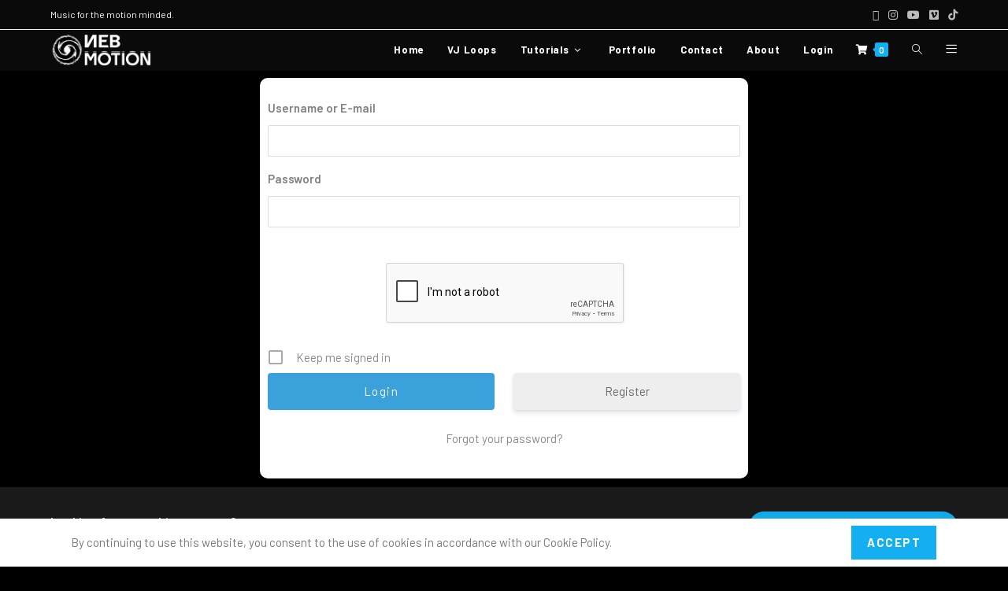

--- FILE ---
content_type: text/html; charset=UTF-8
request_url: https://nebmotion.co.uk/login/
body_size: 35708
content:
<!DOCTYPE html>
<html class="html" lang="en-US">
<head>
	<meta charset="UTF-8">
	<link rel="profile" href="https://gmpg.org/xfn/11">

	<title>Login &#8211; Neb Motion</title>
<meta name='robots' content='max-image-preview:large' />
<meta name="viewport" content="width=device-width, initial-scale=1"><link rel='dns-prefetch' href='//www.paypalobjects.com' />
<link rel='dns-prefetch' href='//www.google.com' />
<link rel='dns-prefetch' href='//js.stripe.com' />
<link rel='dns-prefetch' href='//fonts.googleapis.com' />
<link rel="alternate" type="application/rss+xml" title="Neb Motion &raquo; Feed" href="https://nebmotion.co.uk/feed/" />
<link rel="alternate" type="application/rss+xml" title="Neb Motion &raquo; Comments Feed" href="https://nebmotion.co.uk/comments/feed/" />
<link rel="alternate" title="oEmbed (JSON)" type="application/json+oembed" href="https://nebmotion.co.uk/wp-json/oembed/1.0/embed?url=https%3A%2F%2Fnebmotion.co.uk%2Flogin%2F" />
<link rel="alternate" title="oEmbed (XML)" type="text/xml+oembed" href="https://nebmotion.co.uk/wp-json/oembed/1.0/embed?url=https%3A%2F%2Fnebmotion.co.uk%2Flogin%2F&#038;format=xml" />
<style id='wp-img-auto-sizes-contain-inline-css'>
img:is([sizes=auto i],[sizes^="auto," i]){contain-intrinsic-size:3000px 1500px}
/*# sourceURL=wp-img-auto-sizes-contain-inline-css */
</style>
<link rel='stylesheet' id='jquery.prettyphoto-css' href='https://nebmotion.co.uk/wp-content/plugins/wp-video-lightbox/css/prettyPhoto.css?ver=6.9' media='all' />
<link rel='stylesheet' id='video-lightbox-css' href='https://nebmotion.co.uk/wp-content/plugins/wp-video-lightbox/wp-video-lightbox.css?ver=6.9' media='all' />
<link rel='stylesheet' id='dashicons-css' href='https://nebmotion.co.uk/wp-includes/css/dashicons.min.css?ver=6.9' media='all' />
<link rel='stylesheet' id='menu-icons-extra-css' href='https://nebmotion.co.uk/wp-content/plugins/menu-icons/css/extra.min.css?ver=0.13.20' media='all' />
<link rel='stylesheet' id='hfe-widgets-style-css' href='https://nebmotion.co.uk/wp-content/plugins/header-footer-elementor/inc/widgets-css/frontend.css?ver=2.8.0' media='all' />
<link rel='stylesheet' id='ops-swiper-css' href='https://nebmotion.co.uk/wp-content/plugins/ocean-posts-slider/assets/vendors/swiper/swiper-bundle.min.css?ver=6.9' media='all' />
<link rel='stylesheet' id='ops-styles-css' href='https://nebmotion.co.uk/wp-content/plugins/ocean-posts-slider/assets/css/style.min.css?ver=6.9' media='all' />
<style id='wp-emoji-styles-inline-css'>

	img.wp-smiley, img.emoji {
		display: inline !important;
		border: none !important;
		box-shadow: none !important;
		height: 1em !important;
		width: 1em !important;
		margin: 0 0.07em !important;
		vertical-align: -0.1em !important;
		background: none !important;
		padding: 0 !important;
	}
/*# sourceURL=wp-emoji-styles-inline-css */
</style>
<style id='classic-theme-styles-inline-css'>
/*! This file is auto-generated */
.wp-block-button__link{color:#fff;background-color:#32373c;border-radius:9999px;box-shadow:none;text-decoration:none;padding:calc(.667em + 2px) calc(1.333em + 2px);font-size:1.125em}.wp-block-file__button{background:#32373c;color:#fff;text-decoration:none}
/*# sourceURL=/wp-includes/css/classic-themes.min.css */
</style>
<style id='masonry-gallery-ctc-gal-block-style-inline-css'>
.wp-block-create-block-ctc-gal-block{background-color:#21759b;color:#fff;padding:2px}@keyframes zoomOnHover{0%{transform:scale(1)}to{transform:scale(2)}}img.ctc-gal-zoom-on-hover:hover{animation:zoomOnHover 1.5s linear;position:absolute;transform:scale(2);transition:width 1.5s,height 1.5s;z-index:500000}

/*# sourceURL=https://nebmotion.co.uk/wp-content/plugins/block-for-masonry-gallery/build/style-index.css */
</style>
<link rel='stylesheet' id='wp-components-css' href='https://nebmotion.co.uk/wp-includes/css/dist/components/style.min.css?ver=6.9' media='all' />
<link rel='stylesheet' id='wp-preferences-css' href='https://nebmotion.co.uk/wp-includes/css/dist/preferences/style.min.css?ver=6.9' media='all' />
<link rel='stylesheet' id='wp-block-editor-css' href='https://nebmotion.co.uk/wp-includes/css/dist/block-editor/style.min.css?ver=6.9' media='all' />
<link rel='stylesheet' id='popup-maker-block-library-style-css' href='https://nebmotion.co.uk/wp-content/plugins/popup-maker/dist/packages/block-library-style.css?ver=dbea705cfafe089d65f1' media='all' />
<link rel='stylesheet' id='edd-blocks-css' href='https://nebmotion.co.uk/wp-content/plugins/easy-digital-downloads-pro/includes/blocks/assets/css/edd-blocks.css?ver=3.6.3' media='all' />
<link rel='stylesheet' id='ogb-block-style-css' href='https://nebmotion.co.uk/wp-content/plugins/ocean-gutenberg-blocks/dist/style-index.css?ver=1767720482' media='all' />
<style id='global-styles-inline-css'>
:root{--wp--preset--aspect-ratio--square: 1;--wp--preset--aspect-ratio--4-3: 4/3;--wp--preset--aspect-ratio--3-4: 3/4;--wp--preset--aspect-ratio--3-2: 3/2;--wp--preset--aspect-ratio--2-3: 2/3;--wp--preset--aspect-ratio--16-9: 16/9;--wp--preset--aspect-ratio--9-16: 9/16;--wp--preset--color--black: #000000;--wp--preset--color--cyan-bluish-gray: #abb8c3;--wp--preset--color--white: #ffffff;--wp--preset--color--pale-pink: #f78da7;--wp--preset--color--vivid-red: #cf2e2e;--wp--preset--color--luminous-vivid-orange: #ff6900;--wp--preset--color--luminous-vivid-amber: #fcb900;--wp--preset--color--light-green-cyan: #7bdcb5;--wp--preset--color--vivid-green-cyan: #00d084;--wp--preset--color--pale-cyan-blue: #8ed1fc;--wp--preset--color--vivid-cyan-blue: #0693e3;--wp--preset--color--vivid-purple: #9b51e0;--wp--preset--gradient--vivid-cyan-blue-to-vivid-purple: linear-gradient(135deg,rgb(6,147,227) 0%,rgb(155,81,224) 100%);--wp--preset--gradient--light-green-cyan-to-vivid-green-cyan: linear-gradient(135deg,rgb(122,220,180) 0%,rgb(0,208,130) 100%);--wp--preset--gradient--luminous-vivid-amber-to-luminous-vivid-orange: linear-gradient(135deg,rgb(252,185,0) 0%,rgb(255,105,0) 100%);--wp--preset--gradient--luminous-vivid-orange-to-vivid-red: linear-gradient(135deg,rgb(255,105,0) 0%,rgb(207,46,46) 100%);--wp--preset--gradient--very-light-gray-to-cyan-bluish-gray: linear-gradient(135deg,rgb(238,238,238) 0%,rgb(169,184,195) 100%);--wp--preset--gradient--cool-to-warm-spectrum: linear-gradient(135deg,rgb(74,234,220) 0%,rgb(151,120,209) 20%,rgb(207,42,186) 40%,rgb(238,44,130) 60%,rgb(251,105,98) 80%,rgb(254,248,76) 100%);--wp--preset--gradient--blush-light-purple: linear-gradient(135deg,rgb(255,206,236) 0%,rgb(152,150,240) 100%);--wp--preset--gradient--blush-bordeaux: linear-gradient(135deg,rgb(254,205,165) 0%,rgb(254,45,45) 50%,rgb(107,0,62) 100%);--wp--preset--gradient--luminous-dusk: linear-gradient(135deg,rgb(255,203,112) 0%,rgb(199,81,192) 50%,rgb(65,88,208) 100%);--wp--preset--gradient--pale-ocean: linear-gradient(135deg,rgb(255,245,203) 0%,rgb(182,227,212) 50%,rgb(51,167,181) 100%);--wp--preset--gradient--electric-grass: linear-gradient(135deg,rgb(202,248,128) 0%,rgb(113,206,126) 100%);--wp--preset--gradient--midnight: linear-gradient(135deg,rgb(2,3,129) 0%,rgb(40,116,252) 100%);--wp--preset--font-size--small: 13px;--wp--preset--font-size--medium: 20px;--wp--preset--font-size--large: 36px;--wp--preset--font-size--x-large: 42px;--wp--preset--spacing--20: 0.44rem;--wp--preset--spacing--30: 0.67rem;--wp--preset--spacing--40: 1rem;--wp--preset--spacing--50: 1.5rem;--wp--preset--spacing--60: 2.25rem;--wp--preset--spacing--70: 3.38rem;--wp--preset--spacing--80: 5.06rem;--wp--preset--shadow--natural: 6px 6px 9px rgba(0, 0, 0, 0.2);--wp--preset--shadow--deep: 12px 12px 50px rgba(0, 0, 0, 0.4);--wp--preset--shadow--sharp: 6px 6px 0px rgba(0, 0, 0, 0.2);--wp--preset--shadow--outlined: 6px 6px 0px -3px rgb(255, 255, 255), 6px 6px rgb(0, 0, 0);--wp--preset--shadow--crisp: 6px 6px 0px rgb(0, 0, 0);}:where(.is-layout-flex){gap: 0.5em;}:where(.is-layout-grid){gap: 0.5em;}body .is-layout-flex{display: flex;}.is-layout-flex{flex-wrap: wrap;align-items: center;}.is-layout-flex > :is(*, div){margin: 0;}body .is-layout-grid{display: grid;}.is-layout-grid > :is(*, div){margin: 0;}:where(.wp-block-columns.is-layout-flex){gap: 2em;}:where(.wp-block-columns.is-layout-grid){gap: 2em;}:where(.wp-block-post-template.is-layout-flex){gap: 1.25em;}:where(.wp-block-post-template.is-layout-grid){gap: 1.25em;}.has-black-color{color: var(--wp--preset--color--black) !important;}.has-cyan-bluish-gray-color{color: var(--wp--preset--color--cyan-bluish-gray) !important;}.has-white-color{color: var(--wp--preset--color--white) !important;}.has-pale-pink-color{color: var(--wp--preset--color--pale-pink) !important;}.has-vivid-red-color{color: var(--wp--preset--color--vivid-red) !important;}.has-luminous-vivid-orange-color{color: var(--wp--preset--color--luminous-vivid-orange) !important;}.has-luminous-vivid-amber-color{color: var(--wp--preset--color--luminous-vivid-amber) !important;}.has-light-green-cyan-color{color: var(--wp--preset--color--light-green-cyan) !important;}.has-vivid-green-cyan-color{color: var(--wp--preset--color--vivid-green-cyan) !important;}.has-pale-cyan-blue-color{color: var(--wp--preset--color--pale-cyan-blue) !important;}.has-vivid-cyan-blue-color{color: var(--wp--preset--color--vivid-cyan-blue) !important;}.has-vivid-purple-color{color: var(--wp--preset--color--vivid-purple) !important;}.has-black-background-color{background-color: var(--wp--preset--color--black) !important;}.has-cyan-bluish-gray-background-color{background-color: var(--wp--preset--color--cyan-bluish-gray) !important;}.has-white-background-color{background-color: var(--wp--preset--color--white) !important;}.has-pale-pink-background-color{background-color: var(--wp--preset--color--pale-pink) !important;}.has-vivid-red-background-color{background-color: var(--wp--preset--color--vivid-red) !important;}.has-luminous-vivid-orange-background-color{background-color: var(--wp--preset--color--luminous-vivid-orange) !important;}.has-luminous-vivid-amber-background-color{background-color: var(--wp--preset--color--luminous-vivid-amber) !important;}.has-light-green-cyan-background-color{background-color: var(--wp--preset--color--light-green-cyan) !important;}.has-vivid-green-cyan-background-color{background-color: var(--wp--preset--color--vivid-green-cyan) !important;}.has-pale-cyan-blue-background-color{background-color: var(--wp--preset--color--pale-cyan-blue) !important;}.has-vivid-cyan-blue-background-color{background-color: var(--wp--preset--color--vivid-cyan-blue) !important;}.has-vivid-purple-background-color{background-color: var(--wp--preset--color--vivid-purple) !important;}.has-black-border-color{border-color: var(--wp--preset--color--black) !important;}.has-cyan-bluish-gray-border-color{border-color: var(--wp--preset--color--cyan-bluish-gray) !important;}.has-white-border-color{border-color: var(--wp--preset--color--white) !important;}.has-pale-pink-border-color{border-color: var(--wp--preset--color--pale-pink) !important;}.has-vivid-red-border-color{border-color: var(--wp--preset--color--vivid-red) !important;}.has-luminous-vivid-orange-border-color{border-color: var(--wp--preset--color--luminous-vivid-orange) !important;}.has-luminous-vivid-amber-border-color{border-color: var(--wp--preset--color--luminous-vivid-amber) !important;}.has-light-green-cyan-border-color{border-color: var(--wp--preset--color--light-green-cyan) !important;}.has-vivid-green-cyan-border-color{border-color: var(--wp--preset--color--vivid-green-cyan) !important;}.has-pale-cyan-blue-border-color{border-color: var(--wp--preset--color--pale-cyan-blue) !important;}.has-vivid-cyan-blue-border-color{border-color: var(--wp--preset--color--vivid-cyan-blue) !important;}.has-vivid-purple-border-color{border-color: var(--wp--preset--color--vivid-purple) !important;}.has-vivid-cyan-blue-to-vivid-purple-gradient-background{background: var(--wp--preset--gradient--vivid-cyan-blue-to-vivid-purple) !important;}.has-light-green-cyan-to-vivid-green-cyan-gradient-background{background: var(--wp--preset--gradient--light-green-cyan-to-vivid-green-cyan) !important;}.has-luminous-vivid-amber-to-luminous-vivid-orange-gradient-background{background: var(--wp--preset--gradient--luminous-vivid-amber-to-luminous-vivid-orange) !important;}.has-luminous-vivid-orange-to-vivid-red-gradient-background{background: var(--wp--preset--gradient--luminous-vivid-orange-to-vivid-red) !important;}.has-very-light-gray-to-cyan-bluish-gray-gradient-background{background: var(--wp--preset--gradient--very-light-gray-to-cyan-bluish-gray) !important;}.has-cool-to-warm-spectrum-gradient-background{background: var(--wp--preset--gradient--cool-to-warm-spectrum) !important;}.has-blush-light-purple-gradient-background{background: var(--wp--preset--gradient--blush-light-purple) !important;}.has-blush-bordeaux-gradient-background{background: var(--wp--preset--gradient--blush-bordeaux) !important;}.has-luminous-dusk-gradient-background{background: var(--wp--preset--gradient--luminous-dusk) !important;}.has-pale-ocean-gradient-background{background: var(--wp--preset--gradient--pale-ocean) !important;}.has-electric-grass-gradient-background{background: var(--wp--preset--gradient--electric-grass) !important;}.has-midnight-gradient-background{background: var(--wp--preset--gradient--midnight) !important;}.has-small-font-size{font-size: var(--wp--preset--font-size--small) !important;}.has-medium-font-size{font-size: var(--wp--preset--font-size--medium) !important;}.has-large-font-size{font-size: var(--wp--preset--font-size--large) !important;}.has-x-large-font-size{font-size: var(--wp--preset--font-size--x-large) !important;}
:where(.wp-block-post-template.is-layout-flex){gap: 1.25em;}:where(.wp-block-post-template.is-layout-grid){gap: 1.25em;}
:where(.wp-block-term-template.is-layout-flex){gap: 1.25em;}:where(.wp-block-term-template.is-layout-grid){gap: 1.25em;}
:where(.wp-block-columns.is-layout-flex){gap: 2em;}:where(.wp-block-columns.is-layout-grid){gap: 2em;}
:root :where(.wp-block-pullquote){font-size: 1.5em;line-height: 1.6;}
/*# sourceURL=global-styles-inline-css */
</style>
<link rel='stylesheet' id='edd_acp_frontend_css-css' href='https://nebmotion.co.uk/wp-content/plugins/edd-add-to-cart-popup/assets/css/edd-acp-popup.css?ver=1.1.3' media='all' />
<link rel='stylesheet' id='eb-reusable-block-style-37256-css' href='https://nebmotion.co.uk/wp-content/uploads/eb-style/reusable-blocks/eb-reusable-37256.min.css?ver=c1a3fdab35' media='all' />
<link rel='stylesheet' id='owp-preloader-css' href='https://nebmotion.co.uk/wp-content/plugins/ocean-extra/includes/preloader/assets/css/preloader.min.css?ver=2.5.2' media='all' />
<link rel='stylesheet' id='owp-preloader-icon-css' href='https://nebmotion.co.uk/wp-content/plugins/ocean-extra/includes/preloader/assets/css/styles/roller.css?ver=2.5.2' media='all' />
<link rel='stylesheet' id='bwg_fonts-css' href='https://nebmotion.co.uk/wp-content/plugins/photo-gallery/css/bwg-fonts/fonts.css?ver=0.0.1' media='all' />
<link rel='stylesheet' id='sumoselect-css' href='https://nebmotion.co.uk/wp-content/plugins/photo-gallery/css/sumoselect.min.css?ver=3.4.6' media='all' />
<link rel='stylesheet' id='mCustomScrollbar-css' href='https://nebmotion.co.uk/wp-content/plugins/photo-gallery/css/jquery.mCustomScrollbar.min.css?ver=3.1.5' media='all' />
<link rel='stylesheet' id='bwg_googlefonts-css' href='https://fonts.googleapis.com/css?family=Ubuntu&#038;subset=greek,latin,greek-ext,vietnamese,cyrillic-ext,latin-ext,cyrillic' media='all' />
<link rel='stylesheet' id='bwg_frontend-css' href='https://nebmotion.co.uk/wp-content/plugins/photo-gallery/css/styles.min.css?ver=1.8.35' media='all' />
<link rel='stylesheet' id='mc4wp-form-themes-css' href='https://nebmotion.co.uk/wp-content/plugins/mailchimp-for-wp/assets/css/form-themes.css?ver=4.10.9' media='all' />
<link rel='stylesheet' id='edd-rp-styles-css' href='https://nebmotion.co.uk/wp-content/plugins/edd-recommended-products/css/style.css?ver=1.2.13' media='all' />
<link rel='stylesheet' id='hfe-style-css' href='https://nebmotion.co.uk/wp-content/plugins/header-footer-elementor/assets/css/header-footer-elementor.css?ver=2.8.0' media='all' />
<link rel='stylesheet' id='elementor-icons-css' href='https://nebmotion.co.uk/wp-content/plugins/elementor/assets/lib/eicons/css/elementor-icons.min.css?ver=5.45.0' media='all' />
<link rel='stylesheet' id='elementor-frontend-css' href='https://nebmotion.co.uk/wp-content/plugins/elementor/assets/css/frontend.min.css?ver=3.34.0' media='all' />
<link rel='stylesheet' id='elementor-post-663-css' href='https://nebmotion.co.uk/wp-content/uploads/elementor/css/post-663.css?ver=1768524378' media='all' />
<link rel='stylesheet' id='widget-divider-css' href='https://nebmotion.co.uk/wp-content/plugins/elementor/assets/css/widget-divider.min.css?ver=3.34.0' media='all' />
<link rel='stylesheet' id='elementor-post-14481-css' href='https://nebmotion.co.uk/wp-content/uploads/elementor/css/post-14481.css?ver=1768527244' media='all' />
<link rel='stylesheet' id='edd-recurring-css' href='https://nebmotion.co.uk/wp-content/plugins/edd-recurring/assets/css/styles.css?ver=2.13.8' media='all' />
<link rel='stylesheet' id='font-awesome-css' href='https://nebmotion.co.uk/wp-content/themes/oceanwp/assets/fonts/fontawesome/css/all.min.css?ver=6.7.2' media='all' />
<link rel='stylesheet' id='simple-line-icons-css' href='https://nebmotion.co.uk/wp-content/themes/oceanwp/assets/css/third/simple-line-icons.min.css?ver=2.4.0' media='all' />
<link rel='stylesheet' id='oceanwp-style-css' href='https://nebmotion.co.uk/wp-content/themes/oceanwp/assets/css/style.min.css?ver=2.1.1.1626290767' media='all' />
<link rel='stylesheet' id='oceanwp-hamburgers-css' href='https://nebmotion.co.uk/wp-content/themes/oceanwp/assets/css/third/hamburgers/hamburgers.min.css?ver=2.1.1.1626290767' media='all' />
<link rel='stylesheet' id='oceanwp-3dx-r-css' href='https://nebmotion.co.uk/wp-content/themes/oceanwp/assets/css/third/hamburgers/types/3dx-r.css?ver=2.1.1.1626290767' media='all' />
<link rel='stylesheet' id='oceanwp-google-font-barlow-css' href='//fonts.googleapis.com/css?family=Barlow%3A100%2C200%2C300%2C400%2C500%2C600%2C700%2C800%2C900%2C100i%2C200i%2C300i%2C400i%2C500i%2C600i%2C700i%2C800i%2C900i&#038;subset=latin&#038;display=swap&#038;ver=6.9' media='all' />
<link rel='stylesheet' id='login-with-ajax-css' href='https://nebmotion.co.uk/wp-content/plugins/login-with-ajax/templates/widget.css?ver=4.5.1' media='all' />
<link rel='stylesheet' id='popup-maker-site-css' href='//nebmotion.co.uk/wp-content/uploads/pum/pum-site-styles.css?generated=1756578746&#038;ver=1.21.5' media='all' />
<link rel='stylesheet' id='um-recaptcha-css' href='https://nebmotion.co.uk/wp-content/plugins/um-recaptcha/assets/css/um-recaptcha.min.css?ver=2.3.8' media='all' />
<link rel='stylesheet' id='elementor-post-13690-css' href='https://nebmotion.co.uk/wp-content/uploads/elementor/css/post-13690.css?ver=1768524378' media='all' />
<link rel='stylesheet' id='widget-heading-css' href='https://nebmotion.co.uk/wp-content/plugins/elementor/assets/css/widget-heading.min.css?ver=3.34.0' media='all' />
<link rel='stylesheet' id='hfe-elementor-icons-css' href='https://nebmotion.co.uk/wp-content/plugins/elementor/assets/lib/eicons/css/elementor-icons.min.css?ver=5.34.0' media='all' />
<link rel='stylesheet' id='hfe-icons-list-css' href='https://nebmotion.co.uk/wp-content/plugins/elementor/assets/css/widget-icon-list.min.css?ver=3.24.3' media='all' />
<link rel='stylesheet' id='hfe-social-icons-css' href='https://nebmotion.co.uk/wp-content/plugins/elementor/assets/css/widget-social-icons.min.css?ver=3.24.0' media='all' />
<link rel='stylesheet' id='hfe-social-share-icons-brands-css' href='https://nebmotion.co.uk/wp-content/plugins/elementor/assets/lib/font-awesome/css/brands.css?ver=5.15.3' media='all' />
<link rel='stylesheet' id='hfe-social-share-icons-fontawesome-css' href='https://nebmotion.co.uk/wp-content/plugins/elementor/assets/lib/font-awesome/css/fontawesome.css?ver=5.15.3' media='all' />
<link rel='stylesheet' id='hfe-nav-menu-icons-css' href='https://nebmotion.co.uk/wp-content/plugins/elementor/assets/lib/font-awesome/css/solid.css?ver=5.15.3' media='all' />
<link rel='stylesheet' id='oceanwp-edd-css' href='https://nebmotion.co.uk/wp-content/themes/oceanwp/assets/css/edd/edd.min.css?ver=2.1.1.1626290767' media='all' />
<link rel='stylesheet' id='um_modal-css' href='https://nebmotion.co.uk/wp-content/plugins/ultimate-member/assets/css/um-modal.min.css?ver=2.11.1' media='all' />
<link rel='stylesheet' id='um_ui-css' href='https://nebmotion.co.uk/wp-content/plugins/ultimate-member/assets/libs/jquery-ui/jquery-ui.min.css?ver=1.13.2' media='all' />
<link rel='stylesheet' id='um_tipsy-css' href='https://nebmotion.co.uk/wp-content/plugins/ultimate-member/assets/libs/tipsy/tipsy.min.css?ver=1.0.0a' media='all' />
<link rel='stylesheet' id='um_raty-css' href='https://nebmotion.co.uk/wp-content/plugins/ultimate-member/assets/libs/raty/um-raty.min.css?ver=2.6.0' media='all' />
<link rel='stylesheet' id='select2-css' href='https://nebmotion.co.uk/wp-content/plugins/ultimate-member/assets/libs/select2/select2.min.css?ver=4.0.13' media='all' />
<link rel='stylesheet' id='um_fileupload-css' href='https://nebmotion.co.uk/wp-content/plugins/ultimate-member/assets/css/um-fileupload.min.css?ver=2.11.1' media='all' />
<link rel='stylesheet' id='um_confirm-css' href='https://nebmotion.co.uk/wp-content/plugins/ultimate-member/assets/libs/um-confirm/um-confirm.min.css?ver=1.0' media='all' />
<link rel='stylesheet' id='um_datetime-css' href='https://nebmotion.co.uk/wp-content/plugins/ultimate-member/assets/libs/pickadate/default.min.css?ver=3.6.2' media='all' />
<link rel='stylesheet' id='um_datetime_date-css' href='https://nebmotion.co.uk/wp-content/plugins/ultimate-member/assets/libs/pickadate/default.date.min.css?ver=3.6.2' media='all' />
<link rel='stylesheet' id='um_datetime_time-css' href='https://nebmotion.co.uk/wp-content/plugins/ultimate-member/assets/libs/pickadate/default.time.min.css?ver=3.6.2' media='all' />
<link rel='stylesheet' id='um_fonticons_ii-css' href='https://nebmotion.co.uk/wp-content/plugins/ultimate-member/assets/libs/legacy/fonticons/fonticons-ii.min.css?ver=2.11.1' media='all' />
<link rel='stylesheet' id='um_fonticons_fa-css' href='https://nebmotion.co.uk/wp-content/plugins/ultimate-member/assets/libs/legacy/fonticons/fonticons-fa.min.css?ver=2.11.1' media='all' />
<link rel='stylesheet' id='um_fontawesome-css' href='https://nebmotion.co.uk/wp-content/plugins/ultimate-member/assets/css/um-fontawesome.min.css?ver=6.5.2' media='all' />
<link rel='stylesheet' id='um_common-css' href='https://nebmotion.co.uk/wp-content/plugins/ultimate-member/assets/css/common.min.css?ver=2.11.1' media='all' />
<link rel='stylesheet' id='um_responsive-css' href='https://nebmotion.co.uk/wp-content/plugins/ultimate-member/assets/css/um-responsive.min.css?ver=2.11.1' media='all' />
<link rel='stylesheet' id='um_styles-css' href='https://nebmotion.co.uk/wp-content/plugins/ultimate-member/assets/css/um-styles.min.css?ver=2.11.1' media='all' />
<link rel='stylesheet' id='um_crop-css' href='https://nebmotion.co.uk/wp-content/plugins/ultimate-member/assets/libs/cropper/cropper.min.css?ver=1.6.1' media='all' />
<link rel='stylesheet' id='um_profile-css' href='https://nebmotion.co.uk/wp-content/plugins/ultimate-member/assets/css/um-profile.min.css?ver=2.11.1' media='all' />
<link rel='stylesheet' id='um_account-css' href='https://nebmotion.co.uk/wp-content/plugins/ultimate-member/assets/css/um-account.min.css?ver=2.11.1' media='all' />
<link rel='stylesheet' id='um_misc-css' href='https://nebmotion.co.uk/wp-content/plugins/ultimate-member/assets/css/um-misc.min.css?ver=2.11.1' media='all' />
<link rel='stylesheet' id='um_default_css-css' href='https://nebmotion.co.uk/wp-content/plugins/ultimate-member/assets/css/um-old-default.min.css?ver=2.11.1' media='all' />
<link rel='stylesheet' id='oe-widgets-style-css' href='https://nebmotion.co.uk/wp-content/plugins/ocean-extra/assets/css/widgets.css?ver=6.9' media='all' />
<link rel='stylesheet' id='ow-perfect-scrollbar-css' href='https://nebmotion.co.uk/wp-content/themes/oceanwp/assets/css/third/perfect-scrollbar.css?ver=1.5.0' media='all' />
<link rel='stylesheet' id='omw-styles-css' href='https://nebmotion.co.uk/wp-content/plugins/ocean-modal-window/assets/css/style.min.css?ver=6.9' media='all' />
<link rel='stylesheet' id='oss-social-share-style-css' href='https://nebmotion.co.uk/wp-content/plugins/ocean-social-sharing/assets/css/style.min.css?ver=6.9' media='all' />
<link rel='stylesheet' id='ocean-cookie-notice-css' href='https://nebmotion.co.uk/wp-content/plugins/ocean-cookie-notice/assets/css/style.min.css?ver=6.9' media='all' />
<link rel='stylesheet' id='ofc-style-css' href='https://nebmotion.co.uk/wp-content/plugins/ocean-footer-callout/assets/css/style.min.css?ver=6.9' media='all' />
<link rel='stylesheet' id='ogb-style-css' href='https://nebmotion.co.uk/wp-content/plugins/ocean-gutenberg-blocks/assets/css/ogb-style.min.css?ver=1.2.0' media='all' />
<link rel='stylesheet' id='fontawesome-css' href='https://nebmotion.co.uk/wp-content/plugins/ocean-gutenberg-blocks/assets/fonts/fontawesome/css/all.min.css?ver=1.2.0' media='all' />
<link rel='stylesheet' id='opl-style-css' href='https://nebmotion.co.uk/wp-content/plugins/ocean-popup-login/assets/css/style.min.css?ver=6.9' media='all' />
<link rel='stylesheet' id='op-photoswipe-css' href='https://nebmotion.co.uk/wp-content/plugins/ocean-portfolio/assets/vendors/PhotoSwipe/photoswipe.css?ver=6.9' media='all' />
<link rel='stylesheet' id='op-photoswipe-default-skin-css' href='https://nebmotion.co.uk/wp-content/plugins/ocean-portfolio/assets/vendors/PhotoSwipe/default-skin/default-skin.css?ver=6.9' media='all' />
<link rel='stylesheet' id='op-style-css' href='https://nebmotion.co.uk/wp-content/plugins/ocean-portfolio/assets/css/style.min.css?ver=6.9' media='all' />
<link rel='stylesheet' id='osp-side-panel-style-css' href='https://nebmotion.co.uk/wp-content/plugins/ocean-side-panel/assets/css/style.min.css?ver=6.9' media='all' />
<link rel='stylesheet' id='osf-style-css' href='https://nebmotion.co.uk/wp-content/plugins/ocean-sticky-footer/assets/css/style.min.css?ver=6.9' media='all' />
<link rel='stylesheet' id='osh-styles-css' href='https://nebmotion.co.uk/wp-content/plugins/ocean-sticky-header/assets/css/style.min.css?ver=6.9' media='all' />
<link rel='stylesheet' id='elementor-gf-local-oxygenmono-css' href='https://nebmotion.co.uk/wp-content/uploads/elementor/google-fonts/css/oxygenmono.css?ver=1742246641' media='all' />
<link rel='stylesheet' id='elementor-icons-shared-0-css' href='https://nebmotion.co.uk/wp-content/plugins/elementor/assets/lib/font-awesome/css/fontawesome.min.css?ver=5.15.3' media='all' />
<link rel='stylesheet' id='elementor-icons-fa-solid-css' href='https://nebmotion.co.uk/wp-content/plugins/elementor/assets/lib/font-awesome/css/solid.min.css?ver=5.15.3' media='all' />
<link rel='stylesheet' id='elementor-icons-fa-regular-css' href='https://nebmotion.co.uk/wp-content/plugins/elementor/assets/lib/font-awesome/css/regular.min.css?ver=5.15.3' media='all' />
<script src="https://nebmotion.co.uk/wp-includes/js/jquery/jquery.min.js?ver=3.7.1" id="jquery-core-js"></script>
<script src="https://nebmotion.co.uk/wp-includes/js/jquery/jquery-migrate.min.js?ver=3.4.1" id="jquery-migrate-js"></script>
<script id="jquery-js-after">
!function($){"use strict";$(document).ready(function(){$(this).scrollTop()>100&&$(".hfe-scroll-to-top-wrap").removeClass("hfe-scroll-to-top-hide"),$(window).scroll(function(){$(this).scrollTop()<100?$(".hfe-scroll-to-top-wrap").fadeOut(300):$(".hfe-scroll-to-top-wrap").fadeIn(300)}),$(".hfe-scroll-to-top-wrap").on("click",function(){$("html, body").animate({scrollTop:0},300);return!1})})}(jQuery);
!function($){'use strict';$(document).ready(function(){var bar=$('.hfe-reading-progress-bar');if(!bar.length)return;$(window).on('scroll',function(){var s=$(window).scrollTop(),d=$(document).height()-$(window).height(),p=d? s/d*100:0;bar.css('width',p+'%')});});}(jQuery);
//# sourceURL=jquery-js-after
</script>
<script src="https://nebmotion.co.uk/wp-content/plugins/wp-video-lightbox/js/jquery.prettyPhoto.js?ver=3.1.6" id="jquery.prettyphoto-js"></script>
<script id="video-lightbox-js-extra">
var vlpp_vars = {"prettyPhoto_rel":"wp-video-lightbox","animation_speed":"fast","slideshow":"5000","autoplay_slideshow":"false","opacity":"0.80","show_title":"true","allow_resize":"true","allow_expand":"true","default_width":"640","default_height":"480","counter_separator_label":"/","theme":"pp_default","horizontal_padding":"20","hideflash":"false","wmode":"opaque","autoplay":"false","modal":"false","deeplinking":"false","overlay_gallery":"true","overlay_gallery_max":"30","keyboard_shortcuts":"true","ie6_fallback":"true"};
//# sourceURL=video-lightbox-js-extra
</script>
<script src="https://nebmotion.co.uk/wp-content/plugins/wp-video-lightbox/js/video-lightbox.js?ver=3.1.6" id="video-lightbox-js"></script>
<script src="https://nebmotion.co.uk/wp-includes/js/tinymce/tinymce.min.js?ver=49110-20250317" id="wp-tinymce-root-js"></script>
<script src="https://nebmotion.co.uk/wp-includes/js/tinymce/plugins/compat3x/plugin.min.js?ver=49110-20250317" id="wp-tinymce-js"></script>
<script src="https://nebmotion.co.uk/wp-content/plugins/ocean-gutenberg-blocks/assets/js/block/alert.min.js?ver=1.2.0" id="ogb-alert-js"></script>
<script src="https://nebmotion.co.uk/wp-content/plugins/ocean-gutenberg-blocks/assets/js/vendors/axios.min.js?ver=6.9" id="axios-js"></script>
<script id="ogb-newsletter-js-extra">
var ogbNewsletterData = {"ajax_url":"https://nebmotion.co.uk/wp-admin/admin-ajax.php","nonce":"53fa3830ed"};
//# sourceURL=ogb-newsletter-js-extra
</script>
<script src="https://nebmotion.co.uk/wp-content/plugins/ocean-gutenberg-blocks/assets/js/block/newsletter.min.js?ver=1.2.0" id="ogb-newsletter-js"></script>
<script src="https://nebmotion.co.uk/wp-content/plugins/edd-add-to-cart-popup/assets/js/jquery.bpopup.min.js?ver=1.1.3" id="edd_acp_bpopup-js"></script>
<script src="https://nebmotion.co.uk/wp-content/plugins/edd-add-to-cart-popup/assets/js/edd-acp.js?ver=1.1.3" id="edd_acp_frontend_js-js"></script>
<script id="owp-preloader-js-extra">
var owpPreloader = {"nonce":"eb573caebc"};
//# sourceURL=owp-preloader-js-extra
</script>
<script src="https://nebmotion.co.uk/wp-content/plugins/ocean-extra/includes/preloader/assets/js/preloader.min.js?ver=2.5.2" id="owp-preloader-js"></script>
<script src="https://nebmotion.co.uk/wp-content/plugins/photo-gallery/js/jquery.lazy.min.js?ver=1.8.35" id="bwg_lazyload-js"></script>
<script src="https://nebmotion.co.uk/wp-content/plugins/photo-gallery/js/jquery.sumoselect.min.js?ver=3.4.6" id="sumoselect-js"></script>
<script src="https://nebmotion.co.uk/wp-content/plugins/photo-gallery/js/tocca.min.js?ver=2.0.9" id="bwg_mobile-js"></script>
<script src="https://nebmotion.co.uk/wp-content/plugins/photo-gallery/js/jquery.mCustomScrollbar.concat.min.js?ver=3.1.5" id="mCustomScrollbar-js"></script>
<script src="https://nebmotion.co.uk/wp-content/plugins/photo-gallery/js/jquery.fullscreen.min.js?ver=0.6.0" id="jquery-fullscreen-js"></script>
<script id="bwg_frontend-js-extra">
var bwg_objectsL10n = {"bwg_field_required":"field is required.","bwg_mail_validation":"This is not a valid email address.","bwg_search_result":"There are no images matching your search.","bwg_select_tag":"Select Tag","bwg_order_by":"Order By","bwg_search":"Search","bwg_show_ecommerce":"Show Ecommerce","bwg_hide_ecommerce":"Hide Ecommerce","bwg_show_comments":"Show Comments","bwg_hide_comments":"Hide Comments","bwg_restore":"Restore","bwg_maximize":"Maximize","bwg_fullscreen":"Fullscreen","bwg_exit_fullscreen":"Exit Fullscreen","bwg_search_tag":"SEARCH...","bwg_tag_no_match":"No tags found","bwg_all_tags_selected":"All tags selected","bwg_tags_selected":"tags selected","play":"Play","pause":"Pause","is_pro":"","bwg_play":"Play","bwg_pause":"Pause","bwg_hide_info":"Hide info","bwg_show_info":"Show info","bwg_hide_rating":"Hide rating","bwg_show_rating":"Show rating","ok":"Ok","cancel":"Cancel","select_all":"Select all","lazy_load":"1","lazy_loader":"https://nebmotion.co.uk/wp-content/plugins/photo-gallery/images/ajax_loader.png","front_ajax":"0","bwg_tag_see_all":"see all tags","bwg_tag_see_less":"see less tags"};
//# sourceURL=bwg_frontend-js-extra
</script>
<script src="https://nebmotion.co.uk/wp-content/plugins/photo-gallery/js/scripts.min.js?ver=1.8.35" id="bwg_frontend-js"></script>
<script src="https://www.google.com/recaptcha/api.js?hl=en-US&amp;ver=6.9" id="recaptcha-js"></script>
<script id="login-with-ajax-js-extra">
var LWA = {"ajaxurl":"https://nebmotion.co.uk/wp-admin/admin-ajax.php","off":""};
//# sourceURL=login-with-ajax-js-extra
</script>
<script src="https://nebmotion.co.uk/wp-content/plugins/login-with-ajax/templates/login-with-ajax.legacy.min.js?ver=4.5.1" id="login-with-ajax-js"></script>
<script src="https://nebmotion.co.uk/wp-content/plugins/login-with-ajax/ajaxify/ajaxify.min.js?ver=4.5.1" id="login-with-ajax-ajaxify-js"></script>
<script src="https://www.google.com/recaptcha/api.js?onload=onloadCallback&amp;render=explicit&amp;hl=en&amp;ver=2.0" id="google-recapthca-api-v2-js"></script>
<script src="https://js.stripe.com/v3/?ver=v3" id="sandhills-stripe-js-v3-js"></script>
<script src="https://nebmotion.co.uk/wp-content/plugins/ultimate-member/assets/js/um-gdpr.min.js?ver=2.11.1" id="um-gdpr-js"></script>
<link rel="https://api.w.org/" href="https://nebmotion.co.uk/wp-json/" /><link rel="alternate" title="JSON" type="application/json" href="https://nebmotion.co.uk/wp-json/wp/v2/pages/14481" /><link rel="EditURI" type="application/rsd+xml" title="RSD" href="https://nebmotion.co.uk/xmlrpc.php?rsd" />
<meta name="generator" content="WordPress 6.9" />
<link rel="canonical" href="https://nebmotion.co.uk/login/" />
<link rel='shortlink' href='https://nebmotion.co.uk/?p=14481' />
<style type='text/css'> .ae_data .elementor-editor-element-setting {
            display:none !important;
            }
            </style><style id="essential-blocks-global-styles">
            :root {
                --eb-global-primary-color: #101828;
--eb-global-secondary-color: #475467;
--eb-global-tertiary-color: #98A2B3;
--eb-global-text-color: #475467;
--eb-global-heading-color: #1D2939;
--eb-global-link-color: #444CE7;
--eb-global-background-color: #F9FAFB;
--eb-global-button-text-color: #FFFFFF;
--eb-global-button-background-color: #101828;
--eb-gradient-primary-color: linear-gradient(90deg, hsla(259, 84%, 78%, 1) 0%, hsla(206, 67%, 75%, 1) 100%);
--eb-gradient-secondary-color: linear-gradient(90deg, hsla(18, 76%, 85%, 1) 0%, hsla(203, 69%, 84%, 1) 100%);
--eb-gradient-tertiary-color: linear-gradient(90deg, hsla(248, 21%, 15%, 1) 0%, hsla(250, 14%, 61%, 1) 100%);
--eb-gradient-background-color: linear-gradient(90deg, rgb(250, 250, 250) 0%, rgb(233, 233, 233) 49%, rgb(244, 243, 243) 100%);

                --eb-tablet-breakpoint: 1024px;
--eb-mobile-breakpoint: 767px;

            }
            
            
        </style><script>
            WP_VIDEO_LIGHTBOX_VERSION="1.9.12";
            WP_VID_LIGHTBOX_URL="https://nebmotion.co.uk/wp-content/plugins/wp-video-lightbox";
                        function wpvl_paramReplace(name, string, value) {
                // Find the param with regex
                // Grab the first character in the returned string (should be ? or &)
                // Replace our href string with our new value, passing on the name and delimeter

                var re = new RegExp("[\?&]" + name + "=([^&#]*)");
                var matches = re.exec(string);
                var newString;

                if (matches === null) {
                    // if there are no params, append the parameter
                    newString = string + '?' + name + '=' + value;
                } else {
                    var delimeter = matches[0].charAt(0);
                    newString = string.replace(re, delimeter + name + "=" + value);
                }
                return newString;
            }
            </script><meta name="generator" content="Easy Digital Downloads v3.6.3" />
<meta name="generator" content="Elementor 3.34.0; features: additional_custom_breakpoints; settings: css_print_method-external, google_font-enabled, font_display-auto">
      <meta name="onesignal" content="wordpress-plugin"/>
            <script>

      window.OneSignalDeferred = window.OneSignalDeferred || [];

      OneSignalDeferred.push(function(OneSignal) {
        var oneSignal_options = {};
        window._oneSignalInitOptions = oneSignal_options;

        oneSignal_options['serviceWorkerParam'] = { scope: '/' };
oneSignal_options['serviceWorkerPath'] = 'OneSignalSDKWorker.js.php';

        OneSignal.Notifications.setDefaultUrl("https://nebmotion.co.uk");

        oneSignal_options['wordpress'] = true;
oneSignal_options['appId'] = '56daf537-3649-4528-8007-9f8455c7a822';
oneSignal_options['allowLocalhostAsSecureOrigin'] = true;
oneSignal_options['welcomeNotification'] = { };
oneSignal_options['welcomeNotification']['title'] = "";
oneSignal_options['welcomeNotification']['message'] = "";
oneSignal_options['path'] = "https://nebmotion.co.uk/wp-content/plugins/onesignal-free-web-push-notifications/sdk_files/";
oneSignal_options['promptOptions'] = { };
oneSignal_options['notifyButton'] = { };
oneSignal_options['notifyButton']['enable'] = true;
oneSignal_options['notifyButton']['position'] = 'bottom-left';
oneSignal_options['notifyButton']['theme'] = 'inverse';
oneSignal_options['notifyButton']['size'] = 'medium';
oneSignal_options['notifyButton']['displayPredicate'] = function() {
              return !OneSignal.User.PushSubscription.optedIn;
            };
oneSignal_options['notifyButton']['showCredit'] = true;
oneSignal_options['notifyButton']['text'] = {};
              OneSignal.init(window._oneSignalInitOptions);
              OneSignal.Slidedown.promptPush()      });

      function documentInitOneSignal() {
        var oneSignal_elements = document.getElementsByClassName("OneSignal-prompt");

        var oneSignalLinkClickHandler = function(event) { OneSignal.Notifications.requestPermission(); event.preventDefault(); };        for(var i = 0; i < oneSignal_elements.length; i++)
          oneSignal_elements[i].addEventListener('click', oneSignalLinkClickHandler, false);
      }

      if (document.readyState === 'complete') {
           documentInitOneSignal();
      }
      else {
           window.addEventListener("load", function(event){
               documentInitOneSignal();
          });
      }
    </script>
			<style>
				.e-con.e-parent:nth-of-type(n+4):not(.e-lazyloaded):not(.e-no-lazyload),
				.e-con.e-parent:nth-of-type(n+4):not(.e-lazyloaded):not(.e-no-lazyload) * {
					background-image: none !important;
				}
				@media screen and (max-height: 1024px) {
					.e-con.e-parent:nth-of-type(n+3):not(.e-lazyloaded):not(.e-no-lazyload),
					.e-con.e-parent:nth-of-type(n+3):not(.e-lazyloaded):not(.e-no-lazyload) * {
						background-image: none !important;
					}
				}
				@media screen and (max-height: 640px) {
					.e-con.e-parent:nth-of-type(n+2):not(.e-lazyloaded):not(.e-no-lazyload),
					.e-con.e-parent:nth-of-type(n+2):not(.e-lazyloaded):not(.e-no-lazyload) * {
						background-image: none !important;
					}
				}
			</style>
			<link rel="icon" href="https://nebmotion.co.uk/wp-content/uploads/2019/12/cropped-NEB-MOTION-LOGO-32x32.png" sizes="32x32" />
<link rel="icon" href="https://nebmotion.co.uk/wp-content/uploads/2019/12/cropped-NEB-MOTION-LOGO-192x192.png" sizes="192x192" />
<link rel="apple-touch-icon" href="https://nebmotion.co.uk/wp-content/uploads/2019/12/cropped-NEB-MOTION-LOGO-180x180.png" />
<meta name="msapplication-TileImage" content="https://nebmotion.co.uk/wp-content/uploads/2019/12/cropped-NEB-MOTION-LOGO-270x270.png" />
		<style id="wp-custom-css">
			#commentform{color:#fff}.asp-thank-you-page-msg-wrap{background:#131213 !important}#edd_checkout_form_wrap label{color:#000 !important}#edd_login_form legend{color:#FFFF !important}td.username_label caption,th,td{font-family:Barlow;color:#000 !important}.lwa-modal{background:#2c2c2c !important}#edd_register_form legend{color:#FFFF !important}a#wp-logout{color:#13aff0 !important}.um-profile.um .um-name a{color:#FFFFFF !important}.um-profile-note span{margin-top:10px;display:block;font-size:16px;color:#FFFFFF}.um-misc-ul,.um-misc-ul li a{color:#000000 !important}.content-area ul.edd-cart li.edd_total,.widget-area ul.edd-cart li.edd_total{background-color:#fafafa;border-width:1px 0;border-style:solid;border-color:#e6e6e6;color:black}.edd_cart_remove_item_btn{color:#000!important}#edd_purchase_receipt_products td a:link{color:#000!important}table#edd_user_history .edd-table th,.edd-table td a:link{color:#13aff0 !important}table#edd_user_history .edd-table th,.edd-table td{color:grey !important}#edd_terms_agreement{color:black}a.edd_terms_links{color:black}#edd_free_download_form{color:grey}.edd-free-downloads-checkbox-label >a:link{color:blue}a.edd_discount_link{color:black}#edd-rp-items-wrapper{color:black}span.edd-rp-item-title{color:black}#edd-rp-checkout-header{color:black}.edd-rp-item label{color:black}.um-field-label label{color:grey}ul.meta li a{color:#cccccc}ul.meta{color:#cccccc}.um-item-link a{color:white !important}#opl-login-form .input-wrap .input-lg{color:#fff !important}.single-download .edd_download_title,.single-download .wp-post-image{display:none !important}.single .entry-title{font-size:50px;letter-spacing:20px}a:focus,a:active{outline:none !important;box-shadow:none !important}		</style>
		<!-- OceanWP CSS -->
<style type="text/css">
/* Colors */body,.separate-layout,.has-parallax-footer:not(.separate-layout) #main{background-color:#000000}a{color:#13aff0}a .owp-icon use{stroke:#13aff0}.boxed-layout{background-color:#000000}.boxed-layout #wrap,.separate-layout .content-area,.separate-layout .widget-area .sidebar-box,body.separate-blog.separate-layout #blog-entries >*,body.separate-blog.separate-layout .oceanwp-pagination,body.separate-blog.separate-layout .blog-entry.grid-entry .blog-entry-inner,.has-parallax-footer:not(.separate-layout) #main{background-color:#000000}body .theme-button,body input[type="submit"],body button[type="submit"],body button,body .button,body div.wpforms-container-full .wpforms-form input[type=submit],body div.wpforms-container-full .wpforms-form button[type=submit],body div.wpforms-container-full .wpforms-form .wpforms-page-button,.woocommerce-cart .wp-element-button,.woocommerce-checkout .wp-element-button,.wp-block-button__link{border-color:#ffffff}body .theme-button:hover,body input[type="submit"]:hover,body button[type="submit"]:hover,body button:hover,body .button:hover,body div.wpforms-container-full .wpforms-form input[type=submit]:hover,body div.wpforms-container-full .wpforms-form input[type=submit]:active,body div.wpforms-container-full .wpforms-form button[type=submit]:hover,body div.wpforms-container-full .wpforms-form button[type=submit]:active,body div.wpforms-container-full .wpforms-form .wpforms-page-button:hover,body div.wpforms-container-full .wpforms-form .wpforms-page-button:active,.woocommerce-cart .wp-element-button:hover,.woocommerce-checkout .wp-element-button:hover,.wp-block-button__link:hover{border-color:#ffffff}form input[type="text"],form input[type="password"],form input[type="email"],form input[type="url"],form input[type="date"],form input[type="month"],form input[type="time"],form input[type="datetime"],form input[type="datetime-local"],form input[type="week"],form input[type="number"],form input[type="search"],form input[type="tel"],form input[type="color"],form select,form textarea{color:#13aff0}body div.wpforms-container-full .wpforms-form input[type=date],body div.wpforms-container-full .wpforms-form input[type=datetime],body div.wpforms-container-full .wpforms-form input[type=datetime-local],body div.wpforms-container-full .wpforms-form input[type=email],body div.wpforms-container-full .wpforms-form input[type=month],body div.wpforms-container-full .wpforms-form input[type=number],body div.wpforms-container-full .wpforms-form input[type=password],body div.wpforms-container-full .wpforms-form input[type=range],body div.wpforms-container-full .wpforms-form input[type=search],body div.wpforms-container-full .wpforms-form input[type=tel],body div.wpforms-container-full .wpforms-form input[type=text],body div.wpforms-container-full .wpforms-form input[type=time],body div.wpforms-container-full .wpforms-form input[type=url],body div.wpforms-container-full .wpforms-form input[type=week],body div.wpforms-container-full .wpforms-form select,body div.wpforms-container-full .wpforms-form textarea{color:#13aff0}label,body div.wpforms-container-full .wpforms-form .wpforms-field-label{color:#ffffff}.page-header .page-header-title,.page-header.background-image-page-header .page-header-title{color:#ffffff}.page-header .page-subheading{color:#ffffff}.site-breadcrumbs,.background-image-page-header .site-breadcrumbs{color:#d1d1d1}.site-breadcrumbs a,.background-image-page-header .site-breadcrumbs a{color:#cccccc}.site-breadcrumbs a .owp-icon use,.background-image-page-header .site-breadcrumbs a .owp-icon use{stroke:#cccccc}body{color:#ffffff}h1,h2,h3,h4,h5,h6,.theme-heading,.widget-title,.oceanwp-widget-recent-posts-title,.comment-reply-title,.entry-title,.sidebar-box .widget-title{color:#ffffff}h1{color:#ffffff}h2{color:#ffffff}h3{color:#ffffff}h4{color:#ffffff}/* OceanWP Style Settings CSS */.container{width:1500px}@media only screen and (min-width:960px){.content-area,.content-left-sidebar .content-area{width:80%}}@media only screen and (min-width:960px){.widget-area,.content-left-sidebar .widget-area{width:20%}}body{background-position:center center}.theme-button,input[type="submit"],button[type="submit"],button,.button,body div.wpforms-container-full .wpforms-form input[type=submit],body div.wpforms-container-full .wpforms-form button[type=submit],body div.wpforms-container-full .wpforms-form .wpforms-page-button{border-style:solid}.theme-button,input[type="submit"],button[type="submit"],button,.button,body div.wpforms-container-full .wpforms-form input[type=submit],body div.wpforms-container-full .wpforms-form button[type=submit],body div.wpforms-container-full .wpforms-form .wpforms-page-button{border-width:1px}form input[type="text"],form input[type="password"],form input[type="email"],form input[type="url"],form input[type="date"],form input[type="month"],form input[type="time"],form input[type="datetime"],form input[type="datetime-local"],form input[type="week"],form input[type="number"],form input[type="search"],form input[type="tel"],form input[type="color"],form select,form textarea,.woocommerce .woocommerce-checkout .select2-container--default .select2-selection--single{border-style:solid}body div.wpforms-container-full .wpforms-form input[type=date],body div.wpforms-container-full .wpforms-form input[type=datetime],body div.wpforms-container-full .wpforms-form input[type=datetime-local],body div.wpforms-container-full .wpforms-form input[type=email],body div.wpforms-container-full .wpforms-form input[type=month],body div.wpforms-container-full .wpforms-form input[type=number],body div.wpforms-container-full .wpforms-form input[type=password],body div.wpforms-container-full .wpforms-form input[type=range],body div.wpforms-container-full .wpforms-form input[type=search],body div.wpforms-container-full .wpforms-form input[type=tel],body div.wpforms-container-full .wpforms-form input[type=text],body div.wpforms-container-full .wpforms-form input[type=time],body div.wpforms-container-full .wpforms-form input[type=url],body div.wpforms-container-full .wpforms-form input[type=week],body div.wpforms-container-full .wpforms-form select,body div.wpforms-container-full .wpforms-form textarea{border-style:solid}form input[type="text"],form input[type="password"],form input[type="email"],form input[type="url"],form input[type="date"],form input[type="month"],form input[type="time"],form input[type="datetime"],form input[type="datetime-local"],form input[type="week"],form input[type="number"],form input[type="search"],form input[type="tel"],form input[type="color"],form select,form textarea{border-radius:3px}body div.wpforms-container-full .wpforms-form input[type=date],body div.wpforms-container-full .wpforms-form input[type=datetime],body div.wpforms-container-full .wpforms-form input[type=datetime-local],body div.wpforms-container-full .wpforms-form input[type=email],body div.wpforms-container-full .wpforms-form input[type=month],body div.wpforms-container-full .wpforms-form input[type=number],body div.wpforms-container-full .wpforms-form input[type=password],body div.wpforms-container-full .wpforms-form input[type=range],body div.wpforms-container-full .wpforms-form input[type=search],body div.wpforms-container-full .wpforms-form input[type=tel],body div.wpforms-container-full .wpforms-form input[type=text],body div.wpforms-container-full .wpforms-form input[type=time],body div.wpforms-container-full .wpforms-form input[type=url],body div.wpforms-container-full .wpforms-form input[type=week],body div.wpforms-container-full .wpforms-form select,body div.wpforms-container-full .wpforms-form textarea{border-radius:3px}.page-numbers a,.page-numbers span:not(.elementor-screen-only),.page-links span{color:#cccccc}.page-numbers a .owp-icon use{stroke:#cccccc}/* Header */#site-logo #site-logo-inner,.oceanwp-social-menu .social-menu-inner,#site-header.full_screen-header .menu-bar-inner,.after-header-content .after-header-content-inner{height:51px}#site-navigation-wrap .dropdown-menu >li >a,#site-navigation-wrap .dropdown-menu >li >span.opl-logout-link,.oceanwp-mobile-menu-icon a,.mobile-menu-close,.after-header-content-inner >a{line-height:51px}#site-header,.has-transparent-header .is-sticky #site-header,.has-vh-transparent .is-sticky #site-header.vertical-header,#searchform-header-replace{background-color:#0a0a0a}#site-header.has-header-media .overlay-header-media{background-color:rgba(0,0,0,0)}#site-header{border-color:rgba(0,0,0,0)}#site-header.transparent-header{background-color:#0a0a0a}#site-header #site-logo #site-logo-inner a img,#site-header.center-header #site-navigation-wrap .middle-site-logo a img{max-height:41px}#site-logo a.site-logo-text{color:#ffffff}#site-navigation-wrap .dropdown-menu >li >a,.oceanwp-mobile-menu-icon a,#searchform-header-replace-close{color:#ffffff}#site-navigation-wrap .dropdown-menu >li >a .owp-icon use,.oceanwp-mobile-menu-icon a .owp-icon use,#searchform-header-replace-close .owp-icon use{stroke:#ffffff}#site-navigation-wrap .dropdown-menu >.current-menu-item >a,#site-navigation-wrap .dropdown-menu >.current-menu-ancestor >a,#site-navigation-wrap .dropdown-menu >.current-menu-item >a:hover,#site-navigation-wrap .dropdown-menu >.current-menu-ancestor >a:hover{color:#ffffff}.dropdown-menu .sub-menu,#searchform-dropdown,.current-shop-items-dropdown{background-color:#000000}.dropdown-menu ul li a.menu-link{color:#ffffff}.dropdown-menu ul li a.menu-link .owp-icon use{stroke:#ffffff}.dropdown-menu ul li a.menu-link:hover{color:#13aff0}.dropdown-menu ul li a.menu-link:hover .owp-icon use{stroke:#13aff0}.dropdown-menu ul li a.menu-link:hover{background-color:rgba(10,10,10,0.5)}.mobile-menu .hamburger-inner,.mobile-menu .hamburger-inner::before,.mobile-menu .hamburger-inner::after{background-color:#000000}/* Topbar */#top-bar-wrap,.oceanwp-top-bar-sticky{background-color:#0a0a0a}/* Blog CSS */.blog-entry.thumbnail-entry .blog-entry-category a:hover{color:#cccccc}.blog-entry.thumbnail-entry .blog-entry-comments,.blog-entry.thumbnail-entry .blog-entry-comments a{color:#cccccc}.blog-entry.thumbnail-entry .blog-entry-date{color:#cccccc}.blog-entry.post .blog-entry-header .entry-title a{color:#ffffff}.blog-entry ul.meta li i{color:#cccccc}.blog-entry ul.meta li .owp-icon use{stroke:#cccccc}.single-post ul.meta li i{color:#cccccc}.single-post ul.meta li .owp-icon use{stroke:#cccccc}.single-post .entry-title{color:#ffffff}.ocean-single-post-header ul.meta-item li a:hover{color:#333333}/* Sidebar */.sidebar-box .widget-title{color:#cccccc}/* Footer Widgets */#footer-widgets{background-color:#000000}/* Footer Copyright */#footer-bottom{padding:8px 0 50px 0}#footer-bottom{background-color:#000000}/* EDD */.edd_downloads_list .edd_download_inner{background-color:#000000}.edd_downloads_list .edd_download_inner{border-color:#000000}.edd_downloads_list .edd_download_inner .button{background-color:#13aff0}.edd_downloads_list .edd_download_inner .button{color:#ffffff}.edd_downloads_list .edd_download_inner .button:hover{color:#ffffff}.edd_downloads_list .edd_download_inner .button{border-color:#13aff0}.edd_downloads_list .edd_download_inner .button:hover{border-color:#ffffff}.edd_downloads_list .edd_download_inner .button{border-style:solid}/* Modals CSS */.omw-modal{background-color:#1d1c1c}#ocn-cookie-wrap .ocn-btn:hover{background-color:#0b7cac}#ocn-cookie-wrap .ocn-icon svg{fill:#777}#ocn-cookie-wrap .ocn-icon:hover svg{fill:#333}/* Login Popup CSS */#opl-login-form .opl-popup-block{background-color:#000000}#opl-login-form .opl-intro{color:#d5d5d5}#opl-login-form .input-wrap .opl-label{color:#d3d3d3}#opl-login-form .input-wrap .opl-line{background-color:#c1c1c1}#opl-login-form .opl-bottom .text{color:#282828}/* Portfolio CSS */@media (max-width:480px){.portfolio-entries .portfolio-filters li{width:100%}}.portfolio-entries .portfolio-filters li a{background-color:#2a2a2a}.portfolio-entries .portfolio-filters li a{color:#ffffff}body .portfolio-entries .portfolio-filters li.active a{background-color:#ffffff}body .portfolio-entries .portfolio-filters li.active a{color:#000000}.portfolio-entries .portfolio-entry-thumbnail .overlay{background-color:rgba(0,0,0,0.4)}.portfolio-entries .portfolio-entry-thumbnail .portfolio-overlay-icons li a{border-color:rgba(255,255,255,0.4)}/* Side Panel CSS */#side-panel-wrap #side-panel-content{padding:20px 30px 30px 30px}/* OceanWP Preloader CSS */.ocean-preloader--active .preloader-after-content{color:#333333}/* Typography */body{font-family:Barlow;font-size:16px;line-height:1.8}h1,h2,h3,h4,h5,h6,.theme-heading,.widget-title,.oceanwp-widget-recent-posts-title,.comment-reply-title,.entry-title,.sidebar-box .widget-title{line-height:1.4;font-weight:normal}h1{font-size:32px;line-height:1.4;letter-spacing:2px;text-transform:uppercase}h2{font-size:20px;line-height:1.4;text-transform:uppercase}h3{font-size:20px;line-height:1.4}h4{font-size:18px;line-height:1.4}h5{font-size:14px;line-height:1.4}h6{font-size:16px;line-height:1.4}.page-header .page-header-title,.page-header.background-image-page-header .page-header-title{font-size:32px;line-height:1.4}.page-header .page-subheading{font-size:15px;line-height:1.8}.site-breadcrumbs,.site-breadcrumbs a{font-size:13px;line-height:1.4}#top-bar-content,#top-bar-social-alt{font-size:12px;line-height:1.8}#site-logo a.site-logo-text{font-size:24px;line-height:1.8}.dropdown-menu ul li a.menu-link,#site-header.full_screen-header .fs-dropdown-menu ul.sub-menu li a{font-size:12px;line-height:1.2;letter-spacing:.6px}.sidr-class-dropdown-menu li a,a.sidr-class-toggle-sidr-close,#mobile-dropdown ul li a,body #mobile-fullscreen ul li a{font-size:15px;line-height:1.8}.blog-entry.post .blog-entry-header .entry-title a{font-size:24px;line-height:1.4}.ocean-single-post-header .single-post-title{font-size:34px;line-height:1.4;letter-spacing:.6px}.ocean-single-post-header ul.meta-item li,.ocean-single-post-header ul.meta-item li a{font-size:13px;line-height:1.4;letter-spacing:.6px}.ocean-single-post-header .post-author-name,.ocean-single-post-header .post-author-name a{font-size:14px;line-height:1.4;letter-spacing:.6px}.ocean-single-post-header .post-author-description{font-size:12px;line-height:1.4;letter-spacing:.6px}.single-post .entry-title{line-height:1.4;letter-spacing:.6px}.single-post ul.meta li,.single-post ul.meta li a{font-size:14px;line-height:1.4;letter-spacing:.6px}.sidebar-box .widget-title,.sidebar-box.widget_block .wp-block-heading{font-size:13px;line-height:1;letter-spacing:1px}#footer-widgets .footer-box .widget-title{font-size:13px;line-height:1;letter-spacing:1px}#footer-bottom #copyright{font-size:12px;line-height:1}#footer-bottom #footer-bottom-menu{font-size:12px;line-height:1}.woocommerce-store-notice.demo_store{line-height:2;letter-spacing:1.5px}.demo_store .woocommerce-store-notice__dismiss-link{line-height:2;letter-spacing:1.5px}.woocommerce ul.products li.product li.title h2,.woocommerce ul.products li.product li.title a{font-size:14px;line-height:1.5}.woocommerce ul.products li.product li.category,.woocommerce ul.products li.product li.category a{font-size:12px;line-height:1}.woocommerce ul.products li.product .price{font-size:18px;line-height:1}.woocommerce ul.products li.product .button,.woocommerce ul.products li.product .product-inner .added_to_cart{font-size:12px;line-height:1.5;letter-spacing:1px}.woocommerce ul.products li.owp-woo-cond-notice span,.woocommerce ul.products li.owp-woo-cond-notice a{font-size:16px;line-height:1;letter-spacing:1px;font-weight:600;text-transform:capitalize}.woocommerce div.product .product_title{font-size:24px;line-height:1.4;letter-spacing:.6px}.woocommerce div.product p.price{font-size:36px;line-height:1}.woocommerce .owp-btn-normal .summary form button.button,.woocommerce .owp-btn-big .summary form button.button,.woocommerce .owp-btn-very-big .summary form button.button{font-size:12px;line-height:1.5;letter-spacing:1px;text-transform:uppercase}.woocommerce div.owp-woo-single-cond-notice span,.woocommerce div.owp-woo-single-cond-notice a{font-size:18px;line-height:2;letter-spacing:1.5px;font-weight:600;text-transform:capitalize}.ocean-preloader--active .preloader-after-content{font-size:20px;line-height:1.8;letter-spacing:.6px}#ocn-cookie-wrap .ocn-cookie-content{font-size:15px}#ocn-cookie-wrap .ocn-btn{font-size:15px}#footer-callout .callout-button{font-size:15px}#footer-callout .footer-callout-content{font-size:15px}#footer-bar .osf-left li.menu-item a,#footer-bar .osf-text{font-size:15px}
</style>		<div id="ocean-preloader">
									<div class="preloader-content">
				<div class="preloader-inner">
											<div class="preloader-icon">
							<div class="preloader-roller"><div></div><div></div><div></div><div></div><div></div><div></div><div></div><div></div></div>						</div>
					
					
					
					
											<div class="preloader-after-content">
							Site is Loading, Please wait...						</div>
									</div>
			</div>
								</div>
		</head>

<body class="wp-singular page-template-default page page-id-14481 wp-custom-logo wp-embed-responsive wp-theme-oceanwp wp-child-theme-oceanwp-child um-page um-page-login um-page-loggedout ocean-preloader--active edd-js-none ehf-template-oceanwp ehf-stylesheet-oceanwp-child oceanwp-theme fullscreen-mobile has-transparent-header default-breakpoint content-full-screen has-topbar page-header-disabled has-breadcrumbs osp-right osp-no-breakpoint osf-footer has-footer-callout elementor-default elementor-kit-663 elementor-page elementor-page-14481" itemscope="itemscope" itemtype="https://schema.org/WebPage">

		<style>.edd-js-none .edd-has-js, .edd-js .edd-no-js, body.edd-js input.edd-no-js { display: none; }</style>
	<script>/* <![CDATA[ */(function(){var c = document.body.classList;c.remove('edd-js-none');c.add('edd-js');})();/* ]]> */</script>
	
	
	<div id="outer-wrap" class="site clr">

		<a class="skip-link screen-reader-text" href="#main">Skip to content</a>

		
		<div id="wrap" class="clr">

			

<div id="top-bar-wrap" class="clr hide-tablet-mobile">

	<div id="top-bar" class="clr container">

		
		<div id="top-bar-inner" class="clr">

			
	<div id="top-bar-content" class="clr has-content top-bar-left">

		
		
			
				<span class="topbar-content">

					Music for the motion minded.
				</span>

				
	</div><!-- #top-bar-content -->



<div id="top-bar-social" class="clr top-bar-right">

	<ul class="clr" aria-label="Social links">

		<li class="oceanwp-twitter"><a href="https://x.com/nebmotion" aria-label="X (opens in a new tab)" target="_blank" rel="noopener noreferrer"><i class=" fa-brands fa-x-twitter" aria-hidden="true" role="img"></i></a></li><li class="oceanwp-instagram"><a href="https://www.instagram.com/nebmotion/" aria-label="Instagram (opens in a new tab)" target="_blank" rel="noopener noreferrer"><i class=" fab fa-instagram" aria-hidden="true" role="img"></i></a></li><li class="oceanwp-youtube"><a href="https://www.youtube.com/@NebMotion" aria-label="Youtube (opens in a new tab)" target="_blank" rel="noopener noreferrer"><i class=" fab fa-youtube" aria-hidden="true" role="img"></i></a></li><li class="oceanwp-vimeo"><a href="https://vimeo.com/nebmotion" aria-label="Vimeo (opens in a new tab)" target="_blank" rel="noopener noreferrer"><i class=" fab fa-vimeo-square" aria-hidden="true" role="img"></i></a></li><li class="oceanwp-tiktok"><a href="https://www.tiktok.com/@nebmotion?lang=en" aria-label="TikTok (opens in a new tab)" target="_blank" rel="noopener noreferrer"><i class=" fab fa-tiktok" aria-hidden="true" role="img"></i></a></li>
	</ul>

</div><!-- #top-bar-social -->

		</div><!-- #top-bar-inner -->

		
	</div><!-- #top-bar -->

</div><!-- #top-bar-wrap -->


				<div id="transparent-header-wrap" class="clr">
	
<header id="site-header" class="transparent-header search-overlay effect-one clr fixed-scroll shrink-header" data-height="54" itemscope="itemscope" itemtype="https://schema.org/WPHeader" role="banner">

	
					
			<div id="site-header-inner" class="clr container">

				
				

<div id="site-logo" class="clr" itemscope itemtype="https://schema.org/Brand" >

	
	<div id="site-logo-inner" class="clr">

		<a href="https://nebmotion.co.uk/" class="custom-logo-link" rel="home"><img width="280" height="90" src="https://nebmotion.co.uk/wp-content/uploads/2025/03/cropped-NEB-MOTION-FINAL-SIGNATURE.png" class="custom-logo" alt="Neb Motion" decoding="async" srcset="https://nebmotion.co.uk/wp-content/uploads/2025/03/cropped-NEB-MOTION-FINAL-SIGNATURE.png 1x, https://nebmotion.co.uk/wp-content/uploads/2025/03/Neb-Motion-Signature-96-DPI.png 2x" /></a>
	</div><!-- #site-logo-inner -->

	
	
</div><!-- #site-logo -->

			<div id="site-navigation-wrap" class="clr">
			
			
			
			<nav id="site-navigation" class="navigation main-navigation clr" itemscope="itemscope" itemtype="https://schema.org/SiteNavigationElement" role="navigation" >

				<ul id="menu-main-menu" class="main-menu dropdown-menu sf-menu"><li id="menu-item-214" class="menu-item menu-item-type-post_type menu-item-object-page menu-item-home menu-item-214"><a href="https://nebmotion.co.uk/" class="menu-link"><span class="text-wrap">Home</span></a></li><li id="menu-item-42" class="menu-item menu-item-type-post_type menu-item-object-page menu-item-42"><a href="https://nebmotion.co.uk/vj-loops/" class="menu-link"><span class="text-wrap">VJ Loops</span></a></li><li id="menu-item-36293" class="menu-item menu-item-type-taxonomy menu-item-object-category menu-item-has-children dropdown menu-item-36293"><a href="https://nebmotion.co.uk/n/tutorials/" class="menu-link"><span class="text-wrap">Tutorials<i class="nav-arrow fa fa-angle-down" aria-hidden="true" role="img"></i></span></a>
<ul class="sub-menu">
	<li id="menu-item-37000" class="menu-item menu-item-type-taxonomy menu-item-object-category menu-item-37000"><a href="https://nebmotion.co.uk/n/tutorials/after-effects/" class="menu-link"><span class="text-wrap">After Effects</span></a></li>	<li id="menu-item-36294" class="menu-item menu-item-type-taxonomy menu-item-object-category menu-item-has-children dropdown menu-item-36294"><a href="https://nebmotion.co.uk/n/tutorials/blender/" class="menu-link"><span class="text-wrap">Blender<i class="nav-arrow fa fa-angle-right" aria-hidden="true" role="img"></i></span></a>
	<ul class="sub-menu">
		<li id="menu-item-36295" class="menu-item menu-item-type-taxonomy menu-item-object-category menu-item-36295"><a href="https://nebmotion.co.uk/n/tutorials/blender/quick-tips/" class="menu-link"><span class="text-wrap">Quick Tips</span></a></li>		<li id="menu-item-36955" class="menu-item menu-item-type-taxonomy menu-item-object-category menu-item-36955"><a href="https://nebmotion.co.uk/n/tutorials/blender/vj/" class="menu-link"><span class="text-wrap">VJ</span></a></li>	</ul>
</li>	<li id="menu-item-36426" class="menu-item menu-item-type-taxonomy menu-item-object-category menu-item-36426"><a href="https://nebmotion.co.uk/n/tutorials/jwildfire/" class="menu-link"><span class="text-wrap">JWildfire</span></a></li></ul>
</li><li id="menu-item-35134" class="menu-item menu-item-type-post_type menu-item-object-page menu-item-35134"><a href="https://nebmotion.co.uk/portfolio/" class="menu-link"><span class="text-wrap">Portfolio</span></a></li><li id="menu-item-29417" class="menu-item menu-item-type-post_type menu-item-object-page menu-item-29417"><a href="https://nebmotion.co.uk/contact/" class="menu-link"><span class="text-wrap">Contact</span></a></li><li id="menu-item-293" class="menu-item menu-item-type-post_type menu-item-object-page menu-item-293"><a href="https://nebmotion.co.uk/about/" class="menu-link"><span class="text-wrap">About</span></a></li><li class="opl-login-li"><a href="#opl-login-form" class="opl-link">Login</a></li>
			<li class="edd-menu-icon eddmenucart-toggle-drop_down nav-no-click toggle-cart-widget">
				
			<a href="https://nebmotion.co.uk/checkout/" class="simple-style eddmenucart">
				<span class="eddmenucart-container"><i class=" fas fa-shopping-cart" aria-hidden="true" role="img"></i><span class="eddmenucart-details edd-cart-quantity count">0</span></span>
			</a>

												<div class="current-shop-items-dropdown owp-mini-cart clr">
						<div class="current-shop-items-inner clr">
							<div class="widget widget_edd_cart_widget"><p class="edd-cart-number-of-items" style="display:none;">Number of items in cart: <span class="edd-cart-quantity">0</span></p>
<ul class="edd-cart">

	<li class="cart_item empty"><span class="edd_empty_cart">Your cart is empty.</span></li>
<li class="cart_item edd-cart-meta edd_total" style="display:none;">Total: <span class="cart-total">&pound;0.00</span></li>
<li class="cart_item edd_checkout" style="display:none;"><a href="https://nebmotion.co.uk/checkout/">Checkout</a></li>

</ul>
</div>						</div>
					</div>
							</li>

			<li class="search-toggle-li" ><a href="https://nebmotion.co.uk/#" class="site-search-toggle search-overlay-toggle"><span class="screen-reader-text">Toggle website search</span><i class=" icon-magnifier" aria-hidden="true" role="img"></i></a></li><li class="side-panel-li"><a href="#" class="side-panel-btn"><i class="side-panel-icon icon-menu" aria-hidden="true" role="img"></i></a></li></ul>
			</nav><!-- #site-navigation -->

			
			
					</div><!-- #site-navigation-wrap -->
			
		
	
				
	
	<div class="oceanwp-mobile-menu-icon clr mobile-right">

		
		
		
		<a href="https://nebmotion.co.uk/#mobile-menu-toggle" class="mobile-menu"  aria-label="Mobile Menu">
							<div class="hamburger hamburger--3dx-r" aria-expanded="false" role="navigation">
					<div class="hamburger-box">
						<div class="hamburger-inner"></div>
					</div>
				</div>
								<span class="oceanwp-text">Menu</span>
				<span class="oceanwp-close-text">Close</span>
						</a>

		
		
		<a href="#" class="side-panel-btn"><i class="side-panel-icon icon-menu" aria-hidden="true" role="img"></i></a>
	</div><!-- #oceanwp-mobile-menu-navbar -->

	

			</div><!-- #site-header-inner -->

			
			
			
		
		
</header><!-- #site-header -->

	</div>
	
			
			<main id="main" class="site-main clr"  role="main">

				
	
	<div id="content-wrap" class="container clr">

		
		<div id="primary" class="content-area clr">

			
			<div id="content" class="site-content clr">

				
				
<article class="single-page-article clr">

	
<div class="entry clr" itemprop="text">

	
			<div data-elementor-type="wp-page" data-elementor-id="14481" class="elementor elementor-14481">
						<section class="elementor-section elementor-top-section elementor-element elementor-element-e9533e2 elementor-section-boxed elementor-section-height-default elementor-section-height-default" data-id="e9533e2" data-element_type="section">
						<div class="elementor-container elementor-column-gap-default">
					<div class="elementor-column elementor-col-100 elementor-top-column elementor-element elementor-element-192dd25" data-id="192dd25" data-element_type="column">
			<div class="elementor-widget-wrap elementor-element-populated">
						<div class="elementor-element elementor-element-a273e4a elementor-widget-divider--view-line elementor-widget elementor-widget-divider" data-id="a273e4a" data-element_type="widget" data-widget_type="divider.default">
				<div class="elementor-widget-container">
							<div class="elementor-divider">
			<span class="elementor-divider-separator">
						</span>
		</div>
						</div>
				</div>
					</div>
		</div>
					</div>
		</section>
				<section class="elementor-section elementor-top-section elementor-element elementor-element-de9d785 elementor-section-boxed elementor-section-height-default elementor-section-height-default" data-id="de9d785" data-element_type="section">
						<div class="elementor-container elementor-column-gap-default">
					<div class="elementor-column elementor-col-25 elementor-top-column elementor-element elementor-element-8134b79" data-id="8134b79" data-element_type="column">
			<div class="elementor-widget-wrap">
							</div>
		</div>
				<div class="elementor-column elementor-col-50 elementor-top-column elementor-element elementor-element-bd952bc" data-id="bd952bc" data-element_type="column">
			<div class="elementor-widget-wrap elementor-element-populated">
						<div class="elementor-element elementor-element-6578eb95 elementor-widget elementor-widget-shortcode" data-id="6578eb95" data-element_type="widget" data-widget_type="shortcode.default">
				<div class="elementor-widget-container">
							<div class="elementor-shortcode">
<div class="um um-login um-14477">
	<div class="um-form">
		<form method="post" action="" autocomplete="off">
			<div class="um-row _um_row_1 " style="margin: 0 0 30px 0;"><div class="um-col-1"><div  id="um_field_14477_username" class="um-field um-field-text  um-field-username um-field-text um-field-type_text" data-key="username"><div class="um-field-label"><label for="username-14477">Username or E-mail</label><div class="um-clear"></div></div><div class="um-field-area"><input  autocomplete="off" class="um-form-field valid " type="text" name="username-14477" id="username-14477" value="" placeholder="" data-validate="unique_username_or_email" data-key="username"  aria-invalid="false" />

						</div></div><div  id="um_field_14477_user_password" class="um-field um-field-password  um-field-user_password um-field-password um-field-type_password" data-key="user_password"><div class="um-field-label"><label for="user_password-14477">Password</label><div class="um-clear"></div></div><div class="um-field-area"><input class="um-form-field valid " type="password" name="user_password-14477" id="user_password-14477" value="" placeholder="" data-validate="" data-key="user_password"  aria-invalid="false" />

							</div></div></div></div>	<input type="hidden" name="form_id" id="form_id_14477" value="14477" />
		<p class="um_request_name">
		<label for="um_request_14477">Only fill in if you are not human</label>
		<input type="hidden" name="um_request" id="um_request_14477" class="input" value="" size="25" autocomplete="off" />
	</p>
	<input type="hidden" id="_wpnonce" name="_wpnonce" value="830b666f8d" /><input type="hidden" name="_wp_http_referer" value="/login/" />
<div class="um-field">
	<div class="g-recaptcha" id="um-14477" data-type="image" data-size="normal" data-theme="light" data-sitekey="6Lc3C-EZAAAAAISwisy-qIROLuXpFe9pLQSQToIf"></div>
</div>


<script type="text/javascript">
	
		var onloadCallback = function () {
			jQuery('.g-recaptcha').each( function (i) {
				grecaptcha.render( jQuery(this).attr('id'), {
					'sitekey': jQuery(this).attr('data-sitekey'),
					'theme': jQuery(this).attr('data-theme')
				});
			});
		};

		function um_recaptcha_refresh() {
			jQuery('.g-recaptcha').html('');
			grecaptcha.reset();
			onloadCallback();
		}

	</script>

	<div class="um-col-alt">

		

			<div class="um-field um-field-c">
				<div class="um-field-area">
					<label class="um-field-checkbox">
						<input type="checkbox" name="rememberme" value="1"  />
						<span class="um-field-checkbox-state"><i class="um-icon-android-checkbox-outline-blank"></i></span>
						<span class="um-field-checkbox-option"> Keep me signed in</span>
					</label>
				</div>
			</div>

						<div class="um-clear"></div>
		
			<div class="um-left um-half">
				<input type="submit" value="Login" class="um-button" id="um-submit-btn" />
			</div>
			<div class="um-right um-half">
				<a href="https://nebmotion.co.uk/register/" class="um-button um-alt">
					Register				</a>
			</div>

		
		<div class="um-clear"></div>

	</div>

	
	<div class="um-col-alt-b">
		<a href="https://nebmotion.co.uk/password-reset/" class="um-link-alt">
			Forgot your password?		</a>
	</div>

			</form>
	</div>
</div>
</div>
						</div>
				</div>
					</div>
		</div>
				<div class="elementor-column elementor-col-25 elementor-top-column elementor-element elementor-element-12ae4e5" data-id="12ae4e5" data-element_type="column">
			<div class="elementor-widget-wrap">
							</div>
		</div>
					</div>
		</section>
				<section class="elementor-section elementor-top-section elementor-element elementor-element-73b1eeee elementor-section-boxed elementor-section-height-default elementor-section-height-default" data-id="73b1eeee" data-element_type="section">
						<div class="elementor-container elementor-column-gap-default">
					<div class="elementor-column elementor-col-100 elementor-top-column elementor-element elementor-element-1443d26a" data-id="1443d26a" data-element_type="column">
			<div class="elementor-widget-wrap">
							</div>
		</div>
					</div>
		</section>
				</div>
		
	
</div>

</article>

				
			</div><!-- #content -->

			
		</div><!-- #primary -->

		
	</div><!-- #content-wrap -->

	

	</main><!-- #main -->

	
	
<div id="footer-callout-wrap" class="clr">

	<div id="footer-callout" class="container clr">

		<div id="footer-callout-left" class="footer-callout-content clr ">

			Looking for something custom?
		</div><!-- #footer-callout-left -->

		
			<div id="footer-callout-right" class="footer-callout-button clr omw-open-modal">

				<a href="#omw-36418" class="callout-button" >Get In Touch</a>

					
			</div><!-- #footer-callout-right -->

		
	</div><!-- #footer-callout -->

</div><!-- #footer-callout-wrap -->

	
		
<footer id="footer" class="site-footer" itemscope="itemscope" itemtype="https://schema.org/WPFooter" role="contentinfo">

	
<div id="footer-bar" class="clr">

	<ul class="osf-left navigation clr">
		<li class="osf-btn default-icon clr"><a href="#"><span class="icon-arrow-up"></span></span></a></li>

			</ul>

	<ul class="osf-left osf-text clr hide-on-mobile">
		<li>
			Hello		</li>
	</ul>

	<ul class="osf-right clr">
		<li>
			
<a aria-label="Scroll to the top of the page" href="#" id="scroll-top" class="scroll-top-right"><i class=" fa fa-angle-up" aria-hidden="true" role="img"></i></a>
		</li>
	</ul>

</div><!-- #footer-bar -->
	<div id="footer-inner" class="clr">

		

<div id="footer-widgets" class="oceanwp-row clr">

	
	<div class="footer-widgets-inner container">

					<div class="footer-box span_1_of_4 col col-1">
				
		<div id="recent-posts-2" class="footer-widget widget_recent_entries clr">
		<h4 class="widget-title">Recent Posts</h4>
		<ul>
											<li>
					<a href="https://nebmotion.co.uk/groovy-60s-psychedelic-animation-in-after-effects/">Groovy 60s Psychedelic Animation in After Effects</a>
									</li>
											<li>
					<a href="https://nebmotion.co.uk/speed-up-your-fractal-animation-results-with-gpu-rendering-in-jwildfire/">Speed Up Your Fractal Animation Results with GPU Rendering in JWildfire</a>
									</li>
											<li>
					<a href="https://nebmotion.co.uk/avoid-upload-errors-importing-from-blender-to-mixamo/">Avoid Upload Errors Importing from Blender to Mixamo</a>
									</li>
					</ul>

		</div>			</div><!-- .footer-one-box -->

							<div class="footer-box span_1_of_4 col col-2">
					<div id="ocean_custom_links-3" class="footer-widget widget-oceanwp-custom-links custom-links-widget clr"><h4 class="widget-title">Music</h4><ul class="oceanwp-custom-links"><li><a href="https://open.spotify.com/artist/5wqKxPnRLlwyoksvw7wg9w?si=xfERfHGlROixGnulam5b8g" target="_blank" rel="noopener noreferrer">Spotify</a><span class="screen-reader-text">Opens in a new tab</span></li><li><a href="https://music.apple.com/gb/artist/neb-motion/1465021206" target="_blank" rel="noopener noreferrer">Apple Music</a><span class="screen-reader-text">Opens in a new tab</span></li><li><a href="https://tidal.com/browse/artist/15840890" target="_blank" rel="noopener noreferrer">Tidal</a><span class="screen-reader-text">Opens in a new tab</span></li><li><a href="https://www.youtube.com/channel/UCqiRouJX_u4C1_GymFh64Vw" target="_blank" rel="noopener noreferrer">YouTube</a><span class="screen-reader-text">Opens in a new tab</span></li></ul></div>				</div><!-- .footer-one-box -->
				
							<div class="footer-box span_1_of_4 col col-3 ">
					<div id="ocean_custom_links-2" class="footer-widget widget-oceanwp-custom-links custom-links-widget clr"><h4 class="widget-title">Visuals</h4><ul class="oceanwp-custom-links"><li><a href="https://nebmotion.co.uk/vj-loops/" target="_self" >VJ Loops</a></li><li><a href="https://nebmotion.co.uk/vj-loops/free/" target="_self" >Free VJ Loops</a></li><li><a href="https://nebmotion.co.uk/vj-loops/packs/" target="_self" >VJ Loop Packs</a></li></ul></div>				</div><!-- .footer-one-box -->
				
							<div class="footer-box span_1_of_4 col col-4">
					<div id="ocean_custom_links-4" class="footer-widget widget-oceanwp-custom-links custom-links-widget clr"><h4 class="widget-title">Learning</h4><ul class="oceanwp-custom-links"><li><a href="https://nebmotion.co.uk/tutorials/blender/" target="_self" >Blender</a></li><li><a href="https://nebmotion.co.uk/tutorials/aftereffects/" target="_self" >After Effects</a></li><li><a href="https://nebmotion.co.uk/tutorials/jwildfire/" target="_self" >JWildfire</a></li><li><a href="https://nebmotion.co.uk/tutorials/ableton/" target="_self" >Ableton</a></li><li><a href="https://nebmotion.co.uk/tutorials/logicpro/" target="_self" >Logic Pro</a></li></ul></div>				</div><!-- .footer-box -->
				
			
	</div><!-- .container -->

	
</div><!-- #footer-widgets -->



<div id="footer-bottom" class="clr">

	
	<div id="footer-bottom-inner" class="container clr">

		
			<div id="footer-bottom-menu" class="navigation clr">

				<div class="menu-footer-container"><ul id="menu-footer" class="menu"><li id="menu-item-434" class="menu-item menu-item-type-post_type menu-item-object-page menu-item-home menu-item-434"><a href="https://nebmotion.co.uk/">Home</a></li>
<li id="menu-item-435" class="menu-item menu-item-type-post_type menu-item-object-page menu-item-435"><a href="https://nebmotion.co.uk/about/">About</a></li>
<li id="menu-item-436" class="menu-item menu-item-type-post_type menu-item-object-page menu-item-436"><a href="https://nebmotion.co.uk/contact/">Contact</a></li>
<li id="menu-item-437" class="menu-item menu-item-type-post_type menu-item-object-page menu-item-437"><a href="https://nebmotion.co.uk/faq/">FAQ</a></li>
<li id="menu-item-438" class="menu-item menu-item-type-post_type menu-item-object-page menu-item-438"><a href="https://nebmotion.co.uk/licenses/">Licenses</a></li>
<li id="menu-item-641" class="menu-item menu-item-type-post_type menu-item-object-page menu-item-privacy-policy menu-item-641"><a rel="privacy-policy" href="https://nebmotion.co.uk/privacy-policy/">Privacy Policy</a></li>
</ul></div>
			</div><!-- #footer-bottom-menu -->

			
		
			<div id="copyright" class="clr" role="contentinfo">
				Copyright [Neb Motion 2025]			</div><!-- #copyright -->

			
	</div><!-- #footer-bottom-inner -->

	
</div><!-- #footer-bottom -->


	</div><!-- #footer-inner -->

	
</footer><!-- #footer -->

	
	
</div><!-- #wrap -->


</div><!-- #outer-wrap -->




<div id="searchform-overlay" class="header-searchform-wrap clr" >
	<div class="container clr">
	<form method="get" action="https://nebmotion.co.uk/" class="header-searchform">
			<a href="https://nebmotion.co.uk/#hsoverlay-close" class="search-overlay-close" aria-label="Close this search form"><span></span></a>
			<span class="screen-reader-text">Search this website</span>
			<input aria-label="Insert search query" class="searchform-overlay-input" type="search" name="s" autocomplete="off" value="" />
			<span class="search-text">Type then hit enter to search<span aria-hidden="true"><i></i><i></i><i></i></span></span>
							<input type="hidden" name="post_type" value="post">
								</form>
	</div>
</div><!-- #searchform-overlay -->



<div id="mobile-fullscreen" class="clr" >

	<div id="mobile-fullscreen-inner" class="clr">

		<a href="https://nebmotion.co.uk/#mobile-fullscreen-menu" class="close" aria-label="Close mobile menu" >
			<div class="close-icon-wrap">
				<div class="close-icon-inner"></div>
			</div>
		</a>

		<nav class="clr" itemscope="itemscope" itemtype="https://schema.org/SiteNavigationElement" role="navigation">

			<ul id="menu-main-menu-1" class="fs-dropdown-menu"><li class="menu-item menu-item-type-post_type menu-item-object-page menu-item-home menu-item-214"><a href="https://nebmotion.co.uk/">Home</a></li>
<li class="menu-item menu-item-type-post_type menu-item-object-page menu-item-42"><a href="https://nebmotion.co.uk/vj-loops/">VJ Loops</a></li>
<li class="menu-item menu-item-type-taxonomy menu-item-object-category menu-item-has-children menu-item-36293"><a href="https://nebmotion.co.uk/n/tutorials/">Tutorials</a>
<ul class="sub-menu">
	<li class="menu-item menu-item-type-taxonomy menu-item-object-category menu-item-37000"><a href="https://nebmotion.co.uk/n/tutorials/after-effects/">After Effects</a></li>
	<li class="menu-item menu-item-type-taxonomy menu-item-object-category menu-item-has-children menu-item-36294"><a href="https://nebmotion.co.uk/n/tutorials/blender/">Blender</a>
	<ul class="sub-menu">
		<li class="menu-item menu-item-type-taxonomy menu-item-object-category menu-item-36295"><a href="https://nebmotion.co.uk/n/tutorials/blender/quick-tips/">Quick Tips</a></li>
		<li class="menu-item menu-item-type-taxonomy menu-item-object-category menu-item-36955"><a href="https://nebmotion.co.uk/n/tutorials/blender/vj/">VJ</a></li>
	</ul>
</li>
	<li class="menu-item menu-item-type-taxonomy menu-item-object-category menu-item-36426"><a href="https://nebmotion.co.uk/n/tutorials/jwildfire/">JWildfire</a></li>
</ul>
</li>
<li class="menu-item menu-item-type-post_type menu-item-object-page menu-item-35134"><a href="https://nebmotion.co.uk/portfolio/">Portfolio</a></li>
<li class="menu-item menu-item-type-post_type menu-item-object-page menu-item-29417"><a href="https://nebmotion.co.uk/contact/">Contact</a></li>
<li class="menu-item menu-item-type-post_type menu-item-object-page menu-item-293"><a href="https://nebmotion.co.uk/about/">About</a></li>
<li class="opl-login-li"><a href="#opl-login-form" class="opl-link">Login</a></li>
			<li class="edd-menu-icon eddmenucart-toggle-drop_down nav-no-click toggle-cart-widget">
				
			<a href="https://nebmotion.co.uk/checkout/" class="simple-style eddmenucart">
				<span class="eddmenucart-container"><i class=" fas fa-shopping-cart" aria-hidden="true" role="img"></i><span class="eddmenucart-details edd-cart-quantity count">0</span></span>
			</a>

												<div class="current-shop-items-dropdown owp-mini-cart clr">
						<div class="current-shop-items-inner clr">
							<div class="widget widget_edd_cart_widget"><p class="edd-cart-number-of-items" style="display:none;">Number of items in cart: <span class="edd-cart-quantity">0</span></p>
<ul class="edd-cart">

	<li class="cart_item empty"><span class="edd_empty_cart">Your cart is empty.</span></li>
<li class="cart_item edd-cart-meta edd_total" style="display:none;">Total: <span class="cart-total">&pound;0.00</span></li>
<li class="cart_item edd_checkout" style="display:none;"><a href="https://nebmotion.co.uk/checkout/">Checkout</a></li>

</ul>
</div>						</div>
					</div>
							</li>

			<li class="search-toggle-li" ><a href="https://nebmotion.co.uk/#" class="site-search-toggle search-overlay-toggle"><span class="screen-reader-text">Toggle website search</span><i class=" icon-magnifier" aria-hidden="true" role="img"></i></a></li><li class="side-panel-li"><a href="#" class="side-panel-btn"><i class="side-panel-icon icon-menu" aria-hidden="true" role="img"></i></a></li></ul>
<div id="mobile-search" class="clr">
	<form id="mfs-search" method="get" action="https://nebmotion.co.uk/" class="header-searchform" aria-label="Search this website">
		<span class="search-text">Type your search<span><i></i><i></i><i></i></span></span>
		<input id="mfs-input" aria-labelledby="mfs-search mfs-input" type="search" name="s" value="" autocomplete="off" />
					<input type="hidden" name="post_type" value="post">
			</form>
</div>

		</nav>

	</div>

</div>


<div id="um_upload_single" style="display:none;"></div>

<div id="um_view_photo" style="display:none;">
	<a href="javascript:void(0);" data-action="um_remove_modal" class="um-modal-close" aria-label="Close view photo modal">
		<i class="um-faicon-times"></i>
	</a>

	<div class="um-modal-body photo">
		<div class="um-modal-photo"></div>
	</div>
</div>
<script type="speculationrules">
{"prefetch":[{"source":"document","where":{"and":[{"href_matches":"/*"},{"not":{"href_matches":["/wp-*.php","/wp-admin/*","/wp-content/uploads/*","/wp-content/*","/wp-content/plugins/*","/wp-content/themes/oceanwp-child/*","/wp-content/themes/oceanwp/*","/*\\?(.+)","/checkout/*"]}},{"not":{"selector_matches":"a[rel~=\"nofollow\"]"}},{"not":{"selector_matches":".no-prefetch, .no-prefetch a"}}]},"eagerness":"conservative"}]}
</script>
<script>(function() {function maybePrefixUrlField () {
  const value = this.value.trim()
  if (value !== '' && value.indexOf('http') !== 0) {
    this.value = 'http://' + value
  }
}

const urlFields = document.querySelectorAll('.mc4wp-form input[type="url"]')
for (let j = 0; j < urlFields.length; j++) {
  urlFields[j].addEventListener('blur', maybePrefixUrlField)
}
})();</script><div 
	id="pum-21884" 
	role="dialog" 
	aria-modal="false"
	aria-labelledby="pum_popup_title_21884"
	class="pum pum-overlay pum-theme-340 pum-theme-lightbox popmake-overlay click_open" 
	data-popmake="{&quot;id&quot;:21884,&quot;slug&quot;:&quot;your-cart&quot;,&quot;theme_id&quot;:340,&quot;cookies&quot;:[],&quot;triggers&quot;:[{&quot;type&quot;:&quot;click_open&quot;,&quot;settings&quot;:{&quot;cookie_name&quot;:&quot;&quot;,&quot;extra_selectors&quot;:&quot;&quot;}}],&quot;mobile_disabled&quot;:null,&quot;tablet_disabled&quot;:null,&quot;meta&quot;:{&quot;display&quot;:{&quot;stackable&quot;:false,&quot;overlay_disabled&quot;:false,&quot;scrollable_content&quot;:false,&quot;disable_reposition&quot;:false,&quot;size&quot;:&quot;medium&quot;,&quot;responsive_min_width&quot;:&quot;0%&quot;,&quot;responsive_min_width_unit&quot;:false,&quot;responsive_max_width&quot;:&quot;100%&quot;,&quot;responsive_max_width_unit&quot;:false,&quot;custom_width&quot;:&quot;300px&quot;,&quot;custom_width_unit&quot;:false,&quot;custom_height&quot;:&quot;380px&quot;,&quot;custom_height_unit&quot;:false,&quot;custom_height_auto&quot;:&quot;1&quot;,&quot;location&quot;:&quot;center&quot;,&quot;position_from_trigger&quot;:false,&quot;position_top&quot;:&quot;100&quot;,&quot;position_left&quot;:&quot;0&quot;,&quot;position_bottom&quot;:&quot;10&quot;,&quot;position_right&quot;:&quot;10&quot;,&quot;position_fixed&quot;:false,&quot;animation_type&quot;:&quot;fade&quot;,&quot;animation_speed&quot;:&quot;350&quot;,&quot;animation_origin&quot;:&quot;bottom&quot;,&quot;overlay_zindex&quot;:false,&quot;zindex&quot;:&quot;1999999999&quot;},&quot;close&quot;:{&quot;text&quot;:&quot;&quot;,&quot;button_delay&quot;:&quot;0&quot;,&quot;overlay_click&quot;:false,&quot;esc_press&quot;:false,&quot;f4_press&quot;:false},&quot;click_open&quot;:[]}}">

	<div id="popmake-21884" class="pum-container popmake theme-340 pum-responsive pum-responsive-medium responsive size-medium">

				
							<div id="pum_popup_title_21884" class="pum-title popmake-title">
				Your Cart			</div>
		
		
				<div class="pum-content popmake-content" tabindex="0">
			<p class="edd-cart-number-of-items" style="display:none;">Number of items in cart: <span class="edd-cart-quantity">0</span></p>
<ul class="edd-cart">

	<li class="cart_item empty"><span class="edd_empty_cart">Your cart is empty.</span></li>
<li class="cart_item edd-cart-meta edd_total" style="display:none;">Total: <span class="cart-total">&pound;0.00</span></li>
<li class="cart_item edd_checkout" style="display:none;"><a href="https://nebmotion.co.uk/checkout/">Checkout</a></li>

</ul>

		</div>

				
							<button type="button" class="pum-close popmake-close" aria-label="Close">
			×			</button>
		
	</div>

</div>
<div 
	id="pum-14650" 
	role="dialog" 
	aria-modal="false"
	aria-labelledby="pum_popup_title_14650"
	class="pum pum-overlay pum-theme-340 pum-theme-lightbox popmake-overlay click_open" 
	data-popmake="{&quot;id&quot;:14650,&quot;slug&quot;:&quot;download-history&quot;,&quot;theme_id&quot;:340,&quot;cookies&quot;:[],&quot;triggers&quot;:[{&quot;type&quot;:&quot;click_open&quot;,&quot;settings&quot;:{&quot;cookie_name&quot;:&quot;&quot;,&quot;extra_selectors&quot;:&quot;&quot;}}],&quot;mobile_disabled&quot;:null,&quot;tablet_disabled&quot;:null,&quot;meta&quot;:{&quot;display&quot;:{&quot;stackable&quot;:false,&quot;overlay_disabled&quot;:false,&quot;scrollable_content&quot;:false,&quot;disable_reposition&quot;:false,&quot;size&quot;:&quot;medium&quot;,&quot;responsive_min_width&quot;:&quot;0%&quot;,&quot;responsive_min_width_unit&quot;:false,&quot;responsive_max_width&quot;:&quot;100%&quot;,&quot;responsive_max_width_unit&quot;:false,&quot;custom_width&quot;:&quot;300px&quot;,&quot;custom_width_unit&quot;:false,&quot;custom_height&quot;:&quot;380px&quot;,&quot;custom_height_unit&quot;:false,&quot;custom_height_auto&quot;:&quot;1&quot;,&quot;location&quot;:&quot;center&quot;,&quot;position_from_trigger&quot;:false,&quot;position_top&quot;:&quot;100&quot;,&quot;position_left&quot;:&quot;0&quot;,&quot;position_bottom&quot;:&quot;10&quot;,&quot;position_right&quot;:&quot;10&quot;,&quot;position_fixed&quot;:false,&quot;animation_type&quot;:&quot;fade&quot;,&quot;animation_speed&quot;:&quot;350&quot;,&quot;animation_origin&quot;:&quot;bottom&quot;,&quot;overlay_zindex&quot;:false,&quot;zindex&quot;:&quot;1999999999&quot;},&quot;close&quot;:{&quot;text&quot;:&quot;&quot;,&quot;button_delay&quot;:&quot;0&quot;,&quot;overlay_click&quot;:false,&quot;esc_press&quot;:false,&quot;f4_press&quot;:false},&quot;click_open&quot;:[]}}">

	<div id="popmake-14650" class="pum-container popmake theme-340 pum-responsive pum-responsive-medium responsive size-medium">

				
							<div id="pum_popup_title_14650" class="pum-title popmake-title">
				Download History			</div>
		
		
				<div class="pum-content popmake-content" tabindex="0">
			
		</div>

				
							<button type="button" class="pum-close popmake-close" aria-label="Close">
			×			</button>
		
	</div>

</div>
<div 
	id="pum-14352" 
	role="dialog" 
	aria-modal="false"
	aria-labelledby="pum_popup_title_14352"
	class="pum pum-overlay pum-theme-340 pum-theme-lightbox popmake-overlay click_open" 
	data-popmake="{&quot;id&quot;:14352,&quot;slug&quot;:&quot;purchase-history&quot;,&quot;theme_id&quot;:340,&quot;cookies&quot;:[],&quot;triggers&quot;:[{&quot;type&quot;:&quot;click_open&quot;,&quot;settings&quot;:{&quot;cookie_name&quot;:&quot;&quot;,&quot;extra_selectors&quot;:&quot;&quot;}}],&quot;mobile_disabled&quot;:null,&quot;tablet_disabled&quot;:null,&quot;meta&quot;:{&quot;display&quot;:{&quot;stackable&quot;:false,&quot;overlay_disabled&quot;:false,&quot;scrollable_content&quot;:false,&quot;disable_reposition&quot;:false,&quot;size&quot;:&quot;medium&quot;,&quot;responsive_min_width&quot;:&quot;0%&quot;,&quot;responsive_min_width_unit&quot;:false,&quot;responsive_max_width&quot;:&quot;100%&quot;,&quot;responsive_max_width_unit&quot;:false,&quot;custom_width&quot;:&quot;300px&quot;,&quot;custom_width_unit&quot;:false,&quot;custom_height&quot;:&quot;380px&quot;,&quot;custom_height_unit&quot;:false,&quot;custom_height_auto&quot;:&quot;1&quot;,&quot;location&quot;:&quot;center&quot;,&quot;position_from_trigger&quot;:false,&quot;position_top&quot;:&quot;100&quot;,&quot;position_left&quot;:&quot;0&quot;,&quot;position_bottom&quot;:&quot;10&quot;,&quot;position_right&quot;:&quot;10&quot;,&quot;position_fixed&quot;:false,&quot;animation_type&quot;:&quot;fade&quot;,&quot;animation_speed&quot;:&quot;350&quot;,&quot;animation_origin&quot;:&quot;bottom&quot;,&quot;overlay_zindex&quot;:false,&quot;zindex&quot;:&quot;1999999999&quot;},&quot;close&quot;:{&quot;text&quot;:&quot;&quot;,&quot;button_delay&quot;:&quot;0&quot;,&quot;overlay_click&quot;:false,&quot;esc_press&quot;:false,&quot;f4_press&quot;:false},&quot;click_open&quot;:[]}}">

	<div id="popmake-14352" class="pum-container popmake theme-340 pum-responsive pum-responsive-medium responsive size-medium">

				
							<div id="pum_popup_title_14352" class="pum-title popmake-title">
				Purchase History			</div>
		
		
				<div class="pum-content popmake-content" tabindex="0">
			
		</div>

				
							<button type="button" class="pum-close popmake-close" aria-label="Close">
			×			</button>
		
	</div>

</div>
<div 
	id="pum-14337" 
	role="dialog" 
	aria-modal="false"
	class="pum pum-overlay pum-theme-340 pum-theme-lightbox popmake-overlay pum-click-to-close click_open" 
	data-popmake="{&quot;id&quot;:14337,&quot;slug&quot;:&quot;create-an-account&quot;,&quot;theme_id&quot;:340,&quot;cookies&quot;:[],&quot;triggers&quot;:[{&quot;type&quot;:&quot;click_open&quot;,&quot;settings&quot;:{&quot;cookie_name&quot;:&quot;&quot;,&quot;extra_selectors&quot;:&quot;&quot;}}],&quot;mobile_disabled&quot;:null,&quot;tablet_disabled&quot;:null,&quot;meta&quot;:{&quot;display&quot;:{&quot;stackable&quot;:false,&quot;overlay_disabled&quot;:false,&quot;scrollable_content&quot;:false,&quot;disable_reposition&quot;:false,&quot;size&quot;:&quot;small&quot;,&quot;responsive_min_width&quot;:&quot;0%&quot;,&quot;responsive_min_width_unit&quot;:false,&quot;responsive_max_width&quot;:&quot;50%&quot;,&quot;responsive_max_width_unit&quot;:false,&quot;custom_width&quot;:&quot;300px&quot;,&quot;custom_width_unit&quot;:false,&quot;custom_height&quot;:&quot;380px&quot;,&quot;custom_height_unit&quot;:false,&quot;custom_height_auto&quot;:&quot;1&quot;,&quot;location&quot;:&quot;center&quot;,&quot;position_from_trigger&quot;:false,&quot;position_top&quot;:&quot;100&quot;,&quot;position_left&quot;:&quot;0&quot;,&quot;position_bottom&quot;:&quot;10&quot;,&quot;position_right&quot;:&quot;10&quot;,&quot;position_fixed&quot;:false,&quot;animation_type&quot;:&quot;fade&quot;,&quot;animation_speed&quot;:&quot;350&quot;,&quot;animation_origin&quot;:&quot;bottom&quot;,&quot;overlay_zindex&quot;:false,&quot;zindex&quot;:&quot;1999999999&quot;},&quot;close&quot;:{&quot;text&quot;:&quot;&quot;,&quot;button_delay&quot;:&quot;0&quot;,&quot;overlay_click&quot;:&quot;1&quot;,&quot;esc_press&quot;:&quot;1&quot;,&quot;f4_press&quot;:&quot;1&quot;},&quot;click_open&quot;:[]}}">

	<div id="popmake-14337" class="pum-container popmake theme-340 pum-responsive pum-responsive-small responsive size-small">

				
				
		
				<div class="pum-content popmake-content" tabindex="0">
			
<div class="um um-register um-14476">
	<div class="um-form" data-mode="register">
		<form method="post" action="">
			<div class="um-row _um_row_1 " style="margin: 0 0 30px 0;"><div class="um-col-1"><div  id="um_field_14476_user_login" class="um-field um-field-text  um-field-user_login um-field-text um-field-type_text" data-key="user_login"><div class="um-field-label"><label for="user_login-14476">Username</label><div class="um-clear"></div></div><div class="um-field-area"><input  autocomplete="off" class="um-form-field valid " type="text" name="user_login-14476" id="user_login-14476" value="" placeholder="" data-validate="unique_username" data-key="user_login"  aria-invalid="false" />

						</div></div><div  id="um_field_14476_first_name" class="um-field um-field-text  um-field-first_name um-field-text um-field-type_text" data-key="first_name"><div class="um-field-label"><label for="first_name-14476">First Name</label><div class="um-clear"></div></div><div class="um-field-area"><input  autocomplete="off" class="um-form-field valid " type="text" name="first_name-14476" id="first_name-14476" value="" placeholder="" data-validate="" data-key="first_name"  aria-invalid="false" />

						</div></div><div  id="um_field_14476_last_name" class="um-field um-field-text  um-field-last_name um-field-text um-field-type_text" data-key="last_name"><div class="um-field-label"><label for="last_name-14476">Last Name</label><div class="um-clear"></div></div><div class="um-field-area"><input  autocomplete="off" class="um-form-field valid " type="text" name="last_name-14476" id="last_name-14476" value="" placeholder="" data-validate="" data-key="last_name"  aria-invalid="false" />

						</div></div><div  id="um_field_14476_user_email" class="um-field um-field-text  um-field-user_email um-field-text um-field-type_text" data-key="user_email"><div class="um-field-label"><label for="user_email-14476">E-mail Address</label><div class="um-clear"></div></div><div class="um-field-area"><input  autocomplete="off" class="um-form-field valid " type="text" name="user_email-14476" id="user_email-14476" value="" placeholder="" data-validate="unique_email" data-key="user_email"  aria-invalid="false" />

						</div></div><div  id="um_field_14476_user_password" class="um-field um-field-password  um-field-user_password um-field-password um-field-type_password" data-key="user_password"><div class="um-field-label"><label for="user_password-14476">Password</label><div class="um-clear"></div></div><div class="um-field-area"><input class="um-form-field valid " type="password" name="user_password-14476" id="user_password-14476" value="" placeholder="" data-validate="" data-key="user_password"  aria-invalid="false" />

							</div></div><div  id="um_field_14476_confirm_user_password" class="um-field um-field-password  um-field-user_password um-field-password um-field-type_password" data-key="confirm_user_password"><div class="um-field-label"><label for="confirm_user_password-14476">Confirm Password</label><div class="um-clear"></div></div><div class="um-field-area"><input class="um-form-field valid " type="password" name="confirm_user_password-14476" id="confirm_user_password-14476" value="" placeholder="Confirm Password" data-validate="" data-key="confirm_user_password"  aria-invalid="false" /></div></div></div></div>	<input type="hidden" name="form_id" id="form_id_14476" value="14476" />
		<p class="um_request_name">
		<label for="um_request_14476">Only fill in if you are not human</label>
		<input type="hidden" name="um_request" id="um_request_14476" class="input" value="" size="25" autocomplete="off" />
	</p>
	<input type="hidden" id="_wpnonce" name="_wpnonce" value="1bab9e1449" /><input type="hidden" name="_wp_http_referer" value="/login/" />
<div class="um-field">
	<div class="g-recaptcha" id="um-14476" data-type="image" data-size="normal" data-theme="light" data-sitekey="6Lc3C-EZAAAAAISwisy-qIROLuXpFe9pLQSQToIf"></div>
</div>


<script type="text/javascript">
	
		var onloadCallback = function () {
			jQuery('.g-recaptcha').each( function (i) {
				grecaptcha.render( jQuery(this).attr('id'), {
					'sitekey': jQuery(this).attr('data-sitekey'),
					'theme': jQuery(this).attr('data-theme')
				});
			});
		};

		function um_recaptcha_refresh() {
			jQuery('.g-recaptcha').html('');
			grecaptcha.reset();
			onloadCallback();
		}

	</script>

	<div class="um-col-alt">

		
			<div class="um-left um-half">
				<input type="submit" value="Register" class="um-button" id="um-submit-btn" />
			</div>
			<div class="um-right um-half">
				<a href="https://nebmotion.co.uk/login/" class="um-button um-alt">
					Login				</a>
			</div>

		
		<div class="um-clear"></div>

	</div>

			</form>
	</div>
</div>
<style>
			.um-14476.um {
			max-width: 450px;
		}
		</style>

		</div>

				
							<button type="button" class="pum-close popmake-close" aria-label="Close">
			×			</button>
		
	</div>

</div>
<div 
	id="pum-14267" 
	role="dialog" 
	aria-modal="false"
	class="pum pum-overlay pum-theme-340 pum-theme-lightbox popmake-overlay pum-click-to-close click_open" 
	data-popmake="{&quot;id&quot;:14267,&quot;slug&quot;:&quot;log-in&quot;,&quot;theme_id&quot;:340,&quot;cookies&quot;:[],&quot;triggers&quot;:[{&quot;type&quot;:&quot;click_open&quot;,&quot;settings&quot;:{&quot;cookie_name&quot;:&quot;&quot;,&quot;extra_selectors&quot;:&quot;&quot;}}],&quot;mobile_disabled&quot;:null,&quot;tablet_disabled&quot;:null,&quot;meta&quot;:{&quot;display&quot;:{&quot;stackable&quot;:false,&quot;overlay_disabled&quot;:false,&quot;scrollable_content&quot;:false,&quot;disable_reposition&quot;:false,&quot;size&quot;:&quot;medium&quot;,&quot;responsive_min_width&quot;:&quot;0%&quot;,&quot;responsive_min_width_unit&quot;:false,&quot;responsive_max_width&quot;:&quot;50%&quot;,&quot;responsive_max_width_unit&quot;:false,&quot;custom_width&quot;:&quot;640px&quot;,&quot;custom_width_unit&quot;:false,&quot;custom_height&quot;:&quot;380px&quot;,&quot;custom_height_unit&quot;:false,&quot;custom_height_auto&quot;:false,&quot;location&quot;:&quot;center&quot;,&quot;position_from_trigger&quot;:false,&quot;position_top&quot;:&quot;100&quot;,&quot;position_left&quot;:&quot;0&quot;,&quot;position_bottom&quot;:&quot;0&quot;,&quot;position_right&quot;:&quot;0&quot;,&quot;position_fixed&quot;:false,&quot;animation_type&quot;:&quot;fade&quot;,&quot;animation_speed&quot;:&quot;350&quot;,&quot;animation_origin&quot;:&quot;center top&quot;,&quot;overlay_zindex&quot;:false,&quot;zindex&quot;:&quot;1999999999&quot;},&quot;close&quot;:{&quot;text&quot;:&quot;&quot;,&quot;button_delay&quot;:&quot;0&quot;,&quot;overlay_click&quot;:&quot;1&quot;,&quot;esc_press&quot;:&quot;1&quot;,&quot;f4_press&quot;:&quot;1&quot;},&quot;click_open&quot;:[]}}">

	<div id="popmake-14267" class="pum-container popmake theme-340 pum-responsive pum-responsive-medium responsive size-medium">

				
				
		
				<div class="pum-content popmake-content" tabindex="0">
			
<div class="um um-login um-14477">
	<div class="um-form">
		<form method="post" action="" autocomplete="off">
			<div class="um-row _um_row_1 " style="margin: 0 0 30px 0;"><div class="um-col-1"><div  id="um_field_14477_username" class="um-field um-field-text  um-field-username um-field-text um-field-type_text" data-key="username"><div class="um-field-label"><label for="username-14477">Username or E-mail</label><div class="um-clear"></div></div><div class="um-field-area"><input  autocomplete="off" class="um-form-field valid " type="text" name="username-14477" id="username-14477" value="" placeholder="" data-validate="unique_username_or_email" data-key="username"  aria-invalid="false" />

						</div></div><div  id="um_field_14477_user_password" class="um-field um-field-password  um-field-user_password um-field-password um-field-type_password" data-key="user_password"><div class="um-field-label"><label for="user_password-14477">Password</label><div class="um-clear"></div></div><div class="um-field-area"><input class="um-form-field valid " type="password" name="user_password-14477" id="user_password-14477" value="" placeholder="" data-validate="" data-key="user_password"  aria-invalid="false" />

							</div></div></div></div>	<input type="hidden" name="form_id" id="form_id_14477" value="14477" />
		<p class="um_request_name">
		<label for="um_request_14477">Only fill in if you are not human</label>
		<input type="hidden" name="um_request" id="um_request_14477" class="input" value="" size="25" autocomplete="off" />
	</p>
	<input type="hidden" id="_wpnonce" name="_wpnonce" value="830b666f8d" /><input type="hidden" name="_wp_http_referer" value="/login/" />
<div class="um-field">
	<div class="g-recaptcha" id="um-14477" data-type="image" data-size="normal" data-theme="light" data-sitekey="6Lc3C-EZAAAAAISwisy-qIROLuXpFe9pLQSQToIf"></div>
</div>


<script type="text/javascript">
	
		var onloadCallback = function () {
			jQuery('.g-recaptcha').each( function (i) {
				grecaptcha.render( jQuery(this).attr('id'), {
					'sitekey': jQuery(this).attr('data-sitekey'),
					'theme': jQuery(this).attr('data-theme')
				});
			});
		};

		function um_recaptcha_refresh() {
			jQuery('.g-recaptcha').html('');
			grecaptcha.reset();
			onloadCallback();
		}

	</script>

	<div class="um-col-alt">

		

			<div class="um-field um-field-c">
				<div class="um-field-area">
					<label class="um-field-checkbox">
						<input type="checkbox" name="rememberme" value="1"  />
						<span class="um-field-checkbox-state"><i class="um-icon-android-checkbox-outline-blank"></i></span>
						<span class="um-field-checkbox-option"> Keep me signed in</span>
					</label>
				</div>
			</div>

						<div class="um-clear"></div>
		
			<div class="um-left um-half">
				<input type="submit" value="Login" class="um-button" id="um-submit-btn" />
			</div>
			<div class="um-right um-half">
				<a href="https://nebmotion.co.uk/register/" class="um-button um-alt">
					Register				</a>
			</div>

		
		<div class="um-clear"></div>

	</div>

	
	<div class="um-col-alt-b">
		<a href="https://nebmotion.co.uk/password-reset/" class="um-link-alt">
			Forgot your password?		</a>
	</div>

			</form>
	</div>
</div>

		</div>

				
							<button type="button" class="pum-close popmake-close" aria-label="Close">
			×			</button>
		
	</div>

</div>
<div 
	id="pum-13664" 
	role="dialog" 
	aria-modal="false"
	aria-labelledby="pum_popup_title_13664"
	class="pum pum-overlay pum-theme-1895 pum-theme-content-only popmake-overlay click_open" 
	data-popmake="{&quot;id&quot;:13664,&quot;slug&quot;:&quot;become-a-member&quot;,&quot;theme_id&quot;:1895,&quot;cookies&quot;:[],&quot;triggers&quot;:[{&quot;type&quot;:&quot;click_open&quot;,&quot;settings&quot;:{&quot;cookie_name&quot;:[&quot;pum-13664&quot;],&quot;extra_selectors&quot;:&quot;&quot;}}],&quot;mobile_disabled&quot;:null,&quot;tablet_disabled&quot;:null,&quot;meta&quot;:{&quot;display&quot;:{&quot;stackable&quot;:false,&quot;overlay_disabled&quot;:false,&quot;scrollable_content&quot;:false,&quot;disable_reposition&quot;:false,&quot;size&quot;:&quot;normal&quot;,&quot;responsive_min_width&quot;:&quot;0%&quot;,&quot;responsive_min_width_unit&quot;:false,&quot;responsive_max_width&quot;:&quot;100%&quot;,&quot;responsive_max_width_unit&quot;:false,&quot;custom_width&quot;:&quot;640px&quot;,&quot;custom_width_unit&quot;:false,&quot;custom_height&quot;:&quot;380px&quot;,&quot;custom_height_unit&quot;:false,&quot;custom_height_auto&quot;:false,&quot;location&quot;:&quot;center top&quot;,&quot;position_from_trigger&quot;:false,&quot;position_top&quot;:&quot;100&quot;,&quot;position_left&quot;:&quot;0&quot;,&quot;position_bottom&quot;:&quot;0&quot;,&quot;position_right&quot;:&quot;0&quot;,&quot;position_fixed&quot;:false,&quot;animation_type&quot;:&quot;fade&quot;,&quot;animation_speed&quot;:&quot;350&quot;,&quot;animation_origin&quot;:&quot;center top&quot;,&quot;overlay_zindex&quot;:false,&quot;zindex&quot;:&quot;1999999999&quot;},&quot;close&quot;:{&quot;text&quot;:&quot;&quot;,&quot;button_delay&quot;:&quot;0&quot;,&quot;overlay_click&quot;:false,&quot;esc_press&quot;:false,&quot;f4_press&quot;:false},&quot;click_open&quot;:[]}}">

	<div id="popmake-13664" class="pum-container popmake theme-1895 pum-responsive pum-responsive-normal responsive size-normal">

				
							<div id="pum_popup_title_13664" class="pum-title popmake-title">
				Become a member to unlock this download!			</div>
		
		
				<div class="pum-content popmake-content" tabindex="0">
			<p class="p1"><span class="s1">		<div data-elementor-type="wp-post" data-elementor-id="13690" class="elementor elementor-13690">
						<section class="elementor-section elementor-top-section elementor-element elementor-element-d03311a elementor-section-boxed elementor-section-height-default elementor-section-height-default" data-id="d03311a" data-element_type="section">
						<div class="elementor-container elementor-column-gap-default">
					<div class="elementor-column elementor-col-100 elementor-top-column elementor-element elementor-element-ea49206" data-id="ea49206" data-element_type="column">
			<div class="elementor-widget-wrap elementor-element-populated">
						<div class="elementor-element elementor-element-b1f6191 elementor-widget elementor-widget-heading" data-id="b1f6191" data-element_type="widget" data-widget_type="heading.default">
				<div class="elementor-widget-container">
					<h2 class="elementor-heading-title elementor-size-default">Support Neb Motion to receive exclusive perks and benefits!</h2>				</div>
				</div>
					</div>
		</div>
					</div>
		</section>
				<section class="elementor-section elementor-top-section elementor-element elementor-element-d97bac1 elementor-section-boxed elementor-section-height-default elementor-section-height-default" data-id="d97bac1" data-element_type="section">
						<div class="elementor-container elementor-column-gap-default">
					<div class="elementor-column elementor-col-33 elementor-top-column elementor-element elementor-element-b71a9a6" data-id="b71a9a6" data-element_type="column">
			<div class="elementor-widget-wrap elementor-element-populated">
						<div class="elementor-element elementor-element-220b7e2 elementor-view-default elementor-widget elementor-widget-icon" data-id="220b7e2" data-element_type="widget" data-widget_type="icon.default">
				<div class="elementor-widget-container">
							<div class="elementor-icon-wrapper">
			<div class="elementor-icon">
			<i aria-hidden="true" class="fas fa-hand-holding-usd"></i>			</div>
		</div>
						</div>
				</div>
				<div class="elementor-element elementor-element-88d53ff elementor-widget elementor-widget-heading" data-id="88d53ff" data-element_type="widget" data-widget_type="heading.default">
				<div class="elementor-widget-container">
					<h2 class="elementor-heading-title elementor-size-default">Tip Jar = £3</h2>				</div>
				</div>
				<div class="elementor-element elementor-element-5f80893 elementor-widget elementor-widget-text-editor" data-id="5f80893" data-element_type="widget" data-widget_type="text-editor.default">
				<div class="elementor-widget-container">
									<p>(billed monthly)</p>								</div>
				</div>
				<div class="elementor-element elementor-element-cac96e5 elementor-widget elementor-widget-text-editor" data-id="cac96e5" data-element_type="widget" data-widget_type="text-editor.default">
				<div class="elementor-widget-container">
									<ul class="ul1"><li class="li1"><span class="s2">Ad-free experience</span></li><li class="li1"><span class="s2">One VJ Loop of your choice per week</span></li><li class="li1"><span class="s2">Project files from Tutorials</span></li><li class="li1"><span class="s2">Free .mp3 and .wav downloads of my music</span></li></ul>								</div>
				</div>
					</div>
		</div>
				<div class="elementor-column elementor-col-33 elementor-top-column elementor-element elementor-element-184f30e" data-id="184f30e" data-element_type="column">
			<div class="elementor-widget-wrap elementor-element-populated">
						<div class="elementor-element elementor-element-151c4c3 elementor-view-default elementor-widget elementor-widget-icon" data-id="151c4c3" data-element_type="widget" data-widget_type="icon.default">
				<div class="elementor-widget-container">
							<div class="elementor-icon-wrapper">
			<div class="elementor-icon">
			<i aria-hidden="true" class="far fa-user"></i>			</div>
		</div>
						</div>
				</div>
				<div class="elementor-element elementor-element-ba702df elementor-widget elementor-widget-heading" data-id="ba702df" data-element_type="widget" data-widget_type="heading.default">
				<div class="elementor-widget-container">
					<h2 class="elementor-heading-title elementor-size-default">Neb Head = £10</h2>				</div>
				</div>
				<div class="elementor-element elementor-element-bae194d elementor-widget elementor-widget-text-editor" data-id="bae194d" data-element_type="widget" data-widget_type="text-editor.default">
				<div class="elementor-widget-container">
									<p>(billed monthly)</p>								</div>
				</div>
				<div class="elementor-element elementor-element-095f2d5 elementor-widget elementor-widget-text-editor" data-id="095f2d5" data-element_type="widget" data-widget_type="text-editor.default">
				<div class="elementor-widget-container">
									<ul class="ul1"><li class="li1"><span class="s2">Three VJ Loops  of your choice per week!</span></li><li class="li1"><span class="s2">50% off all VJ loops from the Neb Motion VJ Loop store</span></li><li class="li1"><span class="s2">Exclusive access to Blender project files from weekly VJ Loops</span></li><li class="li1"><span class="s2">DAW &amp; studio pan-arounds of my official music releases</span></li><li class="li1"><span class="s2">Early access to new music releases</span></li></ul>								</div>
				</div>
					</div>
		</div>
				<div class="elementor-column elementor-col-33 elementor-top-column elementor-element elementor-element-6f92f38" data-id="6f92f38" data-element_type="column">
			<div class="elementor-widget-wrap elementor-element-populated">
						<div class="elementor-element elementor-element-e424da6 elementor-view-default elementor-widget elementor-widget-icon" data-id="e424da6" data-element_type="widget" data-widget_type="icon.default">
				<div class="elementor-widget-container">
							<div class="elementor-icon-wrapper">
			<div class="elementor-icon">
			<i aria-hidden="true" class="fas fa-gem"></i>			</div>
		</div>
						</div>
				</div>
				<div class="elementor-element elementor-element-19c244d elementor-widget elementor-widget-heading" data-id="19c244d" data-element_type="widget" data-widget_type="heading.default">
				<div class="elementor-widget-container">
					<h2 class="elementor-heading-title elementor-size-default">The Neb Club = £20</h2>				</div>
				</div>
				<div class="elementor-element elementor-element-6550d51 elementor-widget elementor-widget-text-editor" data-id="6550d51" data-element_type="widget" data-widget_type="text-editor.default">
				<div class="elementor-widget-container">
									<p>(billed monthly)</p>								</div>
				</div>
				<div class="elementor-element elementor-element-088f5c3 elementor-widget elementor-widget-text-editor" data-id="088f5c3" data-element_type="widget" data-widget_type="text-editor.default">
				<div class="elementor-widget-container">
									<ul class="ul1">
<li class="li1"><span class="s2">ALL VJ LOOPS FREE &#8211; Pays for itself in two downloads!</span></li>
<li class="li1"><span class="s2">Exclusive VJ Loops at no extra cost.</span></li>
<li class="li1"><span class="s2">Exclusive Blender tutorials</span></li>
<li class="li1"><span class="s2">Access to my unreleased demos&nbsp;</span></li><li class="li1"><span class="s2">Access to track&#8217;s I am currently working on</span></li>
<li class="li1"><span class="s2">Commentary on the process of making my releases</span></li>
<li class="li1"><span class="s2">25% off merchandise</span></li><li class="li1">Exclusive access to Live-stream performances</li>
</ul>								</div>
				</div>
					</div>
		</div>
					</div>
		</section>
				</div>
		</span></p>
		</div>

				
							<button type="button" class="pum-close popmake-close" aria-label="Close">
			x			</button>
		
	</div>

</div>
<div 
	id="pum-431" 
	role="dialog" 
	aria-modal="false"
	aria-labelledby="pum_popup_title_431"
	class="pum pum-overlay pum-theme-340 pum-theme-lightbox popmake-overlay click_open" 
	data-popmake="{&quot;id&quot;:431,&quot;slug&quot;:&quot;easy-forms-sign-up&quot;,&quot;theme_id&quot;:340,&quot;cookies&quot;:[],&quot;triggers&quot;:[{&quot;type&quot;:&quot;click_open&quot;,&quot;settings&quot;:{&quot;cookie_name&quot;:&quot;&quot;,&quot;extra_selectors&quot;:&quot;&quot;}}],&quot;mobile_disabled&quot;:null,&quot;tablet_disabled&quot;:null,&quot;meta&quot;:{&quot;display&quot;:{&quot;stackable&quot;:false,&quot;overlay_disabled&quot;:false,&quot;scrollable_content&quot;:false,&quot;disable_reposition&quot;:false,&quot;size&quot;:&quot;medium&quot;,&quot;responsive_min_width&quot;:&quot;0%&quot;,&quot;responsive_min_width_unit&quot;:false,&quot;responsive_max_width&quot;:&quot;100%&quot;,&quot;responsive_max_width_unit&quot;:false,&quot;custom_width&quot;:&quot;640px&quot;,&quot;custom_width_unit&quot;:false,&quot;custom_height&quot;:&quot;380px&quot;,&quot;custom_height_unit&quot;:false,&quot;custom_height_auto&quot;:false,&quot;location&quot;:&quot;center top&quot;,&quot;position_from_trigger&quot;:false,&quot;position_top&quot;:&quot;100&quot;,&quot;position_left&quot;:&quot;0&quot;,&quot;position_bottom&quot;:&quot;0&quot;,&quot;position_right&quot;:&quot;0&quot;,&quot;position_fixed&quot;:false,&quot;animation_type&quot;:&quot;fade&quot;,&quot;animation_speed&quot;:&quot;350&quot;,&quot;animation_origin&quot;:&quot;center top&quot;,&quot;overlay_zindex&quot;:false,&quot;zindex&quot;:&quot;1999999999&quot;},&quot;close&quot;:{&quot;text&quot;:&quot;&quot;,&quot;button_delay&quot;:&quot;0&quot;,&quot;overlay_click&quot;:false,&quot;esc_press&quot;:false,&quot;f4_press&quot;:false},&quot;click_open&quot;:[]}}">

	<div id="popmake-431" class="pum-container popmake theme-340 pum-responsive pum-responsive-medium responsive size-medium">

				
							<div id="pum_popup_title_431" class="pum-title popmake-title">
				Sign Up To Neb Motion			</div>
		
		
				<div class="pum-content popmake-content" tabindex="0">
			<p>[grwebform url=&#8221;https://app.getresponse.com/view_webform_v2.js?u=QBZLm&amp;webforms_id=SlTpC&#8221; css=&#8221;on/off&#8221; center=&#8221;on/off&#8221; center_margin=&#8221;200&#8243;/]</p>
		</div>

				
							<button type="button" class="pum-close popmake-close" aria-label="Close">
			×			</button>
		
	</div>

</div>
<div 
	id="pum-412" 
	role="dialog" 
	aria-modal="false"
	aria-labelledby="pum_popup_title_412"
	class="pum pum-overlay pum-theme-342 pum-theme-hello-box popmake-overlay click_open" 
	data-popmake="{&quot;id&quot;:412,&quot;slug&quot;:&quot;shortcode-form&quot;,&quot;theme_id&quot;:342,&quot;cookies&quot;:[],&quot;triggers&quot;:[{&quot;type&quot;:&quot;click_open&quot;,&quot;settings&quot;:{&quot;cookie_name&quot;:&quot;&quot;,&quot;extra_selectors&quot;:&quot;&quot;}}],&quot;mobile_disabled&quot;:null,&quot;tablet_disabled&quot;:null,&quot;meta&quot;:{&quot;display&quot;:{&quot;stackable&quot;:false,&quot;overlay_disabled&quot;:false,&quot;scrollable_content&quot;:false,&quot;disable_reposition&quot;:false,&quot;size&quot;:&quot;small&quot;,&quot;responsive_min_width&quot;:&quot;0%&quot;,&quot;responsive_min_width_unit&quot;:false,&quot;responsive_max_width&quot;:&quot;100%&quot;,&quot;responsive_max_width_unit&quot;:false,&quot;custom_width&quot;:&quot;640px&quot;,&quot;custom_width_unit&quot;:false,&quot;custom_height&quot;:&quot;380px&quot;,&quot;custom_height_unit&quot;:false,&quot;custom_height_auto&quot;:false,&quot;location&quot;:&quot;center top&quot;,&quot;position_from_trigger&quot;:false,&quot;position_top&quot;:&quot;100&quot;,&quot;position_left&quot;:&quot;0&quot;,&quot;position_bottom&quot;:&quot;0&quot;,&quot;position_right&quot;:&quot;0&quot;,&quot;position_fixed&quot;:false,&quot;animation_type&quot;:&quot;fade&quot;,&quot;animation_speed&quot;:&quot;270&quot;,&quot;animation_origin&quot;:&quot;center top&quot;,&quot;overlay_zindex&quot;:false,&quot;zindex&quot;:&quot;1999999999&quot;},&quot;close&quot;:{&quot;text&quot;:&quot;&quot;,&quot;button_delay&quot;:&quot;0&quot;,&quot;overlay_click&quot;:false,&quot;esc_press&quot;:false,&quot;f4_press&quot;:false},&quot;click_open&quot;:[]}}">

	<div id="popmake-412" class="pum-container popmake theme-342 pum-responsive pum-responsive-small responsive size-small">

				
							<div id="pum_popup_title_412" class="pum-title popmake-title">
				Sign Up To Neb Motion			</div>
		
		
				<div class="pum-content popmake-content" tabindex="0">
			<script>(function() {
	window.mc4wp = window.mc4wp || {
		listeners: [],
		forms: {
			on: function(evt, cb) {
				window.mc4wp.listeners.push(
					{
						event   : evt,
						callback: cb
					}
				);
			}
		}
	}
})();
</script><!-- Mailchimp for WordPress v4.10.9 - https://wordpress.org/plugins/mailchimp-for-wp/ --><form id="mc4wp-form-1" class="mc4wp-form mc4wp-form-406 mc4wp-form-theme mc4wp-form-theme-dark" method="post" data-id="406" data-name="Sign Up" ><div class="mc4wp-form-fields"><p>
    <label>Email address</label>
    <input type="email" name="EMAIL" placeholder="Your email here"
    required="">
</p>
<p>
    <label>What's your name?</label>
    <input type="text" name="FNAME" placeholder="Your name here">
</p>
<p>
    <label>Last name?</label>
    <input type="text" name="LNAME" placeholder="Only tell me if you want to :)">
</p>
<p>
    <label>What's you phone number?</label>
    <input type="tel" name="PHONE" placeholder="I don't usually do this but...">
</p><p>
    <label>
        <input name="AGREE_TO_TERMS" type="checkbox" value="1" required=""> <a href="https://nebmotion.co.uk/privacy-policy/" target="_blank">I have read and agree to the terms &amp; conditions</a>
    </label>
</p>

<p>
	<input type="submit" value="Sign up" />
</p></div><label style="display: none !important;">Leave this field empty if you're human: <input type="text" name="_mc4wp_honeypot" value="" tabindex="-1" autocomplete="off" /></label><input type="hidden" name="_mc4wp_timestamp" value="1768841441" /><input type="hidden" name="_mc4wp_form_id" value="406" /><input type="hidden" name="_mc4wp_form_element_id" value="mc4wp-form-1" /><div class="mc4wp-response"></div></form><!-- / Mailchimp for WordPress Plugin -->
		</div>

				
							<button type="button" class="pum-close popmake-close" aria-label="Close">
			×			</button>
		
	</div>

</div>
<div 
	id="pum-345" 
	role="dialog" 
	aria-modal="false"
	aria-labelledby="pum_popup_title_345"
	class="pum pum-overlay pum-theme-339 pum-theme-default-theme popmake-overlay click_open" 
	data-popmake="{&quot;id&quot;:345,&quot;slug&quot;:&quot;sign-up&quot;,&quot;theme_id&quot;:339,&quot;cookies&quot;:[{&quot;event&quot;:&quot;pum_sub_form_success&quot;,&quot;settings&quot;:{&quot;name&quot;:&quot;pum-345&quot;,&quot;time&quot;:&quot;1 month&quot;,&quot;path&quot;:&quot;1&quot;}}],&quot;triggers&quot;:[{&quot;type&quot;:&quot;click_open&quot;,&quot;settings&quot;:{&quot;extra_selectors&quot;:&quot;&quot;,&quot;cookie_name&quot;:[&quot;pum-345&quot;]}}],&quot;mobile_disabled&quot;:null,&quot;tablet_disabled&quot;:null,&quot;meta&quot;:{&quot;display&quot;:{&quot;stackable&quot;:false,&quot;overlay_disabled&quot;:false,&quot;scrollable_content&quot;:false,&quot;disable_reposition&quot;:false,&quot;size&quot;:&quot;medium&quot;,&quot;responsive_min_width&quot;:&quot;0%&quot;,&quot;responsive_min_width_unit&quot;:false,&quot;responsive_max_width&quot;:&quot;100%&quot;,&quot;responsive_max_width_unit&quot;:false,&quot;custom_width&quot;:&quot;640px&quot;,&quot;custom_width_unit&quot;:false,&quot;custom_height&quot;:&quot;380px&quot;,&quot;custom_height_unit&quot;:false,&quot;custom_height_auto&quot;:false,&quot;location&quot;:&quot;center top&quot;,&quot;position_from_trigger&quot;:false,&quot;position_top&quot;:&quot;100&quot;,&quot;position_left&quot;:&quot;0&quot;,&quot;position_bottom&quot;:&quot;0&quot;,&quot;position_right&quot;:&quot;0&quot;,&quot;position_fixed&quot;:false,&quot;animation_type&quot;:&quot;fade&quot;,&quot;animation_speed&quot;:&quot;350&quot;,&quot;animation_origin&quot;:&quot;center top&quot;,&quot;overlay_zindex&quot;:false,&quot;zindex&quot;:&quot;1999999999&quot;},&quot;close&quot;:{&quot;text&quot;:&quot;Close&quot;,&quot;button_delay&quot;:&quot;0&quot;,&quot;overlay_click&quot;:false,&quot;esc_press&quot;:false,&quot;f4_press&quot;:false},&quot;click_open&quot;:[]}}">

	<div id="popmake-345" class="pum-container popmake theme-339 pum-responsive pum-responsive-medium responsive size-medium">

				
							<div id="pum_popup_title_345" class="pum-title popmake-title">
				Sign Up To Neb Motion!			</div>
		
		
				<div class="pum-content popmake-content" tabindex="0">
					</div>

				
							<button type="button" class="pum-close popmake-close" aria-label="Close">
			Close			</button>
		
	</div>

</div>

				<div id="omw-36418" class="omw-modal">

											<a href="https://nebmotion.co.uk/#modal-window-close" class="omw-close-modal"></a>
					
					<div class="omw-modal-inner clr">
						<p><noscript class="ninja-forms-noscript-message"><br />
	Notice: JavaScript is required for this content.</noscript></p>
<div id="nf-form-1-cont" class="nf-form-cont" aria-live="polite" aria-labelledby="nf-form-title-1" aria-describedby="nf-form-errors-1" role="form">
<div class="nf-loading-spinner"></div>
</div>
<p>        <!-- That data is being printed as a workaround to page builders reordering the order of the scripts loaded--><br />
        <script>var formDisplay=1;var nfForms=nfForms||[];var form=[];form.id='1';form.settings={"objectType":"Form Setting","editActive":"","title":"Contact Me","key":"","created_at":"2020-02-12 17:33:59","default_label_pos":"above","conditions":[],"show_title":"1","clear_complete":"1","hide_complete":"1","wrapper_class":"","element_class":"","add_submit":"1","logged_in":"","not_logged_in_msg":"","sub_limit_number":"","sub_limit_msg":"","calculations":[],"formContentData":["name","email","recaptcha_1741043512749","message","submit"],"container_styles_background-color":"","container_styles_border":"","container_styles_border-style":"","container_styles_border-color":"","container_styles_color":"","container_styles_height":"","container_styles_width":"","container_styles_font-size":"","container_styles_margin":"","container_styles_padding":"","container_styles_display":"","container_styles_float":"","container_styles_show_advanced_css":"0","container_styles_advanced":"","title_styles_background-color":"","title_styles_border":"","title_styles_border-style":"","title_styles_border-color":"","title_styles_color":"","title_styles_height":"","title_styles_width":"","title_styles_font-size":"","title_styles_margin":"","title_styles_padding":"","title_styles_display":"","title_styles_float":"","title_styles_show_advanced_css":"0","title_styles_advanced":"","row_styles_background-color":"","row_styles_border":"","row_styles_border-style":"","row_styles_border-color":"","row_styles_color":"","row_styles_height":"","row_styles_width":"","row_styles_font-size":"","row_styles_margin":"","row_styles_padding":"","row_styles_display":"","row_styles_show_advanced_css":"0","row_styles_advanced":"","row-odd_styles_background-color":"","row-odd_styles_border":"","row-odd_styles_border-style":"","row-odd_styles_border-color":"","row-odd_styles_color":"","row-odd_styles_height":"","row-odd_styles_width":"","row-odd_styles_font-size":"","row-odd_styles_margin":"","row-odd_styles_padding":"","row-odd_styles_display":"","row-odd_styles_show_advanced_css":"0","row-odd_styles_advanced":"","success-msg_styles_background-color":"","success-msg_styles_border":"","success-msg_styles_border-style":"","success-msg_styles_border-color":"","success-msg_styles_color":"","success-msg_styles_height":"","success-msg_styles_width":"","success-msg_styles_font-size":"","success-msg_styles_margin":"","success-msg_styles_padding":"","success-msg_styles_display":"","success-msg_styles_show_advanced_css":"0","success-msg_styles_advanced":"","error_msg_styles_background-color":"","error_msg_styles_border":"","error_msg_styles_border-style":"","error_msg_styles_border-color":"","error_msg_styles_color":"","error_msg_styles_height":"","error_msg_styles_width":"","error_msg_styles_font-size":"","error_msg_styles_margin":"","error_msg_styles_padding":"","error_msg_styles_display":"","error_msg_styles_show_advanced_css":"0","error_msg_styles_advanced":"","allow_public_link":0,"embed_form":"","currency":"","unique_field_error":"A form with this value has already been submitted.","form_title_heading_level":"3","ninjaForms":"Ninja Forms","changeEmailErrorMsg":"Please enter a valid email address!","changeDateErrorMsg":"Please enter a valid date!","confirmFieldErrorMsg":"These fields must match!","fieldNumberNumMinError":"Number Min Error","fieldNumberNumMaxError":"Number Max Error","fieldNumberIncrementBy":"Please increment by ","fieldTextareaRTEInsertLink":"Insert Link","fieldTextareaRTEInsertMedia":"Insert Media","fieldTextareaRTESelectAFile":"Select a file","formErrorsCorrectErrors":"Please correct errors before submitting this form.","formHoneypot":"If you are a human seeing this field, please leave it empty.","validateRequiredField":"This is a required field.","honeypotHoneypotError":"Honeypot Error","fileUploadOldCodeFileUploadInProgress":"File Upload in Progress.","fileUploadOldCodeFileUpload":"FILE UPLOAD","currencySymbol":"&pound;","fieldsMarkedRequired":"Fields marked with an <span class=\"ninja-forms-req-symbol\">*<\/span> are required","thousands_sep":",","decimal_point":".","siteLocale":"en_US","dateFormat":"d\/m\/Y","startOfWeek":"1","of":"of","previousMonth":"Previous Month","nextMonth":"Next Month","months":["January","February","March","April","May","June","July","August","September","October","November","December"],"monthsShort":["Jan","Feb","Mar","Apr","May","Jun","Jul","Aug","Sep","Oct","Nov","Dec"],"weekdays":["Sunday","Monday","Tuesday","Wednesday","Thursday","Friday","Saturday"],"weekdaysShort":["Sun","Mon","Tue","Wed","Thu","Fri","Sat"],"weekdaysMin":["Su","Mo","Tu","We","Th","Fr","Sa"],"recaptchaConsentMissing":"reCaptcha validation couldn&#039;t load.","recaptchaMissingCookie":"reCaptcha v3 validation couldn&#039;t load the cookie needed to submit the form.","recaptchaConsentEvent":"Accept reCaptcha cookies before sending the form.","currency_symbol":"","beforeForm":"","beforeFields":"","afterFields":"","afterForm":""};form.fields=[{"objectType":"Field","objectDomain":"fields","editActive":false,"order":1,"idAttribute":"id","label":"Name","key":"name","type":"textbox","created_at":"2020-02-12 17:33:59","label_pos":"above","required":1,"placeholder":"","default":"","wrapper_class":"","element_class":"","container_class":"","input_limit":"","input_limit_type":"characters","input_limit_msg":"Character(s) left","manual_key":"","disable_input":"","admin_label":"","help_text":"","desc_text":"","disable_browser_autocomplete":"","mask":"","custom_mask":"","wrap_styles_background-color":"","wrap_styles_border":"","wrap_styles_border-style":"","wrap_styles_border-color":"","wrap_styles_color":"","wrap_styles_height":"","wrap_styles_width":"","wrap_styles_font-size":"","wrap_styles_margin":"","wrap_styles_padding":"","wrap_styles_display":"","wrap_styles_float":"","wrap_styles_show_advanced_css":0,"wrap_styles_advanced":"","label_styles_background-color":"","label_styles_border":"","label_styles_border-style":"","label_styles_border-color":"","label_styles_color":"","label_styles_height":"","label_styles_width":"","label_styles_font-size":"","label_styles_margin":"","label_styles_padding":"","label_styles_display":"","label_styles_float":"","label_styles_show_advanced_css":0,"label_styles_advanced":"","element_styles_background-color":"","element_styles_border":"","element_styles_border-style":"","element_styles_border-color":"","element_styles_color":"","element_styles_height":"","element_styles_width":"","element_styles_font-size":"","element_styles_margin":"","element_styles_padding":"","element_styles_display":"","element_styles_float":"","element_styles_show_advanced_css":0,"element_styles_advanced":"","cellcid":"c3277","custom_name_attribute":"","personally_identifiable":"","value":"","id":1,"beforeField":"","afterField":"","parentType":"textbox","element_templates":["textbox","input"],"old_classname":"","wrap_template":"wrap"},{"objectType":"Field","objectDomain":"fields","editActive":false,"order":2,"idAttribute":"id","label":"Email","key":"email","type":"email","created_at":"2020-02-12 17:33:59","label_pos":"above","required":1,"placeholder":"","default":"","wrapper_class":"","element_class":"","container_class":"","admin_label":"","help_text":"","desc_text":"","wrap_styles_background-color":"","wrap_styles_border":"","wrap_styles_border-style":"","wrap_styles_border-color":"","wrap_styles_color":"","wrap_styles_height":"","wrap_styles_width":"","wrap_styles_font-size":"","wrap_styles_margin":"","wrap_styles_padding":"","wrap_styles_display":"","wrap_styles_float":"","wrap_styles_show_advanced_css":0,"wrap_styles_advanced":"","label_styles_background-color":"","label_styles_border":"","label_styles_border-style":"","label_styles_border-color":"","label_styles_color":"","label_styles_height":"","label_styles_width":"","label_styles_font-size":"","label_styles_margin":"","label_styles_padding":"","label_styles_display":"","label_styles_float":"","label_styles_show_advanced_css":0,"label_styles_advanced":"","element_styles_background-color":"","element_styles_border":"","element_styles_border-style":"","element_styles_border-color":"","element_styles_color":"","element_styles_height":"","element_styles_width":"","element_styles_font-size":"","element_styles_margin":"","element_styles_padding":"","element_styles_display":"","element_styles_float":"","element_styles_show_advanced_css":0,"element_styles_advanced":"","cellcid":"c3281","custom_name_attribute":"email","personally_identifiable":1,"value":"","drawerDisabled":false,"id":2,"beforeField":"","afterField":"","parentType":"email","element_templates":["email","input"],"old_classname":"","wrap_template":"wrap"},{"objectType":"Field","objectDomain":"fields","editActive":false,"order":3,"idAttribute":"id","label":"Recaptcha v2","type":"recaptcha","container_class":"","element_class":"","size":"visible","key":"recaptcha_1741043512749","id":21,"beforeField":"","afterField":"","value":"","label_pos":"above","parentType":"textbox","element_templates":["recaptcha","input"],"old_classname":"","wrap_template":"wrap","site_key":"6Lc3C-EZAAAAAISwisy-qIROLuXpFe9pLQSQToIf","theme":"light","lang":false},{"objectType":"Field","objectDomain":"fields","editActive":false,"order":4,"idAttribute":"id","label":"Message","key":"message","type":"textarea","created_at":"2020-02-12 17:33:59","label_pos":"above","required":1,"placeholder":"","default":"","wrapper_class":"","element_class":"","container_class":"","input_limit":"","input_limit_type":"characters","input_limit_msg":"Character(s) left","manual_key":"","disable_input":"","admin_label":"","help_text":"","desc_text":"","disable_browser_autocomplete":"","textarea_rte":"","disable_rte_mobile":"","textarea_media":"","wrap_styles_background-color":"","wrap_styles_border":"","wrap_styles_border-style":"","wrap_styles_border-color":"","wrap_styles_color":"","wrap_styles_height":"","wrap_styles_width":"","wrap_styles_font-size":"","wrap_styles_margin":"","wrap_styles_padding":"","wrap_styles_display":"","wrap_styles_float":"","wrap_styles_show_advanced_css":0,"wrap_styles_advanced":"","label_styles_background-color":"","label_styles_border":"","label_styles_border-style":"","label_styles_border-color":"","label_styles_color":"","label_styles_height":"","label_styles_width":"","label_styles_font-size":"","label_styles_margin":"","label_styles_padding":"","label_styles_display":"","label_styles_float":"","label_styles_show_advanced_css":0,"label_styles_advanced":"","element_styles_background-color":"","element_styles_border":"","element_styles_border-style":"","element_styles_border-color":"","element_styles_color":"","element_styles_height":"","element_styles_width":"","element_styles_font-size":"","element_styles_margin":"","element_styles_padding":"","element_styles_display":"","element_styles_float":"","element_styles_show_advanced_css":0,"element_styles_advanced":"","cellcid":"c3284","value":"","drawerDisabled":false,"id":3,"beforeField":"","afterField":"","parentType":"textarea","element_templates":["textarea","input"],"old_classname":"","wrap_template":"wrap"},{"objectType":"Field","objectDomain":"fields","editActive":false,"order":5,"idAttribute":"id","label":"Submit","key":"submit","type":"submit","created_at":"2020-02-12 17:33:59","processing_label":"Processing","container_class":"","element_class":"","wrap_styles_background-color":"","wrap_styles_border":"","wrap_styles_border-style":"","wrap_styles_border-color":"","wrap_styles_color":"","wrap_styles_height":"","wrap_styles_width":"","wrap_styles_font-size":"","wrap_styles_margin":"","wrap_styles_padding":"","wrap_styles_display":"","wrap_styles_float":"","wrap_styles_show_advanced_css":0,"wrap_styles_advanced":"","label_styles_background-color":"","label_styles_border":"","label_styles_border-style":"","label_styles_border-color":"","label_styles_color":"","label_styles_height":"","label_styles_width":"","label_styles_font-size":"","label_styles_margin":"","label_styles_padding":"","label_styles_display":"","label_styles_float":"","label_styles_show_advanced_css":0,"label_styles_advanced":"","element_styles_background-color":"","element_styles_border":"","element_styles_border-style":"","element_styles_border-color":"","element_styles_color":"","element_styles_height":"","element_styles_width":"","element_styles_font-size":"","element_styles_margin":"","element_styles_padding":"","element_styles_display":"","element_styles_float":"","element_styles_show_advanced_css":0,"element_styles_advanced":"","submit_element_hover_styles_background-color":"","submit_element_hover_styles_border":"","submit_element_hover_styles_border-style":"","submit_element_hover_styles_border-color":"","submit_element_hover_styles_color":"","submit_element_hover_styles_height":"","submit_element_hover_styles_width":"","submit_element_hover_styles_font-size":"","submit_element_hover_styles_margin":"","submit_element_hover_styles_padding":"","submit_element_hover_styles_display":"","submit_element_hover_styles_float":"","submit_element_hover_styles_show_advanced_css":0,"submit_element_hover_styles_advanced":"","cellcid":"c3287","admin_label":"","id":4,"beforeField":"","afterField":"","value":"","label_pos":"above","parentType":"textbox","element_templates":["submit","button","input"],"old_classname":"","wrap_template":"wrap-no-label"}];nfForms.push(form);</script></p>
					</div>
				</div>

				
				<div id="omw-36282" class="omw-modal">

											<a href="https://nebmotion.co.uk/#modal-window-close" class="omw-close-modal"></a>
					
					<div class="omw-modal-inner clr">
						



					</div>
				</div>

							<div class="omw-modal-overlay"></div>

			
<div id="opl-login-form">

	<div class="opl-login-container">

		<div class="opl-login-content">

			<div class="opl-popup-block">

				<div class="opl-login-wrap">

					<div class="opl-login opl-wrap opl-show">

						
						<header class="content-header">
							<h3 class="opl-title">Log in</h3>
							<div class="opl-intro">Become a part of our community!</div>
						</header>

						<div class="opl-errors"></div>

						
						<form id="opl_login_form" action="https://nebmotion.co.uk/" method="post">

							
							<div class="form-field input-wrap">
								<input aria-label="Enter your username to log in" type="text" class="form-control input-lg required" name="opl_user_login" id="opl_user_login" value="" required />
								<label class="opl-label" aria-hidden="true">Username</label>
								<div class="opl-line"></div>
								<div class="opl-focus-line"></div>
							</div>

							<div class="form-field input-wrap">
								<input aria-label="Enter your password to log in" type="password" class="form-control input-lg required" name="opl_user_pass" id="opl_user_pass" value="" required />
								<label class="opl-label" aria-hidden="true">Password</label>
								<div class="opl-line"></div>
								<div class="opl-focus-line"></div>
							</div>

															<div class="form-field input-wrap opl-remember">
									<label><input name="opl_user_remember" type="checkbox" id="opl_user_remember" value="forever" /> Remember Me</label>
								</div>
							
							
							
							<div class="form-field">
								<input type="hidden" name="action" value="opl_login_member"/>
																<button type="submit" name="login_button" id="login_button" class="opl-button" data-loading-text="Loading...">Login</button>
							</div>

															<input type="hidden" id="login-security" name="login-security" value="e0a0d05f2c" /><input type="hidden" name="_wp_http_referer" value="/login/" />							
							<div class="opl-text"><a href="#" class="forgot-pass-link">Forgot your password? Get help</a></div>

							
						</form>

						
						<div class="opl-privacy"><a class="privacy-policy-link" href="https://nebmotion.co.uk/privacy-policy/" rel="privacy-policy">Privacy Policy</a></div>
						
						
							<div class="opl-bottom">
								<div class="text">Not a member?</div>
								<a href="#" class="register-link opl-btn">Sign up</a>
							</div>

						
						
					</div>

					
						<div class="opl-register opl-wrap opl-hide">

							
							<header class="content-header">
								<h3 class="opl-title">Create an account</h3>
								<div class="opl-intro">Welcome! Register for an account</div>
							</header>

							<div class="opl-errors"></div>

							
							<form id="opl_registration_form" action="https://nebmotion.co.uk/" method="post">

								
								<div class="form-field input-wrap">
									<input type="text" class="form-control input-lg required" name="opl_register_login" id="opl_register_login" value="" required />
									<label class="opl-label" aria-hidden="true">Your username</label>
									<div class="opl-line"></div>
									<div class="opl-focus-line"></div>
								</div>

								<div class="form-field input-wrap">
									<input type="email" class="form-control input-lg required" name="opl_register_email" id="opl_register_email" value="" required />
									<label class="opl-label" aria-hidden="true">Your email</label>
									<div class="opl-line"></div>
									<div class="opl-focus-line"></div>
								</div>

								<div class="form-field input-wrap">
									<input type="password" class="form-control input-lg required" name="opl_register_pass" id="opl_register_pass" value="" required />
									<label class="opl-label" aria-hidden="true">Password</label>
									<div class="opl-line"></div>
									<div class="opl-focus-line"></div>
								</div>

								<div class="form-field input-wrap">
									<input type="password" class="form-control input-lg required" name="opl_register_pass2" id="opl_register_pass2" value="" required />
									<label class="opl-label" aria-hidden="true">Confirm Password</label>
									<div class="opl-line"></div>
									<div class="opl-focus-line"></div>
								</div>

																	<div class="form-field input-wrap">
										<label><input name="opl_user_agreement_accepted" type="checkbox" id="opl_user_agreement_accepted" value="1" />
											I have read and agree with the <a href="https://nebmotion.co.uk/privacy-policy/">Privacy Policy/Terms and Conditions</a>										</label>
									</div>
								
																	<div class="form-field input-wrap opl-subscribe">
										<label><input name="opl_user_subscribe" type="checkbox" id="opl_user_subscribe" value="1" /> Join our newsletter</label>
									</div>
								
								
								
								<input type="hidden" name="action" value="opl_register_member"/>
								<input type="hidden" name="opl_popup_register_form" value="1">

																<button type="submit" name="register_button" id="register_button" class="opl-button" data-loading-text="Loading...">Register</button>

																	<input type="hidden" id="register-security" name="register-security" value="e0a0d05f2c" /><input type="hidden" name="_wp_http_referer" value="/login/" />								
								
							</form>

							
							
							<div class="opl-privacy"><a class="privacy-policy-link" href="https://nebmotion.co.uk/privacy-policy/" rel="privacy-policy">Privacy Policy</a></div>
							<div class="opl-bottom">
								<div class="text">Already a member?</div>
								<a href="#" class="login-link opl-btn">Sign in</a>
							</div>

							
						</div>

					
					<div class="opl-reset-password opl-wrap opl-hide">

						
						<header class="content-header">
							<h3 class="opl-title">Reset password</h3>
							<div class="opl-intro">Recover your password</div>
						</header>

						<div class="opl-errors"></div>

						
						<form id="opl_reset_password_form" action="https://nebmotion.co.uk/" method="post">

							
							<div class="form-field input-wrap">
								<input aria-label="Enter your username or email for password recovery" type="text" class="form-control input-lg required" name="opl_user_or_email" id="opl_user_or_email" value="" required />
								<label class="opl-label" aria-hidden="true">Username or E-mail</label>
								<div class="opl-line"></div>
								<div class="opl-focus-line"></div>
							</div>

							<div class="form-field">
								<input type="hidden" name="action" value="opl_reset_password" />
								<button type="submit" name="forgot_button" id="forgot_button" class="opl-button" data-loading-text="Sending...">Request Reset Password Link</button>
							</div>

														<input type="hidden" id="password-security" name="password-security" value="e0a0d05f2c" /><input type="hidden" name="_wp_http_referer" value="/login/" />							
							<div class="opl-text">A password reset link will be e-mailed to you.</div>

							
						</form>

						
						<div class="opl-privacy"><a class="privacy-policy-link" href="https://nebmotion.co.uk/privacy-policy/" rel="privacy-policy">Privacy Policy</a></div>
						<div class="opl-bottom">
							<div class="text">Back to</div>
							<a href="#" class="login-link opl-btn">Login</a>
						</div>

						
					</div>

				</div>

				<a href="#" class="opl-close-button">×</a>

			</div>

		</div>

	</div>

	<div class="opl-overlay"></div>

</div>
<div id="side-panel-wrap" class="clr">

	
	<div id="side-panel-inner" class="clr">

					<a href="#" class="close-panel"><i class=" icon-close" aria-hidden="true" role="img"></i><span class="close-panel-text">Close Panel</span></a>
			
		<div id="side-panel-content" class="clr">
			<div class="sidebar-box widget_text clr"><h5 class="panel-widget-title">I LOVE YOU</h5>			<div class="textwidget"></div>
		</div>		</div><!-- #side-panel-content -->

	</div><!-- #side-panel-inner -->

</div><!-- #side-panel-wrap -->
			<script>
				const lazyloadRunObserver = () => {
					const lazyloadBackgrounds = document.querySelectorAll( `.e-con.e-parent:not(.e-lazyloaded)` );
					const lazyloadBackgroundObserver = new IntersectionObserver( ( entries ) => {
						entries.forEach( ( entry ) => {
							if ( entry.isIntersecting ) {
								let lazyloadBackground = entry.target;
								if( lazyloadBackground ) {
									lazyloadBackground.classList.add( 'e-lazyloaded' );
								}
								lazyloadBackgroundObserver.unobserve( entry.target );
							}
						});
					}, { rootMargin: '200px 0px 200px 0px' } );
					lazyloadBackgrounds.forEach( ( lazyloadBackground ) => {
						lazyloadBackgroundObserver.observe( lazyloadBackground );
					} );
				};
				const events = [
					'DOMContentLoaded',
					'elementor/lazyload/observe',
				];
				events.forEach( ( event ) => {
					document.addEventListener( event, lazyloadRunObserver );
				} );
			</script>
			<link rel='stylesheet' id='nf-display-css' href='https://nebmotion.co.uk/wp-content/plugins/ninja-forms/assets/css/display-opinions-light.css?ver=6.9' media='all' />
<link rel='stylesheet' id='nf-font-awesome-css' href='https://nebmotion.co.uk/wp-content/plugins/ninja-forms/assets/css/font-awesome.min.css?ver=6.9' media='all' />
<script id="essential-blocks-blocks-localize-js-extra">
var eb_conditional_localize = [];
var EssentialBlocksLocalize = {"eb_plugins_url":"https://nebmotion.co.uk/wp-content/plugins/essential-blocks/","image_url":"https://nebmotion.co.uk/wp-content/plugins/essential-blocks/assets/images","eb_wp_version":"6.9","eb_version":"5.9.1","eb_admin_url":"https://nebmotion.co.uk/wp-admin/","rest_rootURL":"https://nebmotion.co.uk/wp-json/","ajax_url":"https://nebmotion.co.uk/wp-admin/admin-ajax.php","nft_nonce":"4aa11c4085","post_grid_pagination_nonce":"6a25211275","placeholder_image":"https://nebmotion.co.uk/wp-content/plugins/essential-blocks/assets/images/placeholder.png","is_pro_active":"false","upgrade_pro_url":"https://essential-blocks.com/upgrade","responsiveBreakpoints":{"tablet":1024,"mobile":767},"wp_timezone":"+00:00","gmt_offset":"0"};
//# sourceURL=essential-blocks-blocks-localize-js-extra
</script>
<script src="https://nebmotion.co.uk/wp-content/plugins/essential-blocks/assets/js/eb-blocks-localize.js?ver=31d6cfe0d16ae931b73c" id="essential-blocks-blocks-localize-js"></script>
<script src="https://nebmotion.co.uk/wp-content/plugins/elementor/assets/lib/swiper/v8/swiper.min.js?ver=8.4.5" id="swiper-js"></script>
<script id="oceanwp-main-js-extra">
var oceanwpLocalize = {"nonce":"3ea8b75169","isRTL":"","menuSearchStyle":"overlay","mobileMenuSearchStyle":"disabled","sidrSource":null,"sidrDisplace":"1","sidrSide":"left","sidrDropdownTarget":"link","verticalHeaderTarget":"link","customScrollOffset":"0","customSelects":".woocommerce-ordering .orderby, #dropdown_product_cat, .widget_categories select, .widget_archive select, .single-product .variations_form .variations select","loadMoreLoadingText":"Loading...","ajax_url":"https://nebmotion.co.uk/wp-admin/admin-ajax.php","oe_mc_wpnonce":"ba88dfbd4c","cookieName":"ocn_accepted","cookieTime":"2592000","cookiePath":"/","cookieDomain":"","cache":"1","secure":"1","reload":"no","overlay":"no","loggedIn":"","ajaxURL":"https://nebmotion.co.uk/wp-admin/admin-ajax.php","oplRegisterBtnSuccessText":"Verification Email Sent","shareFacebook":"Share on Facebook","shareTwitter":"Tweet","sharePinterest":"Pin it","pswpDownload":"Download image","opWpNonce":"f4326dd00f","stickyChoose":"auto","stickyStyle":"shrink","shrinkLogoHeight":"30","stickyEffect":"none","hasStickyTopBar":"","hasStickyMobile":""};
//# sourceURL=oceanwp-main-js-extra
</script>
<script src="https://nebmotion.co.uk/wp-content/themes/oceanwp/assets/js/theme.min.js?ver=2.1.1.1626290767" id="oceanwp-main-js"></script>
<script src="https://nebmotion.co.uk/wp-content/plugins/ocean-posts-slider/assets/js/posts-slider.min.js" id="ops-js-scripts-js"></script>
<script src="https://nebmotion.co.uk/wp-content/plugins/ocean-gutenberg-blocks/assets/js/vendors/salvattore.min.js?ver=6.9" id="salvattore-js"></script>
<script src="https://nebmotion.co.uk/wp-content/plugins/ocean-gutenberg-blocks/assets/js/vendors/isotope.pkgd.min.js?ver=1.2.0" id="ow-isotop-js"></script>
<script src="https://nebmotion.co.uk/wp-content/plugins/ocean-gutenberg-blocks/assets/js/block/blog-grid.min.js?ver=6.9" id="ogb-blog-grid-js"></script>
<script src="https://nebmotion.co.uk/wp-content/plugins/ocean-gutenberg-blocks/assets/js/vendors/asPieProgress.min.js?ver=6.9" id="asPieProgress-js"></script>
<script src="https://nebmotion.co.uk/wp-content/plugins/ocean-gutenberg-blocks/assets/js/block/circle-progress.min.js?ver=6.9" id="ogb-circle-progress-js"></script>
<script src="https://nebmotion.co.uk/wp-content/plugins/ocean-gutenberg-blocks/assets/js/block/clipboard.min.js?ver=6.9" id="ogb-clipboard-js"></script>
<script src="https://nebmotion.co.uk/wp-content/plugins/ocean-gutenberg-blocks/assets/js/block/modal.min.js?ver=6.9" id="ogb-modal-js"></script>
<script id="edd-ajax-js-extra">
var edd_scripts = {"ajaxurl":"https://nebmotion.co.uk/wp-admin/admin-ajax.php","position_in_cart":"","has_purchase_links":"0","already_in_cart_message":"You have already added this item to your cart","empty_cart_message":"Your cart is empty","loading":"Loading","select_option":"Please select an option","is_checkout":"0","default_gateway":"stripe","redirect_to_checkout":"0","checkout_page":"https://nebmotion.co.uk/checkout/","permalinks":"1","quantities_enabled":"","taxes_enabled":"0","current_page":"14481"};
//# sourceURL=edd-ajax-js-extra
</script>
<script src="https://nebmotion.co.uk/wp-content/plugins/easy-digital-downloads-pro/assets/build/js/frontend/edd-ajax.js?ver=3.6.3" id="edd-ajax-js"></script>
<script async="async" src="//www.paypalobjects.com/api/checkout.js" id="eppe-in-context-js"></script>
<script id="eppe-in-context-js-after">
			jQuery(document).ready(function($) {
				if ( !$('select#edd-gateway, input.edd-gateway').length && parseFloat( $('.edd_cart_total .edd_cart_amount').data('total') ) > 0 ) {
					inContextSetup( 'setup' );
				}
				if ( edd_scripts.is_checkout == '1' && $('select#edd-gateway, input.edd-gateway').length && parseFloat( $('.edd_cart_total .edd_cart_amount').data('total') ) > 0 ) {
					if ( $('select#edd-gateway, input.edd-gateway').val() == 'paypalexpress' ) {
						setTimeout( function() {
							inContextSetup( 'reset' );
						}, 1500);
					}
				}
				$('select#edd-gateway, input.edd-gateway').change( function (e) {
					if ( $(this).val() == 'paypalexpress' ) {
						setTimeout( function() {
							inContextSetup( 'reset' );
						}, 1500);
					}
				});
				function inContextSetup( method ) {
					if ( ! $('#edd-purchase-button').length ) {
						setTimeout( function() {
							inContextSetup( method );
						}, 500);
						return;
					}
					var options = {
						buttons: ['edd-purchase-button'],
						environment: 'production',
						condition: function () {
							var valid = true;
							if ($('#edd-email').val() == '') {
								valid = false;
							}
							$('#edd_purchase_form input.required').each(function() {
								if($(this).val() == '') {
									valid = false;
								}
							});

							if($('#edd_agree_to_terms').length) {
								if (!$('#edd_agree_to_terms').is(':checked')) {
									valid = false;
								}
							}
							return valid;
						}
					};
					if ( method == 'setup' ) {
						window.paypalCheckoutReady = function () {
							paypal.checkout.setup( '4C4VYSUNZC3R2', options );
						}
					}
					else if ( method == 'reset') {
						paypal.checkout.setup( '4C4VYSUNZC3R2', options );
					}
				}
			});
			
//# sourceURL=eppe-in-context-js-after
</script>
<script src="https://nebmotion.co.uk/wp-content/plugins/elementor/assets/js/webpack.runtime.min.js?ver=3.34.0" id="elementor-webpack-runtime-js"></script>
<script src="https://nebmotion.co.uk/wp-content/plugins/elementor/assets/js/frontend-modules.min.js?ver=3.34.0" id="elementor-frontend-modules-js"></script>
<script src="https://nebmotion.co.uk/wp-includes/js/jquery/ui/core.min.js?ver=1.13.3" id="jquery-ui-core-js"></script>
<script id="elementor-frontend-js-extra">
var PremiumSettings = {"ajaxurl":"https://nebmotion.co.uk/wp-admin/admin-ajax.php","nonce":"869e8550ef"};
//# sourceURL=elementor-frontend-js-extra
</script>
<script id="elementor-frontend-js-before">
var elementorFrontendConfig = {"environmentMode":{"edit":false,"wpPreview":false,"isScriptDebug":false},"i18n":{"shareOnFacebook":"Share on Facebook","shareOnTwitter":"Share on Twitter","pinIt":"Pin it","download":"Download","downloadImage":"Download image","fullscreen":"Fullscreen","zoom":"Zoom","share":"Share","playVideo":"Play Video","previous":"Previous","next":"Next","close":"Close","a11yCarouselPrevSlideMessage":"Previous slide","a11yCarouselNextSlideMessage":"Next slide","a11yCarouselFirstSlideMessage":"This is the first slide","a11yCarouselLastSlideMessage":"This is the last slide","a11yCarouselPaginationBulletMessage":"Go to slide"},"is_rtl":false,"breakpoints":{"xs":0,"sm":480,"md":768,"lg":1025,"xl":1440,"xxl":1600},"responsive":{"breakpoints":{"mobile":{"label":"Mobile Portrait","value":767,"default_value":767,"direction":"max","is_enabled":true},"mobile_extra":{"label":"Mobile Landscape","value":880,"default_value":880,"direction":"max","is_enabled":false},"tablet":{"label":"Tablet Portrait","value":1024,"default_value":1024,"direction":"max","is_enabled":true},"tablet_extra":{"label":"Tablet Landscape","value":1200,"default_value":1200,"direction":"max","is_enabled":false},"laptop":{"label":"Laptop","value":1366,"default_value":1366,"direction":"max","is_enabled":false},"widescreen":{"label":"Widescreen","value":2400,"default_value":2400,"direction":"min","is_enabled":false}},
"hasCustomBreakpoints":false},"version":"3.34.0","is_static":false,"experimentalFeatures":{"additional_custom_breakpoints":true,"landing-pages":true,"home_screen":true,"global_classes_should_enforce_capabilities":true,"e_variables":true,"cloud-library":true,"e_opt_in_v4_page":true,"e_interactions":true,"import-export-customization":true},"urls":{"assets":"https:\/\/nebmotion.co.uk\/wp-content\/plugins\/elementor\/assets\/","ajaxurl":"https:\/\/nebmotion.co.uk\/wp-admin\/admin-ajax.php","uploadUrl":"https:\/\/nebmotion.co.uk\/wp-content\/uploads"},"nonces":{"floatingButtonsClickTracking":"81bf876b7a"},"swiperClass":"swiper","settings":{"page":[],"editorPreferences":[]},"kit":{"active_breakpoints":["viewport_mobile","viewport_tablet"],"global_image_lightbox":"yes","lightbox_enable_counter":"yes","lightbox_enable_fullscreen":"yes","lightbox_enable_zoom":"yes","lightbox_enable_share":"yes","lightbox_title_src":"title","lightbox_description_src":"description"},"post":{"id":14481,"title":"Login%20%E2%80%93%20Neb%20Motion","excerpt":"","featuredImage":false}};
//# sourceURL=elementor-frontend-js-before
</script>
<script src="https://nebmotion.co.uk/wp-content/plugins/elementor/assets/js/frontend.min.js?ver=3.34.0" id="elementor-frontend-js"></script>
<script src="https://nebmotion.co.uk/wp-includes/js/imagesloaded.min.js?ver=5.0.0" id="imagesloaded-js"></script>
<script src="https://nebmotion.co.uk/wp-content/themes/oceanwp/assets/js/full-screen-mobile-menu.min.js?ver=2.1.1.1626290767" id="oceanwp-full-screen-mobile-menu-js"></script>
<script src="https://nebmotion.co.uk/wp-content/themes/oceanwp/assets/js/overlay-search.min.js?ver=2.1.1.1626290767" id="oceanwp-overlay-search-js"></script>
<script src="https://nebmotion.co.uk/wp-content/themes/oceanwp/assets/js/vendors/magnific-popup.min.js?ver=2.1.1.1626290767" id="ow-magnific-popup-js"></script>
<script src="https://nebmotion.co.uk/wp-content/themes/oceanwp/assets/js/ow-lightbox.min.js?ver=2.1.1.1626290767" id="oceanwp-lightbox-js"></script>
<script src="https://nebmotion.co.uk/wp-content/themes/oceanwp/assets/js/vendors/flickity.pkgd.min.js?ver=2.1.1.1626290767" id="ow-flickity-js"></script>
<script src="https://nebmotion.co.uk/wp-content/themes/oceanwp/assets/js/ow-slider.min.js?ver=2.1.1.1626290767" id="oceanwp-slider-js"></script>
<script src="https://nebmotion.co.uk/wp-content/themes/oceanwp/assets/js/scroll-effect.min.js?ver=2.1.1.1626290767" id="oceanwp-scroll-effect-js"></script>
<script src="https://nebmotion.co.uk/wp-content/themes/oceanwp/assets/js/scroll-top.min.js?ver=2.1.1.1626290767" id="oceanwp-scroll-top-js"></script>
<script src="https://nebmotion.co.uk/wp-content/themes/oceanwp/assets/js/select.min.js?ver=2.1.1.1626290767" id="oceanwp-select-js"></script>
<script src="https://nebmotion.co.uk/wp-content/themes/oceanwp/assets/js/ow-infinite-scroll.min.js?ver=2.1.1.1626290767" id="oceanwp-infinite-scroll-js"></script>
<script id="flickr-widget-script-js-extra">
var flickrWidgetParams = {"widgets":[]};
//# sourceURL=flickr-widget-script-js-extra
</script>
<script src="https://nebmotion.co.uk/wp-content/plugins/ocean-extra/includes/widgets/js/flickr.min.js?ver=6.9" id="flickr-widget-script-js"></script>
<script src="https://nebmotion.co.uk/wp-includes/js/dist/hooks.min.js?ver=dd5603f07f9220ed27f1" id="wp-hooks-js"></script>
<script id="popup-maker-site-js-extra">
var pum_vars = {"version":"1.21.5","pm_dir_url":"https://nebmotion.co.uk/wp-content/plugins/popup-maker/","ajaxurl":"https://nebmotion.co.uk/wp-admin/admin-ajax.php","restapi":"https://nebmotion.co.uk/wp-json/pum/v1","rest_nonce":null,"default_theme":"339","debug_mode":"","disable_tracking":"","home_url":"/","message_position":"top","core_sub_forms_enabled":"1","popups":[],"cookie_domain":"","analytics_enabled":"1","analytics_route":"analytics","analytics_api":"https://nebmotion.co.uk/wp-json/pum/v1"};
var pum_sub_vars = {"ajaxurl":"https://nebmotion.co.uk/wp-admin/admin-ajax.php","message_position":"top"};
var pum_popups = {"pum-21884":{"triggers":[{"type":"click_open","settings":{"cookie_name":"","extra_selectors":""}}],"cookies":[],"disable_on_mobile":false,"disable_on_tablet":false,"atc_promotion":null,"explain":null,"type_section":null,"theme_id":"340","size":"medium","responsive_min_width":"0%","responsive_max_width":"100%","custom_width":"300px","custom_height_auto":true,"custom_height":"380px","scrollable_content":false,"animation_type":"fade","animation_speed":"350","animation_origin":"bottom","open_sound":"none","custom_sound":"","location":"center","position_top":"100","position_bottom":"10","position_left":"0","position_right":"10","position_from_trigger":false,"position_fixed":false,"overlay_disabled":false,"stackable":false,"disable_reposition":false,"zindex":"1999999999","close_button_delay":"0","fi_promotion":null,"close_on_form_submission":false,"close_on_form_submission_delay":"0","close_on_overlay_click":false,"close_on_esc_press":false,"close_on_f4_press":false,"disable_form_reopen":false,"disable_accessibility":false,"theme_slug":"lightbox","id":21884,"slug":"your-cart"},"pum-14650":{"triggers":[{"type":"click_open","settings":{"cookie_name":"","extra_selectors":""}}],"cookies":[],"disable_on_mobile":false,"disable_on_tablet":false,"atc_promotion":null,"explain":null,"type_section":null,"theme_id":"340","size":"medium","responsive_min_width":"0%","responsive_max_width":"100%","custom_width":"300px","custom_height_auto":true,"custom_height":"380px","scrollable_content":false,"animation_type":"fade","animation_speed":"350","animation_origin":"bottom","open_sound":"none","custom_sound":"","location":"center","position_top":"100","position_bottom":"10","position_left":"0","position_right":"10","position_from_trigger":false,"position_fixed":false,"overlay_disabled":false,"stackable":false,"disable_reposition":false,"zindex":"1999999999","close_button_delay":"0","fi_promotion":null,"close_on_form_submission":false,"close_on_form_submission_delay":"0","close_on_overlay_click":false,"close_on_esc_press":false,"close_on_f4_press":false,"disable_form_reopen":false,"disable_accessibility":false,"theme_slug":"lightbox","id":14650,"slug":"download-history"},"pum-14352":{"triggers":[{"type":"click_open","settings":{"cookie_name":"","extra_selectors":""}}],"cookies":[],"disable_on_mobile":false,"disable_on_tablet":false,"atc_promotion":null,"explain":null,"type_section":null,"theme_id":"340","size":"medium","responsive_min_width":"0%","responsive_max_width":"100%","custom_width":"300px","custom_height_auto":true,"custom_height":"380px","scrollable_content":false,"animation_type":"fade","animation_speed":"350","animation_origin":"bottom","open_sound":"none","custom_sound":"","location":"center","position_top":"100","position_bottom":"10","position_left":"0","position_right":"10","position_from_trigger":false,"position_fixed":false,"overlay_disabled":false,"stackable":false,"disable_reposition":false,"zindex":"1999999999","close_button_delay":"0","fi_promotion":null,"close_on_form_submission":false,"close_on_form_submission_delay":"0","close_on_overlay_click":false,"close_on_esc_press":false,"close_on_f4_press":false,"disable_form_reopen":false,"disable_accessibility":false,"theme_slug":"lightbox","id":14352,"slug":"purchase-history"},"pum-14337":{"triggers":[{"type":"click_open","settings":{"cookie_name":"","extra_selectors":""}}],"cookies":[],"disable_on_mobile":false,"disable_on_tablet":false,"atc_promotion":null,"explain":null,"type_section":null,"theme_id":"340","size":"small","responsive_min_width":"0%","responsive_max_width":"50%","custom_width":"300px","custom_height_auto":true,"custom_height":"380px","scrollable_content":false,"animation_type":"fade","animation_speed":"350","animation_origin":"bottom","open_sound":"none","custom_sound":"","location":"center","position_top":"100","position_bottom":"10","position_left":"0","position_right":"10","position_from_trigger":false,"position_fixed":false,"overlay_disabled":false,"stackable":false,"disable_reposition":false,"zindex":"1999999999","close_button_delay":"0","fi_promotion":null,"close_on_form_submission":false,"close_on_form_submission_delay":"0","close_on_overlay_click":true,"close_on_esc_press":true,"close_on_f4_press":true,"disable_form_reopen":false,"disable_accessibility":false,"theme_slug":"lightbox","id":14337,"slug":"create-an-account"},"pum-14267":{"triggers":[{"type":"click_open","settings":{"cookie_name":"","extra_selectors":""}}],"cookies":[],"disable_on_mobile":false,"disable_on_tablet":false,"atc_promotion":null,"explain":null,"type_section":null,"theme_id":"340","size":"medium","responsive_min_width":"0%","responsive_max_width":"50%","custom_width":"640px","custom_height_auto":false,"custom_height":"380px","scrollable_content":false,"animation_type":"fade","animation_speed":"350","animation_origin":"center top","open_sound":"none","custom_sound":"","location":"center","position_top":"100","position_bottom":"0","position_left":"0","position_right":"0","position_from_trigger":false,"position_fixed":false,"overlay_disabled":false,"stackable":false,"disable_reposition":false,"zindex":"1999999999","close_button_delay":"0","fi_promotion":null,"close_on_form_submission":false,"close_on_form_submission_delay":"0","close_on_overlay_click":true,"close_on_esc_press":true,"close_on_f4_press":true,"disable_form_reopen":false,"disable_accessibility":false,"theme_slug":"lightbox","id":14267,"slug":"log-in"},"pum-13664":{"triggers":[{"type":"click_open","settings":{"cookie_name":["pum-13664"],"extra_selectors":""}}],"cookies":[],"disable_on_mobile":false,"disable_on_tablet":false,"atc_promotion":null,"explain":null,"type_section":null,"theme_id":"1895","size":"normal","responsive_min_width":"0%","responsive_max_width":"100%","custom_width":"640px","custom_height_auto":false,"custom_height":"380px","scrollable_content":false,"animation_type":"fade","animation_speed":"350","animation_origin":"center top","open_sound":"beep-up.mp3","custom_sound":"","location":"center top","position_top":"100","position_bottom":"0","position_left":"0","position_right":"0","position_from_trigger":false,"position_fixed":false,"overlay_disabled":false,"stackable":false,"disable_reposition":false,"zindex":"1999999999","close_button_delay":"0","fi_promotion":null,"close_on_form_submission":false,"close_on_form_submission_delay":"0","close_on_overlay_click":false,"close_on_esc_press":false,"close_on_f4_press":false,"disable_form_reopen":false,"disable_accessibility":false,"theme_slug":"content-only","id":13664,"slug":"become-a-member"},"pum-431":{"triggers":[{"type":"click_open","settings":{"cookie_name":"","extra_selectors":""}}],"cookies":[],"disable_on_mobile":false,"disable_on_tablet":false,"atc_promotion":null,"explain":null,"type_section":null,"theme_id":"340","size":"medium","responsive_min_width":"0%","responsive_max_width":"100%","custom_width":"640px","custom_height_auto":false,"custom_height":"380px","scrollable_content":false,"animation_type":"fade","animation_speed":"350","animation_origin":"center top","open_sound":"none","custom_sound":"","location":"center top","position_top":"100","position_bottom":"0","position_left":"0","position_right":"0","position_from_trigger":false,"position_fixed":false,"overlay_disabled":false,"stackable":false,"disable_reposition":false,"zindex":"1999999999","close_button_delay":"0","fi_promotion":null,"close_on_form_submission":false,"close_on_form_submission_delay":"0","close_on_overlay_click":false,"close_on_esc_press":false,"close_on_f4_press":false,"disable_form_reopen":false,"disable_accessibility":false,"theme_slug":"lightbox","id":431,"slug":"easy-forms-sign-up"},"pum-412":{"triggers":[{"type":"click_open","settings":{"cookie_name":"","extra_selectors":""}}],"cookies":[],"disable_on_mobile":false,"disable_on_tablet":false,"atc_promotion":null,"explain":null,"type_section":null,"theme_id":"342","size":"small","responsive_min_width":"0%","responsive_max_width":"100%","custom_width":"640px","custom_height_auto":false,"custom_height":"380px","scrollable_content":false,"animation_type":"fade","animation_speed":"270","animation_origin":"center top","open_sound":"none","custom_sound":"","location":"center top","position_top":"100","position_bottom":"0","position_left":"0","position_right":"0","position_from_trigger":false,"position_fixed":false,"overlay_disabled":false,"stackable":false,"disable_reposition":false,"zindex":"1999999999","close_button_delay":"0","fi_promotion":null,"close_on_form_submission":false,"close_on_form_submission_delay":0,"close_on_overlay_click":false,"close_on_esc_press":false,"close_on_f4_press":false,"disable_form_reopen":false,"disable_accessibility":false,"theme_slug":"hello-box","id":412,"slug":"shortcode-form"},"pum-345":{"triggers":[{"type":"click_open","settings":{"extra_selectors":"","cookie_name":["pum-345"]}}],"cookies":[{"event":"pum_sub_form_success","settings":{"name":"pum-345","time":"1 month","path":"1"}}],"disable_on_mobile":false,"disable_on_tablet":false,"atc_promotion":null,"explain":null,"type_section":null,"theme_id":"339","size":"medium","responsive_min_width":"0%","responsive_max_width":"100%","custom_width":"640px","custom_height_auto":false,"custom_height":"380px","scrollable_content":false,"animation_type":"fade","animation_speed":"350","animation_origin":"center top","open_sound":"none","custom_sound":"","location":"center top","position_top":"100","position_bottom":"0","position_left":"0","position_right":"0","position_from_trigger":false,"position_fixed":false,"overlay_disabled":false,"stackable":false,"disable_reposition":false,"zindex":"1999999999","close_button_delay":"0","fi_promotion":null,"close_on_form_submission":false,"close_on_form_submission_delay":0,"close_on_overlay_click":false,"close_on_esc_press":false,"close_on_f4_press":false,"disable_form_reopen":false,"disable_accessibility":false,"theme_slug":"default-theme","id":345,"slug":"sign-up"}};
//# sourceURL=popup-maker-site-js-extra
</script>
<script src="//nebmotion.co.uk/wp-content/uploads/pum/pum-site-scripts.js?defer&amp;generated=1756578746&amp;ver=1.21.5" id="popup-maker-site-js"></script>
<script id="um-recaptcha-js-extra">
var umRecaptchaData = {"version":"v2","site_key":"6Lc3C-EZAAAAAISwisy-qIROLuXpFe9pLQSQToIf"};
var umRecaptchaData = {"version":"v2","site_key":"6Lc3C-EZAAAAAISwisy-qIROLuXpFe9pLQSQToIf"};
var umRecaptchaData = {"version":"v2","site_key":"6Lc3C-EZAAAAAISwisy-qIROLuXpFe9pLQSQToIf"};
//# sourceURL=um-recaptcha-js-extra
</script>
<script src="https://nebmotion.co.uk/wp-content/plugins/um-recaptcha/assets/js/um-recaptcha.min.js?ver=2.3.8" id="um-recaptcha-js"></script>
<script src="https://nebmotion.co.uk/wp-content/themes/oceanwp/assets/js/wp-plugins/easy-digital-downloads/edd-ajax-cart.min.js?ver=2.1.1.1626290767" id="oceanwp-edd-ajax-cart-js"></script>
<script src="https://nebmotion.co.uk/wp-content/plugins/premium-addons-for-elementor/assets/frontend/min-js/elements-handler.min.js?ver=4.11.63" id="pa-elements-handler-js"></script>
<script src="https://nebmotion.co.uk/wp-includes/js/underscore.min.js?ver=1.13.7" id="underscore-js"></script>
<script id="wp-util-js-extra">
var _wpUtilSettings = {"ajax":{"url":"/wp-admin/admin-ajax.php"}};
//# sourceURL=wp-util-js-extra
</script>
<script src="https://nebmotion.co.uk/wp-includes/js/wp-util.min.js?ver=6.9" id="wp-util-js"></script>
<script src="https://nebmotion.co.uk/wp-includes/js/dist/i18n.min.js?ver=c26c3dc7bed366793375" id="wp-i18n-js"></script>
<script id="wp-i18n-js-after">
wp.i18n.setLocaleData( { 'text direction\u0004ltr': [ 'ltr' ] } );
//# sourceURL=wp-i18n-js-after
</script>
<script src="https://nebmotion.co.uk/wp-content/plugins/ultimate-member/assets/libs/tipsy/tipsy.min.js?ver=1.0.0a" id="um_tipsy-js"></script>
<script src="https://nebmotion.co.uk/wp-content/plugins/ultimate-member/assets/libs/um-confirm/um-confirm.min.js?ver=1.0" id="um_confirm-js"></script>
<script src="https://nebmotion.co.uk/wp-content/plugins/ultimate-member/assets/libs/pickadate/picker.min.js?ver=3.6.2" id="um_datetime-js"></script>
<script src="https://nebmotion.co.uk/wp-content/plugins/ultimate-member/assets/libs/pickadate/picker.date.min.js?ver=3.6.2" id="um_datetime_date-js"></script>
<script src="https://nebmotion.co.uk/wp-content/plugins/ultimate-member/assets/libs/pickadate/picker.time.min.js?ver=3.6.2" id="um_datetime_time-js"></script>
<script id="um_common-js-extra">
var um_common_variables = {"locale":"en_US"};
var um_common_variables = {"locale":"en_US"};
//# sourceURL=um_common-js-extra
</script>
<script src="https://nebmotion.co.uk/wp-content/plugins/ultimate-member/assets/js/common.min.js?ver=2.11.1" id="um_common-js"></script>
<script src="https://nebmotion.co.uk/wp-content/plugins/ultimate-member/assets/libs/cropper/cropper.min.js?ver=1.6.1" id="um_crop-js"></script>
<script id="um_frontend_common-js-extra">
var um_frontend_common_variables = [];
//# sourceURL=um_frontend_common-js-extra
</script>
<script src="https://nebmotion.co.uk/wp-content/plugins/ultimate-member/assets/js/common-frontend.min.js?ver=2.11.1" id="um_frontend_common-js"></script>
<script src="https://nebmotion.co.uk/wp-content/plugins/ultimate-member/assets/js/um-modal.min.js?ver=2.11.1" id="um_modal-js"></script>
<script src="https://nebmotion.co.uk/wp-content/plugins/ultimate-member/assets/libs/jquery-form/jquery-form.min.js?ver=2.11.1" id="um_jquery_form-js"></script>
<script src="https://nebmotion.co.uk/wp-content/plugins/ultimate-member/assets/libs/fileupload/fileupload.js?ver=2.11.1" id="um_fileupload-js"></script>
<script src="https://nebmotion.co.uk/wp-content/plugins/ultimate-member/assets/js/um-functions.min.js?ver=2.11.1" id="um_functions-js"></script>
<script src="https://nebmotion.co.uk/wp-content/plugins/ultimate-member/assets/js/um-responsive.min.js?ver=2.11.1" id="um_responsive-js"></script>
<script src="https://nebmotion.co.uk/wp-content/plugins/ultimate-member/assets/js/um-conditional.min.js?ver=2.11.1" id="um_conditional-js"></script>
<script src="https://nebmotion.co.uk/wp-content/plugins/ultimate-member/assets/libs/select2/select2.full.min.js?ver=4.0.13" id="select2-js"></script>
<script src="https://nebmotion.co.uk/wp-content/plugins/ultimate-member/assets/libs/select2/i18n/en.js?ver=4.0.13" id="um_select2_locale-js"></script>
<script src="https://nebmotion.co.uk/wp-content/plugins/ultimate-member/assets/libs/raty/um-raty.min.js?ver=2.6.0" id="um_raty-js"></script>
<script id="um_scripts-js-extra">
var um_scripts = {"max_upload_size":"1073741824","nonce":"2db69e60bd"};
//# sourceURL=um_scripts-js-extra
</script>
<script src="https://nebmotion.co.uk/wp-content/plugins/ultimate-member/assets/js/um-scripts.min.js?ver=2.11.1" id="um_scripts-js"></script>
<script src="https://nebmotion.co.uk/wp-content/plugins/ultimate-member/assets/js/um-profile.min.js?ver=2.11.1" id="um_profile-js"></script>
<script src="https://nebmotion.co.uk/wp-content/plugins/ultimate-member/assets/js/um-account.min.js?ver=2.11.1" id="um_account-js"></script>
<script src="https://nebmotion.co.uk/wp-content/themes/oceanwp/assets/js/vendors/perfect-scrollbar.min.js?ver=2.1.1.1626290767" id="ow-perfect-scrollbar-js"></script>
<script src="https://nebmotion.co.uk/wp-content/plugins/ocean-modal-window/assets/js/modal-window.min.js?ver=2.3.3" id="omw-js-scripts-js"></script>
<script src="https://nebmotion.co.uk/wp-content/plugins/ocean-social-sharing/assets/js/social.js?ver=2.2.2" id="oss-social-share-script-js"></script>
<script src="https://nebmotion.co.uk/wp-content/plugins/ocean-cookie-notice/assets/js/cookie-notice.min.js" id="ocean-cookie-notice-js"></script>
<script src="https://nebmotion.co.uk/wp-content/plugins/ocean-popup-login/assets/js/popup-login.min.js?ver=2.2.1" id="opl-js-script-js"></script>
<script src="https://nebmotion.co.uk/wp-content/plugins/ocean-portfolio/assets/vendors/PhotoSwipe/photoswipe.min.js?ver=2.3.2" id="op-photoswipe-js"></script>
<script src="https://nebmotion.co.uk/wp-content/plugins/ocean-portfolio/assets/vendors/PhotoSwipe/photoswipe-ui-default.min.js?ver=2.3.2" id="op-photoswipe-ui-default-js"></script>
<script src="https://nebmotion.co.uk/wp-content/plugins/ocean-portfolio/assets/js/portfolio.min.js?ver=2.3.2" id="op-script-js"></script>
<script src="https://nebmotion.co.uk/wp-content/plugins/ocean-side-panel/assets/js/side-panel.min.js" id="osp-script-js"></script>
<script src="https://nebmotion.co.uk/wp-content/plugins/ocean-sticky-footer/assets/js/sticky-footer.min.js" id="osf-main-js-js"></script>
<script src="https://nebmotion.co.uk/wp-content/plugins/ocean-sticky-header/assets/js/sticky-header.min.js" id="osh-js-scripts-js"></script>
<script src="https://cdn.onesignal.com/sdks/web/v16/OneSignalSDK.page.js?ver=1.0.0" id="remote_sdk-js" defer data-wp-strategy="defer"></script>
<script defer src="https://nebmotion.co.uk/wp-content/plugins/mailchimp-for-wp/assets/js/forms.js?ver=4.10.9" id="mc4wp-forms-api-js"></script>
<script src="https://nebmotion.co.uk/wp-includes/js/backbone.min.js?ver=1.6.0" id="backbone-js"></script>
<script src="https://nebmotion.co.uk/wp-content/plugins/ninja-forms/assets/js/min/front-end-deps.js?ver=3.13.4" id="nf-front-end-deps-js"></script>
<script src="https://www.google.com/recaptcha/api.js?hl&amp;onload=nfRenderRecaptcha&amp;render=explicit&amp;ver=3.13.4" id="nf-google-recaptcha-js"></script>
<script id="nf-front-end-js-extra">
var nfi18n = {"ninjaForms":"Ninja Forms","changeEmailErrorMsg":"Please enter a valid email address!","changeDateErrorMsg":"Please enter a valid date!","confirmFieldErrorMsg":"These fields must match!","fieldNumberNumMinError":"Number Min Error","fieldNumberNumMaxError":"Number Max Error","fieldNumberIncrementBy":"Please increment by ","fieldTextareaRTEInsertLink":"Insert Link","fieldTextareaRTEInsertMedia":"Insert Media","fieldTextareaRTESelectAFile":"Select a file","formErrorsCorrectErrors":"Please correct errors before submitting this form.","formHoneypot":"If you are a human seeing this field, please leave it empty.","validateRequiredField":"This is a required field.","honeypotHoneypotError":"Honeypot Error","fileUploadOldCodeFileUploadInProgress":"File Upload in Progress.","fileUploadOldCodeFileUpload":"FILE UPLOAD","currencySymbol":"\u00a3","fieldsMarkedRequired":"Fields marked with an \u003Cspan class=\"ninja-forms-req-symbol\"\u003E*\u003C/span\u003E are required","thousands_sep":",","decimal_point":".","siteLocale":"en_US","dateFormat":"d/m/Y","startOfWeek":"1","of":"of","previousMonth":"Previous Month","nextMonth":"Next Month","months":["January","February","March","April","May","June","July","August","September","October","November","December"],"monthsShort":["Jan","Feb","Mar","Apr","May","Jun","Jul","Aug","Sep","Oct","Nov","Dec"],"weekdays":["Sunday","Monday","Tuesday","Wednesday","Thursday","Friday","Saturday"],"weekdaysShort":["Sun","Mon","Tue","Wed","Thu","Fri","Sat"],"weekdaysMin":["Su","Mo","Tu","We","Th","Fr","Sa"],"recaptchaConsentMissing":"reCaptcha validation couldn't load.","recaptchaMissingCookie":"reCaptcha v3 validation couldn't load the cookie needed to submit the form.","recaptchaConsentEvent":"Accept reCaptcha cookies before sending the form."};
var nfFrontEnd = {"adminAjax":"https://nebmotion.co.uk/wp-admin/admin-ajax.php","ajaxNonce":"e9876dd329","requireBaseUrl":"https://nebmotion.co.uk/wp-content/plugins/ninja-forms/assets/js/","use_merge_tags":{"user":{"address":"address","textbox":"textbox","button":"button","checkbox":"checkbox","city":"city","confirm":"confirm","date":"date","email":"email","firstname":"firstname","html":"html","hcaptcha":"hcaptcha","hidden":"hidden","lastname":"lastname","listcheckbox":"listcheckbox","listcountry":"listcountry","listimage":"listimage","listmultiselect":"listmultiselect","listradio":"listradio","listselect":"listselect","liststate":"liststate","note":"note","number":"number","password":"password","passwordconfirm":"passwordconfirm","product":"product","quantity":"quantity","recaptcha":"recaptcha","recaptcha_v3":"recaptcha_v3","repeater":"repeater","shipping":"shipping","signature":"signature","spam":"spam","starrating":"starrating","submit":"submit","terms":"terms","textarea":"textarea","total":"total","turnstile":"turnstile","unknown":"unknown","zip":"zip","hr":"hr"},"post":{"address":"address","textbox":"textbox","button":"button","checkbox":"checkbox","city":"city","confirm":"confirm","date":"date","email":"email","firstname":"firstname","html":"html","hcaptcha":"hcaptcha","hidden":"hidden","lastname":"lastname","listcheckbox":"listcheckbox","listcountry":"listcountry","listimage":"listimage","listmultiselect":"listmultiselect","listradio":"listradio","listselect":"listselect","liststate":"liststate","note":"note","number":"number","password":"password","passwordconfirm":"passwordconfirm","product":"product","quantity":"quantity","recaptcha":"recaptcha","recaptcha_v3":"recaptcha_v3","repeater":"repeater","shipping":"shipping","signature":"signature","spam":"spam","starrating":"starrating","submit":"submit","terms":"terms","textarea":"textarea","total":"total","turnstile":"turnstile","unknown":"unknown","zip":"zip","hr":"hr"},"system":{"address":"address","textbox":"textbox","button":"button","checkbox":"checkbox","city":"city","confirm":"confirm","date":"date","email":"email","firstname":"firstname","html":"html","hcaptcha":"hcaptcha","hidden":"hidden","lastname":"lastname","listcheckbox":"listcheckbox","listcountry":"listcountry","listimage":"listimage","listmultiselect":"listmultiselect","listradio":"listradio","listselect":"listselect","liststate":"liststate","note":"note","number":"number","password":"password","passwordconfirm":"passwordconfirm","product":"product","quantity":"quantity","recaptcha":"recaptcha","recaptcha_v3":"recaptcha_v3","repeater":"repeater","shipping":"shipping","signature":"signature","spam":"spam","starrating":"starrating","submit":"submit","terms":"terms","textarea":"textarea","total":"total","turnstile":"turnstile","unknown":"unknown","zip":"zip","hr":"hr"},"fields":{"address":"address","textbox":"textbox","button":"button","checkbox":"checkbox","city":"city","confirm":"confirm","date":"date","email":"email","firstname":"firstname","html":"html","hcaptcha":"hcaptcha","hidden":"hidden","lastname":"lastname","listcheckbox":"listcheckbox","listcountry":"listcountry","listimage":"listimage","listmultiselect":"listmultiselect","listradio":"listradio","listselect":"listselect","liststate":"liststate","note":"note","number":"number","password":"password","passwordconfirm":"passwordconfirm","product":"product","quantity":"quantity","recaptcha":"recaptcha","recaptcha_v3":"recaptcha_v3","repeater":"repeater","shipping":"shipping","signature":"signature","spam":"spam","starrating":"starrating","submit":"submit","terms":"terms","textarea":"textarea","total":"total","turnstile":"turnstile","unknown":"unknown","zip":"zip","hr":"hr"},"calculations":{"html":"html","hidden":"hidden","note":"note","unknown":"unknown"}},"opinionated_styles":"light","filter_esc_status":"false","nf_consent_status_response":[]};
var nfInlineVars = [];
//# sourceURL=nf-front-end-js-extra
</script>
<script src="https://nebmotion.co.uk/wp-content/plugins/ninja-forms/assets/js/min/front-end.js?ver=3.13.4" id="nf-front-end-js"></script>
<script id="wp-emoji-settings" type="application/json">
{"baseUrl":"https://s.w.org/images/core/emoji/17.0.2/72x72/","ext":".png","svgUrl":"https://s.w.org/images/core/emoji/17.0.2/svg/","svgExt":".svg","source":{"concatemoji":"https://nebmotion.co.uk/wp-includes/js/wp-emoji-release.min.js?ver=6.9"}}
</script>
<script type="module">
/*! This file is auto-generated */
const a=JSON.parse(document.getElementById("wp-emoji-settings").textContent),o=(window._wpemojiSettings=a,"wpEmojiSettingsSupports"),s=["flag","emoji"];function i(e){try{var t={supportTests:e,timestamp:(new Date).valueOf()};sessionStorage.setItem(o,JSON.stringify(t))}catch(e){}}function c(e,t,n){e.clearRect(0,0,e.canvas.width,e.canvas.height),e.fillText(t,0,0);t=new Uint32Array(e.getImageData(0,0,e.canvas.width,e.canvas.height).data);e.clearRect(0,0,e.canvas.width,e.canvas.height),e.fillText(n,0,0);const a=new Uint32Array(e.getImageData(0,0,e.canvas.width,e.canvas.height).data);return t.every((e,t)=>e===a[t])}function p(e,t){e.clearRect(0,0,e.canvas.width,e.canvas.height),e.fillText(t,0,0);var n=e.getImageData(16,16,1,1);for(let e=0;e<n.data.length;e++)if(0!==n.data[e])return!1;return!0}function u(e,t,n,a){switch(t){case"flag":return n(e,"\ud83c\udff3\ufe0f\u200d\u26a7\ufe0f","\ud83c\udff3\ufe0f\u200b\u26a7\ufe0f")?!1:!n(e,"\ud83c\udde8\ud83c\uddf6","\ud83c\udde8\u200b\ud83c\uddf6")&&!n(e,"\ud83c\udff4\udb40\udc67\udb40\udc62\udb40\udc65\udb40\udc6e\udb40\udc67\udb40\udc7f","\ud83c\udff4\u200b\udb40\udc67\u200b\udb40\udc62\u200b\udb40\udc65\u200b\udb40\udc6e\u200b\udb40\udc67\u200b\udb40\udc7f");case"emoji":return!a(e,"\ud83e\u1fac8")}return!1}function f(e,t,n,a){let r;const o=(r="undefined"!=typeof WorkerGlobalScope&&self instanceof WorkerGlobalScope?new OffscreenCanvas(300,150):document.createElement("canvas")).getContext("2d",{willReadFrequently:!0}),s=(o.textBaseline="top",o.font="600 32px Arial",{});return e.forEach(e=>{s[e]=t(o,e,n,a)}),s}function r(e){var t=document.createElement("script");t.src=e,t.defer=!0,document.head.appendChild(t)}a.supports={everything:!0,everythingExceptFlag:!0},new Promise(t=>{let n=function(){try{var e=JSON.parse(sessionStorage.getItem(o));if("object"==typeof e&&"number"==typeof e.timestamp&&(new Date).valueOf()<e.timestamp+604800&&"object"==typeof e.supportTests)return e.supportTests}catch(e){}return null}();if(!n){if("undefined"!=typeof Worker&&"undefined"!=typeof OffscreenCanvas&&"undefined"!=typeof URL&&URL.createObjectURL&&"undefined"!=typeof Blob)try{var e="postMessage("+f.toString()+"("+[JSON.stringify(s),u.toString(),c.toString(),p.toString()].join(",")+"));",a=new Blob([e],{type:"text/javascript"});const r=new Worker(URL.createObjectURL(a),{name:"wpTestEmojiSupports"});return void(r.onmessage=e=>{i(n=e.data),r.terminate(),t(n)})}catch(e){}i(n=f(s,u,c,p))}t(n)}).then(e=>{for(const n in e)a.supports[n]=e[n],a.supports.everything=a.supports.everything&&a.supports[n],"flag"!==n&&(a.supports.everythingExceptFlag=a.supports.everythingExceptFlag&&a.supports[n]);var t;a.supports.everythingExceptFlag=a.supports.everythingExceptFlag&&!a.supports.flag,a.supports.everything||((t=a.source||{}).concatemoji?r(t.concatemoji):t.wpemoji&&t.twemoji&&(r(t.twemoji),r(t.wpemoji)))});
//# sourceURL=https://nebmotion.co.uk/wp-includes/js/wp-emoji-loader.min.js
</script>

	
<div id="ocn-cookie-wrap" class="floating">

	
	<div id="ocn-cookie-inner">

		<p class="ocn-cookie-content">By continuing to use this website, you consent to the use of cookies in accordance with our Cookie Policy.</p>

					<a class="button ocn-btn ocn-close" href="#">Accept</a>
		
	</div><!-- #ocn-cookie-inner -->

</div><!-- #ocn-cookie-wrap -->
<script id="tmpl-nf-layout" type="text/template">
	<span id="nf-form-title-{{{ data.id }}}" class="nf-form-title">
		{{{ ( 1 == data.settings.show_title ) ? '<h' + data.settings.form_title_heading_level + '>' + data.settings.title + '</h' + data.settings.form_title_heading_level + '>' : '' }}}
	</span>
	<div class="nf-form-wrap ninja-forms-form-wrap">
		<div class="nf-response-msg"></div>
		<div class="nf-debug-msg"></div>
		<div class="nf-before-form"></div>
		<div class="nf-form-layout"></div>
		<div class="nf-after-form"></div>
	</div>
</script>

<script id="tmpl-nf-empty" type="text/template">

</script>
<script id="tmpl-nf-before-form" type="text/template">
	{{{ data.beforeForm }}}
</script><script id="tmpl-nf-after-form" type="text/template">
	{{{ data.afterForm }}}
</script><script id="tmpl-nf-before-fields" type="text/template">
    <div class="nf-form-fields-required">{{{ data.renderFieldsMarkedRequired() }}}</div>
    {{{ data.beforeFields }}}
</script><script id="tmpl-nf-after-fields" type="text/template">
    {{{ data.afterFields }}}
    <div id="nf-form-errors-{{{ data.id }}}" class="nf-form-errors" role="alert"></div>
    <div class="nf-form-hp"></div>
</script>
<script id="tmpl-nf-before-field" type="text/template">
    {{{ data.beforeField }}}
</script><script id="tmpl-nf-after-field" type="text/template">
    {{{ data.afterField }}}
</script><script id="tmpl-nf-form-layout" type="text/template">
	<form>
		<div>
			<div class="nf-before-form-content"></div>
			<div class="nf-form-content {{{ data.element_class }}}"></div>
			<div class="nf-after-form-content"></div>
		</div>
	</form>
</script><script id="tmpl-nf-form-hp" type="text/template">
	<label id="nf-label-field-hp-{{{ data.id }}}" for="nf-field-hp-{{{ data.id }}}" aria-hidden="true">
		{{{ nfi18n.formHoneypot }}}
		<input id="nf-field-hp-{{{ data.id }}}" name="nf-field-hp" class="nf-element nf-field-hp" type="text" value="" aria-labelledby="nf-label-field-hp-{{{ data.id }}}" />
	</label>
</script>
<script id="tmpl-nf-field-layout" type="text/template">
    <div id="nf-field-{{{ data.id }}}-container" class="nf-field-container {{{ data.type }}}-container {{{ data.renderContainerClass() }}}">
        <div class="nf-before-field"></div>
        <div class="nf-field"></div>
        <div class="nf-after-field"></div>
    </div>
</script>
<script id="tmpl-nf-field-before" type="text/template">
    {{{ data.beforeField }}}
</script><script id="tmpl-nf-field-after" type="text/template">
    <#
    /*
     * Render our input limit section if that setting exists.
     */
    #>
    <div class="nf-input-limit"></div>
    <#
    /*
     * Render our error section if we have an error.
     */
    #>
    <div id="nf-error-{{{ data.id }}}" class="nf-error-wrap nf-error" role="alert" aria-live="assertive"></div>
    <#
    /*
     * Render any custom HTML after our field.
     */
    #>
    {{{ data.afterField }}}
</script>
<script id="tmpl-nf-field-wrap" type="text/template">
	<div id="nf-field-{{{ data.id }}}-wrap" class="{{{ data.renderWrapClass() }}}" data-field-id="{{{ data.id }}}">
		<#
		/*
		 * This is our main field template. It's called for every field type.
		 * Note that must have ONE top-level, wrapping element. i.e. a div/span/etc that wraps all of the template.
		 */
        #>
		<#
		/*
		 * Render our label.
		 */
        #>
		{{{ data.renderLabel() }}}
		<#
		/*
		 * Render our field element. Uses the template for the field being rendered.
		 */
        #>
		<div class="nf-field-element">{{{ data.renderElement() }}}</div>
		<#
		/*
		 * Render our Description Text.
		 */
        #>
		{{{ data.renderDescText() }}}
	</div>
</script>
<script id="tmpl-nf-field-wrap-no-label" type="text/template">
    <div id="nf-field-{{{ data.id }}}-wrap" class="{{{ data.renderWrapClass() }}}" data-field-id="{{{ data.id }}}">
        <div class="nf-field-label"></div>
        <div class="nf-field-element">{{{ data.renderElement() }}}</div>
        <div class="nf-error-wrap"></div>
    </div>
</script>
<script id="tmpl-nf-field-wrap-no-container" type="text/template">

        {{{ data.renderElement() }}}

        <div class="nf-error-wrap"></div>
</script>
<script id="tmpl-nf-field-label" type="text/template">
	<div class="nf-field-label">
		<# if ( data.type === "listcheckbox" || data.type === "listradio" || data.type === "listimage" || data.type === "date" || data.type === "starrating" || data.type === "signature" || data.type === "html" || data.type === "hr" ) { #>
			<span id="nf-label-field-{{{ data.id }}}"
				class="nf-label-span {{{ data.renderLabelClasses() }}}">
					{{{ ( data.maybeFilterHTML() === 'true' ) ? _.escape( data.label ) : data.label }}} {{{ ( 'undefined' != typeof data.required && 1 == data.required ) ? '<span class="ninja-forms-req-symbol">*</span>' : '' }}} 
					{{{ data.maybeRenderHelp() }}}
			</span>
		<# } else { #>
			<label for="nf-field-{{{ data.id }}}"
					id="nf-label-field-{{{ data.id }}}"
					class="{{{ data.renderLabelClasses() }}}">
						{{{ ( data.maybeFilterHTML() === 'true' ) ? _.escape( data.label ) : data.label }}} {{{ ( 'undefined' != typeof data.required && 1 == data.required ) ? '<span class="ninja-forms-req-symbol">*</span>' : '' }}} 
						{{{ data.maybeRenderHelp() }}}
			</label>
		<# } #>
	</div>
</script>
<script id="tmpl-nf-field-error" type="text/template">
	<div class="nf-error-msg nf-error-{{{ data.id }}}" aria-live="assertive">{{{ data.msg }}}</div>
</script><script id="tmpl-nf-form-error" type="text/template">
	<div class="nf-error-msg nf-error-{{{ data.id }}}">{{{ data.msg }}}</div>
</script><script id="tmpl-nf-field-input-limit" type="text/template">
    {{{ data.currentCount() }}} {{{ nfi18n.of }}} {{{ data.input_limit }}} {{{ data.input_limit_msg }}}
</script><script id="tmpl-nf-field-null" type="text/template">
</script><script id="tmpl-nf-field-textbox" type="text/template">
	<input
		type="text"
		value="{{{ _.escape( data.value ) }}}"
		class="{{{ data.renderClasses() }}} nf-element"
		{{{ data.renderPlaceholder() }}}
		{{{ data.maybeDisabled() }}}
		{{{ data.maybeInputLimit() }}}
		id="nf-field-{{{ data.id }}}"
		name="{{ data.custom_name_attribute || 'nf-field-' + data.id + '-' + data.type }}"
		{{{ data.maybeDisableAutocomplete() }}}
		aria-invalid="false"
		aria-describedby="<# if( data.desc_text ) { #>nf-description-{{{ data.id }}} <# } #>nf-error-{{{ data.id }}}"
		aria-labelledby="nf-label-field-{{{ data.id }}}"
		{{{ data.maybeRequired() }}}
	>
</script>
<script id='tmpl-nf-field-input' type='text/template'>
    <input id="nf-field-{{{ data.id }}}" name="nf-field-{{{ data.id }}}" aria-invalid="false" aria-describedby="<# if( data.desc_text ) { #>nf-description-{{{ data.id }}} <# } #>nf-error-{{{ data.id }}}" class="{{{ data.renderClasses() }}} nf-element" type="text" value="{{{ _.escape( data.value ) }}}" {{{ data.renderPlaceholder() }}} {{{ data.maybeDisabled() }}}
           aria-labelledby="nf-label-field-{{{ data.id }}}"

            {{{ data.maybeRequired() }}}
    >
</script>
<script id="tmpl-nf-field-email" type="text/template">
	<input
		type="email"
		value="{{{ _.escape( data.value ) }}}"
		class="{{{ data.renderClasses() }}} nf-element"
		id="nf-field-{{{ data.id }}}"
		name="{{ data.custom_name_attribute || 'nf-field-' + data.id + '-' + data.type }}"
		{{{data.maybeDisableAutocomplete()}}}
		{{{ data.renderPlaceholder() }}}
		{{{ data.maybeDisabled() }}}
		aria-invalid="false"
		aria-describedby="<# if( data.desc_text ) { #>nf-description-{{{ data.id }}} <# } #>nf-error-{{{ data.id }}}"
		aria-labelledby="nf-label-field-{{{ data.id }}}"
		{{{ data.maybeRequired() }}}
	>
</script>
<script id="tmpl-nf-field-recaptcha" type="text/template">
	<input id="nf-field-{{{ data.id }}}" name="nf-field-{{{ data.id }}}" class="{{{ data.renderClasses() }}} nf-element" type="hidden" value="{{{ data.value }}}" />

	<div class="g-recaptcha" data-callback="nf_recaptcha_response_{{{ data.id }}}" data-theme="{{{ data.theme }}}" data-sitekey="{{{ data.site_key }}}" data-fieldid="{{{ data.id }}}" {{{ ( "invisible" == data.size ) ? 'data-size="invisible"' : '' }}}></div>
</script><script id="tmpl-nf-field-textarea" type="text/template">
    <textarea id="nf-field-{{{ data.id }}}" name="nf-field-{{{ data.id }}}" aria-invalid="false" aria-describedby="<# if( data.desc_text ) { #>nf-description-{{{ data.id }}} <# } #>nf-error-{{{ data.id }}}" class="{{{ data.renderClasses() }}} nf-element" {{{ data.renderPlaceholder() }}} {{{ data.maybeDisabled() }}} {{{ data.maybeDisableAutocomplete() }}} {{{ data.maybeInputLimit() }}}
        aria-labelledby="nf-label-field-{{{ data.id }}}"

        {{{ data.maybeRequired() }}}
    >{{{ _.escape( data.value ) }}}</textarea>
</script>

<!-- Rich Text Editor Templates -->

<script id="tmpl-nf-rte-media-button" type="text/template">
    <span class="dashicons dashicons-admin-media"></span>
</script>

<script id="tmpl-nf-rte-link-button" type="text/template">
    <span class="dashicons dashicons-admin-links"></span>
</script>

<script id="tmpl-nf-rte-unlink-button" type="text/template">
    <span class="dashicons dashicons-editor-unlink"></span>
</script>

<script id="tmpl-nf-rte-link-dropdown" type="text/template">
    <div class="summernote-link">
        URL
        <input type="url" class="widefat code link-url"> <br />
        Text
        <input type="url" class="widefat code link-text"> <br />
        <label>
            <input type="checkbox" class="link-new-window"> {{{ nfi18n.fieldsTextareaOpenNewWindow }}}
        </label>
        <input type="button" class="cancel-link extra" value="Cancel">
        <input type="button" class="insert-link extra" value="Insert">
    </div>
</script>
<script id="tmpl-nf-field-submit" type="text/template">

<# 
let myType = data.type
if('save'== data.type){
	myType = 'button'
}
#>
<input id="nf-field-{{{ data.id }}}" class="{{{ data.renderClasses() }}} nf-element " type="{{{myType}}}" value="{{{ ( data.maybeFilterHTML() === 'true' ) ? _.escape( data.label ) : data.label }}}" {{{ ( data.disabled ) ? 'aria-disabled="true" disabled="true"' : '' }}}>

</script><script id='tmpl-nf-field-button' type='text/template'>
    <button id="nf-field-{{{ data.id }}}" name="nf-field-{{{ data.id }}}" class="{{{ data.classes }}} nf-element">
        {{{ ( data.maybeFilterHTML() === 'true' ) ? _.escape( data.label ) : data.label }}}
    </button>
</script></body>
</html>

<!-- Cached by WP-Optimize (gzip) - https://teamupdraft.com/wp-optimize/ - Last modified: 01/19/2026 4:50 pm (UTC:0) -->


--- FILE ---
content_type: text/html; charset=utf-8
request_url: https://www.google.com/recaptcha/api2/anchor?ar=1&k=6Lc3C-EZAAAAAISwisy-qIROLuXpFe9pLQSQToIf&co=aHR0cHM6Ly9uZWJtb3Rpb24uY28udWs6NDQz&hl=en&type=image&v=PoyoqOPhxBO7pBk68S4YbpHZ&theme=light&size=normal&anchor-ms=20000&execute-ms=30000&cb=liz5kdewfy2h
body_size: 50567
content:
<!DOCTYPE HTML><html dir="ltr" lang="en"><head><meta http-equiv="Content-Type" content="text/html; charset=UTF-8">
<meta http-equiv="X-UA-Compatible" content="IE=edge">
<title>reCAPTCHA</title>
<style type="text/css">
/* cyrillic-ext */
@font-face {
  font-family: 'Roboto';
  font-style: normal;
  font-weight: 400;
  font-stretch: 100%;
  src: url(//fonts.gstatic.com/s/roboto/v48/KFO7CnqEu92Fr1ME7kSn66aGLdTylUAMa3GUBHMdazTgWw.woff2) format('woff2');
  unicode-range: U+0460-052F, U+1C80-1C8A, U+20B4, U+2DE0-2DFF, U+A640-A69F, U+FE2E-FE2F;
}
/* cyrillic */
@font-face {
  font-family: 'Roboto';
  font-style: normal;
  font-weight: 400;
  font-stretch: 100%;
  src: url(//fonts.gstatic.com/s/roboto/v48/KFO7CnqEu92Fr1ME7kSn66aGLdTylUAMa3iUBHMdazTgWw.woff2) format('woff2');
  unicode-range: U+0301, U+0400-045F, U+0490-0491, U+04B0-04B1, U+2116;
}
/* greek-ext */
@font-face {
  font-family: 'Roboto';
  font-style: normal;
  font-weight: 400;
  font-stretch: 100%;
  src: url(//fonts.gstatic.com/s/roboto/v48/KFO7CnqEu92Fr1ME7kSn66aGLdTylUAMa3CUBHMdazTgWw.woff2) format('woff2');
  unicode-range: U+1F00-1FFF;
}
/* greek */
@font-face {
  font-family: 'Roboto';
  font-style: normal;
  font-weight: 400;
  font-stretch: 100%;
  src: url(//fonts.gstatic.com/s/roboto/v48/KFO7CnqEu92Fr1ME7kSn66aGLdTylUAMa3-UBHMdazTgWw.woff2) format('woff2');
  unicode-range: U+0370-0377, U+037A-037F, U+0384-038A, U+038C, U+038E-03A1, U+03A3-03FF;
}
/* math */
@font-face {
  font-family: 'Roboto';
  font-style: normal;
  font-weight: 400;
  font-stretch: 100%;
  src: url(//fonts.gstatic.com/s/roboto/v48/KFO7CnqEu92Fr1ME7kSn66aGLdTylUAMawCUBHMdazTgWw.woff2) format('woff2');
  unicode-range: U+0302-0303, U+0305, U+0307-0308, U+0310, U+0312, U+0315, U+031A, U+0326-0327, U+032C, U+032F-0330, U+0332-0333, U+0338, U+033A, U+0346, U+034D, U+0391-03A1, U+03A3-03A9, U+03B1-03C9, U+03D1, U+03D5-03D6, U+03F0-03F1, U+03F4-03F5, U+2016-2017, U+2034-2038, U+203C, U+2040, U+2043, U+2047, U+2050, U+2057, U+205F, U+2070-2071, U+2074-208E, U+2090-209C, U+20D0-20DC, U+20E1, U+20E5-20EF, U+2100-2112, U+2114-2115, U+2117-2121, U+2123-214F, U+2190, U+2192, U+2194-21AE, U+21B0-21E5, U+21F1-21F2, U+21F4-2211, U+2213-2214, U+2216-22FF, U+2308-230B, U+2310, U+2319, U+231C-2321, U+2336-237A, U+237C, U+2395, U+239B-23B7, U+23D0, U+23DC-23E1, U+2474-2475, U+25AF, U+25B3, U+25B7, U+25BD, U+25C1, U+25CA, U+25CC, U+25FB, U+266D-266F, U+27C0-27FF, U+2900-2AFF, U+2B0E-2B11, U+2B30-2B4C, U+2BFE, U+3030, U+FF5B, U+FF5D, U+1D400-1D7FF, U+1EE00-1EEFF;
}
/* symbols */
@font-face {
  font-family: 'Roboto';
  font-style: normal;
  font-weight: 400;
  font-stretch: 100%;
  src: url(//fonts.gstatic.com/s/roboto/v48/KFO7CnqEu92Fr1ME7kSn66aGLdTylUAMaxKUBHMdazTgWw.woff2) format('woff2');
  unicode-range: U+0001-000C, U+000E-001F, U+007F-009F, U+20DD-20E0, U+20E2-20E4, U+2150-218F, U+2190, U+2192, U+2194-2199, U+21AF, U+21E6-21F0, U+21F3, U+2218-2219, U+2299, U+22C4-22C6, U+2300-243F, U+2440-244A, U+2460-24FF, U+25A0-27BF, U+2800-28FF, U+2921-2922, U+2981, U+29BF, U+29EB, U+2B00-2BFF, U+4DC0-4DFF, U+FFF9-FFFB, U+10140-1018E, U+10190-1019C, U+101A0, U+101D0-101FD, U+102E0-102FB, U+10E60-10E7E, U+1D2C0-1D2D3, U+1D2E0-1D37F, U+1F000-1F0FF, U+1F100-1F1AD, U+1F1E6-1F1FF, U+1F30D-1F30F, U+1F315, U+1F31C, U+1F31E, U+1F320-1F32C, U+1F336, U+1F378, U+1F37D, U+1F382, U+1F393-1F39F, U+1F3A7-1F3A8, U+1F3AC-1F3AF, U+1F3C2, U+1F3C4-1F3C6, U+1F3CA-1F3CE, U+1F3D4-1F3E0, U+1F3ED, U+1F3F1-1F3F3, U+1F3F5-1F3F7, U+1F408, U+1F415, U+1F41F, U+1F426, U+1F43F, U+1F441-1F442, U+1F444, U+1F446-1F449, U+1F44C-1F44E, U+1F453, U+1F46A, U+1F47D, U+1F4A3, U+1F4B0, U+1F4B3, U+1F4B9, U+1F4BB, U+1F4BF, U+1F4C8-1F4CB, U+1F4D6, U+1F4DA, U+1F4DF, U+1F4E3-1F4E6, U+1F4EA-1F4ED, U+1F4F7, U+1F4F9-1F4FB, U+1F4FD-1F4FE, U+1F503, U+1F507-1F50B, U+1F50D, U+1F512-1F513, U+1F53E-1F54A, U+1F54F-1F5FA, U+1F610, U+1F650-1F67F, U+1F687, U+1F68D, U+1F691, U+1F694, U+1F698, U+1F6AD, U+1F6B2, U+1F6B9-1F6BA, U+1F6BC, U+1F6C6-1F6CF, U+1F6D3-1F6D7, U+1F6E0-1F6EA, U+1F6F0-1F6F3, U+1F6F7-1F6FC, U+1F700-1F7FF, U+1F800-1F80B, U+1F810-1F847, U+1F850-1F859, U+1F860-1F887, U+1F890-1F8AD, U+1F8B0-1F8BB, U+1F8C0-1F8C1, U+1F900-1F90B, U+1F93B, U+1F946, U+1F984, U+1F996, U+1F9E9, U+1FA00-1FA6F, U+1FA70-1FA7C, U+1FA80-1FA89, U+1FA8F-1FAC6, U+1FACE-1FADC, U+1FADF-1FAE9, U+1FAF0-1FAF8, U+1FB00-1FBFF;
}
/* vietnamese */
@font-face {
  font-family: 'Roboto';
  font-style: normal;
  font-weight: 400;
  font-stretch: 100%;
  src: url(//fonts.gstatic.com/s/roboto/v48/KFO7CnqEu92Fr1ME7kSn66aGLdTylUAMa3OUBHMdazTgWw.woff2) format('woff2');
  unicode-range: U+0102-0103, U+0110-0111, U+0128-0129, U+0168-0169, U+01A0-01A1, U+01AF-01B0, U+0300-0301, U+0303-0304, U+0308-0309, U+0323, U+0329, U+1EA0-1EF9, U+20AB;
}
/* latin-ext */
@font-face {
  font-family: 'Roboto';
  font-style: normal;
  font-weight: 400;
  font-stretch: 100%;
  src: url(//fonts.gstatic.com/s/roboto/v48/KFO7CnqEu92Fr1ME7kSn66aGLdTylUAMa3KUBHMdazTgWw.woff2) format('woff2');
  unicode-range: U+0100-02BA, U+02BD-02C5, U+02C7-02CC, U+02CE-02D7, U+02DD-02FF, U+0304, U+0308, U+0329, U+1D00-1DBF, U+1E00-1E9F, U+1EF2-1EFF, U+2020, U+20A0-20AB, U+20AD-20C0, U+2113, U+2C60-2C7F, U+A720-A7FF;
}
/* latin */
@font-face {
  font-family: 'Roboto';
  font-style: normal;
  font-weight: 400;
  font-stretch: 100%;
  src: url(//fonts.gstatic.com/s/roboto/v48/KFO7CnqEu92Fr1ME7kSn66aGLdTylUAMa3yUBHMdazQ.woff2) format('woff2');
  unicode-range: U+0000-00FF, U+0131, U+0152-0153, U+02BB-02BC, U+02C6, U+02DA, U+02DC, U+0304, U+0308, U+0329, U+2000-206F, U+20AC, U+2122, U+2191, U+2193, U+2212, U+2215, U+FEFF, U+FFFD;
}
/* cyrillic-ext */
@font-face {
  font-family: 'Roboto';
  font-style: normal;
  font-weight: 500;
  font-stretch: 100%;
  src: url(//fonts.gstatic.com/s/roboto/v48/KFO7CnqEu92Fr1ME7kSn66aGLdTylUAMa3GUBHMdazTgWw.woff2) format('woff2');
  unicode-range: U+0460-052F, U+1C80-1C8A, U+20B4, U+2DE0-2DFF, U+A640-A69F, U+FE2E-FE2F;
}
/* cyrillic */
@font-face {
  font-family: 'Roboto';
  font-style: normal;
  font-weight: 500;
  font-stretch: 100%;
  src: url(//fonts.gstatic.com/s/roboto/v48/KFO7CnqEu92Fr1ME7kSn66aGLdTylUAMa3iUBHMdazTgWw.woff2) format('woff2');
  unicode-range: U+0301, U+0400-045F, U+0490-0491, U+04B0-04B1, U+2116;
}
/* greek-ext */
@font-face {
  font-family: 'Roboto';
  font-style: normal;
  font-weight: 500;
  font-stretch: 100%;
  src: url(//fonts.gstatic.com/s/roboto/v48/KFO7CnqEu92Fr1ME7kSn66aGLdTylUAMa3CUBHMdazTgWw.woff2) format('woff2');
  unicode-range: U+1F00-1FFF;
}
/* greek */
@font-face {
  font-family: 'Roboto';
  font-style: normal;
  font-weight: 500;
  font-stretch: 100%;
  src: url(//fonts.gstatic.com/s/roboto/v48/KFO7CnqEu92Fr1ME7kSn66aGLdTylUAMa3-UBHMdazTgWw.woff2) format('woff2');
  unicode-range: U+0370-0377, U+037A-037F, U+0384-038A, U+038C, U+038E-03A1, U+03A3-03FF;
}
/* math */
@font-face {
  font-family: 'Roboto';
  font-style: normal;
  font-weight: 500;
  font-stretch: 100%;
  src: url(//fonts.gstatic.com/s/roboto/v48/KFO7CnqEu92Fr1ME7kSn66aGLdTylUAMawCUBHMdazTgWw.woff2) format('woff2');
  unicode-range: U+0302-0303, U+0305, U+0307-0308, U+0310, U+0312, U+0315, U+031A, U+0326-0327, U+032C, U+032F-0330, U+0332-0333, U+0338, U+033A, U+0346, U+034D, U+0391-03A1, U+03A3-03A9, U+03B1-03C9, U+03D1, U+03D5-03D6, U+03F0-03F1, U+03F4-03F5, U+2016-2017, U+2034-2038, U+203C, U+2040, U+2043, U+2047, U+2050, U+2057, U+205F, U+2070-2071, U+2074-208E, U+2090-209C, U+20D0-20DC, U+20E1, U+20E5-20EF, U+2100-2112, U+2114-2115, U+2117-2121, U+2123-214F, U+2190, U+2192, U+2194-21AE, U+21B0-21E5, U+21F1-21F2, U+21F4-2211, U+2213-2214, U+2216-22FF, U+2308-230B, U+2310, U+2319, U+231C-2321, U+2336-237A, U+237C, U+2395, U+239B-23B7, U+23D0, U+23DC-23E1, U+2474-2475, U+25AF, U+25B3, U+25B7, U+25BD, U+25C1, U+25CA, U+25CC, U+25FB, U+266D-266F, U+27C0-27FF, U+2900-2AFF, U+2B0E-2B11, U+2B30-2B4C, U+2BFE, U+3030, U+FF5B, U+FF5D, U+1D400-1D7FF, U+1EE00-1EEFF;
}
/* symbols */
@font-face {
  font-family: 'Roboto';
  font-style: normal;
  font-weight: 500;
  font-stretch: 100%;
  src: url(//fonts.gstatic.com/s/roboto/v48/KFO7CnqEu92Fr1ME7kSn66aGLdTylUAMaxKUBHMdazTgWw.woff2) format('woff2');
  unicode-range: U+0001-000C, U+000E-001F, U+007F-009F, U+20DD-20E0, U+20E2-20E4, U+2150-218F, U+2190, U+2192, U+2194-2199, U+21AF, U+21E6-21F0, U+21F3, U+2218-2219, U+2299, U+22C4-22C6, U+2300-243F, U+2440-244A, U+2460-24FF, U+25A0-27BF, U+2800-28FF, U+2921-2922, U+2981, U+29BF, U+29EB, U+2B00-2BFF, U+4DC0-4DFF, U+FFF9-FFFB, U+10140-1018E, U+10190-1019C, U+101A0, U+101D0-101FD, U+102E0-102FB, U+10E60-10E7E, U+1D2C0-1D2D3, U+1D2E0-1D37F, U+1F000-1F0FF, U+1F100-1F1AD, U+1F1E6-1F1FF, U+1F30D-1F30F, U+1F315, U+1F31C, U+1F31E, U+1F320-1F32C, U+1F336, U+1F378, U+1F37D, U+1F382, U+1F393-1F39F, U+1F3A7-1F3A8, U+1F3AC-1F3AF, U+1F3C2, U+1F3C4-1F3C6, U+1F3CA-1F3CE, U+1F3D4-1F3E0, U+1F3ED, U+1F3F1-1F3F3, U+1F3F5-1F3F7, U+1F408, U+1F415, U+1F41F, U+1F426, U+1F43F, U+1F441-1F442, U+1F444, U+1F446-1F449, U+1F44C-1F44E, U+1F453, U+1F46A, U+1F47D, U+1F4A3, U+1F4B0, U+1F4B3, U+1F4B9, U+1F4BB, U+1F4BF, U+1F4C8-1F4CB, U+1F4D6, U+1F4DA, U+1F4DF, U+1F4E3-1F4E6, U+1F4EA-1F4ED, U+1F4F7, U+1F4F9-1F4FB, U+1F4FD-1F4FE, U+1F503, U+1F507-1F50B, U+1F50D, U+1F512-1F513, U+1F53E-1F54A, U+1F54F-1F5FA, U+1F610, U+1F650-1F67F, U+1F687, U+1F68D, U+1F691, U+1F694, U+1F698, U+1F6AD, U+1F6B2, U+1F6B9-1F6BA, U+1F6BC, U+1F6C6-1F6CF, U+1F6D3-1F6D7, U+1F6E0-1F6EA, U+1F6F0-1F6F3, U+1F6F7-1F6FC, U+1F700-1F7FF, U+1F800-1F80B, U+1F810-1F847, U+1F850-1F859, U+1F860-1F887, U+1F890-1F8AD, U+1F8B0-1F8BB, U+1F8C0-1F8C1, U+1F900-1F90B, U+1F93B, U+1F946, U+1F984, U+1F996, U+1F9E9, U+1FA00-1FA6F, U+1FA70-1FA7C, U+1FA80-1FA89, U+1FA8F-1FAC6, U+1FACE-1FADC, U+1FADF-1FAE9, U+1FAF0-1FAF8, U+1FB00-1FBFF;
}
/* vietnamese */
@font-face {
  font-family: 'Roboto';
  font-style: normal;
  font-weight: 500;
  font-stretch: 100%;
  src: url(//fonts.gstatic.com/s/roboto/v48/KFO7CnqEu92Fr1ME7kSn66aGLdTylUAMa3OUBHMdazTgWw.woff2) format('woff2');
  unicode-range: U+0102-0103, U+0110-0111, U+0128-0129, U+0168-0169, U+01A0-01A1, U+01AF-01B0, U+0300-0301, U+0303-0304, U+0308-0309, U+0323, U+0329, U+1EA0-1EF9, U+20AB;
}
/* latin-ext */
@font-face {
  font-family: 'Roboto';
  font-style: normal;
  font-weight: 500;
  font-stretch: 100%;
  src: url(//fonts.gstatic.com/s/roboto/v48/KFO7CnqEu92Fr1ME7kSn66aGLdTylUAMa3KUBHMdazTgWw.woff2) format('woff2');
  unicode-range: U+0100-02BA, U+02BD-02C5, U+02C7-02CC, U+02CE-02D7, U+02DD-02FF, U+0304, U+0308, U+0329, U+1D00-1DBF, U+1E00-1E9F, U+1EF2-1EFF, U+2020, U+20A0-20AB, U+20AD-20C0, U+2113, U+2C60-2C7F, U+A720-A7FF;
}
/* latin */
@font-face {
  font-family: 'Roboto';
  font-style: normal;
  font-weight: 500;
  font-stretch: 100%;
  src: url(//fonts.gstatic.com/s/roboto/v48/KFO7CnqEu92Fr1ME7kSn66aGLdTylUAMa3yUBHMdazQ.woff2) format('woff2');
  unicode-range: U+0000-00FF, U+0131, U+0152-0153, U+02BB-02BC, U+02C6, U+02DA, U+02DC, U+0304, U+0308, U+0329, U+2000-206F, U+20AC, U+2122, U+2191, U+2193, U+2212, U+2215, U+FEFF, U+FFFD;
}
/* cyrillic-ext */
@font-face {
  font-family: 'Roboto';
  font-style: normal;
  font-weight: 900;
  font-stretch: 100%;
  src: url(//fonts.gstatic.com/s/roboto/v48/KFO7CnqEu92Fr1ME7kSn66aGLdTylUAMa3GUBHMdazTgWw.woff2) format('woff2');
  unicode-range: U+0460-052F, U+1C80-1C8A, U+20B4, U+2DE0-2DFF, U+A640-A69F, U+FE2E-FE2F;
}
/* cyrillic */
@font-face {
  font-family: 'Roboto';
  font-style: normal;
  font-weight: 900;
  font-stretch: 100%;
  src: url(//fonts.gstatic.com/s/roboto/v48/KFO7CnqEu92Fr1ME7kSn66aGLdTylUAMa3iUBHMdazTgWw.woff2) format('woff2');
  unicode-range: U+0301, U+0400-045F, U+0490-0491, U+04B0-04B1, U+2116;
}
/* greek-ext */
@font-face {
  font-family: 'Roboto';
  font-style: normal;
  font-weight: 900;
  font-stretch: 100%;
  src: url(//fonts.gstatic.com/s/roboto/v48/KFO7CnqEu92Fr1ME7kSn66aGLdTylUAMa3CUBHMdazTgWw.woff2) format('woff2');
  unicode-range: U+1F00-1FFF;
}
/* greek */
@font-face {
  font-family: 'Roboto';
  font-style: normal;
  font-weight: 900;
  font-stretch: 100%;
  src: url(//fonts.gstatic.com/s/roboto/v48/KFO7CnqEu92Fr1ME7kSn66aGLdTylUAMa3-UBHMdazTgWw.woff2) format('woff2');
  unicode-range: U+0370-0377, U+037A-037F, U+0384-038A, U+038C, U+038E-03A1, U+03A3-03FF;
}
/* math */
@font-face {
  font-family: 'Roboto';
  font-style: normal;
  font-weight: 900;
  font-stretch: 100%;
  src: url(//fonts.gstatic.com/s/roboto/v48/KFO7CnqEu92Fr1ME7kSn66aGLdTylUAMawCUBHMdazTgWw.woff2) format('woff2');
  unicode-range: U+0302-0303, U+0305, U+0307-0308, U+0310, U+0312, U+0315, U+031A, U+0326-0327, U+032C, U+032F-0330, U+0332-0333, U+0338, U+033A, U+0346, U+034D, U+0391-03A1, U+03A3-03A9, U+03B1-03C9, U+03D1, U+03D5-03D6, U+03F0-03F1, U+03F4-03F5, U+2016-2017, U+2034-2038, U+203C, U+2040, U+2043, U+2047, U+2050, U+2057, U+205F, U+2070-2071, U+2074-208E, U+2090-209C, U+20D0-20DC, U+20E1, U+20E5-20EF, U+2100-2112, U+2114-2115, U+2117-2121, U+2123-214F, U+2190, U+2192, U+2194-21AE, U+21B0-21E5, U+21F1-21F2, U+21F4-2211, U+2213-2214, U+2216-22FF, U+2308-230B, U+2310, U+2319, U+231C-2321, U+2336-237A, U+237C, U+2395, U+239B-23B7, U+23D0, U+23DC-23E1, U+2474-2475, U+25AF, U+25B3, U+25B7, U+25BD, U+25C1, U+25CA, U+25CC, U+25FB, U+266D-266F, U+27C0-27FF, U+2900-2AFF, U+2B0E-2B11, U+2B30-2B4C, U+2BFE, U+3030, U+FF5B, U+FF5D, U+1D400-1D7FF, U+1EE00-1EEFF;
}
/* symbols */
@font-face {
  font-family: 'Roboto';
  font-style: normal;
  font-weight: 900;
  font-stretch: 100%;
  src: url(//fonts.gstatic.com/s/roboto/v48/KFO7CnqEu92Fr1ME7kSn66aGLdTylUAMaxKUBHMdazTgWw.woff2) format('woff2');
  unicode-range: U+0001-000C, U+000E-001F, U+007F-009F, U+20DD-20E0, U+20E2-20E4, U+2150-218F, U+2190, U+2192, U+2194-2199, U+21AF, U+21E6-21F0, U+21F3, U+2218-2219, U+2299, U+22C4-22C6, U+2300-243F, U+2440-244A, U+2460-24FF, U+25A0-27BF, U+2800-28FF, U+2921-2922, U+2981, U+29BF, U+29EB, U+2B00-2BFF, U+4DC0-4DFF, U+FFF9-FFFB, U+10140-1018E, U+10190-1019C, U+101A0, U+101D0-101FD, U+102E0-102FB, U+10E60-10E7E, U+1D2C0-1D2D3, U+1D2E0-1D37F, U+1F000-1F0FF, U+1F100-1F1AD, U+1F1E6-1F1FF, U+1F30D-1F30F, U+1F315, U+1F31C, U+1F31E, U+1F320-1F32C, U+1F336, U+1F378, U+1F37D, U+1F382, U+1F393-1F39F, U+1F3A7-1F3A8, U+1F3AC-1F3AF, U+1F3C2, U+1F3C4-1F3C6, U+1F3CA-1F3CE, U+1F3D4-1F3E0, U+1F3ED, U+1F3F1-1F3F3, U+1F3F5-1F3F7, U+1F408, U+1F415, U+1F41F, U+1F426, U+1F43F, U+1F441-1F442, U+1F444, U+1F446-1F449, U+1F44C-1F44E, U+1F453, U+1F46A, U+1F47D, U+1F4A3, U+1F4B0, U+1F4B3, U+1F4B9, U+1F4BB, U+1F4BF, U+1F4C8-1F4CB, U+1F4D6, U+1F4DA, U+1F4DF, U+1F4E3-1F4E6, U+1F4EA-1F4ED, U+1F4F7, U+1F4F9-1F4FB, U+1F4FD-1F4FE, U+1F503, U+1F507-1F50B, U+1F50D, U+1F512-1F513, U+1F53E-1F54A, U+1F54F-1F5FA, U+1F610, U+1F650-1F67F, U+1F687, U+1F68D, U+1F691, U+1F694, U+1F698, U+1F6AD, U+1F6B2, U+1F6B9-1F6BA, U+1F6BC, U+1F6C6-1F6CF, U+1F6D3-1F6D7, U+1F6E0-1F6EA, U+1F6F0-1F6F3, U+1F6F7-1F6FC, U+1F700-1F7FF, U+1F800-1F80B, U+1F810-1F847, U+1F850-1F859, U+1F860-1F887, U+1F890-1F8AD, U+1F8B0-1F8BB, U+1F8C0-1F8C1, U+1F900-1F90B, U+1F93B, U+1F946, U+1F984, U+1F996, U+1F9E9, U+1FA00-1FA6F, U+1FA70-1FA7C, U+1FA80-1FA89, U+1FA8F-1FAC6, U+1FACE-1FADC, U+1FADF-1FAE9, U+1FAF0-1FAF8, U+1FB00-1FBFF;
}
/* vietnamese */
@font-face {
  font-family: 'Roboto';
  font-style: normal;
  font-weight: 900;
  font-stretch: 100%;
  src: url(//fonts.gstatic.com/s/roboto/v48/KFO7CnqEu92Fr1ME7kSn66aGLdTylUAMa3OUBHMdazTgWw.woff2) format('woff2');
  unicode-range: U+0102-0103, U+0110-0111, U+0128-0129, U+0168-0169, U+01A0-01A1, U+01AF-01B0, U+0300-0301, U+0303-0304, U+0308-0309, U+0323, U+0329, U+1EA0-1EF9, U+20AB;
}
/* latin-ext */
@font-face {
  font-family: 'Roboto';
  font-style: normal;
  font-weight: 900;
  font-stretch: 100%;
  src: url(//fonts.gstatic.com/s/roboto/v48/KFO7CnqEu92Fr1ME7kSn66aGLdTylUAMa3KUBHMdazTgWw.woff2) format('woff2');
  unicode-range: U+0100-02BA, U+02BD-02C5, U+02C7-02CC, U+02CE-02D7, U+02DD-02FF, U+0304, U+0308, U+0329, U+1D00-1DBF, U+1E00-1E9F, U+1EF2-1EFF, U+2020, U+20A0-20AB, U+20AD-20C0, U+2113, U+2C60-2C7F, U+A720-A7FF;
}
/* latin */
@font-face {
  font-family: 'Roboto';
  font-style: normal;
  font-weight: 900;
  font-stretch: 100%;
  src: url(//fonts.gstatic.com/s/roboto/v48/KFO7CnqEu92Fr1ME7kSn66aGLdTylUAMa3yUBHMdazQ.woff2) format('woff2');
  unicode-range: U+0000-00FF, U+0131, U+0152-0153, U+02BB-02BC, U+02C6, U+02DA, U+02DC, U+0304, U+0308, U+0329, U+2000-206F, U+20AC, U+2122, U+2191, U+2193, U+2212, U+2215, U+FEFF, U+FFFD;
}

</style>
<link rel="stylesheet" type="text/css" href="https://www.gstatic.com/recaptcha/releases/PoyoqOPhxBO7pBk68S4YbpHZ/styles__ltr.css">
<script nonce="b2z-YsjQ5U6IeSsRqLFCrw" type="text/javascript">window['__recaptcha_api'] = 'https://www.google.com/recaptcha/api2/';</script>
<script type="text/javascript" src="https://www.gstatic.com/recaptcha/releases/PoyoqOPhxBO7pBk68S4YbpHZ/recaptcha__en.js" nonce="b2z-YsjQ5U6IeSsRqLFCrw">
      
    </script></head>
<body><div id="rc-anchor-alert" class="rc-anchor-alert"></div>
<input type="hidden" id="recaptcha-token" value="[base64]">
<script type="text/javascript" nonce="b2z-YsjQ5U6IeSsRqLFCrw">
      recaptcha.anchor.Main.init("[\x22ainput\x22,[\x22bgdata\x22,\x22\x22,\[base64]/[base64]/[base64]/KE4oMTI0LHYsdi5HKSxMWihsLHYpKTpOKDEyNCx2LGwpLFYpLHYpLFQpKSxGKDE3MSx2KX0scjc9ZnVuY3Rpb24obCl7cmV0dXJuIGx9LEM9ZnVuY3Rpb24obCxWLHYpe04odixsLFYpLFZbYWtdPTI3OTZ9LG49ZnVuY3Rpb24obCxWKXtWLlg9KChWLlg/[base64]/[base64]/[base64]/[base64]/[base64]/[base64]/[base64]/[base64]/[base64]/[base64]/[base64]\\u003d\x22,\[base64]\x22,\x22wqvDrMKYwpPDnsKDbylzwqZ/P8O8wqXDjsKaDcK+HsKGw7R1w5lFwo/DgEXCr8KKE34WTnnDuWvCo24+Z3FXRnfDqy7Dv1zDnMOhRgYncMKZwqfDnWvDiBHDgsKqwq7Cs8O7wpJXw59+EWrDtGXCmyDDsS/DsxnCi8OjEsKiWcK1w7bDtGkGdmDCqcOtwoRuw6tlfyfCvz8vHQZow5F/Fz9vw4ouw4DDnsOJwodUYsKVwqt8J1xfcG7DrMKMPMOfRMOtfzV3wqBoOcKNTm9DwrgYw7slw7TDr8OWwp0yYCXDtMKQw4TDnBNAH1t2ccKFM13DoMKMwrxnYsKGX3sJGsOdaMOewo0AOHw5bsO8XnzDiS7CmMKKw7nCh8OndMOYwogQw7fDn8KvBC/[base64]/CiDVLwqYqwr/[base64]/CjcKqHXFMMyMIR8OfDGvChx55UjRkBzTDmSvCq8OnOFU5w45hGMORLcK3T8O3woJjwr/DulFlLhrCtCthTTVHw7xLYybCqMO1IF3CiHNHwrkxMyA8w43DpcOCw6DCqMOew51Vw7zCjghnwrHDj8O2w4rChMOBSTNJBMOgZCHCgcKdQMODLifCuxQuw6/Ct8OAw57Dh8K7w4IVcsONIiHDqsOVw6E1w6XDlznDqsOPecO5P8ONVcKMQUtdw4JWC8OkLXHDmsO9fiLCvljDlS4/[base64]/w47DiWjCk1bClS/Dp2x8wojDsMO7w44sP8Oiw5DCqMODw4waZsKdwrTCicK7SMOhS8ODw6dsMh1qwq/DlkjDsMOkdcOOw4M0wod5MsO+XMOkwq4Rw6wkeT/[base64]/CpCYcwpnChMKrwqjDlDQLwpJswrxTGcKGw7/CsTvDlQfChMObRsK5w4LDrcO+B8O/[base64]/RMOqw7TDnMKtY8KGwo5swr1Uwr7CgV/[base64]/DisOVw4Atw7DDp8OhM8O5AANbwrbCjQ3DrXETwqXCvj9swrDDvcKySngzHsORC0tiZnDDicKBccKowqLDqMODWGs6wo9lCMKmRsO0I8OrP8OMPMOlwofCp8O/InfCqBUIw7/Cm8KLRsK8w61Ew6nDo8O/CR1mYMOcw7PCjcOxcwQIaMO/wq5Dwp7DuCnCnMK/w7cAZsKjesKjOMOhwq3DocOZGEsNw7p2w4NcwqjCkkfDgcK1FMOZwrjDtwIIw7I/wotCwrtkwpDDnF3DmUzCt1Zrw4LCoMKWwrTCk37Dt8Ogwr/CtgzDjBTDonrDh8OFGRXDhhDDm8KzworCucOibcKwVcOxHcO4LsOyw4rCpMKMwovCjUg8LzhdR29TV8KLLcOLw4/[base64]/wqHDt01wXlTCoT9Ba3UnJn3DglzCjzjCrTfCvsKfCcOnEsK+D8K6YMOCbkg6CzdBfcKQCnQ6w7bCscK2P8K2wrldwqgxwoTDiMK2wrIqwq/[base64]/CuXZawrJ/YCnCuXPCvWJiwoU9wqlww595X33Ci8Oiw5Q8UUxUU1dCY1JzWMOFfgU8w7hSw6jDuMOtwrFKJUVRw40ZAiBVwrPDg8OPJGzCoWF9UMKSaHBrXcOgwonDgcOYwrZeEsKkXAENR8KFJcOkwrwNDcK1YxDDvsKawpjCk8K9ZsONTgbDvcKEw4HCpjXDscKIw4Z/w6ciw5zDt8KVw6sHNG8PWcOfwookw6nCk1cRwrYAY8Kgw6AawoBwDsOWdcKvw5jDosK6Q8KPw6otw5vDvcK/EhYKF8KdLDPCnMOywo84w5hHwrMAw6/Du8O4YsKQw6/CucKuwpA4bXvDqsKcw43Ct8ONLC5dw7fDnsK+DVTCrcOkwofDq8O8w6zCrMKsw5Acw57DlsOdTMOCWsO2FSbDvFXDmMKFQzDCmsOLwq7DtsOpDRACNn1cw75LwqZQw6lIwp52CUPClTDDnzzCmj8+VMOXMjkxwpINwrPDuTDCj8OQwq5/[base64]/Dng48RsOoVMOzwogLwqjClcKGLsO1w6XCtmHDkRzCinDClnDDjcK3DGbDoxQzPXzCgMOUwpvDoMKdwofCkMOBw4DDuCNbIgBgwpPDvTFsUDAyPVgrcsO7wrbCrTEFwqrDpx1OwplVaMKoA8OowoHCp8KkeiXCucOgCQc1w4/Ci8O0UT8Aw6lRW8OPwrvDtcOHwrgdw5dWw5vCkcK2R8OPfkxFOMO6wrBUwqXCq8K5EcOSwpfDtm7DkMKZdMK6QcKkw7ldw6HDqw8nw7/DvsOkworDqV/CicK6N8KeDDJRZhxIJDtcw6NOUcK1OMO2w7bCrsOJw5fDhirCs8OsLlnDuQLCicOMwoc3FgccwoVYw5pew5/CncOMw4fDuMKPU8KVC1EFwq8rwrBtw4NOw7XDv8KGUUnCiMOQZkHCtmvDpl/DvsKCwqfCgMOYDMOwScOewpg8OcKSfMK7w5UzI2HDvV/CgsONw7HDuwUEJcKOwps6d1ZOWQcKwqzChQ3Dvj8ddHTCtETCp8KGwpbChsKXw63DqDp4woXDj1nDrMOlw5nDuGBGw7t1AcOWw4bCq0wpwpvDssOaw5RowqrDq3bDtEjDrW/ChsOywrDDlD/DssKmVMO8ZHzDgsOKTcOqFkxwSsK/fMOtw7bCi8KwecKgw7fDlsK5fcKCw6JDw6DDusK+w4hKM07CgMKlw4tzYMOkWmvDq8ObSAbCoiMFb8KwNjTDrA46LMOWOsOCZcKOdU08AhpDw6nCjkcOw5JOc8ONwpXDjsOfw7FZwq9Fw5jCn8Ode8Oiw7JyTCzCucOqLMO6w5EIwpQwwpfDtsOMwqUXwpTDgcK/w6Z2w6HDi8KawrzCp8K3w71zLH7DpMKZIcOdwr7DkXl4wq3DjU9xw4MAw4AaNcOpw44kw5otw7nCqkEewpHCs8KDN2HCqA4kCRMyw61PDsKqcgo5w78fw6DCs8OhdMKFWMOsOhbCmcK1OjnCt8KefWwGP8Knw6PCvBrDkzQ/EsKnV2/DicKeeQ8WTcO/[base64]/[base64]/DjsOGJjtJcT5sZBJnF8KvHWzDnAnDmGgDwrzCi1pcw5lWwojCqnnDqAIgDUDDnsKtTkLDpSpcw6XDomHCt8OjdsOgKjp8wq3CgEjCuRIDwqXCkMKIdcOnDcKQw5XCpcOUIUdIOF/[base64]/Dh8OeB8KhwolSJMKYPcObPShrwpTDgTTDszbDnj3CnGHClA1/YkgFWUFbwrnDpsO2wp1tSMO6TsKGw6TDk1zCncKNwooRE8OiTndawpoGw5pXaMOBJBxjw7QSNcOuesK9cFrCsiB8C8KwBzfCqyxieMKrT8OBwqsRJ8OyAsKhXsOLw7NuWSAxNz3CrmvDl2rCh1ttK3fDpsKrwpHDn8OkPwnCnB7CjMO6wq3DtnfCgMORw48iXj/CiApZEGbDtMKSaDUvw57CrsKkD1RyZ8OyE2vDlcOVH0PDlMO6wq5/B09hPMO0AcK4FBFJMVPDn3nCry8Qw4bCksKMwqxACTHChlNHJcK6w4DCvDLCvCXDmMK5WMOxwqwPLsOwMXlbw7k+LcOLMi1jwrLDv1kzRn5Uw5/DvksYwq4Qw485SnwiXsKnw7tJw6VCccK3w5UxaMOOGcKxMizDlsOwX1VSw6nCi8OMfiE8bgLDv8OFwqlHIWJmw58Yw7DCmMKnTMO/[base64]/DnALDkMK+TjXDjMOPwp0ywpItw5c2wotgDsKcOyhcL8O7wqrCgDcvw7nCvsK1wqdAX8OKP8Onw5hSw77CoCXDgsK0w6fCocKDwqIkw6HCtMK0VUcNw5fCv8KMw4ZtVsOSSQQgw48kYETDssOMw4J/UsOnUglAw6HCv1VPZHFcNcOTwqbDiXhFw78BesKrBsOVw4LDhWXCrjXCncO9esOIQDvCk8K6wrHDoGcWwopPw4U9M8K0wrVkUVPCn0c4chNWUsKJwpXDtSB2dHoRwozChcKrTMOYwqrDrXjDi2DCpsORwqoudDV/w4MtDcKGE8OUw43DpH4Me8O2wrNHdcKiwoXDoRfDt1nDlFo8X8Obw6ETwpV9wpJ+SFnCmMOyeHgpM8K9c3g0woIOF2jCocKMwrY5R8OIwpx9wqPDjMKrw64bw5bChRHDksO9wpItw6zDqMOPwop8wrl8RcKqIsOEDyZ0w6DDj8K8w7vDsw/Dhx83wpnCiGQ4a8OiK2gOw7oBwrFULxLDgC10w6dFwpvCqMKDwoHCv1lXOcKUw5/CncKGMcOGOcOtw6Y0wqXCo8OsTcKWe8OyesKELSXCn0law5jCpsKvw73DniXCgMOww7pODWvDlmxWw6NjSHLChQDDhcO/WXhcC8KOK8KqwpbDpnhTw5nCsBDDhCLDqMOawqssUEXCm8KIbhxRw7s7woQSwqLChMKJdgR4wqTCjsKqw7c6YVLDhsKzw7rDh11hw6HDjsKsNzBZdcO5OMO1w4HDnh/Do8O+wrnCkcO5NsOzW8K7IMOWw6nDtlPDqEJiwo7Cim5TIDlowph7NWkRw7fCvAzDuMO/UsOdccKPeMKWwpTDjsK4SsOdwo7CnMO+XsKzw4jDpsKNDjrDrw/CvlzDgRhocFUUwo7DjRDCssOQw63Cl8OhwoZZGMK1woZ3Fxl/wrlOw5RWwprDl3E4wrPCuBAiNMO/wqvCjMKXWVHCicOlIcOKBMO9PRcmTFvCosKwd8K/woVCwrjCvCgmwp8Yw4rCs8KQUWNiZhMEwr7Dvy/DpnnCln/DgsOFE8KXw4fDggrDksKyaBLChhpVw4QXQ8Kswq/DscO/DcKcwovDv8K9J1XCg3rDlDHCimjCqiUkw4ZGacO5QcKAw5oqIsKHwo3CnMO9w68FBw/[base64]/DlQ9fdFMJwo1wHMKSwpJWQVjDlsOtZcKcU8OFIcKORiVnYh7DoxTDm8OCcsKKcsOrw43CnwvCj8ONYnQLAm7CoMKmYS4AJC4wYMKSwoPDvRzCvH/DoSA0wpUEwpTDgCvCphxvXsO3w77Dlm/DnsOBbmzCpyQzw6vDosKCw5ZUw6QeBsOSw43DvsKsPV8JNTjCkDBKwqIDw4oGQsKpwpbCtMKJw7EZwqQdZSZGbB3DnsOoASDDjMK+bMKieGrCpMKzw6DCrMOMNcOIw4ImS1ZIwqPDqsKaAg7Cn8Kkw7LCtcOewqBQCcK0bmI7BR4pUcOQfMOKNsO2Y2XCiRnCucK/w7p4XXrClMOJw73CpGVHf8Kew6Vcw4cWw6tAwoTDjCdXfGbDoxHDrcKbSsOgwpgrwqjCosO6w4/Ds8ODKyBsRHLClFANw4LCuDQqBsKmK8K3w7rChMKiw73Cg8OCw6QnfMOHwoTCkcKqUMK+w4QLVsK8w7nCq8OOccKWEBTCtwbDiMOtw5Aee0Y3XMKQw5/DpMKgwrNOw6JUw7kswpZowoUSw4oJB8K6C1oUwoPCvcOvwrzCi8Kwey4TwpbCq8OSw78bfCXCisOgwqw/RMK7LCZUMMKmHiJkw6JZM8O4KidSW8Khwp1YPsKcdU7Cglshwrtewq7DksOmw4/CrE3Ct8OREMKawqTCicKVfzLDvsKcwpzCkz3CkkQAw4PDsQEZw7sSbyjCrsKSwqPDhm/CpWrChMOUwq1ww7wyw4Y0wqEdwrPDlW88AsOmMcOcwrnCr3h6w6hjw455dcOUw6nCsgjCk8OAKcOTVcKkwqPDvm/DoDBuwprCt8Oqw7kkw7p3w6vCo8KJTT3Dg0xKFETCqBDCiiXCnQhiCjTCjcKYMzJ4woXChEPCuMOsBMK2THp0ZMKeSsKVw47CuHrCiMKcJsOMw73Cp8OSwo1IOUHDsMKow6ZIw7bDh8OdTcOfc8KLwpjDrMO8wo8Wa8Oub8OGZcOEwqYHw7tXbH1RdT/CssKlBmHDocKow5Fgw7bDucOzUFLCvFd3wqLCkTslLmgnKcOhXMKXRWFsw6bDq3Zrw57CnDJ+G8KKKSnDgMOnwqAKwqx5wrdyw4bCtsKHwqnDpW3ClFY/[base64]/[base64]/DizIDV8Omwowpw43Ct1YKIcOjwqAxwqXDpcKQw41YwokkNSl1w6Qxb1HCi8Kqwp0xw7LDpxt5woURUANoB1XCvG5dwrjDp8KyTMKfOsOAeQXCuMKdw6LDtsK4w5JMwoFZFXPCvX7Drxtlw4/Ds188NUTDu1xFdzMpw4bDv8Kaw4NUw5bCoMOCBMKDGMKTBsKqBVMSwqbDpyDClj/DuBvCiGLDtsKgPsOgd10eGWRiN8OYw41uwohGAMKmwrHDlDEjGxUPw7/[base64]/XiZsw5Qlwr9zWjkXPlrCkMKkLWTDj8K9wp3Cnz3DlMKHwoXDkzkKfTYJw5HCqsOFTm8Uw69VbxQiHxDDrQ0iw5PCs8O1A0kARHQEw7PCjwjDgjbClMKbw57DgB0Xw4NUw7xGCsOxw7PCgV9Bw6R1HUF/woAbdMO6eUzDvzpkw4Ehw7TDjVJGOE5BwoheV8OzHHdTIsKxY8K3HkdKw6XDp8Kdw4ppPknCkDvCp2bDtU8ENjXCtRbCoMKWJsOmwo0QRDo/[base64]/DhBIZw70TCMK3wpomwp8aDGrDlMKBw5knwqLDkHbDmW9qJwLDrsOuE1kOwr0awodMQwLDmx3DmMKfw4MIw5fDgR8lw4kPw59FMEDDnMOYwrw1w50PwrtVw5dvwoxgwqo/NgI5wqTCrDPDrsKlwrrCvUg8M8Krw5HDicKIbFUKMW3CicKDSALDk8OQQMObwoLCpiN4KcO/wp4GBcO6w7tVTcKAEcKYAGtRwobCl8OaworCikwpwplawrzCsBvDmcKoXnF+w6Rqw6VJITDDjcOUdEDCkzdVw4MDw4FERMOOVnIxw6TCjMOvPMKhwo8ew41BdWobdGjCsFM2W8K1bhfDv8KUe8K3V34tAcO6FMOKw7vDjh/DscOKwp52wpVdPxlvw6XDqjRqZsOUwqhmwq3Cj8KcP2saw67DiRg7wpnDgB5SAX3CpHDDvcOdU0Vcw4/[base64]/[base64]/[base64]/[base64]/DhcKbw6ozFCk6TMKvXQ1qYgcLw6HCo8KQT0p0bVhKIcKBwrNAw69pw6kwwr0Bw7bCuV0ENsOLw6FeXcO+wojDoykQw4XDh1rCmsKgTxXCmcOERWcew4N8w7l9w5dJd8K/IsO/JVLDssO/GcK9THEVc8ODwpMaw5xzCsOkb1o2wpjCkXVwGMKzLAjCikzDu8Kww7DCknxbZcKbBsKoCwjDhsKQMCXCucKbZ2nCi8KLGkzDoMK5CF7ChDLDnwPChxXDonfDtAwgwrnCt8K/asKxw6AewplswpnCrsKtDnlLBS1GwoHDpMKPw4kkwq7Ck33Dmj0WHUjCosKtWAPDn8KZW1vDpcKAHE3ChDjDnMOwJxvDhxnDhsK1wqhKUsOrW2F/w6gXw4jCssKxw4xLXwE3w7fDgcKII8OXwrbDpsOyw7lXwokUCzZsDjjDmsKDW2fDqcOdwqXCmkLCmg7DosKOEMKZw6hUwrfDtH5tNVtXw5jChyHDvsKGw4XCukJVwr82w4VkScO/[base64]/DhWBxYcOiOsKLZBkNwq7DisONwpnDvDAkeMKhw47CnsK+w4ogw6s7w4pfwr7CkMOOe8OEGMO1w78KwqYfBsKNMmkgw6XCmDwHwqLCuDEEw6/DlVHCm2cBw5zCrsOjwqVxPH3CocOYw7hdKcOyc8Kdw6M5EMO/K2MDdUXDp8KQAsOnO8OtaldaVMOnAcKXQmxILi7DjMOIw6N/BMOhYE4LVmYow6nCvcODCUDDowXCqB/DtQ7DocKNw40NcMOOwoPCmG3CvsK1TA3Du3wUThVgScKqc8KRWjTDhzpZw68EUSrDpcOtw4TCjcO9BA4Kw5/DqmVnZRLCjMKWwprCqMOCw6fDpsKFw6DDn8O5w4ZfbGHDqcK6O2cqUcOvw5QOw4/DssO7w5zDlWbDpMKjwoLCvcKuwrUiSMKGNV/Dv8K2ZMKCXMOew77DnTdUwoN6wrYocMKwERTDgsKrw7/ClkXDicOrwpHCkMO2RzERw67Ct8OIwr7DtUQGw4RVQsKYw7gQIcOVwqhuwrhFUnFaZUXDmxNdaHRfw7lGwpPDqcKqwpbDnBJnwq1jwoYTFHEiwq3DqMOXUMKMfcK8XcOzKTE6w5dzwpTDsQTDiAXClTYnK8K/[base64]/Do8KeScKJwo7CrSTDhVYbw4PCigxPbiIGDgLDjBZiVMOidkHCi8Omwq9+PzZswphaw70cNwjCscKBUSYWPXNCwpLCu8O6TTLDsynDpGMsSsOIXcKwwpgzwpDChcOdw5fCqsOQw4spQsKRwrZMBMKuw67CtEnCs8OQwr/CviRNw7LCoX/CtiTDncO/[base64]/DlRUOw7XCgcOKw5kZem/CsVRhwqTDoWM7e2LDmiM0RcOowqg4BMOYQjp1w6zCt8Ksw53DusOlw7jDk1fDlsOKwpPCv0zDkMKjw5zCoMK4w6N6JjnCl8KOwqHClsOBfRZnDyrDrMKew6QkWcO7IsOHw7hQcsO9w557woHCpsO3w43DmcKTwpTCh2XCky3Cs33DkcOyVsKxSMOMdMOXwpfDt8KUNz/[base64]/DgsOEw5Y1LRPDqwRsw6vCvRt9w7ZneXlUw5AQw5pbw7jCncKMesKsST4Vw60aFcKgw5/Cg8OGaXzCjnpNw6Etw5rCosOxGnnCksORdELDhsKQwpDClsOnw4bCg8KLfcOwCGTCjMK2F8Kew5czex/DisOowrQhesKXwpjDpRZNYsOffMKiwpnCjMKIDw3ChsKYP8K6w43DvgTDgxnDnMO2PQMFwoPDlMOWfy87wp9ywrMNEcOZwpRkGcKjwr7Dsx/CqQ8FH8Kow7zCsSAUw7jCsCl7wpEVw641w4s4BFrClTnCjkLDh8OvS8OuH8KQw6rCucKMw6YewqfDrcK6F8OswpZ5w4oPSTE0fwIAwqfDnsKJAgfDrsKjTMKvCcKaPHHCucKzwr3Dpm8+UyfDisOQccKIwooqYGzDt2NHwrDCpGrCgm/ChcOPS8OxEQHDvTnDpE/ClMOZwpXCnMOBwoPCt3o3wo3Cs8KrJMO+wpJ1WcKcL8Ksw6cdXcKKwqtHJMKEw7PCo2o5PEbDssOgKjR7w5V7w6TCgcKHYMKfwpJZw4zCscKFK0QGDsOEDsOnwp/Cl0LCjcKiw5HClsOyEcOZwoTDuMKXGirCrMK6B8OnwpQaTTE8A8Ofw75TC8OSwrXCmwDDicK8RCvCkFDDusKPE8Kew4HDpsKKw6Utw4lBw4sKw5xLwrHDnFcMw5vDlMOGcl9uw5cRwphlw44uw4IDHcKHwpnCvypYMMKkCMOuw6XDiMK9OAvCuXHCh8OfGMKES1/CusO4wpjDicOfRkvDtkAXwqIQw4zCglBvwq0pSSvDl8KAD8OUwoLDlDwTwr9+LWXCjXPCozAFO8Kgdx/DjzLClEfDjcO9dMKma13Dq8OhLx8icsKhdEjCp8KmScO7UMO9wqdocATDrMKtGsOLN8ODwo7DrsKQwr7DnmjCv35AOsKpTUjDusKGwrEPw5PCisKawrrCqAgLw602wp/[base64]/[base64]/DmWMTSsOlw4FLw6DDs8O0S8K4wqDCsy1BQ2/Dv8KMw7nCjxHDsMOTQMOIC8O3QzXDqMOMw4TDs8OKwp/Do8OjAVXDjDJmwpgZbcKdIcOCaC3CnW4MfR9OwpTCrEgmexljcsKMI8KEw6IbwqVzJMKOYjbDnWrDtMKbaW/ChR55NcKuwrTCiHTDkcKPw6VHWjHCgsOkwqXCrXsow5nCqUXDjsK8wo/ClD7DugnDvsKUw7QuMcOIAsKfw5hNf0zCp3kgRsOYwpQLw77DqWDDlkbCvcOOwpPDjkLCtsKrw53DscKITnZ+AcKowrzCjsOAGkjDmXHCpsK3WSDCtsK6Z8O3wrnDsU3DosO3w63CpSF+w4YZw5bCj8O6wrXCimVTZgnDmEHDhsKjJ8KOJlYfZxM0YsOvwqt3w7/DuiMhw6UIw4dNM1klw58uBB7CpWHDmj59wpx9w4XCi8KNUMK8Czg6wrnClsOLAjJ1wqcWw5RNeTzDgcO+w5sOHMOqwobDkwoAN8Odw6/DoWB7wplBIcOpX3PCqVLCk8OLw5ldwq/DtsKkwrjCt8Oic3TCk8ONwp0/DcOqw6DDsn0vwpo2NS8hwpN9w7TDgcOyWgo4w4pMw5PDrsKeF8Kmw559wokABcKOwqgCwr3DjBN+JBhNwrsTw5zDnMKhwoDDrmYyw7cqw7TDhHTCvcOcwoAYZMO3PwDCmUc5el/[base64]/[base64]/DnMODwrvDg8KfwqLCpgxTwqbDrcOUw4vCqxUQcMO+QG0OVgPDhXbDokfCt8KvdMO6YyYXPcOAw5p7VMKqIcOJwrAIB8Kzwr7DrsK6w70wGml9SloYwrnDtBwaPcKOUmnDqcO3GnTDiQvCicKzw7kiw7fDv8OuwqUef8Oew6Qew47CpGTCs8OCwrMWYMO1Rh/Dn8OpaihjwpxmY0XDicKOw7nDusOowo0IXMKsBwd2w5ctwos3w73Dsk5YNcK6w6TCp8K8wrnCp8OIwqrCry1LwrvCvMOcw61dVcK6wo55w7DDkXXCvcKawqzDtyQtw7wewq/DuCvDq8Kkw6I7JcOMwqXDpMK+Ki/CqkJYwqzCtTJWccOrw4krThjCl8K6RFnDqcKlRsKfSsOQOsKYenzCucOvw5/[base64]/[base64]/ClSVLw7/DvcO7wrgJFgPDkzDDgMKzJmnDl8OZwpI/CcKYwpbDoDYdw6MywrjDkMONw4w7w5tNOVnCjzAZw6B6wrjDtsOTHkXCqEUVNUfCp8Kwwqkow6DDgQ7DvMOWwq7DncKVNgEqwq5PwqImOcOZc8KIw6LCmMK7wqXCgMOew4csUErDqX8OdTMYwrxQe8Kdw4VEw7NVwoHDrcO3MMOhCW/DhSXDtR/Cu8O3PR81w7LDscObTX7DlXElwpnChcKMw7/Drk8wwrg5AWrClsOewrNCwoVuwqBmwqfDhzrCvcKKdCLCg1QkNm3ClMKqw6vDm8K9LG0iw7/DtMObw6BowoscwpMEZQjCo3jDhMKEw6XDjsOFw7Zww7DCt1/[base64]/CucK3wofDpmHDm3/[base64]/Dmgp9w41Jwp/DhBzDt33CmsO9w6fCrsKVGMORwofDg3MAwrsTw55/wp9IOsOCw6QUVlVUEFrDrVnCssKGwqHCrj/[base64]/DosOAwr5Swog9HMKLw77CmMOMD8OGw4EVDsOjw4ktZmXDtAzDjcKUS8OJScKNw6/[base64]/[base64]/DpUnDh8KWasOtecKtcsOYWsOkFcOgwqfCs3DDu8Kjw4HCu0fDq1bCqCvChCXDn8OSw41UFMO6FsK/[base64]/DhFXClBnCi8K/McKhXcKZwrfCv8OfZ8KZwoDCvsK6K8KUw4N0wrgtIsKHKMOLe8OGw5RudHrClsOrw5rDs15KL0/CksO5X8OtwodnGMKww4DCvsKCwpvCncK4wonCjVLCjcKkTcK6CcKDWsKuwpMyRMKRwrpfwq8Tw6crDTbDhMK5RsKDCzXDucORwqXCtWAjwqQYIGkiwrnDmivDpcKhw5cDwqwlF3rDvMOyY8O+cTUrJMOZw6LCu0nDpX/DrcKpdsKxw61Bw43Cuycrw7FYwqnDucOIaDwmwoETTMK5P8OkFTNkw47DkcO2RwInwp/CvWByw5tOPMKmwoEUwoVlw4gsPMKOw5cUw5obURJIU8OFw5YPw4bCiDMnamnDhyEEwrvDh8OFw4Qwwo/CjnJpecOAY8K1dXsJwoohwoLDi8ODKcOGwrUVw7ggV8Kkw4ElSxdlOcKEKsKfw6TDgMOBE8OzaUvDg3JDOCIpXm1/[base64]/CgQkBwrtxEGrClMKtw7/[base64]/[base64]/CvMO2wqdVC8OiIcKlw5w6GCosI8OOwpI7w4NXOEIBLjQ6bMO+w5E4fSoMVEXCocOmOMK/wpjDlETDg8KkSCHDrRvCtnZ/UsO/w7wBw5rCr8KAw4ZZw69Rw7YeUWR7DzkLP0/CtcOlY8K/AgUAI8OCwqUhS8O7wqxYScKjXABqwrBgM8OrwrHCvcOJSBlZwq5Fw6LDnkjCscKowp97ASfDpcKYwqjCtHA2C8Kgw7PDiV3DkMKQw48Zw45LGmfCpsK1w7fDoH3Cm8KsD8O2FAVXwqPCsAcwSQg8wr13w77CksKNwqzDg8O/wrXDhTfCvsOww5NHw5sKw643Q8Khw6zCoWfCmg/CjQRmDcKkBMKXJG8Mw7QZa8OAwpUowpsdZcKYw5wFw4ZWXMO4w597A8OqEsO+w70Ywos6KMOBwrVqa08ucmR5wpY+Oh/DmVxCwoTDu0TDlcKHeRPCvcOWwo3DkMOywr8OwoBsBzs8FiNGIsOmw4E4RVhQwqR3XMOwwo3DvcOoYSLDocKQw7JNLhzDrxEzwotbwpR7L8K/wrjCvSkIYcO/w5M/wpDDij/Cm8OeS8OmQcOOJwzDpzPCssKJw6vDiTZ2K8KMw4PCkMKnEXTDvsOFwpoDwoHChcO7E8OLw5bCocKNwrzCvsOrw7LCqsOvccO8w7TDrUB9OGnCnsKVw5fDsMO9EzpqK8KKIR9uwr8uw73DkcOXwq/CnWzCpVE+w79TMcKID8OtXMOBwqcgw6bDmUMIw6Jfw6DCo8Osw5dHw4MYwpjCrcKSGTBRwowwKsKmQcKsScOHZHfDihMafMOHwq7CtsO7wptzwoQlwr5Hwok9wr0GWQPClTpYTxfCncKbw5NpEcOuwrgUw43CtibCnQ0Kw5PCusOEwpUmw686LcOOwoklL0wYTcO/CzfDuyDDpMOKwoxFwqtSwpnCq07ClDEMc2Q8CMK8w7jCn8Kxw7sfX2ENw7M2JAjCg1oTdHMzwo1aw4UCBsKwesKkCmDCv8KeQMOPRsKdYmnDoXk/Nj4twr1SwrIZGHUCO3gyw6XCusOXFsOUw6/DtsKIa8K5w6TDim4NacO/wpgKwqUvcS7DoSHCq8KgwrrDk8KOwrjDhA4Ow57DoTxxwqIPAX1kZcO0KsKoAcK0wo3CtMK2w6LCv8KHXmgKw59/EcOxwqLCtX8pS8OeBsKhUcOzw4nDl8Omwq3CrWtwTcOvN8KlYDo8w7zCksK1DsKYNsOse2MewrPCvCYzey1qwpjDhArDjMKKwpPDq3zCjsKRFzzCvMKyTcK6wq/Ctl05fMKjIcO5dMK5GMODw5bCh0vCmsKsJn0Rwrt2DsOvFGoFF8KzNsObw7HDqcKiw7zCncOtB8OaexNZw7rCrsOWw6tEwrTDu3DCqsOHwqjCsXHCuSzDpE4Mw4DCv21aw4DCqDTDuU9/wo/DlETDgcOLCkDDnsOywpMpKMK/Ml9oQ8Kkw6RLw6vDq8KLw53CpzUJW8O6w7bDpcKHwoBawrsrBcKQck/Dp1TDucKhwqrCrsKgwqJKwrzDkVHCvxbCi8Kmw7tmS21KX0fCkVbCqFLCrsK7wqTDssOPDMOCRsO2w5MjBcKMwrJbw6BTwqVqwqVJNMO7w4XCrD/Co8KGdzcCJcKVwq3DtS5SwpVPSsKJLMOUfjTDgXVNLBDCgjR7w5MreMKyUcKsw6bDrEDCnDDDucOhVcOVwqrCnUPCkFTCoGHCjBhmecK9wo/CmTUuwp9aw6DCrAQCR2tpRiVdw5/DpmPDisKETTbCmcKdTj9cw6F/[base64]/CsHZ4w41mw7LDt8OawoTCpVHDvcOOwoInwrvCv8O/RMKPMzUkw5oxX8KTIsKJBAoRcMK2wr/CgA/[base64]/[base64]/w7rCrsOheDXDpCfDoMO2AsKfcMOCB8KVf8KMw5zDsMOew5dDQUfCv3nCgsOzEcKHwrrCocOvX3gyW8O+w4B3dSUmwqdnCDLCtcO/[base64]/Cr8OELMOxw6sqw5JbbFQVw5ZZw6N5KjFFw5kBwpPCnMKew5zCisOjVn/DpVnDkcOtw5Ilw4x4woQXw5sgw6V8wqzDlsO9esORW8OpdEIHwqfDqsKmw5LDoMONwq96w6XCvcO3XjorBMKHJMOGQ0YCwpXChMO8K8OvJA49w4PCnkzCkUBNIcKddTZCwp7CjcKDw43DgUNXwroEwqbCr0zChyfCp8OXwoDClAVZT8K6wpbCuA/CnUMUw5l+wpfDvcOJIwFnw60pwq3DmsOGw7JWD3/[base64]/CvmdYM8Opw5UqbcKZwrXDlcOywrvDthtrwoEvw4Uiw5pAbQrDoAURI8Kswr3Cgi/DqhtvLEvCo8KpEMOZwpjDoUzCkCppw7gCw7zCjGjDhV7ChMKcQMKjwpIjJGzCq8OAL8OcRMKsV8OeasOYEcK+w63Cilp3wpFYflAGwrNQwpJCBVo4HcOVD8K1w5nDhsOsMgvCkzdHZxPDixPDrnjCs8OZZMK1WBrDljpTMsKAwq3DocOCw4wyfwZ4wrscJC/CpWQzwpdGw7J7wr7Ci3vDm8KOwojDll/DuHJEwpLDqMKHe8OqSEfDtcKYw70WwrnCvWZRUMKJP8KFwpIaw5I5wrg2X8KmSjoXwo7DosKhwrXCm0zDvMKLwrckw4onTmIBwpMaKnFfT8KfwoLChTnCusOxIcOswol3wrbDvQxdwpPDrsKrwp8XJcOUHsK0w6NbwpPCk8KgCcO/CVM8wpMvwpXCqcK2J8OwwpvDmsO9wpfCoVVaBsKwwpsHf3Q0wpLCuynCpWPCgcKxCxvCvizCu8KZJg8LYRQJUcKAw4xDw6ZhAi/ConNJw6DCmAZVwq3CoS7DrcOoekZvw58TVVhhw5EwYMKgWMKiw4xlJsObHCnCkVFPMhzDgcO3AcKqcmIRSDbDlMOQL0DDqX3CknDCqGUmwrDDvMOhZsOqw5/DnsOww4vDr0khw7vCkwPDlhXCrA5Ww4s6w7PDgsOYwoXDtMOGQMKnw7rDgMK5woHDolskYxTCscKHQcOLwoRefXtiw7VgB0zDu8KYw7bDncKPMFvCnQjDn2DChMO/wrsHV3PDvcOIw7FCw6vDjV15PcKiw6gPcRzDrCNLwrLCusKZMMKNUsKrwpweUcOmwqHDqMOgw7dnb8KUwpLDgAVgZ8KYwr3CkQ/Ct8KOSnVJecOENcKPw5Z1N8K/[base64]/wpbDgcOLw74qw7rCtRU9w7Y1w7vCi8KYRMKzDkMvwojCoBIYUGd5TQ0Tw5RGUcOJw4HDrzjDmQrCg0EmJMOGJcKBw6HDv8K3XAvDtsKaWiTDv8O6MsOyIyIcKMOWwo/[base64]/SnE3woXDglYvEUUJwqFXCsKnU8OyP39cY8O7GizDpF3CrT4mNhdaEcOuw4/Cs29Ow6g6QG8bwqVfRHzCowfCt8KQcQ8BNMKTMMKFw5xhw7TCl8KCJ2VdwpjDnw1Swrhee8OHJ09jTiJ5AMKUwoHChsOiwozCmsK5w4Fhwp8BQhPDicOAYw/CgRh5wpNdLMK7wpLCmcKqw6bDrsOPwpM1wo0SwqrDtcK9J8KxwoHCr1xiel/CoMODw4ZUw5s+wpg8wo3Crgc+azZlAntjRsOAD8O+EcKBwq7CrsKuS8KCwotawq1zwq4UOj3DqRkOCljClzjClcKdwqbCuXBKfsKjw6bCjsONc8Oow7TCompow6HCjnUGw5k6ZcKnERjCkHpOHMO3LsKLDMKvw7M/[base64]/DusKDTcKRwqYowpDCk8Ohw4pAwqfDvQDDjj3DgEpLwo/CrmvCrDhCSsKPQMO/[base64]/DjcKyIMObNMOReMK8wrbCmD7Dr8OPw5pJw69swpbClg/[base64]/w43DkGnDkipaw5/DoWjDpEzChsKmw6PCpxdNTTfDsMKQwqVAwo4hBMKyExfCjMKfwq7DhiUgOCfDs8O8w7guKmDCr8K+wqlsw7fDv8KPTldjWcKTw7Frwr/DjcOye8OXwqTCjcOKw6xacSJxwpTCunXDm8KQwofDvMKVbcO3w7bCuCl+w43Cnl0ewoXCikUjwrRHwqHDsnhywp8hw4TCqMOhdifDj2rChSzCjiFAw6HDsmfDihTDt2HCtsK9wo/CiUgIbcOjwrzDnRVuwpbDhxHCoBjCqMOrdMKtPGnCnMOvwrbDpWjDlkAdw5p8w6PCs8KQCcKGfMOIdcOHwoZ7w7Fyw54qwqYtw6fDqlTDj8Ksw7TDqcK/woXDqcOzw5FueivDulxiw7AbB8OHwrF6C8OWYjhlwr4UwpsrworDg3vDmgDDhEfCp10bQiB4NMK2XQ/CncO+w7p/LcOMXcOHw5vCljjCiMOZUMOBw6QSwp1gGgcfw5dMwqUvJ8O4asO1dUVkwofCosOFwo3Cl8KVUcO2w7zDs8OFR8KtG3zDvi3DtzPDvzfDlcOrwq3DmcO2w5bCkCccIi4rIcK/[base64]/CscOAUsKKwp1vHsK7w6BTYcKfw44yEsK3LsOkYANiwoLDpHzDoMOAM8KOwrrCosOmwqZgw43CqHPCmsOvw47Cg0fDucK1wrVqw6TDjAx7w5N+DFTCucKZwoXCiyoSXcOCfMKyfQRYfHLDqcKAwr/Co8O2wpwIwonDk8OtEyEcwofDqlfDhsKuw68ES8KuwpLCrcKzKgPCtsK9SnzCmAorwrrDgjsiw5J9wqkvw5Mqw6vDgsOIKsOpw6lXMD09RsO7wpxxwo8cUSRCAibDjlfCtElKw4DDjRpGG2czw78cw4/Dr8O1dsKbw4/CpMOoA8ORasK5wpkkw4/DnxEBw50Cwr8yQMKWw5XCoMO5PgfCjcO9w5pUNMKhw6XCkMKhC8KAw7ZHViHDrkwnw4jCvynDlcO8C8O9Mgdgw5DChD41w7NgTMKlakzDs8O4wqctwpLCtcKjVcO4w5M/NMKDAsOiw7gXw5hbw6nCs8O5wqghw7XCjMKIwqHDmsKIKsOuw6Qucl9VUMKkSXvDv0/CuTbDgsKHeFIcwqJ1w7NJw5HCkCoFw43CscK9wo8NG8O4w7XDiCkxwrxaWUXCkkgDw4NuPEVVHQHDsTxZF1VPw4VnwrZHw6PCp8Ozw6jDtEjDhDVTw4HCo34MdCfCgcOaVT8dw6tYExPCtsOxwozCv0fDrMOaw7FMwqHDisO2MMKow6gwwonDmcKQQcOxJcK3w4vCrz/[base64]/CscOvVcOLA2nDtxlMwq3Dv0nDsjpxw50mVVJ0bwANw5B2R0Jww67DuVBUe8OBHMKbNSUMbljDqcOpwpYSwp7Cpj0ZwqHCtC56FsKPFcKHYUvCkEvDssK3OcKrwobDp8OUL8KBSsKXFwU/w4tQwrLCixxjXMOSwpcOwqPCs8KSTC7DqsOswpVHLWbCvAdSw6zDsUPDnsOmBsOebsKFVMO/BzPDuWQ4G8KPR8OBwpLDoXZoFMOpwrxpFCzCpsOEwpXDjcOGS2pDwrXDt0nDhgZgw4BuwoUawoTCkAMcw7gswpR7w6TCisKCwrtTNS8pJ28OWCfCkzrDrcOSwoQ9\x22],null,[\x22conf\x22,null,\x226Lc3C-EZAAAAAISwisy-qIROLuXpFe9pLQSQToIf\x22,0,null,null,null,1,[21,125,63,73,95,87,41,43,42,83,102,105,109,121],[1017145,536],0,null,null,null,null,0,null,0,1,700,1,null,0,\[base64]/76lBhnEnQkZnOKMAhk\\u003d\x22,0,0,null,null,1,null,0,0,null,null,null,0],\x22https://nebmotion.co.uk:443\x22,null,[1,1,1],null,null,null,0,3600,[\x22https://www.google.com/intl/en/policies/privacy/\x22,\x22https://www.google.com/intl/en/policies/terms/\x22],\x22RLdQYSYeWAL3raRST8cY6XfiNS5zAEDPeYTaqEQD4SQ\\u003d\x22,0,0,null,1,1768883404319,0,0,[153,124,129,74,168],null,[16,184],\x22RC-QOBSC_NnX-0iEg\x22,null,null,null,null,null,\x220dAFcWeA7F5w4kdA7WyYg6wl-GKqv0MLOD1kVjD-rrvcY7fFKKgImMAmwloUu7KWAoSzdaE_Ai844DB-D4CKk6Bnb0lIyWkfu9ww\x22,1768966204298]");
    </script></body></html>

--- FILE ---
content_type: text/html; charset=utf-8
request_url: https://www.google.com/recaptcha/api2/anchor?ar=1&k=6Lc3C-EZAAAAAISwisy-qIROLuXpFe9pLQSQToIf&co=aHR0cHM6Ly9uZWJtb3Rpb24uY28udWs6NDQz&hl=en&type=image&v=PoyoqOPhxBO7pBk68S4YbpHZ&theme=light&size=normal&anchor-ms=20000&execute-ms=30000&cb=bahlwqeuqtzs
body_size: 48983
content:
<!DOCTYPE HTML><html dir="ltr" lang="en"><head><meta http-equiv="Content-Type" content="text/html; charset=UTF-8">
<meta http-equiv="X-UA-Compatible" content="IE=edge">
<title>reCAPTCHA</title>
<style type="text/css">
/* cyrillic-ext */
@font-face {
  font-family: 'Roboto';
  font-style: normal;
  font-weight: 400;
  font-stretch: 100%;
  src: url(//fonts.gstatic.com/s/roboto/v48/KFO7CnqEu92Fr1ME7kSn66aGLdTylUAMa3GUBHMdazTgWw.woff2) format('woff2');
  unicode-range: U+0460-052F, U+1C80-1C8A, U+20B4, U+2DE0-2DFF, U+A640-A69F, U+FE2E-FE2F;
}
/* cyrillic */
@font-face {
  font-family: 'Roboto';
  font-style: normal;
  font-weight: 400;
  font-stretch: 100%;
  src: url(//fonts.gstatic.com/s/roboto/v48/KFO7CnqEu92Fr1ME7kSn66aGLdTylUAMa3iUBHMdazTgWw.woff2) format('woff2');
  unicode-range: U+0301, U+0400-045F, U+0490-0491, U+04B0-04B1, U+2116;
}
/* greek-ext */
@font-face {
  font-family: 'Roboto';
  font-style: normal;
  font-weight: 400;
  font-stretch: 100%;
  src: url(//fonts.gstatic.com/s/roboto/v48/KFO7CnqEu92Fr1ME7kSn66aGLdTylUAMa3CUBHMdazTgWw.woff2) format('woff2');
  unicode-range: U+1F00-1FFF;
}
/* greek */
@font-face {
  font-family: 'Roboto';
  font-style: normal;
  font-weight: 400;
  font-stretch: 100%;
  src: url(//fonts.gstatic.com/s/roboto/v48/KFO7CnqEu92Fr1ME7kSn66aGLdTylUAMa3-UBHMdazTgWw.woff2) format('woff2');
  unicode-range: U+0370-0377, U+037A-037F, U+0384-038A, U+038C, U+038E-03A1, U+03A3-03FF;
}
/* math */
@font-face {
  font-family: 'Roboto';
  font-style: normal;
  font-weight: 400;
  font-stretch: 100%;
  src: url(//fonts.gstatic.com/s/roboto/v48/KFO7CnqEu92Fr1ME7kSn66aGLdTylUAMawCUBHMdazTgWw.woff2) format('woff2');
  unicode-range: U+0302-0303, U+0305, U+0307-0308, U+0310, U+0312, U+0315, U+031A, U+0326-0327, U+032C, U+032F-0330, U+0332-0333, U+0338, U+033A, U+0346, U+034D, U+0391-03A1, U+03A3-03A9, U+03B1-03C9, U+03D1, U+03D5-03D6, U+03F0-03F1, U+03F4-03F5, U+2016-2017, U+2034-2038, U+203C, U+2040, U+2043, U+2047, U+2050, U+2057, U+205F, U+2070-2071, U+2074-208E, U+2090-209C, U+20D0-20DC, U+20E1, U+20E5-20EF, U+2100-2112, U+2114-2115, U+2117-2121, U+2123-214F, U+2190, U+2192, U+2194-21AE, U+21B0-21E5, U+21F1-21F2, U+21F4-2211, U+2213-2214, U+2216-22FF, U+2308-230B, U+2310, U+2319, U+231C-2321, U+2336-237A, U+237C, U+2395, U+239B-23B7, U+23D0, U+23DC-23E1, U+2474-2475, U+25AF, U+25B3, U+25B7, U+25BD, U+25C1, U+25CA, U+25CC, U+25FB, U+266D-266F, U+27C0-27FF, U+2900-2AFF, U+2B0E-2B11, U+2B30-2B4C, U+2BFE, U+3030, U+FF5B, U+FF5D, U+1D400-1D7FF, U+1EE00-1EEFF;
}
/* symbols */
@font-face {
  font-family: 'Roboto';
  font-style: normal;
  font-weight: 400;
  font-stretch: 100%;
  src: url(//fonts.gstatic.com/s/roboto/v48/KFO7CnqEu92Fr1ME7kSn66aGLdTylUAMaxKUBHMdazTgWw.woff2) format('woff2');
  unicode-range: U+0001-000C, U+000E-001F, U+007F-009F, U+20DD-20E0, U+20E2-20E4, U+2150-218F, U+2190, U+2192, U+2194-2199, U+21AF, U+21E6-21F0, U+21F3, U+2218-2219, U+2299, U+22C4-22C6, U+2300-243F, U+2440-244A, U+2460-24FF, U+25A0-27BF, U+2800-28FF, U+2921-2922, U+2981, U+29BF, U+29EB, U+2B00-2BFF, U+4DC0-4DFF, U+FFF9-FFFB, U+10140-1018E, U+10190-1019C, U+101A0, U+101D0-101FD, U+102E0-102FB, U+10E60-10E7E, U+1D2C0-1D2D3, U+1D2E0-1D37F, U+1F000-1F0FF, U+1F100-1F1AD, U+1F1E6-1F1FF, U+1F30D-1F30F, U+1F315, U+1F31C, U+1F31E, U+1F320-1F32C, U+1F336, U+1F378, U+1F37D, U+1F382, U+1F393-1F39F, U+1F3A7-1F3A8, U+1F3AC-1F3AF, U+1F3C2, U+1F3C4-1F3C6, U+1F3CA-1F3CE, U+1F3D4-1F3E0, U+1F3ED, U+1F3F1-1F3F3, U+1F3F5-1F3F7, U+1F408, U+1F415, U+1F41F, U+1F426, U+1F43F, U+1F441-1F442, U+1F444, U+1F446-1F449, U+1F44C-1F44E, U+1F453, U+1F46A, U+1F47D, U+1F4A3, U+1F4B0, U+1F4B3, U+1F4B9, U+1F4BB, U+1F4BF, U+1F4C8-1F4CB, U+1F4D6, U+1F4DA, U+1F4DF, U+1F4E3-1F4E6, U+1F4EA-1F4ED, U+1F4F7, U+1F4F9-1F4FB, U+1F4FD-1F4FE, U+1F503, U+1F507-1F50B, U+1F50D, U+1F512-1F513, U+1F53E-1F54A, U+1F54F-1F5FA, U+1F610, U+1F650-1F67F, U+1F687, U+1F68D, U+1F691, U+1F694, U+1F698, U+1F6AD, U+1F6B2, U+1F6B9-1F6BA, U+1F6BC, U+1F6C6-1F6CF, U+1F6D3-1F6D7, U+1F6E0-1F6EA, U+1F6F0-1F6F3, U+1F6F7-1F6FC, U+1F700-1F7FF, U+1F800-1F80B, U+1F810-1F847, U+1F850-1F859, U+1F860-1F887, U+1F890-1F8AD, U+1F8B0-1F8BB, U+1F8C0-1F8C1, U+1F900-1F90B, U+1F93B, U+1F946, U+1F984, U+1F996, U+1F9E9, U+1FA00-1FA6F, U+1FA70-1FA7C, U+1FA80-1FA89, U+1FA8F-1FAC6, U+1FACE-1FADC, U+1FADF-1FAE9, U+1FAF0-1FAF8, U+1FB00-1FBFF;
}
/* vietnamese */
@font-face {
  font-family: 'Roboto';
  font-style: normal;
  font-weight: 400;
  font-stretch: 100%;
  src: url(//fonts.gstatic.com/s/roboto/v48/KFO7CnqEu92Fr1ME7kSn66aGLdTylUAMa3OUBHMdazTgWw.woff2) format('woff2');
  unicode-range: U+0102-0103, U+0110-0111, U+0128-0129, U+0168-0169, U+01A0-01A1, U+01AF-01B0, U+0300-0301, U+0303-0304, U+0308-0309, U+0323, U+0329, U+1EA0-1EF9, U+20AB;
}
/* latin-ext */
@font-face {
  font-family: 'Roboto';
  font-style: normal;
  font-weight: 400;
  font-stretch: 100%;
  src: url(//fonts.gstatic.com/s/roboto/v48/KFO7CnqEu92Fr1ME7kSn66aGLdTylUAMa3KUBHMdazTgWw.woff2) format('woff2');
  unicode-range: U+0100-02BA, U+02BD-02C5, U+02C7-02CC, U+02CE-02D7, U+02DD-02FF, U+0304, U+0308, U+0329, U+1D00-1DBF, U+1E00-1E9F, U+1EF2-1EFF, U+2020, U+20A0-20AB, U+20AD-20C0, U+2113, U+2C60-2C7F, U+A720-A7FF;
}
/* latin */
@font-face {
  font-family: 'Roboto';
  font-style: normal;
  font-weight: 400;
  font-stretch: 100%;
  src: url(//fonts.gstatic.com/s/roboto/v48/KFO7CnqEu92Fr1ME7kSn66aGLdTylUAMa3yUBHMdazQ.woff2) format('woff2');
  unicode-range: U+0000-00FF, U+0131, U+0152-0153, U+02BB-02BC, U+02C6, U+02DA, U+02DC, U+0304, U+0308, U+0329, U+2000-206F, U+20AC, U+2122, U+2191, U+2193, U+2212, U+2215, U+FEFF, U+FFFD;
}
/* cyrillic-ext */
@font-face {
  font-family: 'Roboto';
  font-style: normal;
  font-weight: 500;
  font-stretch: 100%;
  src: url(//fonts.gstatic.com/s/roboto/v48/KFO7CnqEu92Fr1ME7kSn66aGLdTylUAMa3GUBHMdazTgWw.woff2) format('woff2');
  unicode-range: U+0460-052F, U+1C80-1C8A, U+20B4, U+2DE0-2DFF, U+A640-A69F, U+FE2E-FE2F;
}
/* cyrillic */
@font-face {
  font-family: 'Roboto';
  font-style: normal;
  font-weight: 500;
  font-stretch: 100%;
  src: url(//fonts.gstatic.com/s/roboto/v48/KFO7CnqEu92Fr1ME7kSn66aGLdTylUAMa3iUBHMdazTgWw.woff2) format('woff2');
  unicode-range: U+0301, U+0400-045F, U+0490-0491, U+04B0-04B1, U+2116;
}
/* greek-ext */
@font-face {
  font-family: 'Roboto';
  font-style: normal;
  font-weight: 500;
  font-stretch: 100%;
  src: url(//fonts.gstatic.com/s/roboto/v48/KFO7CnqEu92Fr1ME7kSn66aGLdTylUAMa3CUBHMdazTgWw.woff2) format('woff2');
  unicode-range: U+1F00-1FFF;
}
/* greek */
@font-face {
  font-family: 'Roboto';
  font-style: normal;
  font-weight: 500;
  font-stretch: 100%;
  src: url(//fonts.gstatic.com/s/roboto/v48/KFO7CnqEu92Fr1ME7kSn66aGLdTylUAMa3-UBHMdazTgWw.woff2) format('woff2');
  unicode-range: U+0370-0377, U+037A-037F, U+0384-038A, U+038C, U+038E-03A1, U+03A3-03FF;
}
/* math */
@font-face {
  font-family: 'Roboto';
  font-style: normal;
  font-weight: 500;
  font-stretch: 100%;
  src: url(//fonts.gstatic.com/s/roboto/v48/KFO7CnqEu92Fr1ME7kSn66aGLdTylUAMawCUBHMdazTgWw.woff2) format('woff2');
  unicode-range: U+0302-0303, U+0305, U+0307-0308, U+0310, U+0312, U+0315, U+031A, U+0326-0327, U+032C, U+032F-0330, U+0332-0333, U+0338, U+033A, U+0346, U+034D, U+0391-03A1, U+03A3-03A9, U+03B1-03C9, U+03D1, U+03D5-03D6, U+03F0-03F1, U+03F4-03F5, U+2016-2017, U+2034-2038, U+203C, U+2040, U+2043, U+2047, U+2050, U+2057, U+205F, U+2070-2071, U+2074-208E, U+2090-209C, U+20D0-20DC, U+20E1, U+20E5-20EF, U+2100-2112, U+2114-2115, U+2117-2121, U+2123-214F, U+2190, U+2192, U+2194-21AE, U+21B0-21E5, U+21F1-21F2, U+21F4-2211, U+2213-2214, U+2216-22FF, U+2308-230B, U+2310, U+2319, U+231C-2321, U+2336-237A, U+237C, U+2395, U+239B-23B7, U+23D0, U+23DC-23E1, U+2474-2475, U+25AF, U+25B3, U+25B7, U+25BD, U+25C1, U+25CA, U+25CC, U+25FB, U+266D-266F, U+27C0-27FF, U+2900-2AFF, U+2B0E-2B11, U+2B30-2B4C, U+2BFE, U+3030, U+FF5B, U+FF5D, U+1D400-1D7FF, U+1EE00-1EEFF;
}
/* symbols */
@font-face {
  font-family: 'Roboto';
  font-style: normal;
  font-weight: 500;
  font-stretch: 100%;
  src: url(//fonts.gstatic.com/s/roboto/v48/KFO7CnqEu92Fr1ME7kSn66aGLdTylUAMaxKUBHMdazTgWw.woff2) format('woff2');
  unicode-range: U+0001-000C, U+000E-001F, U+007F-009F, U+20DD-20E0, U+20E2-20E4, U+2150-218F, U+2190, U+2192, U+2194-2199, U+21AF, U+21E6-21F0, U+21F3, U+2218-2219, U+2299, U+22C4-22C6, U+2300-243F, U+2440-244A, U+2460-24FF, U+25A0-27BF, U+2800-28FF, U+2921-2922, U+2981, U+29BF, U+29EB, U+2B00-2BFF, U+4DC0-4DFF, U+FFF9-FFFB, U+10140-1018E, U+10190-1019C, U+101A0, U+101D0-101FD, U+102E0-102FB, U+10E60-10E7E, U+1D2C0-1D2D3, U+1D2E0-1D37F, U+1F000-1F0FF, U+1F100-1F1AD, U+1F1E6-1F1FF, U+1F30D-1F30F, U+1F315, U+1F31C, U+1F31E, U+1F320-1F32C, U+1F336, U+1F378, U+1F37D, U+1F382, U+1F393-1F39F, U+1F3A7-1F3A8, U+1F3AC-1F3AF, U+1F3C2, U+1F3C4-1F3C6, U+1F3CA-1F3CE, U+1F3D4-1F3E0, U+1F3ED, U+1F3F1-1F3F3, U+1F3F5-1F3F7, U+1F408, U+1F415, U+1F41F, U+1F426, U+1F43F, U+1F441-1F442, U+1F444, U+1F446-1F449, U+1F44C-1F44E, U+1F453, U+1F46A, U+1F47D, U+1F4A3, U+1F4B0, U+1F4B3, U+1F4B9, U+1F4BB, U+1F4BF, U+1F4C8-1F4CB, U+1F4D6, U+1F4DA, U+1F4DF, U+1F4E3-1F4E6, U+1F4EA-1F4ED, U+1F4F7, U+1F4F9-1F4FB, U+1F4FD-1F4FE, U+1F503, U+1F507-1F50B, U+1F50D, U+1F512-1F513, U+1F53E-1F54A, U+1F54F-1F5FA, U+1F610, U+1F650-1F67F, U+1F687, U+1F68D, U+1F691, U+1F694, U+1F698, U+1F6AD, U+1F6B2, U+1F6B9-1F6BA, U+1F6BC, U+1F6C6-1F6CF, U+1F6D3-1F6D7, U+1F6E0-1F6EA, U+1F6F0-1F6F3, U+1F6F7-1F6FC, U+1F700-1F7FF, U+1F800-1F80B, U+1F810-1F847, U+1F850-1F859, U+1F860-1F887, U+1F890-1F8AD, U+1F8B0-1F8BB, U+1F8C0-1F8C1, U+1F900-1F90B, U+1F93B, U+1F946, U+1F984, U+1F996, U+1F9E9, U+1FA00-1FA6F, U+1FA70-1FA7C, U+1FA80-1FA89, U+1FA8F-1FAC6, U+1FACE-1FADC, U+1FADF-1FAE9, U+1FAF0-1FAF8, U+1FB00-1FBFF;
}
/* vietnamese */
@font-face {
  font-family: 'Roboto';
  font-style: normal;
  font-weight: 500;
  font-stretch: 100%;
  src: url(//fonts.gstatic.com/s/roboto/v48/KFO7CnqEu92Fr1ME7kSn66aGLdTylUAMa3OUBHMdazTgWw.woff2) format('woff2');
  unicode-range: U+0102-0103, U+0110-0111, U+0128-0129, U+0168-0169, U+01A0-01A1, U+01AF-01B0, U+0300-0301, U+0303-0304, U+0308-0309, U+0323, U+0329, U+1EA0-1EF9, U+20AB;
}
/* latin-ext */
@font-face {
  font-family: 'Roboto';
  font-style: normal;
  font-weight: 500;
  font-stretch: 100%;
  src: url(//fonts.gstatic.com/s/roboto/v48/KFO7CnqEu92Fr1ME7kSn66aGLdTylUAMa3KUBHMdazTgWw.woff2) format('woff2');
  unicode-range: U+0100-02BA, U+02BD-02C5, U+02C7-02CC, U+02CE-02D7, U+02DD-02FF, U+0304, U+0308, U+0329, U+1D00-1DBF, U+1E00-1E9F, U+1EF2-1EFF, U+2020, U+20A0-20AB, U+20AD-20C0, U+2113, U+2C60-2C7F, U+A720-A7FF;
}
/* latin */
@font-face {
  font-family: 'Roboto';
  font-style: normal;
  font-weight: 500;
  font-stretch: 100%;
  src: url(//fonts.gstatic.com/s/roboto/v48/KFO7CnqEu92Fr1ME7kSn66aGLdTylUAMa3yUBHMdazQ.woff2) format('woff2');
  unicode-range: U+0000-00FF, U+0131, U+0152-0153, U+02BB-02BC, U+02C6, U+02DA, U+02DC, U+0304, U+0308, U+0329, U+2000-206F, U+20AC, U+2122, U+2191, U+2193, U+2212, U+2215, U+FEFF, U+FFFD;
}
/* cyrillic-ext */
@font-face {
  font-family: 'Roboto';
  font-style: normal;
  font-weight: 900;
  font-stretch: 100%;
  src: url(//fonts.gstatic.com/s/roboto/v48/KFO7CnqEu92Fr1ME7kSn66aGLdTylUAMa3GUBHMdazTgWw.woff2) format('woff2');
  unicode-range: U+0460-052F, U+1C80-1C8A, U+20B4, U+2DE0-2DFF, U+A640-A69F, U+FE2E-FE2F;
}
/* cyrillic */
@font-face {
  font-family: 'Roboto';
  font-style: normal;
  font-weight: 900;
  font-stretch: 100%;
  src: url(//fonts.gstatic.com/s/roboto/v48/KFO7CnqEu92Fr1ME7kSn66aGLdTylUAMa3iUBHMdazTgWw.woff2) format('woff2');
  unicode-range: U+0301, U+0400-045F, U+0490-0491, U+04B0-04B1, U+2116;
}
/* greek-ext */
@font-face {
  font-family: 'Roboto';
  font-style: normal;
  font-weight: 900;
  font-stretch: 100%;
  src: url(//fonts.gstatic.com/s/roboto/v48/KFO7CnqEu92Fr1ME7kSn66aGLdTylUAMa3CUBHMdazTgWw.woff2) format('woff2');
  unicode-range: U+1F00-1FFF;
}
/* greek */
@font-face {
  font-family: 'Roboto';
  font-style: normal;
  font-weight: 900;
  font-stretch: 100%;
  src: url(//fonts.gstatic.com/s/roboto/v48/KFO7CnqEu92Fr1ME7kSn66aGLdTylUAMa3-UBHMdazTgWw.woff2) format('woff2');
  unicode-range: U+0370-0377, U+037A-037F, U+0384-038A, U+038C, U+038E-03A1, U+03A3-03FF;
}
/* math */
@font-face {
  font-family: 'Roboto';
  font-style: normal;
  font-weight: 900;
  font-stretch: 100%;
  src: url(//fonts.gstatic.com/s/roboto/v48/KFO7CnqEu92Fr1ME7kSn66aGLdTylUAMawCUBHMdazTgWw.woff2) format('woff2');
  unicode-range: U+0302-0303, U+0305, U+0307-0308, U+0310, U+0312, U+0315, U+031A, U+0326-0327, U+032C, U+032F-0330, U+0332-0333, U+0338, U+033A, U+0346, U+034D, U+0391-03A1, U+03A3-03A9, U+03B1-03C9, U+03D1, U+03D5-03D6, U+03F0-03F1, U+03F4-03F5, U+2016-2017, U+2034-2038, U+203C, U+2040, U+2043, U+2047, U+2050, U+2057, U+205F, U+2070-2071, U+2074-208E, U+2090-209C, U+20D0-20DC, U+20E1, U+20E5-20EF, U+2100-2112, U+2114-2115, U+2117-2121, U+2123-214F, U+2190, U+2192, U+2194-21AE, U+21B0-21E5, U+21F1-21F2, U+21F4-2211, U+2213-2214, U+2216-22FF, U+2308-230B, U+2310, U+2319, U+231C-2321, U+2336-237A, U+237C, U+2395, U+239B-23B7, U+23D0, U+23DC-23E1, U+2474-2475, U+25AF, U+25B3, U+25B7, U+25BD, U+25C1, U+25CA, U+25CC, U+25FB, U+266D-266F, U+27C0-27FF, U+2900-2AFF, U+2B0E-2B11, U+2B30-2B4C, U+2BFE, U+3030, U+FF5B, U+FF5D, U+1D400-1D7FF, U+1EE00-1EEFF;
}
/* symbols */
@font-face {
  font-family: 'Roboto';
  font-style: normal;
  font-weight: 900;
  font-stretch: 100%;
  src: url(//fonts.gstatic.com/s/roboto/v48/KFO7CnqEu92Fr1ME7kSn66aGLdTylUAMaxKUBHMdazTgWw.woff2) format('woff2');
  unicode-range: U+0001-000C, U+000E-001F, U+007F-009F, U+20DD-20E0, U+20E2-20E4, U+2150-218F, U+2190, U+2192, U+2194-2199, U+21AF, U+21E6-21F0, U+21F3, U+2218-2219, U+2299, U+22C4-22C6, U+2300-243F, U+2440-244A, U+2460-24FF, U+25A0-27BF, U+2800-28FF, U+2921-2922, U+2981, U+29BF, U+29EB, U+2B00-2BFF, U+4DC0-4DFF, U+FFF9-FFFB, U+10140-1018E, U+10190-1019C, U+101A0, U+101D0-101FD, U+102E0-102FB, U+10E60-10E7E, U+1D2C0-1D2D3, U+1D2E0-1D37F, U+1F000-1F0FF, U+1F100-1F1AD, U+1F1E6-1F1FF, U+1F30D-1F30F, U+1F315, U+1F31C, U+1F31E, U+1F320-1F32C, U+1F336, U+1F378, U+1F37D, U+1F382, U+1F393-1F39F, U+1F3A7-1F3A8, U+1F3AC-1F3AF, U+1F3C2, U+1F3C4-1F3C6, U+1F3CA-1F3CE, U+1F3D4-1F3E0, U+1F3ED, U+1F3F1-1F3F3, U+1F3F5-1F3F7, U+1F408, U+1F415, U+1F41F, U+1F426, U+1F43F, U+1F441-1F442, U+1F444, U+1F446-1F449, U+1F44C-1F44E, U+1F453, U+1F46A, U+1F47D, U+1F4A3, U+1F4B0, U+1F4B3, U+1F4B9, U+1F4BB, U+1F4BF, U+1F4C8-1F4CB, U+1F4D6, U+1F4DA, U+1F4DF, U+1F4E3-1F4E6, U+1F4EA-1F4ED, U+1F4F7, U+1F4F9-1F4FB, U+1F4FD-1F4FE, U+1F503, U+1F507-1F50B, U+1F50D, U+1F512-1F513, U+1F53E-1F54A, U+1F54F-1F5FA, U+1F610, U+1F650-1F67F, U+1F687, U+1F68D, U+1F691, U+1F694, U+1F698, U+1F6AD, U+1F6B2, U+1F6B9-1F6BA, U+1F6BC, U+1F6C6-1F6CF, U+1F6D3-1F6D7, U+1F6E0-1F6EA, U+1F6F0-1F6F3, U+1F6F7-1F6FC, U+1F700-1F7FF, U+1F800-1F80B, U+1F810-1F847, U+1F850-1F859, U+1F860-1F887, U+1F890-1F8AD, U+1F8B0-1F8BB, U+1F8C0-1F8C1, U+1F900-1F90B, U+1F93B, U+1F946, U+1F984, U+1F996, U+1F9E9, U+1FA00-1FA6F, U+1FA70-1FA7C, U+1FA80-1FA89, U+1FA8F-1FAC6, U+1FACE-1FADC, U+1FADF-1FAE9, U+1FAF0-1FAF8, U+1FB00-1FBFF;
}
/* vietnamese */
@font-face {
  font-family: 'Roboto';
  font-style: normal;
  font-weight: 900;
  font-stretch: 100%;
  src: url(//fonts.gstatic.com/s/roboto/v48/KFO7CnqEu92Fr1ME7kSn66aGLdTylUAMa3OUBHMdazTgWw.woff2) format('woff2');
  unicode-range: U+0102-0103, U+0110-0111, U+0128-0129, U+0168-0169, U+01A0-01A1, U+01AF-01B0, U+0300-0301, U+0303-0304, U+0308-0309, U+0323, U+0329, U+1EA0-1EF9, U+20AB;
}
/* latin-ext */
@font-face {
  font-family: 'Roboto';
  font-style: normal;
  font-weight: 900;
  font-stretch: 100%;
  src: url(//fonts.gstatic.com/s/roboto/v48/KFO7CnqEu92Fr1ME7kSn66aGLdTylUAMa3KUBHMdazTgWw.woff2) format('woff2');
  unicode-range: U+0100-02BA, U+02BD-02C5, U+02C7-02CC, U+02CE-02D7, U+02DD-02FF, U+0304, U+0308, U+0329, U+1D00-1DBF, U+1E00-1E9F, U+1EF2-1EFF, U+2020, U+20A0-20AB, U+20AD-20C0, U+2113, U+2C60-2C7F, U+A720-A7FF;
}
/* latin */
@font-face {
  font-family: 'Roboto';
  font-style: normal;
  font-weight: 900;
  font-stretch: 100%;
  src: url(//fonts.gstatic.com/s/roboto/v48/KFO7CnqEu92Fr1ME7kSn66aGLdTylUAMa3yUBHMdazQ.woff2) format('woff2');
  unicode-range: U+0000-00FF, U+0131, U+0152-0153, U+02BB-02BC, U+02C6, U+02DA, U+02DC, U+0304, U+0308, U+0329, U+2000-206F, U+20AC, U+2122, U+2191, U+2193, U+2212, U+2215, U+FEFF, U+FFFD;
}

</style>
<link rel="stylesheet" type="text/css" href="https://www.gstatic.com/recaptcha/releases/PoyoqOPhxBO7pBk68S4YbpHZ/styles__ltr.css">
<script nonce="b0lhjQ6BoEhucdssdzbdnQ" type="text/javascript">window['__recaptcha_api'] = 'https://www.google.com/recaptcha/api2/';</script>
<script type="text/javascript" src="https://www.gstatic.com/recaptcha/releases/PoyoqOPhxBO7pBk68S4YbpHZ/recaptcha__en.js" nonce="b0lhjQ6BoEhucdssdzbdnQ">
      
    </script></head>
<body><div id="rc-anchor-alert" class="rc-anchor-alert"></div>
<input type="hidden" id="recaptcha-token" value="[base64]">
<script type="text/javascript" nonce="b0lhjQ6BoEhucdssdzbdnQ">
      recaptcha.anchor.Main.init("[\x22ainput\x22,[\x22bgdata\x22,\x22\x22,\[base64]/[base64]/[base64]/KE4oMTI0LHYsdi5HKSxMWihsLHYpKTpOKDEyNCx2LGwpLFYpLHYpLFQpKSxGKDE3MSx2KX0scjc9ZnVuY3Rpb24obCl7cmV0dXJuIGx9LEM9ZnVuY3Rpb24obCxWLHYpe04odixsLFYpLFZbYWtdPTI3OTZ9LG49ZnVuY3Rpb24obCxWKXtWLlg9KChWLlg/[base64]/[base64]/[base64]/[base64]/[base64]/[base64]/[base64]/[base64]/[base64]/[base64]/[base64]\\u003d\x22,\[base64]\x22,\x22wr82dcK5XQ/[base64]/CihQ4wro5eUfCqcODwoPCojTCqhnDgw05w7LDlsKnw6Ahw75eWVTCrcKVw4nDj8OwecOWHsOVwrhfw4g4VhTDksKJwrTCojAaW1zCrsOobsKQw6RbwpjCjVBJGsOUIsK5bk3CnkIlKH/Dql/DocOjwpUtasKtVMKGw5F6F8KnC8O9w6/Cl2nCkcO9w5UBfMOlbQ0uKsObw6fCp8Ovw7bCnUNYw5tPwo3Cj246KDxCw6PCgizDl2sNZB4+KhlMw4LDjRZ1HxJae8K2w7gsw6jCm8OKTcOFwpVYNMKKKsKQfGFgw7HDrwbDjsK/wpbCimfDvl/[base64]/w6fCiHpjNFptcWXDiCErM8OeTFXCgcOKW8Ocwq9EDcK9wqjCjsOAw6TCqT/CnngGLCIaFXc/w6jDgxFbWDDCu2hUwpDCgsOiw6ZUOcO/wpnDhHwxDsKONC3CnHfCsV49wr/[base64]/DlCLDkkvCp8O2wr9KDg7CqmMJwoxaw79Cw6FcJMOoNR1aw7LCuMKQw63CuDLCkgjChEjDkkvCkyFSZsOgAl9mCcKowqbDpAUAw4fDvyDDusKPBcKVDHPDu8Kew5jCtx3DmRYYw5rCvxIPQlh0wphXJMOsLsKPw57CqjHCqELCjcK/[base64]/w6AlwqhswppLUDHDg8KeFS8IJhHCmMK/TMOAwpbDocOzSMKUw7Q/NsKMwqo5wrzCrMKRDT1swosFw5FUwpQ4w4LDusK+f8K2wrJMIgXConQKw5A5WDE9wpsDw5XDscO9wpPDr8KFw6wiw4NVGmbCu8KUw5LDmD/Cg8OTaMORw67Ch8O2CsKkT8OxDwjDgcKoFnzDv8KET8KGTk/[base64]/w6dywoPDiMK2w4XDtVMKKcOOwoh8wrnDkmciw6vDhRzCn8KhwrgWwrrDtyvDnRlPw5ZQTsKFw43Co2bDusKfwp7DtMOxw7QVJsOgwocTBMKTaMKFcMKbwovDuyRMw792TWUTJU0VbQ/[base64]/Dv2RtXh/CqFlZGMKow6BiwprCmyUowoTDrg3CisOLwpTDv8KUwo7CgMKOw5dRGcO5MALCo8OCA8K/XsKMwqQMw4HDnm8TwoXDjmpVw6TDhHVPYQDDi1LCpsKMwqzDsMKsw7BoKQduw4HCo8OgZMK0w75uw73CrMKpw5fDsMKjKsOWwrnCjxcFw45bfAk+wr0nRMOVUT5uw7w1woHDrmQnw4rCscKLHXFxci3DrQPCncO9w5bCvcKtwpUPIVlUw4rDlCHCnsKEezh5wp/CtMKbw7gDH0MNw6zDq3PCr8Kzw4oDbsK2csKAwpnDiVbDjsOAw4NwwpQxHcOaw4IcCcK1woPCq8K2wrPDrBnDgMKUwoQXwrURwp4yY8Otw5UpwqrDjwwlIEDDjcO1w74ATD1bw7HCsAvChsKDw5cqwrrDgS3Dhw1ISkXDhXXCpX55OmbCiQ/CuMK0wq7CucKjw64kRsOMWcOAw5DDvQPCilnCqijDg0nDuCHDqMOWw6FZw5Frw7ZPPQLDiMOfw4XDvsO6w6TCvyHDusKcw6ZoHhMow5wFw7oEYS/Cp8O0w5R3w4lWMDrDq8KcJcKfRUQBwoBvLUfCoMKgw5jDgsO7fCjCmRfCp8OcPsKpBMKyw7TCpcKSB1lLwr/[base64]/[base64]/QcOzAWtvwrbCisKYwoLCoS9ECj7CtwwnecKiZE/DjEDDnVnCjsKKV8O+w4nCjcOLVcOMZWTCr8KVwpggw4U+esOZwr3DoTfCmcO5YBNxw5cRwovCvTfDnATCox0vwrlQORnCr8OBwrfDt8K3T8ODw6XCoQ7Dm2FqcyHDvTcmMxlNwo/Dm8KHLMOlw5dfwqrChiLDt8OHDHfDqMODwqTClhsZwo1tw7DCj0vCkMKSwqcHw7lxAxzDpXTDiMKRw6Vjw4PCicK/w73Ck8K7Ils+wpjDuEF2GnbDvMKoD8OiYcKNwoMNG8KiIMKZw7wTMwgiLjskw53Dn3PCtiAgBsOxdDLDssKGPUjCvcK5OcKyw7R5AWLCoRRyVTPDgWA1w5F6woDDvUoWw44WCsK/V0wQG8OLw5Qjwpl+dkhiKMO/wow1a8KVVsKBY8OQRCHCusOvw4F5w7bClMOxw6TDs8OQZgvDtcKSBMOaAMKPXn3DtwXDnMOgw5nCv8OXw6B6wrzDlMOmw7rCoMODWXhAO8Kewq1nw6/CiVxqWGbCrkUrbsK9w4DDkMOiw79zdMKFPsOQTMKww6fCvCQWNcOQw6XCqETCjcOBe3smwonDskk0FcOsIXPCl8K/[base64]/Th9TSGDDrXhGw5HDtcOiP8Ofd8K6eCcwwpg6wo/Do8Ohw6l1DcOTwrYFdcOPw79Gw5IoBhw7w7bCrMOswrTCpsKCVcOqw5sxw5TDocOswplPwocXwoLDql4PQxDDi8KEc8KOw6lvTsObeMKlQAjCmcOhK219wo7CsMKcOsKBMmbCnAnCl8OTFsOkHMOoAcKwwrQjw5vDtGJXw5MSUMOfw7zDi8O1dgo6w7/[base64]/DmnVpeMKWdyPDgy98w6LCm8KcbB/[base64]/DpjbCjQfCgMK4I09xG1oLb0xew7oqw4hMwr7CtMK/wpNMw4fDl0XCkmrDsjQtBsK0Cy5SBcKST8KFwo3Du8KDVklBw7LDpMKswooBw4vDlsKhC0jDo8KfYCvDqUsQwo8DZsKXW08fw5p7wpwXwqvCrT/CmRJBw6LDr8Otw7VGRcOlwpjDvsKCwp7Dm1HCrjt5SBPCqcOMaBxywplRwpN6w5HDoBQZEsOMVWY9T1vCq8Kxw67DmlNiwql0I0gqKipBw7gPOzI7wqsLw5gQJAdJw6vDtMKaw5jCvsOBwpVlHsOBwrXCusKmbT/[base64]/[base64]/DuMOvw6bDnsOswrrDj8KEw7QbwpVLJsKWScOLw7DDrMKmw4jDjMKGwqsAw6HCk3IAPFwsX8Otw4kow47CqnTDqwrDv8OawpfDqhTCr8OAwptQw4/DgW/[base64]/PDQNw5LDksKXwrPCoBhKw6bClsK3w4URN8OXA8KkGMOhDBZMYcKYw4PCoVl/ZsO7fygEfC/DkHHDvcKkPk1Bw5vDknt8w6VGOwjDvDlxwojDrR3Ckl0/YRwWw7LCv1kgQcOrw6MBwrXDoy8rw47ChhJSasOSe8KzJMO+BsO/R13CqA0ew4zCk2HDiHZJe8KvwogPwoLCucKMQsO0QSfDt8OTQ8OjTMKKw5HDqcKHGDtRVcOPw63Ck3/DhHwtwpAfacKmwo/ChMK2GEguXcOCwqLDnncWGMKNw7/CvEDCrcOHwo1nYisYwrXDj3DDr8O9w6oHw5fDmcKkw4/[base64]/Dq8KALF1gcyxWwoTDgMKSVErChUZICcOaH8Kkw7rCqcOeQcOdXsKrw5XDjMKDwrLCjMKWKSF5w55kwo4XHcOQD8OCY8OTw4xfKMKRPlXDpn3DtMKmw7Ukc0XCuBzDl8KWRsOqY8O8VMOIw65HHMKDTzN+Z3LDq1zDsMKow4VfIFDDphJJDXl/aU4OZcOBwqrCqsKpDsOoU0JtEkfCssOma8OzMsOcwoAbRcOYw618F8KKwoIuYwEwa1MMeD9nWMOjbmfCj0rDsjhPw6YCwoTCpMOqS1QJw5UcbsKAwprCjsKCw7HCl8KCw7/DqcOwKMOLwosOwpHCk0zCnsKhbsOrX8OgYDHDl1d/w5occsOywpLDqFR/wqoZRMKcVRjDt8Ozw7lNwrLChGkFw6rCmUZww5jDtDsBwod5w4U8IHHCpsK6IsOzw6gDwqPCqcKEw5fCnS/DocKQbMKdw4DCkcKBQsOgw7HDsDTDisOvOGHDjkZEQsOFwpDChcKLDUkmw4Ziwo9xPWIxH8OqwoPDncOcwoHCnA7DksOQwpAXZTDCvsKEOcOfwq7CvnsiwoLCocKtwo0JP8K0wqFLScOcZi/CjcOGBSrDpFPCmArDsCHDhsOvw5AdwpXDh3JzHTRHwq3Dm27Di01eYGY2NMOgasKkbnLDjsOhPXYVc2LDlUDDi8OAw6sqwpPCjMKKwrscw548w6rCjBrDr8KDSHnCj1/[base64]/DrhbDr8KlIVzDjcKYwqnCsGcyw6fCssOMNg/CnnRmRsKTIi/[base64]/w6ttMsKrfVNAwoXDpkUgMx/CisOCVcO0wpttw77CpsO7VcOQwpPDq8KUaVLChMKcfMK3w4nDrCoRwptrw73Cs8KAWGpUw5jDhWdTw7nDqWTDmkcGRm7CqMKpw77CrSxrw73DsMKsAGBtw5fDrSkLwrLChlsaw5zCuMKOaMKZw4BCwop0V8OfYx/DosK5HMOBQi7ContuADEqHE3ChVF4OWfDnsO6DFRiw71Bwr0AEnE1AsOHwp/Cim7Cp8OQTh/[base64]/csKRJXTCnjHCssK7N8OGCRzDr8OCbcK2EcKmw5DDqg8tDx7Crnodwrsiw5rDocKPHcKYTMKXbMOgwrbDqsOOw4hrw60Iw7rDlW3Ckh43U2Few64cw7HCrhVZcGw7VjxXwrg7bloCJ8OxwrbCqSHCuD8NJsOCw4VLw5cRw7nDicOrwpcLdE/Ds8K5J2DCil0jwr9JwrLCr8KEf8Kyw5l0wqfCpEpmKcOGw6zDo0zDtBzDnsK8w5RwwpN2b3sZwr7DtcKYw7fCqjpWw5fDosKJwosARFtBwrHDpV/CkAtww6vDuCnDoxZRw63DrRnDlEstw5/CpxvChcKuKcOyR8Kdwp/DrQbCn8O0CMOXEF5EwrHDvUDCmsKvwqjDssOaZ8OBwqXCvXVZE8OEwprDicKdCsKKw7zCvcOEQsKWwqdJwqF/QjZERsO/A8OswoJlwqtnwpZoVDZEInvCnjzDsMKQwos7w5cUwpHDhXRfOHPDlVAoI8OuNVx2eMKII8KWwoXChcO3wqvDsUJ3QMO9wrjCssO1ZwXDuhpIw4TCpMOlRsKpfFcpwo3CpRICZHcfw65/[base64]/eMO+w4UUAVU1w6TCucKRBULDvGsMZ2dGScK5R8KOwqLDjsOEw6saV8OxwqvDjsKbwpEzNWd1RsK1wpdSdcKrIz/Cil3DoHEhdsK8w67Dv1QVR3cAwrvDvB8Pw7TDqms2ZFEQNsKfewhGw6fChUPCicKHW8Oiw4fCg0VHwqVseE92WwfCpMOlw5dHwrHDj8ObHFVOZsK3aQHCim3DsMKJZ21RFHXCksKVOjttOGYWw4Mdw5HDrxfDtsODCMOCbmvDscOnOzjDq8KZDwArw7LCsUbDiMOyw4/[base64]/ClhvDrMKZK2wDXzwQw7wpHHhwwo0pK8OsNHhbVQfDnsOCwr/Dv8OpwoVAw4NUwrlRJmrDsH7ClsKnXC9hwp5zWMOGacKJwo03dcO7wqcvw5QjWGwaw5QJwosVQ8OeHkPCsgLCgjoaw4/DisKRwpXCicKmw47DoRjCtWDChcKiY8KdwprDgsKMGsOhw6PClxJIw7I8GcK0w7tTwppWwozCqcKdMMKLwrxkwrQORjHDqMKtwpjDjQQlwpHDhcKILMORw5UfwofDrCjDkcKhw5zCpMKAKBLDkXjCiMO5w7kxwonDvMKlw71Jw583BEPDjW/CqXPDo8O9AcKpw4AJMjPDqMOBw7tmIBHDvcOQw6vDhj/[base64]/YDTDkcOQwrLDvglXH8Kawp3Dg8O8wp3ChcKGCQbDjXvCtMOVT8O0w4BjLEMgc0bDo1RFw6zDsCtQL8OPw43CocKNSAMXw7EDwonDpnnDrWlWw4ocfcO5KQt/[base64]/ChsKbPMKjwqLDg8OjwoEjS0/Cn0rDvWo2wrQ1w5DCs8O6a2/[base64]/wqzCosKoI8KKIWsaZGLCu8K5YMO8ccKcLCogNV/CtsKjFMOTwofDiXTDhG56anTDsgxJY2kTw5zDnSTDk0XDrEDCn8O9wpTDkMOsC8OZOsOgwqZUQX9sV8K0w7XDvMKfYMO9cFJfDMKKw7Aaw6nDhkwdwojDvcOlw6Nywr5+w5jDri/Dg1vDoknCrMKla8OSVxpGwoTDpmPCtjktV0nCoD7CtMOGwrDDtsKAcng7w5/[base64]/[base64]/Dm2RqYEzDrFU/[base64]/Dt8Kkw6XDn8KKc315BcOtw6Y7b2dSwr7DhA05VMKSw4DCnsKtLXPDsBRBHhPClkTDl8O6wr3CsSbDl8Kxw7XCqTLClzTDvxwIe8OzSWs+Wx7Dii0BLFIKw6XDpMO8IE9CTRXClMOwwp8VCRUeeFbDqcKCwpvDjcO0w6nCiAjCocOUw4/[base64]/Dk8O7KsOrw6zDsAbCqHbCviRXw57Ck8KUcmrCiR8KejXDrMK9UcKNIi7DpiPDtsKfXcOqPsO/w43DrHUzw4vDtsKbOgUaw5DDliLDuXFRwodFwo7Dm2s0HxHCpzrCsgUxN0bDrlLDlH/Ck3TDqg8ZRB8BKBzDnAoGH1dlw5ZgUMOteX8GR3DDk0Jswr1TbcO5dcO/elNMccOMwrjChGFyWMKcV8OZTcO1w6Ylw4kJw7jCjlo7woV7wqHDlw3CgsOOJlDCqz8dw7rDmsOxw69Bw5JRw7BmDMKGwrVAw6TDq2/[base64]/Dv0XDj8OKw6rDhGAJwrbDg8O9O2VqwovDonzClijDm33Dk29Ww5Itw7Ucw6geEipwIn1+A8OdBMOYwp4Hw4LCtQ5QKD84w6jCtcO+asOKWFUcwq3DssKFwoLDucOywp0Kw6XDk8OuLMKpw6bCscODSQ4jwpnCmWzCmx7Chm7CoR/CnmbChjYjdGNewqx3woDCq2JLwqbCgcOcwoPDrcO2wpcnwrFgPMOGwp4ZC3kww55eAsOxwqtMw5EDGFQMw5cLUVDCvcOpFzdLwr/DmAvDoMK6wqHCvMK/wqzDo8KEEcKdfcOMw6o+MEgdcgPCn8KNRcOwQcKoDcKTwrDDmxzCsiXDk3BfbUotDcK3WjLCmzTDnXTDu8OWLMO5NsOww68aDnHCo8Ofw7jCucOdNsK5wrQJw63CmVvDpidPN3cgwqXDl8Odw6/CpsOBwqsew7dvCsKbOkTCuMKpw6Btw7XCmUrCvAUew7PDhSF2J8K6wq/[base64]/CiUjDnsOAwr/[base64]/DqsKrwodXfMKhNsK+w599w647OsOlwolsw6wHDQrDsB8SwrtXZjjChhlNP1vCmE3CpFsBwpwFw5bDvkRMRMOsf8K+FwHCkcOpwrDDnRZxwojDncOlA8OxIMK9eEE0wqDDuMK9PMKmw6gmwrw6wr/Dv2HCimQLWXUzfsOrw7s3EcONw7XCisKAw7EDSyhSwrLDuAHCu8KUa3NfLU7CkTXDiyIHb1F2w7zCpXRef8KsY8KCOwXCocO5w5jDgy/DlMOqDGjDhMKCwoVGwqgeRx12TTXDnMOTDMKYWV1JHMOTw6pIwprDsDDCnFEDwrPDpcKMHMKNTCXDinQvw4B2wpXCn8KJSkrCj0NVMsOGwpbDlMOTZsOKw4nCvQrDnk0wDMKoQwsuRMK+VMOnwognw51wwrjClMO8wqHCg0gdwp/CvkJPF8OVwrwTUMKRI2VwSMOEw6DCk8Oywo3CuHnCvcK/[base64]/CnyTCtsKhIn3DvsKVw7pEwrQqDMOUw6PCoCh3G8K6wpRpVGPCgg5+w6zDqR3DqcOdDMKCCsKGKcKaw409wp/ClcOhJ8OMwq3DrsOLbFccwrQDwoPDrcOxRcOpwqVNwofDscKAwr0ueVXCnMKQX8O5B8OAN0h1w4BfZls6wrLDpcKFwqdCSMK/[base64]/CjsOCV3sFDgbDn0R1NsOWDUDChiUfwqXDqMODFMK3w73DtGPCm8K3wqpvwpphSMKuw5vDksOHwrFkw57DpsKsw7nDnQ3DphnCtW/CmcOJw5fDkTnCv8O2wp7CjsKWD2wjw4Akw5ZAacOjSQ3DqsKgYC3CssOoM2XDhxjDv8KCGcOefUYnwo/CsWIaw4cHwrEywqDCmgnDmMKeOsKgw6sSZ3g7dsONScKFJXfDrlRLw6leTHBywrbClcK7ZlDCjEPClcK7WGTDlMOzMRVeWcKyw4TChjZ/w73DmMKPw4DCjAoIeMOpZExHcwEMw6cvY2sDWsK2w4cSG2l8cFnDgsK/w5/CjMK7w4NYWRAswqzCvj3DiEDDvMOGwpJjGMOmBi12w6tlE8Klwq0hHsOaw7Mhwp7Do1TCrMOTH8OHTcKzDcKNL8KdbMKhwrQeDFHDqFbDri40wrRTwpI3A1wQAsKlHMKSDMKRRcK/ccOQwoHDglnCn8K8wpsqfsOeKsKLwq4rCMK/[base64]/AcK0w4EDwqrCkVMSbk4pKGkIwplbIHlVMcOMZ1ceCSHCisKsNMK0wrXDusOnw6fDvygjM8KWwrzDn01oPsOOw7tbSnzDlTknbB4kwqrDncKuw5fCgn3DkS0eKsKyZg8SworCtgdHwqDCokPDs09hw43CtQ80XB/DmWA1wrvDqDjDjMK/wqRmDcKMwrRneBXDhRDDi3l1FcKjw5ttVcOXFjYXbylkN0vCh3BvZ8OUA8OZw7I9LFpXwqhjwrrDpnJeLsKTasOxRGzDnWtzIcOZw4XCm8K9K8O7w5Eiw4XCqS88A3kMAsOKO1TCk8O0w7QmZMKjwosjV1o5w6TCosOxwrrDrMKuKMKDw7g5ecKAwqrDrQbCgcK/[base64]/CjTIGwpnDtcOATcKWCAnDqcOISHDDtTgCbx/DuMOfw5FsfcKqw5w/w5tBwoljw5zDg8KHVMOUwp01wr0aTMOVf8KZw4bDhsO0FkJQwovCnVscLWhjYMOtTBFyw6bDqVzCuVh6FcOQSsKHQAPChGPDtcORwpbCnMONw6B7CnzClAVhw4RlUk06B8KJbHBfCl/CsCJ/A2FaTU9CWVEmNhbDsBQYWsK2w4VRwrPDocOTM8OAw6M7w4BfcF7CssKEwplONQjCv3RLwqHDr8KNL8OlwpIxKMK1wo3DssOOw5DDnTLCuMKhw4FPTDrDmcKZRMKnA8K/TSgUZwVtXmnChsKxwrDChjHDhcKtwrVDeMOgwrdoS8KwFMOoEsO/PHzDrDXDsMKQRHLDosKLMU41esKhK1JrZcOzAw/DrsKsw5Uyw5zCkcOxwpk/wrYuwq3DjHnDkUjDscKYesKOUBfClMKwLUDCksKPKsKew64Bw6Q5f343wrkAFwHDnMKPw7LDowBfwoJ2McKaOcKIJsOAwrAVC3FFw73Dl8KUCMKBw7jCs8O7S1RcT8Kjw6HDocK/wqDCncK6M07CjcOdw6nCjBDDojXDu1YDeyfDl8O9wp0HAcKbw5lZN8KQW8OMw6gJf23CmB/CsUHDjkfDuMOaATrDvQUpwq7DoTfCvcOcDHNNw6bCo8Olw6cvw4p2EmxIcxssKcKRw6Bjw7gXw63Dnjxkw7MMw69Mwq4owqDCsMKXDMOHP1JIHcKpwoVXAcOEw7bDgcKnw79Ee8OAw7haFnBgCMO+bE/CiMKZwo5nwodRw77DiMK0BsKmVQbDvMOjwoh/[base64]/DqMOYdnVzwp7CjkImwpfCmnLDpcONwqI5KcKnwphqecK3FDfDpRFewrtXwqYMwoHCv2nDlMOsBwjDp3DDiFjChB/CjFpRwp01RXPCpmLCqHQEJsKRw7DCqMKAEl/Dt0l9w6LDtsOpwrJUOHLDq8KxW8KPJsKywptlGjXCrcKGRiXDicKjLVRHacOTw5XCgxvCicOTw4zCmz/ClwkBw43DnsK4Z8Kyw4fCicKrw5/CulzDrSwHNMOcETvClWDDmTImBsKCHREpwqhoSzEIPMOfwofDpsKib8KswojDpF4Hw7cAwqLCu0rDlsOmwqsxwpHDhw7CkAPDimFsJsO/IkrCmAXDmzHDtcOWw5owwqbCvcOsKWfDiBVEw5hCVMOGFVjCv24VXVPCiMKsd30DwrxOwpEgwrBUwq43RsOzUsOqw7gxwrJ+I8KpesO2wrc1w5vCpAlHwrwOwpvDu8KewqPCmDt4wpPCrMOJBMK0w53Ci8OvwrI0aj8cOMO1ccOxCiwDwow6LMOrwrTDlCA0Al/[base64]/UzlTPBYwZQLDmi7DlD/Crm3ChMKmK0XDkwHDii5aw7XDmFoHwqMxwp/DtSjCvXldeHXDunA+woLDq17Dm8OlKHvDr1sbwr5sLBrCvMKsw7Nwwp/CiBEoCCsowoIvc8O1GWPCmMODw5AReMKwNMK4w60AwphKwoUcw7HCoMKhfDfCuTDCocOgesOHw6RMw6PDlsOfw53DgCbCl0HDrBEbG8KawrYVwq4Ww4dcc8OPc8K4wo7Dk8OTWR/CinHDl8O2wrzCmXfCsMO+wqhdwrFTwo8uwppSUcKPWD3CpsKoYFN1dMKjw6R2UV4iw68UwrTDo01ncMO1wo4/[base64]/DmsKDKsKFIB03w5RTwoVPwrDDkcOWw5NfNcOddUkVLMOmw7Abw6E5WCldw509TMO7w7AGwoLCuMKIwqgbwr/DtcO7RsO/L8K6Z8KLw5HDg8OawqdgcVYAKFUFFMOHw6LDlcKpw5fCv8Olw74dwrEfODEYezTDjyxTw4FxFcOXwprDmhvDo8K6BT/CqsKowrDDisKzJMOKw77DssOUw7XCoGDCmmwewq3Cu8O6wp0jw4sYw7rDqMK8w5ccccO6LsKyYcKQw5fDq18gXmYvw5TCux0CwrfCnsO+w5hMHMO7w7FTw6/CqMKUwrRRwrovCF9uMMKVwrBJwoREQUvDscODPwUYw5YKF2bCusObw45pRsKBwq/DvnE5wo9Cw47CjwnDkmdlw6rDqzYeOWZJLXFOX8KpwogiwrMqQcOawp8rw4VofQDCgMKEwodCw5BUEMOvw5/DvD8WwrXDkn/[base64]/Q8KtYMKxw4cHwpZBCCXCmjnCucKqaMO4YT8rwrRSSsKYUBzDu2NQG8K8NsO2cMKLSsKrw6DDjsOOw5rCgsKKAcOOVcOow63CrEYawpDDmzvDh8KVS23CoHYeKsOcBMOdwq/[base64]/eFfCmMOWwq3CrsKewownw4oKLw9RFgVYSWVVw65gwpbDnsKcwqbDoirDn8K0w6/DtVllw5xCw5Vxw4/DtBjDmcKGw4bDuMOzw4TCnQs4UcKOCsKewpt5SsK5wrfDv8OLIsOZZsK2wojCumMJw59Tw4fDmcKtNMOFEnjCncO5wrpIw6/[base64]/wpFSwo7DvMOaN3JSLsOmCcKawoUtwoMIw5UWNxbDiwPCi8KRRiTCqcKna31Lw7V2MsK3w7QvwopkfGlLw63DsSvDlQXDlcOKGsOcI2bDuzl9acKLw6LDi8OIwqvChyg2OwHDpjDDjMOlw5HDrhTCrCHDkMKRRznDt3/DkF3Dsg/DgFrCvcOYwrEeNcKafmnDrVlcKgbCr8K+w6IVwrB0Q8O1wqp4wpLCmMOFw6wtwqvDpMKdwrTClkvDnQwPwoHDiC3DrxISUFw3cXAnw41jRMO8wqBIw791wrTCtQrDtV95Bg9Ow4HCicKRDwonwojDlcKjw4XCucOqcDLDscK/TFTCrBrDs1zDqsOMw57CnA5MwpETXAlWM8KVC2vDlFYED2TDjsK8wq7DisKEURPDvsO6w4QGCcKaw4jDu8OLw4HCi8KGccOgwrkFw61XwpXCr8KowpjDhMKEwrLDisOKwqPDgnU/HEHClsO8GsKFHGVRwopUwpvCksK7w6zDqRTCgsOBwpzDmQsTCkwVCAjCv0zCnsOTw4N5wrlOJsK7wrDCs8Oew6gzw71fw6AawoF6wqJgCMO9B8KWLMOeSsK5w5I0EcKXQ8O1wqTCiw7CucOQEVLCpcOrwolNwoA9R01tCCLDo1pSwqXChcKIfmUDwqLCsg/DlAM9fMK3XWkxRBkdDcKGUGVGAsO6AMOddkLDoMKXS3HDjsK9wr5CYUfCk8KIwq/Cm2XDn2HDnFB9w77CosKlLcOdacKlf0TDisOwYMOTwqXDhhXCozdlwrzCt8Kxw4/CsEXDvC3DnMO2BMKELWR8FcOAw6PDk8K8wpgvw4rDj8ORe8OLw55mwpkUXxDDi8KNw7hvTiFDwpZaPUPDqH3CojnCvUpxw5AeDcK2wp3DjEltwqFIaiPDpz/DhMK5BWsgw7hWFsOywoUSRMOCw74eGw7CpnTDgUMgwpnDk8O7w7Auw5MuGT/CtsKAw6/[base64]/DmTtMw7xePw4pXMOcLMOXwp4NL8OvAiF5wp0TQ8OTw5sDOcOjw7Vlw6EuWyvDrcOfwqFiH8K+wq9CcsOXWRjClkjCqmvCqwXChA3DjyRrQcOLc8O+w5ZdKRAOO8K0wq/CsTE0RcOvw4BkHsKsJMOawpRzw6wIwoI9w63Dr2LCtMO7YsKsEsOLGyHDssK0wrRJGknDnXNHw7tKw4vDmUAfw6w/[base64]/DsArCrChEwqzCoQwRwrkLQmdxb0bCrcK+w5DCtcK7w5EwGBzCqiVNwqdHJcKjVsKRwojCuBsNUBrCm2PDtHUfw6wyw7/[base64]/Cm8OkBMOpw6ceDsK8NcKlwqc5HMOSw7Bmw7fDksKhw7XCoi7CpmlnccOiw6c9IgrClMK2CsKvbsOnVTYwIF/[base64]/C8O2w6p6CsOqwrEXwofDscKzUjJEfcKvcsOhw4vCiyIQw60fwozCq3HDiFlLfsKJw7JiwooKGwXDmMOkChnDsXJsO8KIFkHCuVnCl1/ChC5EN8OfCsK3w5TCpcOnw4fDu8OzZMKBw5XDj0jDu0DDoRNXwoR6w6ZHwpwpC8Kmw4/[base64]/[base64]/[base64]/ZsKTW8Kzw7pZwpPDuMKywp/DpsKBw7DDhihyQFFhEi9aJAVjw5DDlMKMXsOofQXCkzTDpcOIwrfDsDjDvMOvwo5sLUXDhgtpw5FQJMOgw5QGwqg5OEzDuMODPcO/wqZ9XjQAw63CnsOIAQXDgsO0w6fDiHvDpsK+DiY8wptzw61NRMObwqpKal/CtRljwqoSRMO+fVHCvCTCsyjCgUVdXMKwOMKUasOqJMOCTsOew5IUOHRzICPCpMOqRD/Dv8KGwofDkxPCgsK6w6pHSg/DgkTCuBVcwok5ZsKgH8O6wrNKdFQBYMOnwpVbf8KdWxPCnCfDiT0IBDQySsKxwr1iV8KiwrwNwptgw6TCtn9cwqx1YDDDocOuesOQLQzDlQ9LIGrDv2PCjMOYb8KKOiQgWkXDvMOkwpXDp3/CuiB1wobCmjzCqsK/w4PDmcO8HMOxw6jDqcKITCFwEcKZw4DDtWFvw7PDvmnDvMKlJnTDslQJdXorw73CmX7CosKdwpzDuU5zwqMnw6wzwo8ScGfDpBnDmcK0w6/[base64]/Dn8Krw7lQXHLCqHBNNFzDjcOFfsKSSCpBw4pVVsOlc8OLwpbCu8OfMyDDsMKMwpjDtyJBwr7CosOACMOiW8ODGmPCtcOwbMObRwQawrpOwrTCjcKlDsOBOcOawrDCoD/CtWAEw6DDh0HDngtfwrnCliYfw6Bodlk/w4Mpw6l1XF3CnzXCm8KtwqjCmDnCqMOgF8O7B2pNP8KNM8O8wpPDsGDCq8OwPsKkESzChsKdwqnDqcKsEUzDncK5WsOMwo4fw7XDicO4w4bCksO4f2nCsgLCvcO1w7kbwovDrcOyGD5WCF0Zw6rDvkRqdAzCqFA0wrDDt8KBwqg8T8Ofwpx6wpAHwoopRC/CgMKwwr9RdMKtwq8rWcKQwpZ9wo3Clgh/PcKIwonCuMOdw7h6wrnDogTDvlgDLz5kQ0fDhMK2w5Ffdh8cwrDDusKaw7HCvE/[base64]/wrnDiFx7wr0pwppACcK2wqQLwovDoy/DrMOqDErCkCQ1esKLPCfDsVE5RWFlQMOuw6zDv8OmwoB4PEfDgcKNEgQXw7UkKgHDik3CisKLS8OlQsOpYsKjw7fCkALDinfCvsKCw4d4w49cGMKMwqPCtC/DkVLDs1HDvhXClTnCuFvDhg0wRB3DiT4fZz4BP8KjQhvDn8KGwp/[base64]/[base64]/DtsKQMsOFw4sQO8O6w43CoyVbOEQMwqAiEW/Dm1Zpw7vCjcKiwoUKwovDjMOIwpDCtsKaMnHChHPCqF/Dh8K9w6JFacKGa8KcwqhjYA3ChWvCqU02wrtTJDjCgcKEw43DtBE0NyJZwqEbwqF2wrdBNCzDj03DuFhawol7w7wpw7R/[base64]/[base64]/Cj8OVGTfDhA/[base64]/CrEXCvxtba8Kqw6YsOUbCncOowpd/BytYwrUvcsK6aDnCtQcQw77Dtg7CnFQ1Y19XGDzCtCgswpPDr8OJCjlFFcKCwo9fQsK7w4rDl286EFw9UMOLdcO2wpnDmcO5wqcMw7fDpw/DpsKIwp4Cw5N1w4wMQ3TDrGksw57CkHzDi8KUU8KlwoQjwrfCrsKcaMO8QsKLwqlZV1XClA11LsKUUcOCEMK8wq4FK3XCuMK4bMK0w7/Dm8OdwpNpCyBxwoPCusKvP8OJwqVzYlTDlB7CgcKff8OPAG8mw4zDi8KRw4kHa8OewpJCGMO3w6NWIMKqw6VrVMOOaSVvwrtEw6HDgsKHwoLDgcOpUcO/wrzCkEp2w7vCkyrDpMK/U8KKAsOTwrsKDsK5JMKKw4IvTcO3w7XDj8K+SWo4w7JyLcO3wpVhw7VXwrXDjTzChnfCgcK7wqbCgcKtwq7CgX/CksOTw5nDrMOaccKmBGAGKhFwJHPCl1Erw6fCiUTCisOxKwFcfsKheirDnQjCnDnDqsOHLsKYfwfDqsK6ayXCs8OOJMOTY3fCgnDDny/[base64]/DlxnCmcKEb3rCuMKzGsOQHMOCw7bDksOHdy7Di8O8woXCtcO+UsK5wqHCvMKGwooqwo5tUB4Kw6NVU20+QX3DsX/DmcKpJMKcY8Oow6wUHMK5G8KRw4Aow73CnMKnw4fDsA3DrMO9ScKkeipbSADDs8OoHsONw7nDrcKPw5V9w57CvU0iHhzCinQHYkNKFl0Aw6wXJcOiwotGAQPChBvDicKewohLw60xHcKrERLDpiM2LcK7eiIFw7bDssOJNMKke1EHw7N6ECzCq8Oze1/[base64]/YWvCt8KuwpsTw7oiOgjDiTvDgcOWEwrDh8KnwovDpMKaw4rDtTYjRXM7w6V5wqnDisKJwpYTUsOuwrjDgEVfwoPClwvDlArCjsO4w6kpw6sse1orwphLHcOMwocKJSbCnR/DuDdLw4cfw5RHDBvCpDzCvcK0wo47JsObwqnCo8OgcDozwplTbQESw44PHMKiw5p5w4RCwp8re8K/JMK2wrVuUSZBVHTCogxxCXHCssK0HcK6GcOjUsKbCH4Qwp8uMgHCny/CqcOvw63Dg8OkwqkUNEXDi8KjIFrDr1NmGllUI8KiH8KPXMKuw5TCqgjDqcOYw5nDpW0xFClYw47CrMKKBsOZO8Kfw6QHw5vCv8KtYMOmwqR8w5XCnzZYM3lfw43DiAotT8O2w7kXwr/Dg8OiTzhcLsKOMirCphjDrMOmVcK0IjPDusO0w7rClETClcKFTUQBwrF5HgHDgCNCwqN+NsOGwoNpB8OibjTCmX5AwrQkw6/DjUd2wo5LEMOGUGTCmQfCqkBiJkJywrJuwp3DiER7woQdw7ZnQ3fCj8OTHMOtwqfCnlIPRABxMQrDrsOLw77DhsKaw6QIQ8Oxc2lswpTDjwRPw4nDssK8SQ7DuMOwwqInOUDDsDYIw68Wwr/DhUwSQMKqeGRdwqkbLMKuw7I2wp8RBsO8T8ORwrRgUwnDpEbChsK7LMOCPMKLKsOfw7fCtcKxwoNlw7PCrlk3w5fClB7CvGhLw48OL8KNMxHCq8OIwqXDgMKpTsKSUMKIN0Mzw6h7w7owMMOKw5/DoV3DomJ7A8KNPcOiwrTDq8OzwpTDvsOCwrvCmsOabMKOEicqNcKcCW3DhcOmw7gSNjwkUUXCn8KYwprDhi9Awqtaw4pISCLCo8OVw6TCmMKbwqlrJsKmwovCn0bDvcKiRDhWwrvCu3cHKg\\u003d\\u003d\x22],null,[\x22conf\x22,null,\x226Lc3C-EZAAAAAISwisy-qIROLuXpFe9pLQSQToIf\x22,0,null,null,null,1,[21,125,63,73,95,87,41,43,42,83,102,105,109,121],[1017145,536],0,null,null,null,null,0,null,0,1,700,1,null,0,\[base64]/76lBhnEnQkZnOKMAhk\\u003d\x22,0,0,null,null,1,null,0,0,null,null,null,0],\x22https://nebmotion.co.uk:443\x22,null,[1,1,1],null,null,null,0,3600,[\x22https://www.google.com/intl/en/policies/privacy/\x22,\x22https://www.google.com/intl/en/policies/terms/\x22],\x22FUFfxghOCcP4fKRfWp3pwG4/6zAepVrVx6h26aJL52Y\\u003d\x22,0,0,null,1,1768883404174,0,0,[71,19],null,[210,153,190],\x22RC-DAVI5iw4Hv3pSw\x22,null,null,null,null,null,\x220dAFcWeA5FSDnY48YatZaAmHLm6D9U9KjIZ_ilz5DeAD3oasSB3lI02uZ7k3OnIsKaApMWJy0S1bYukrfLeY2gj7aFQvlGtpmEfQ\x22,1768966204327]");
    </script></body></html>

--- FILE ---
content_type: text/html; charset=utf-8
request_url: https://www.google.com/recaptcha/api2/anchor?ar=1&k=6Lc3C-EZAAAAAISwisy-qIROLuXpFe9pLQSQToIf&co=aHR0cHM6Ly9uZWJtb3Rpb24uY28udWs6NDQz&hl=en&type=image&v=PoyoqOPhxBO7pBk68S4YbpHZ&theme=light&size=normal&anchor-ms=20000&execute-ms=30000&cb=2i76ba4qeq4x
body_size: 49242
content:
<!DOCTYPE HTML><html dir="ltr" lang="en"><head><meta http-equiv="Content-Type" content="text/html; charset=UTF-8">
<meta http-equiv="X-UA-Compatible" content="IE=edge">
<title>reCAPTCHA</title>
<style type="text/css">
/* cyrillic-ext */
@font-face {
  font-family: 'Roboto';
  font-style: normal;
  font-weight: 400;
  font-stretch: 100%;
  src: url(//fonts.gstatic.com/s/roboto/v48/KFO7CnqEu92Fr1ME7kSn66aGLdTylUAMa3GUBHMdazTgWw.woff2) format('woff2');
  unicode-range: U+0460-052F, U+1C80-1C8A, U+20B4, U+2DE0-2DFF, U+A640-A69F, U+FE2E-FE2F;
}
/* cyrillic */
@font-face {
  font-family: 'Roboto';
  font-style: normal;
  font-weight: 400;
  font-stretch: 100%;
  src: url(//fonts.gstatic.com/s/roboto/v48/KFO7CnqEu92Fr1ME7kSn66aGLdTylUAMa3iUBHMdazTgWw.woff2) format('woff2');
  unicode-range: U+0301, U+0400-045F, U+0490-0491, U+04B0-04B1, U+2116;
}
/* greek-ext */
@font-face {
  font-family: 'Roboto';
  font-style: normal;
  font-weight: 400;
  font-stretch: 100%;
  src: url(//fonts.gstatic.com/s/roboto/v48/KFO7CnqEu92Fr1ME7kSn66aGLdTylUAMa3CUBHMdazTgWw.woff2) format('woff2');
  unicode-range: U+1F00-1FFF;
}
/* greek */
@font-face {
  font-family: 'Roboto';
  font-style: normal;
  font-weight: 400;
  font-stretch: 100%;
  src: url(//fonts.gstatic.com/s/roboto/v48/KFO7CnqEu92Fr1ME7kSn66aGLdTylUAMa3-UBHMdazTgWw.woff2) format('woff2');
  unicode-range: U+0370-0377, U+037A-037F, U+0384-038A, U+038C, U+038E-03A1, U+03A3-03FF;
}
/* math */
@font-face {
  font-family: 'Roboto';
  font-style: normal;
  font-weight: 400;
  font-stretch: 100%;
  src: url(//fonts.gstatic.com/s/roboto/v48/KFO7CnqEu92Fr1ME7kSn66aGLdTylUAMawCUBHMdazTgWw.woff2) format('woff2');
  unicode-range: U+0302-0303, U+0305, U+0307-0308, U+0310, U+0312, U+0315, U+031A, U+0326-0327, U+032C, U+032F-0330, U+0332-0333, U+0338, U+033A, U+0346, U+034D, U+0391-03A1, U+03A3-03A9, U+03B1-03C9, U+03D1, U+03D5-03D6, U+03F0-03F1, U+03F4-03F5, U+2016-2017, U+2034-2038, U+203C, U+2040, U+2043, U+2047, U+2050, U+2057, U+205F, U+2070-2071, U+2074-208E, U+2090-209C, U+20D0-20DC, U+20E1, U+20E5-20EF, U+2100-2112, U+2114-2115, U+2117-2121, U+2123-214F, U+2190, U+2192, U+2194-21AE, U+21B0-21E5, U+21F1-21F2, U+21F4-2211, U+2213-2214, U+2216-22FF, U+2308-230B, U+2310, U+2319, U+231C-2321, U+2336-237A, U+237C, U+2395, U+239B-23B7, U+23D0, U+23DC-23E1, U+2474-2475, U+25AF, U+25B3, U+25B7, U+25BD, U+25C1, U+25CA, U+25CC, U+25FB, U+266D-266F, U+27C0-27FF, U+2900-2AFF, U+2B0E-2B11, U+2B30-2B4C, U+2BFE, U+3030, U+FF5B, U+FF5D, U+1D400-1D7FF, U+1EE00-1EEFF;
}
/* symbols */
@font-face {
  font-family: 'Roboto';
  font-style: normal;
  font-weight: 400;
  font-stretch: 100%;
  src: url(//fonts.gstatic.com/s/roboto/v48/KFO7CnqEu92Fr1ME7kSn66aGLdTylUAMaxKUBHMdazTgWw.woff2) format('woff2');
  unicode-range: U+0001-000C, U+000E-001F, U+007F-009F, U+20DD-20E0, U+20E2-20E4, U+2150-218F, U+2190, U+2192, U+2194-2199, U+21AF, U+21E6-21F0, U+21F3, U+2218-2219, U+2299, U+22C4-22C6, U+2300-243F, U+2440-244A, U+2460-24FF, U+25A0-27BF, U+2800-28FF, U+2921-2922, U+2981, U+29BF, U+29EB, U+2B00-2BFF, U+4DC0-4DFF, U+FFF9-FFFB, U+10140-1018E, U+10190-1019C, U+101A0, U+101D0-101FD, U+102E0-102FB, U+10E60-10E7E, U+1D2C0-1D2D3, U+1D2E0-1D37F, U+1F000-1F0FF, U+1F100-1F1AD, U+1F1E6-1F1FF, U+1F30D-1F30F, U+1F315, U+1F31C, U+1F31E, U+1F320-1F32C, U+1F336, U+1F378, U+1F37D, U+1F382, U+1F393-1F39F, U+1F3A7-1F3A8, U+1F3AC-1F3AF, U+1F3C2, U+1F3C4-1F3C6, U+1F3CA-1F3CE, U+1F3D4-1F3E0, U+1F3ED, U+1F3F1-1F3F3, U+1F3F5-1F3F7, U+1F408, U+1F415, U+1F41F, U+1F426, U+1F43F, U+1F441-1F442, U+1F444, U+1F446-1F449, U+1F44C-1F44E, U+1F453, U+1F46A, U+1F47D, U+1F4A3, U+1F4B0, U+1F4B3, U+1F4B9, U+1F4BB, U+1F4BF, U+1F4C8-1F4CB, U+1F4D6, U+1F4DA, U+1F4DF, U+1F4E3-1F4E6, U+1F4EA-1F4ED, U+1F4F7, U+1F4F9-1F4FB, U+1F4FD-1F4FE, U+1F503, U+1F507-1F50B, U+1F50D, U+1F512-1F513, U+1F53E-1F54A, U+1F54F-1F5FA, U+1F610, U+1F650-1F67F, U+1F687, U+1F68D, U+1F691, U+1F694, U+1F698, U+1F6AD, U+1F6B2, U+1F6B9-1F6BA, U+1F6BC, U+1F6C6-1F6CF, U+1F6D3-1F6D7, U+1F6E0-1F6EA, U+1F6F0-1F6F3, U+1F6F7-1F6FC, U+1F700-1F7FF, U+1F800-1F80B, U+1F810-1F847, U+1F850-1F859, U+1F860-1F887, U+1F890-1F8AD, U+1F8B0-1F8BB, U+1F8C0-1F8C1, U+1F900-1F90B, U+1F93B, U+1F946, U+1F984, U+1F996, U+1F9E9, U+1FA00-1FA6F, U+1FA70-1FA7C, U+1FA80-1FA89, U+1FA8F-1FAC6, U+1FACE-1FADC, U+1FADF-1FAE9, U+1FAF0-1FAF8, U+1FB00-1FBFF;
}
/* vietnamese */
@font-face {
  font-family: 'Roboto';
  font-style: normal;
  font-weight: 400;
  font-stretch: 100%;
  src: url(//fonts.gstatic.com/s/roboto/v48/KFO7CnqEu92Fr1ME7kSn66aGLdTylUAMa3OUBHMdazTgWw.woff2) format('woff2');
  unicode-range: U+0102-0103, U+0110-0111, U+0128-0129, U+0168-0169, U+01A0-01A1, U+01AF-01B0, U+0300-0301, U+0303-0304, U+0308-0309, U+0323, U+0329, U+1EA0-1EF9, U+20AB;
}
/* latin-ext */
@font-face {
  font-family: 'Roboto';
  font-style: normal;
  font-weight: 400;
  font-stretch: 100%;
  src: url(//fonts.gstatic.com/s/roboto/v48/KFO7CnqEu92Fr1ME7kSn66aGLdTylUAMa3KUBHMdazTgWw.woff2) format('woff2');
  unicode-range: U+0100-02BA, U+02BD-02C5, U+02C7-02CC, U+02CE-02D7, U+02DD-02FF, U+0304, U+0308, U+0329, U+1D00-1DBF, U+1E00-1E9F, U+1EF2-1EFF, U+2020, U+20A0-20AB, U+20AD-20C0, U+2113, U+2C60-2C7F, U+A720-A7FF;
}
/* latin */
@font-face {
  font-family: 'Roboto';
  font-style: normal;
  font-weight: 400;
  font-stretch: 100%;
  src: url(//fonts.gstatic.com/s/roboto/v48/KFO7CnqEu92Fr1ME7kSn66aGLdTylUAMa3yUBHMdazQ.woff2) format('woff2');
  unicode-range: U+0000-00FF, U+0131, U+0152-0153, U+02BB-02BC, U+02C6, U+02DA, U+02DC, U+0304, U+0308, U+0329, U+2000-206F, U+20AC, U+2122, U+2191, U+2193, U+2212, U+2215, U+FEFF, U+FFFD;
}
/* cyrillic-ext */
@font-face {
  font-family: 'Roboto';
  font-style: normal;
  font-weight: 500;
  font-stretch: 100%;
  src: url(//fonts.gstatic.com/s/roboto/v48/KFO7CnqEu92Fr1ME7kSn66aGLdTylUAMa3GUBHMdazTgWw.woff2) format('woff2');
  unicode-range: U+0460-052F, U+1C80-1C8A, U+20B4, U+2DE0-2DFF, U+A640-A69F, U+FE2E-FE2F;
}
/* cyrillic */
@font-face {
  font-family: 'Roboto';
  font-style: normal;
  font-weight: 500;
  font-stretch: 100%;
  src: url(//fonts.gstatic.com/s/roboto/v48/KFO7CnqEu92Fr1ME7kSn66aGLdTylUAMa3iUBHMdazTgWw.woff2) format('woff2');
  unicode-range: U+0301, U+0400-045F, U+0490-0491, U+04B0-04B1, U+2116;
}
/* greek-ext */
@font-face {
  font-family: 'Roboto';
  font-style: normal;
  font-weight: 500;
  font-stretch: 100%;
  src: url(//fonts.gstatic.com/s/roboto/v48/KFO7CnqEu92Fr1ME7kSn66aGLdTylUAMa3CUBHMdazTgWw.woff2) format('woff2');
  unicode-range: U+1F00-1FFF;
}
/* greek */
@font-face {
  font-family: 'Roboto';
  font-style: normal;
  font-weight: 500;
  font-stretch: 100%;
  src: url(//fonts.gstatic.com/s/roboto/v48/KFO7CnqEu92Fr1ME7kSn66aGLdTylUAMa3-UBHMdazTgWw.woff2) format('woff2');
  unicode-range: U+0370-0377, U+037A-037F, U+0384-038A, U+038C, U+038E-03A1, U+03A3-03FF;
}
/* math */
@font-face {
  font-family: 'Roboto';
  font-style: normal;
  font-weight: 500;
  font-stretch: 100%;
  src: url(//fonts.gstatic.com/s/roboto/v48/KFO7CnqEu92Fr1ME7kSn66aGLdTylUAMawCUBHMdazTgWw.woff2) format('woff2');
  unicode-range: U+0302-0303, U+0305, U+0307-0308, U+0310, U+0312, U+0315, U+031A, U+0326-0327, U+032C, U+032F-0330, U+0332-0333, U+0338, U+033A, U+0346, U+034D, U+0391-03A1, U+03A3-03A9, U+03B1-03C9, U+03D1, U+03D5-03D6, U+03F0-03F1, U+03F4-03F5, U+2016-2017, U+2034-2038, U+203C, U+2040, U+2043, U+2047, U+2050, U+2057, U+205F, U+2070-2071, U+2074-208E, U+2090-209C, U+20D0-20DC, U+20E1, U+20E5-20EF, U+2100-2112, U+2114-2115, U+2117-2121, U+2123-214F, U+2190, U+2192, U+2194-21AE, U+21B0-21E5, U+21F1-21F2, U+21F4-2211, U+2213-2214, U+2216-22FF, U+2308-230B, U+2310, U+2319, U+231C-2321, U+2336-237A, U+237C, U+2395, U+239B-23B7, U+23D0, U+23DC-23E1, U+2474-2475, U+25AF, U+25B3, U+25B7, U+25BD, U+25C1, U+25CA, U+25CC, U+25FB, U+266D-266F, U+27C0-27FF, U+2900-2AFF, U+2B0E-2B11, U+2B30-2B4C, U+2BFE, U+3030, U+FF5B, U+FF5D, U+1D400-1D7FF, U+1EE00-1EEFF;
}
/* symbols */
@font-face {
  font-family: 'Roboto';
  font-style: normal;
  font-weight: 500;
  font-stretch: 100%;
  src: url(//fonts.gstatic.com/s/roboto/v48/KFO7CnqEu92Fr1ME7kSn66aGLdTylUAMaxKUBHMdazTgWw.woff2) format('woff2');
  unicode-range: U+0001-000C, U+000E-001F, U+007F-009F, U+20DD-20E0, U+20E2-20E4, U+2150-218F, U+2190, U+2192, U+2194-2199, U+21AF, U+21E6-21F0, U+21F3, U+2218-2219, U+2299, U+22C4-22C6, U+2300-243F, U+2440-244A, U+2460-24FF, U+25A0-27BF, U+2800-28FF, U+2921-2922, U+2981, U+29BF, U+29EB, U+2B00-2BFF, U+4DC0-4DFF, U+FFF9-FFFB, U+10140-1018E, U+10190-1019C, U+101A0, U+101D0-101FD, U+102E0-102FB, U+10E60-10E7E, U+1D2C0-1D2D3, U+1D2E0-1D37F, U+1F000-1F0FF, U+1F100-1F1AD, U+1F1E6-1F1FF, U+1F30D-1F30F, U+1F315, U+1F31C, U+1F31E, U+1F320-1F32C, U+1F336, U+1F378, U+1F37D, U+1F382, U+1F393-1F39F, U+1F3A7-1F3A8, U+1F3AC-1F3AF, U+1F3C2, U+1F3C4-1F3C6, U+1F3CA-1F3CE, U+1F3D4-1F3E0, U+1F3ED, U+1F3F1-1F3F3, U+1F3F5-1F3F7, U+1F408, U+1F415, U+1F41F, U+1F426, U+1F43F, U+1F441-1F442, U+1F444, U+1F446-1F449, U+1F44C-1F44E, U+1F453, U+1F46A, U+1F47D, U+1F4A3, U+1F4B0, U+1F4B3, U+1F4B9, U+1F4BB, U+1F4BF, U+1F4C8-1F4CB, U+1F4D6, U+1F4DA, U+1F4DF, U+1F4E3-1F4E6, U+1F4EA-1F4ED, U+1F4F7, U+1F4F9-1F4FB, U+1F4FD-1F4FE, U+1F503, U+1F507-1F50B, U+1F50D, U+1F512-1F513, U+1F53E-1F54A, U+1F54F-1F5FA, U+1F610, U+1F650-1F67F, U+1F687, U+1F68D, U+1F691, U+1F694, U+1F698, U+1F6AD, U+1F6B2, U+1F6B9-1F6BA, U+1F6BC, U+1F6C6-1F6CF, U+1F6D3-1F6D7, U+1F6E0-1F6EA, U+1F6F0-1F6F3, U+1F6F7-1F6FC, U+1F700-1F7FF, U+1F800-1F80B, U+1F810-1F847, U+1F850-1F859, U+1F860-1F887, U+1F890-1F8AD, U+1F8B0-1F8BB, U+1F8C0-1F8C1, U+1F900-1F90B, U+1F93B, U+1F946, U+1F984, U+1F996, U+1F9E9, U+1FA00-1FA6F, U+1FA70-1FA7C, U+1FA80-1FA89, U+1FA8F-1FAC6, U+1FACE-1FADC, U+1FADF-1FAE9, U+1FAF0-1FAF8, U+1FB00-1FBFF;
}
/* vietnamese */
@font-face {
  font-family: 'Roboto';
  font-style: normal;
  font-weight: 500;
  font-stretch: 100%;
  src: url(//fonts.gstatic.com/s/roboto/v48/KFO7CnqEu92Fr1ME7kSn66aGLdTylUAMa3OUBHMdazTgWw.woff2) format('woff2');
  unicode-range: U+0102-0103, U+0110-0111, U+0128-0129, U+0168-0169, U+01A0-01A1, U+01AF-01B0, U+0300-0301, U+0303-0304, U+0308-0309, U+0323, U+0329, U+1EA0-1EF9, U+20AB;
}
/* latin-ext */
@font-face {
  font-family: 'Roboto';
  font-style: normal;
  font-weight: 500;
  font-stretch: 100%;
  src: url(//fonts.gstatic.com/s/roboto/v48/KFO7CnqEu92Fr1ME7kSn66aGLdTylUAMa3KUBHMdazTgWw.woff2) format('woff2');
  unicode-range: U+0100-02BA, U+02BD-02C5, U+02C7-02CC, U+02CE-02D7, U+02DD-02FF, U+0304, U+0308, U+0329, U+1D00-1DBF, U+1E00-1E9F, U+1EF2-1EFF, U+2020, U+20A0-20AB, U+20AD-20C0, U+2113, U+2C60-2C7F, U+A720-A7FF;
}
/* latin */
@font-face {
  font-family: 'Roboto';
  font-style: normal;
  font-weight: 500;
  font-stretch: 100%;
  src: url(//fonts.gstatic.com/s/roboto/v48/KFO7CnqEu92Fr1ME7kSn66aGLdTylUAMa3yUBHMdazQ.woff2) format('woff2');
  unicode-range: U+0000-00FF, U+0131, U+0152-0153, U+02BB-02BC, U+02C6, U+02DA, U+02DC, U+0304, U+0308, U+0329, U+2000-206F, U+20AC, U+2122, U+2191, U+2193, U+2212, U+2215, U+FEFF, U+FFFD;
}
/* cyrillic-ext */
@font-face {
  font-family: 'Roboto';
  font-style: normal;
  font-weight: 900;
  font-stretch: 100%;
  src: url(//fonts.gstatic.com/s/roboto/v48/KFO7CnqEu92Fr1ME7kSn66aGLdTylUAMa3GUBHMdazTgWw.woff2) format('woff2');
  unicode-range: U+0460-052F, U+1C80-1C8A, U+20B4, U+2DE0-2DFF, U+A640-A69F, U+FE2E-FE2F;
}
/* cyrillic */
@font-face {
  font-family: 'Roboto';
  font-style: normal;
  font-weight: 900;
  font-stretch: 100%;
  src: url(//fonts.gstatic.com/s/roboto/v48/KFO7CnqEu92Fr1ME7kSn66aGLdTylUAMa3iUBHMdazTgWw.woff2) format('woff2');
  unicode-range: U+0301, U+0400-045F, U+0490-0491, U+04B0-04B1, U+2116;
}
/* greek-ext */
@font-face {
  font-family: 'Roboto';
  font-style: normal;
  font-weight: 900;
  font-stretch: 100%;
  src: url(//fonts.gstatic.com/s/roboto/v48/KFO7CnqEu92Fr1ME7kSn66aGLdTylUAMa3CUBHMdazTgWw.woff2) format('woff2');
  unicode-range: U+1F00-1FFF;
}
/* greek */
@font-face {
  font-family: 'Roboto';
  font-style: normal;
  font-weight: 900;
  font-stretch: 100%;
  src: url(//fonts.gstatic.com/s/roboto/v48/KFO7CnqEu92Fr1ME7kSn66aGLdTylUAMa3-UBHMdazTgWw.woff2) format('woff2');
  unicode-range: U+0370-0377, U+037A-037F, U+0384-038A, U+038C, U+038E-03A1, U+03A3-03FF;
}
/* math */
@font-face {
  font-family: 'Roboto';
  font-style: normal;
  font-weight: 900;
  font-stretch: 100%;
  src: url(//fonts.gstatic.com/s/roboto/v48/KFO7CnqEu92Fr1ME7kSn66aGLdTylUAMawCUBHMdazTgWw.woff2) format('woff2');
  unicode-range: U+0302-0303, U+0305, U+0307-0308, U+0310, U+0312, U+0315, U+031A, U+0326-0327, U+032C, U+032F-0330, U+0332-0333, U+0338, U+033A, U+0346, U+034D, U+0391-03A1, U+03A3-03A9, U+03B1-03C9, U+03D1, U+03D5-03D6, U+03F0-03F1, U+03F4-03F5, U+2016-2017, U+2034-2038, U+203C, U+2040, U+2043, U+2047, U+2050, U+2057, U+205F, U+2070-2071, U+2074-208E, U+2090-209C, U+20D0-20DC, U+20E1, U+20E5-20EF, U+2100-2112, U+2114-2115, U+2117-2121, U+2123-214F, U+2190, U+2192, U+2194-21AE, U+21B0-21E5, U+21F1-21F2, U+21F4-2211, U+2213-2214, U+2216-22FF, U+2308-230B, U+2310, U+2319, U+231C-2321, U+2336-237A, U+237C, U+2395, U+239B-23B7, U+23D0, U+23DC-23E1, U+2474-2475, U+25AF, U+25B3, U+25B7, U+25BD, U+25C1, U+25CA, U+25CC, U+25FB, U+266D-266F, U+27C0-27FF, U+2900-2AFF, U+2B0E-2B11, U+2B30-2B4C, U+2BFE, U+3030, U+FF5B, U+FF5D, U+1D400-1D7FF, U+1EE00-1EEFF;
}
/* symbols */
@font-face {
  font-family: 'Roboto';
  font-style: normal;
  font-weight: 900;
  font-stretch: 100%;
  src: url(//fonts.gstatic.com/s/roboto/v48/KFO7CnqEu92Fr1ME7kSn66aGLdTylUAMaxKUBHMdazTgWw.woff2) format('woff2');
  unicode-range: U+0001-000C, U+000E-001F, U+007F-009F, U+20DD-20E0, U+20E2-20E4, U+2150-218F, U+2190, U+2192, U+2194-2199, U+21AF, U+21E6-21F0, U+21F3, U+2218-2219, U+2299, U+22C4-22C6, U+2300-243F, U+2440-244A, U+2460-24FF, U+25A0-27BF, U+2800-28FF, U+2921-2922, U+2981, U+29BF, U+29EB, U+2B00-2BFF, U+4DC0-4DFF, U+FFF9-FFFB, U+10140-1018E, U+10190-1019C, U+101A0, U+101D0-101FD, U+102E0-102FB, U+10E60-10E7E, U+1D2C0-1D2D3, U+1D2E0-1D37F, U+1F000-1F0FF, U+1F100-1F1AD, U+1F1E6-1F1FF, U+1F30D-1F30F, U+1F315, U+1F31C, U+1F31E, U+1F320-1F32C, U+1F336, U+1F378, U+1F37D, U+1F382, U+1F393-1F39F, U+1F3A7-1F3A8, U+1F3AC-1F3AF, U+1F3C2, U+1F3C4-1F3C6, U+1F3CA-1F3CE, U+1F3D4-1F3E0, U+1F3ED, U+1F3F1-1F3F3, U+1F3F5-1F3F7, U+1F408, U+1F415, U+1F41F, U+1F426, U+1F43F, U+1F441-1F442, U+1F444, U+1F446-1F449, U+1F44C-1F44E, U+1F453, U+1F46A, U+1F47D, U+1F4A3, U+1F4B0, U+1F4B3, U+1F4B9, U+1F4BB, U+1F4BF, U+1F4C8-1F4CB, U+1F4D6, U+1F4DA, U+1F4DF, U+1F4E3-1F4E6, U+1F4EA-1F4ED, U+1F4F7, U+1F4F9-1F4FB, U+1F4FD-1F4FE, U+1F503, U+1F507-1F50B, U+1F50D, U+1F512-1F513, U+1F53E-1F54A, U+1F54F-1F5FA, U+1F610, U+1F650-1F67F, U+1F687, U+1F68D, U+1F691, U+1F694, U+1F698, U+1F6AD, U+1F6B2, U+1F6B9-1F6BA, U+1F6BC, U+1F6C6-1F6CF, U+1F6D3-1F6D7, U+1F6E0-1F6EA, U+1F6F0-1F6F3, U+1F6F7-1F6FC, U+1F700-1F7FF, U+1F800-1F80B, U+1F810-1F847, U+1F850-1F859, U+1F860-1F887, U+1F890-1F8AD, U+1F8B0-1F8BB, U+1F8C0-1F8C1, U+1F900-1F90B, U+1F93B, U+1F946, U+1F984, U+1F996, U+1F9E9, U+1FA00-1FA6F, U+1FA70-1FA7C, U+1FA80-1FA89, U+1FA8F-1FAC6, U+1FACE-1FADC, U+1FADF-1FAE9, U+1FAF0-1FAF8, U+1FB00-1FBFF;
}
/* vietnamese */
@font-face {
  font-family: 'Roboto';
  font-style: normal;
  font-weight: 900;
  font-stretch: 100%;
  src: url(//fonts.gstatic.com/s/roboto/v48/KFO7CnqEu92Fr1ME7kSn66aGLdTylUAMa3OUBHMdazTgWw.woff2) format('woff2');
  unicode-range: U+0102-0103, U+0110-0111, U+0128-0129, U+0168-0169, U+01A0-01A1, U+01AF-01B0, U+0300-0301, U+0303-0304, U+0308-0309, U+0323, U+0329, U+1EA0-1EF9, U+20AB;
}
/* latin-ext */
@font-face {
  font-family: 'Roboto';
  font-style: normal;
  font-weight: 900;
  font-stretch: 100%;
  src: url(//fonts.gstatic.com/s/roboto/v48/KFO7CnqEu92Fr1ME7kSn66aGLdTylUAMa3KUBHMdazTgWw.woff2) format('woff2');
  unicode-range: U+0100-02BA, U+02BD-02C5, U+02C7-02CC, U+02CE-02D7, U+02DD-02FF, U+0304, U+0308, U+0329, U+1D00-1DBF, U+1E00-1E9F, U+1EF2-1EFF, U+2020, U+20A0-20AB, U+20AD-20C0, U+2113, U+2C60-2C7F, U+A720-A7FF;
}
/* latin */
@font-face {
  font-family: 'Roboto';
  font-style: normal;
  font-weight: 900;
  font-stretch: 100%;
  src: url(//fonts.gstatic.com/s/roboto/v48/KFO7CnqEu92Fr1ME7kSn66aGLdTylUAMa3yUBHMdazQ.woff2) format('woff2');
  unicode-range: U+0000-00FF, U+0131, U+0152-0153, U+02BB-02BC, U+02C6, U+02DA, U+02DC, U+0304, U+0308, U+0329, U+2000-206F, U+20AC, U+2122, U+2191, U+2193, U+2212, U+2215, U+FEFF, U+FFFD;
}

</style>
<link rel="stylesheet" type="text/css" href="https://www.gstatic.com/recaptcha/releases/PoyoqOPhxBO7pBk68S4YbpHZ/styles__ltr.css">
<script nonce="gHtlt0kAixCuQ_TLlS82zQ" type="text/javascript">window['__recaptcha_api'] = 'https://www.google.com/recaptcha/api2/';</script>
<script type="text/javascript" src="https://www.gstatic.com/recaptcha/releases/PoyoqOPhxBO7pBk68S4YbpHZ/recaptcha__en.js" nonce="gHtlt0kAixCuQ_TLlS82zQ">
      
    </script></head>
<body><div id="rc-anchor-alert" class="rc-anchor-alert"></div>
<input type="hidden" id="recaptcha-token" value="[base64]">
<script type="text/javascript" nonce="gHtlt0kAixCuQ_TLlS82zQ">
      recaptcha.anchor.Main.init("[\x22ainput\x22,[\x22bgdata\x22,\x22\x22,\[base64]/[base64]/[base64]/KE4oMTI0LHYsdi5HKSxMWihsLHYpKTpOKDEyNCx2LGwpLFYpLHYpLFQpKSxGKDE3MSx2KX0scjc9ZnVuY3Rpb24obCl7cmV0dXJuIGx9LEM9ZnVuY3Rpb24obCxWLHYpe04odixsLFYpLFZbYWtdPTI3OTZ9LG49ZnVuY3Rpb24obCxWKXtWLlg9KChWLlg/[base64]/[base64]/[base64]/[base64]/[base64]/[base64]/[base64]/[base64]/[base64]/[base64]/[base64]\\u003d\x22,\[base64]\\u003d\\u003d\x22,\x22eXrCj8ORwr/Ds8KIFGnDv8OdwpXCs3xlTE/CsMO/FcKYGXfDq8OlEsOROmfDsMOdDcK+cRPDi8KaIcODw7wWw5lGwrbCpsOsB8K0w6w2w4pafV/CqsO/X8KTwrDCusO6wrl9w4PCrcOxZUopwo3DmcO0wqZ5w4nDtMKRw68BwoDCk1DDondjNgdTw60Iwq/ClU7CgSTCkGt1dUEcWMOaEMOBwrvClD/DmCfCnsOoQk88e8KsZjExw7U9R2R6woIlwoTCmcKhw7XDtcOQQzRGw6nCpMOxw6NoI8K5Nj3CusOnw5g5wrI/QDLDjMOmLzNwNAnDvT/[base64]/Cil3DuxAWw5xvGMOdwr5zw5rCu3FVw6HDqcKiwoJEMcKtwofCg1/DgsKJw6ZANQAVwrDCrsOewqPCuh0TSWkrJ3PCp8K6wr/CuMOywpVUw6Ilw7/CmsOZw7V1aV/CvFrDknBfdVXDpcKoGsK2C0JRw7/[base64]/w4w1N8OFwqErBD3Dp8K/QsOAw73DjsOcwqLCsh/DqsOHw695H8ORZcOAfA7CpyTCgMKQDU7Dk8KKB8K+AUjDt8O8OBc7w5PDjsKfKMO2IkzCiSHDiMK6wqXDmFkdRVg/[base64]/[base64]/CmV3DtcKmw5E4w7nCucKcUCfCl8KCw4PDg0MFPGXCkMORw6R/O3xdU8OVw7rCpsO7IEkbwonCncOMw4rClMKtwq8fCMOvVsOuwo0Ww67DqFRyfRJZLcOTbEfCncO+WFlww43CvMKJw6BgfQXCvz/CnsOTAMONQTzCvAlrw4c2QVfDtMO2AcK7EWx/fMKBPFBXwqAQw7bCg8KfbxLCoyRPw73CscOLwrVUw6rDtsO6wqjCrE3DhTMUwqzCvcOpw58qPUM4w7dAw7tgw43Cnm8GfFvCt2HDtRRLeyc1CcKpXSMlw5hZNVsgcz3DvwAWwrHDh8OCwp0IOVPCj28cw74Cw47Cu35xQ8KnNjFZw6knbsOlwpZLw6/[base64]/[base64]/asKswrlmwqhaOF/Cp8OlVMOKNRFSaMKiLMKHw7PCiMOVw7F5dGzDk8OPwp9/bcK/w5nDj3nDumBbwr0Bw7wrwozCi3h8w5bDmV7DpMOqXn0CFmonw5zDqW8Yw69oKQ8kWAhywqFDw6zChyTDkR7Cj0tFw7Qewp4Zw4dxecKKBmvDr0zDusKcwp5tFGFLwo3ChR4QdsK2W8K1IMOYHk4AP8KaHx1twrsnwqtLfcKIwpnCpMK4f8OTw4fDlkElFX/CkVLDvsKJUWPDicOyYyZJEcOtwoMBGkjDtErCkQDDpcK5AkXClsOYwok1LChALGLDkF/Cn8OzK24Uw7pODQ/DhcKVw4lBw7crYsOBw7tbwovCv8OOw48WP3BhUjzDtMKKPzPCtsKAw5vCpMKhw5A9PsO0XW16UhDDjsKFwrl3bk3ChMKywpptUBxlw48zFF/DsjbCq1I/w6XDoXHCm8OMGMKAwo44w4oOUxsFXA5nw4DDmChlw4LCkynClwRFSwzCnsOoX1rCv8OBfcOXwrgwwqzCmWpDwp49w79CwqLCr8OYd2rCrMKgw7/DqhTDn8OSw6XDjcKlQcK/w7bDqjRpBcOLw5FYA2gVwqfDuDvDuAoEClvCkirCslQCacOuJSQUwq47w7V7wofCoAXDvg/CjMOkSF5TT8OfZhDCql1cKBcewp7DtMKoDyRgW8KBbMKhw5ATwrjDvcKcw5RAIScxGVd/OcOhR8KQY8OlKRHCgFrDpXjCoU4NHQ0Xw6wiMFLCtx8OIcKaw7UjQ8KEw7FiwolHw7LClMOlwpzDiDXDiUvDrG51w6hRw6XDosOpw7DCpzgfwpPCrm7DpsKOw74PwrXDpkDCqU1SN0ZZIE3CnsO2w6l1wq/ChRTDpsOew50Cw7PDjsOOZsKBc8KkNRTConUHw7XDqcKgwofDgcO+QcOvPj1AwrFlAhnDrMOtwr9Kw7rDqk/[base64]/[base64]/Cs2fCpsOXJ8Khw6wIX8KqHxbDu8KQw4fCgELDtX/Ct28TwqfCjHTDpsORPsOsUiZqHHnCq8OSwr9lw7A8w55Iw4rDo8KyccKuUMOewql4bCJ1fcODZ3cYwq4tHmsawo86w7FIbT1DEiZIw6bDsBjDg2XCuMOuwrInw6fChh/DgcOrTHvDvXBnwrzCpzNIbynCmTpKw6fDoQc8wpLCmMOqw4vDvzLCjDLCi1oFZgMGwonCqzZDwrzCtMOJwr/DnlkOwq9WFSbCgAN8w6TDrsOCCXLCiMO2QVTCijXCssO4wqXDp8KFwoTDhMOsTkPCrcKoBAskfsKZwqrDqWATRHIKasKKGMKlSWPChFTCn8OIVQ/CscKBEcOiV8KmwrhkBsOzQMOhLyd4O8Kwwq9sZlnDu8OgesKZCcK/fUHDl8KSw7TCkcOYdlfDgCkJw6Yiw7LDucKow6pJwrpvw6vCjMOmwpEzw6Itw6QPw6jCicKowrrDgwDCr8KkITHDimbCuTzDhgXCjcKEPMK0HMOGw7DCksODPQnClcK/w6cGbWLCgMOYZMKJIcO4ZcOzdn/CjRLCqQTDsilNEmgBIXMuw6g3w4LChxLDi8K2Uml0OCHDl8Oqw48aw5tFSzLDu8ORw5nDmsKFw6jCuynCv8KOw6l3w6fDvsKSw6VANwjDvMKRVMKgNcKOT8KbN8OpbsKbKlgDQRjDk3fChMOKEUbCgcKdw57CosOHw4LCoyXCriw3w6fCvHl0RnDDliFnwqnCij/[base64]/[base64]/LsOlUHE4w6HDtcOjYygnw75Jw6/CiMKpXnMXK8OJwp8BCMKNEDwqwobDqcO9wpxxbcOHY8ObwoAZw7UlTsO9w4A7wpzCicOUImTCiMKww7x6woZLw5nCgMKdd0oeJsKOJsKxLSjDrVjCjMKSwpIowrdYwp3Ch3IEYCvCocK1woHDicKww73CjDczGXUDw4onw5/ComdpE1HChFXDmcKBw6jDvizCpsODKXzCvsKIGA3Dt8OCwpRbcMOvwq3DgW/DgMKiK8KCUMKKwoLCi0nDjsKEasOqwq/Dng1ywpNTUMO3w4jCgmYSw4Eaw7nDkFTCsg8sw4LCrkfDvABIMsKgIA/CjSl6J8KtAHV8JMKKE8OaYlTClhnDq8OnWGR2w59Gwpk7CMKhwq3ChMKOVVjCisO/[base64]/DlMKaw6cEw4U/IMOSC3LDjgHCq8OkwqAPd8O8ImgBwoHCjsOzw71pw4bDp8OidcOoCwlzwoFwLV1FwpB/wpjCiQvDjQvCrMKAwqvDmsK2c3bDrMKsVG1ow7fCqh4nw7kxTAN9w4bDgsOrwq7Dk8K1VsKdwqjCocObQsOlT8OMHcOXwpIMaMO6PsK/AcOvAEPCtCvDk2zCiMKLJQXCvMOiYH/Cr8OTLMKhccKmMcO8wofDojXDocOtwo8fAcKgdMOZEkQTYMOtw57Cq8K1w70ZwpvDlDrCmMOBYS7DkcKiJmRiwonDj8K/wqQCw4fCpT7CmsOzw7J6woTDt8KEH8KBw7cZSFgtIXXDg8KlN8KnwpzCmUbDo8Kkwq/Cu8K5wpzDrQEnJBjCtC/CvVRZBCJ5woAVDsKDGV97w53ChivCtwnCgcOmW8OtwrQ4AsOXw5LCkjvDgG4YwqvClMK3QCs4wpnCr0FMScKBIE3DqsOxE8ORwqkswqkWw5kywp3CtRbChcOmw4wmwonDksKrw5FvJgTDhwXDvsO3woBLwqrCvW/[base64]/CrsKtw7lywqPDscONSsK5wqvCh33Ctn1pwpHDosO1w6/Dq1XDjMOXwobCv8OgV8K5OsKzdMKBworDtMOqF8KPw7HCtMORwpoXeRnDrEvDh09ww65mBMOIwq0lLcK1w6ILV8OERcOMwrdcw6xlWgnCksKvRDPCqRPCvxjCjcKAL8OYwqgxwqLDiTBJPBN1w4xGwqg4bcKqZ2nDiBp6S3LDssKww5tzcsK/UMKVwrUtacO8w5dGFEQdwrDDi8KsFFrDvsOqw5rDmsKqdwtWw6RLVwJUIQ/DpDNDY0VUwoDDqmQSL2h9ScO7wp/[base64]/ChmHDk8KRwqcXFkhYwpgNw48lwogwMycDwoPDr8OcCsKOw6/CpmQowr81AAVqw5HCmsKXw6tCw4zDph4Lw4bDqQ1/C8OhHMOVw6HCvkRuworDkRE/AVnCpBErw7Arw7PCrj8/wrM/FjnClsKvwqjCoW3CnMOrwqwXEcKMbsKvWS4FwozDqwvClcKtTRJjSBcJSAzCgi4mbkgtw4dkXzosIsK6wrcXw5HCu8OSw4XCl8OYOTIdwrDCsMOnIFU7w7vDvVIud8KOHlZPbQ/DmsORw5jCosOZdsOXIx0iwoIDWRrCjMOee2TCqcOfL8KvdzPCqcKVLR0tEcOXTmrCq8OgdMKxwoXDmzt2wq/Dk2EHdMK6J8OrfnEVwp7DrW9lw48OMwYSLSUVFsKANkIhw7YKw5XCniImZSTCtiTDiMKZdFwuw6Buwrc4F8OmLUJSw4TDlsOew44Zw5vDmFXCvsO1BDoZCDI1woxgAcO9w7zCiR4xw4PDuDQKIhXDpsOTw5LDvcOvwogYwoLDugl0w5vCkcOeGsKwwpgcwp/[base64]/DhsKmayNJQ2RGwpVvPlbCvMOiRMK9KUpmwrdPw6NHEMKRFMO1w5rDjsKCw6fDuxkiRMKxOHvCmm9ZHxA0wpNkWDEXUMKXK1FEQX1jf2ZQTwUuJ8ODHBZ5wq7DrlLCtsKcw7ANw4/[base64]/[base64]/Ch1IxwpvCtcO9wprDvX4zw5/DkVwGQ1R/[base64]/DqsKXw5pVAn/DpcK0NRDDisKtBcOawozCjEohwrHCuRsdw4YESsOeEXDDhn7CvzXDssKVa8O+w649VcOKacO0RMOidMKyelTDoWZbBsO8e8O9WlIjwpTDp8KrwqRWNcK5eX7DsMKKw7/[base64]/Cp3PDnSfCow7Ch0RHwq5Ow6DDgQTCrAZQwq82w7nCiQrDo8ObVl/DhnHCq8OZwqDDgMKSTEDClcKGwr44woDDvMO6w7LDimEXLmgMw710w40QCQPCphAgw5DCj8OUTD85B8OCwr3CmHgxwppZU8O3w4hLbVzCiV/DjcOmccKOX24JF8KJwqcjwqnCmwJsM34cCzthwq/DvAs2w4RuwqpFJhjDs8OUwpnCjVgZZsKQTMKKwoMNFXJowosRO8KhdcK4Zm5XLDbDrMKJw7bCvMK1RsOQw6rCpBMlwozDg8KVScKbwo4zw5nDgBs6wqvCssO8cMKmFsKVwr7CnsKQGsOwwpJOw6DDj8KndDI+wpbCnXlyw651HUh/wpHDmirCjETDjMOzVVjCmcKNfn80Yh8Iw7IbdwRLB8O5DA9JM19nMUs8E8OjHsOJF8KqacK8w6UNOMOIe8OjVkDDlMOUXQ/[base64]/Do8KDf8Kvw43CpsOGw47CrMOpw5AuwpFYYDwxG8KBw4HDh8O/Mh5YDnJDw4wFODnCq8OVHsOUw4PCmsODwrnDpMOGM8OQBRLDlcOXGMOFaw/DrcKOwqpbworDgMO5w4zDhxrDkFPCjMKOaQ/ClHnClnAmw5LCtMOwwr9qwqzCq8OQDsK3w6fDiMOawrFIKcKrw7nDnEfDg07DjHrDgDvDmMKyZMKJw5vCn8Kdwq/CmMKCw7DCsGjDusOoGcKKYEXCiMOrLMOdwpYFAmN1CMOkVcK7cw80aHPDhsOcwq/CncOvwosEw4cFHATDiWHCmGjDkMOpw4LDv3MLw7dpdmYXw7HDkmzCrAtkWH7DtRMLw47Dlg/[base64]/w5/Cq0tJN0wFw5zDi8Kaw4RbworDlFY7HCAhw7LCpis5wpnDlMO2w4hCw40ALi/[base64]/wqNzw6oaScOcw5/DlWHDl8OBwrrDucObfCLDn8O/w5LDqDPCg8K2UmDCjksNw6PDu8OXwpcTQ8O/w7LCr2Rfw71VwqDCgMOjRMO4PnTCocOqZVzDkUEQwqLCrT0EwpBRw4YHFU/DhXdPw6xSwrYtwph9woJww5dkFW7Cjk/[base64]/[base64]/U8K2YXwNPsKBw57DuQXCqg9Gw4vClGTCssKZw5zDgA3DrcOIw4bDjMKZYsORNzPCvMOUC8KXG1hpQnR8WlvClyZpw7jCp1HDiDbCgsOJK8OLdFQuAkzDtsORw74PBg7ChMOewrHDrMO/w5ktEMKLwoJUY8KKKMOQesOSw6TDqcKeInbCrBN5FnA3w4EhZ8OvWyUbSMOgwpbCq8OywoR9JcOow6bCly0nwprCpcOiwr/[base64]/Cp8K4w6pVWi/DjcKwCcOsBD0twpdBb1h+JzA0wqg/Yz4/wp8Mw6tdTsOjw55yY8O0worClXVRG8K8w7PCkMKPEsOiOMORKw3CpsKuwoIUw6hhw7xhb8Oiw71aw6nCmsOBSMKNaBnCj8KowpXCmMKCNsKYWsOow4ZOw4EoCEAfwqnDp8Onw4/[base64]/DiSUlX8K3HRQcU8O0ABtlwopDw58aEWjDs2PDm8Kzw4RNw4rDg8KOwpNzw4dKw58GwpbCjMOQV8OCFllEFTnDj8KHwqozwrjDocOYwrF8ekJ7f3ESw75hbsOuw5hzaMKwUAl/w5vCr8OMw4jCvVQkwrxQwqzDkBvCqw1jAcKMw5PDvcOSwp9KKSPDlCrDlcKVwoBJw7o7w7R3wpY/wpUmdw7CpxBAeCBXL8KURibDgcOnOBfCgG0KZC5tw4EewqvCsjMewqkLHh7DqxV1w7fDrTJvw43DtXLDmm4sfsOzwqTDnnY3wp7Cq0wewotFGcOAQMKgUsOHNMKuBsOMeWVOwqBAw6rDnVo/EhJDwrzCtsOtHg1xwovDk2Q/wr8Ww7HCsCXDpwPCmwjDncK1fMKmw7g6wo8Sw7AABMO0wrHCmm4CaMObSWTDj1LDi8O8akLDiThdaU5Ga8KyA1EowrYswoTDiHVgw53Du8KCw6jDnDJ5IsK1worDiMOxwpVdwoINCT0SQw3Cgj/DlRfDk2LCnsKSP8KYwrHDvD/CsEsCw5RoCMKwKAzCs8Ksw6XDl8KtDcKbRzBGwrBiwqwYw79lwr0xUMKmJ1sicRp4ZsOMO3XCkcKew4ZowpXDjV9Lw6gqwocNwqV2cEREfmMaMsOjUi/DoyrDn8OQBm19wrTCisOzwpAVw6vDsE9YEhE/w77DjMKCT8OpbcKCw6xtEH/Cnh/DhTQzwrYpO8OTw5fCrcKvN8KmGXLDjcOaGsOuBsOOQVfClMO/w7rDuAXDtwo6wo82YcOrwpsew6vDjcOEFwPCpMK9wrQnDDZ2w4U7YDRuw416aMOdw4zDusOxa0gqFQfCm8KPw7fDllbCn8OreMKPGE/DnMKhOU7CmS5ufyw/Y8OUw6zDs8K/wpDCoW0YcMO0AHLDhjIrwpdrw6bClMK2MyNKFsKtYcO6cR/DhiPDg8O7eGF6SwIFwqjDrR/DrHjCpkvDo8OxGcO+OMKCwq7DvMOuMA81wojCu8OISjpww6XCncOmwp/[base64]/Du8Ouw7txwrp+wrIFbF3DnC/[base64]/Q8OfOsO/[base64]/CicOdGH1Dwo/DvBZLwqpDa8KgMMKNOMOXTxYqO8Ohw7PDo2k3w6UOEsKawr8fVX3CicOlwqjCjcKfUsOrLQ/[base64]/wrnDthBcKEQtRHFOw55xZcK7w79lw6vCvsKqw6oRw4LDnWTCk8OdwqLDiifDkBI9w6oyJ3vDtmdjw6jDs0bCkRDCrcOxwoHCscKWAsKwwqNXwrwQWyZzBkMZw7x9w6jCiXzDrMKww5XCtsK3wq/[base64]/ClWLCrC/DmcKXVjPCoglAEcOtw7ZwwpQgPcO9HWUnUsKxQ8K5w7pdw7UOPU5hKMOjw6nCr8OXIsOdFmzCvcKaKcKCw47DrsOTwoBLw5TDisONw7l8AD9iw6/DpsOTHkLDk8O+HsOPwpkoeMOTf2Z7QxrDo8KbW8KUwrnCtMOYTmjCgQHDu03CrCBQScORMcOtwrnDrcOXwotuwopMfGZKOsOmwrsdMcOHXgrDgcKAaUvDvhsydkRmCXzCvsKAwooBBwjCi8KNW2bDvRzCksKgwoJkaMOzwoHCgcKRTMOwHh/[base64]/Dh8KSXsKewr4fw6oGSU8SwrI+w5nCmMO0csKdwo0BwqsxHMKwwrrChsO2wpoNCcKEwr54wozCpUnCqcO0w7DCmMKgw5lsDcKyQ8OXwobDkRnCoMKSwrA/FC0tbHDCm8KIYGUBDMKoWkHClcOCwqLDn0YXw7XDr0nCmlHCtDJOCsORwqrDrShdwoTCpRRuwqTCpm/CtMKCD2YbwqDDusK7wpfDsAXCgcOlIMKNYjpNTRtWfcOOwp3DontGXTnDvMO/wpjDjMKcOMK0wqMEfAzCi8OdZikjwrPCtsOZw5p0w783w7LChcO5WgUcecOQGsOGw7vCg8O9AsK4w44mZMKywoPDkyVZf8KiaMOpBcOlKMKvDwrDqcKOfQAxZBBmw60VPz0Ce8KWwpBNJS1Yw4lNw4XChALDqH9FwoRhUyvCqcKrwrZvE8O3wrRxwr7DtA/DozJhOAPCiMKtJsOnPm3DunPCtD8Ow5PDiERmBcK1wrVHWBDDtsO4w5zDk8OkwqrCiMOWUcO6TcKeDMOhQMOmw6kGcsKjXQoqwonDglzDsMKfYMO/w5YgJcOLTcOMwq94w5UAw5jChcKzY33CuSTDgUMRwrLCrwjClcOFc8KbwqwzdcOrJThUwo03IcOjVxw2WxoYwrvCk8O9w4LChllxBMKAwqoQOVLDtTYrdsO5bMKzwrFIwpdSw495w6HDhMK/LcKqdMOkwqnCuF/DtHdnwqbCosKGXMObE8KmRMOjf8OhAsKlbsKGCC5aYsOHKDNlDgA2wq5kFsOmw5bCvMOBwoPCn0vDuR/DsMOjEcK6SF1RwqNoPTNyHsKow71RIsOiw5vCncOZNlUPQsKUwqvCm39xwqPCsADCvwoKwrZ1GgMTw5zDuUlbYkTClQpuw7HCiQnClncjwq93CMO5w7zDvwLDhcKAwpcTwpjCu1lQw5RKW8ObTsKibsK+dVvDpwRaNHA5PsOYDBsnw7TCmx3DrMK6w5/ChsKabB9pw7Njw7t/VlAMw6PDrB3CgMKNEnrCnj3Ci0XCssK7M3kjCFgfw5DClMOTb8KTwqfCvMK6McK1TcOMZjbCkcONY1DCucOSYgxCw7MXECkJwqh9wqAsLMOhwpgQw4jCksOfwpw7CU7ChVNLOXDDvh/[base64]/Dm8K9w6rDhnJ8w6pfw4rDnyEEQ8OIwptuXcKuHGnCuTbCsHklZcOFaWzChCtAMsOqIsKlwpvDtgPDullawowGwod5w5VGw6fDncOlwrzDk8KecjnDlHsbA2ZQKjkNwpFNwq02wo0cw7clAQrCsBnDgsKZwpVCwr56w5HCuRktw4jClX7Dp8Kcw67Dp1/DjzjCgMO4Nh5tLMOPw7FZwrjCvMOwwoltwqt4w4wna8OvwqrCqsK2PFLCtcOEwpMfw4XDkQEmw7XDoMK5IFE6XwnCjQxMe8KFWmLDvMKXwqHCnjTCjsOvw47CkMKvw4IRbMKCUcKzKcO8wonDmmppwpx/woXCp3g+E8KcasK0ZyrClEcYNMKxw7TDhcONPAYqB0XChGvCpXLCh1s3F8OhV8O9SmjCrVnDpCnDjDvDuMOAacOQwoLCjcOzw7pMGGHDosOQAcOmw5DCnMKwOcK6dihIQ13DsMO1M8O+BFcMw4Rcw7/DtxYQw4jDhMKawrE7w6IERGMtIgwXwrdRwo7DsmI1T8KgwqjCsCwUB1rDgDUNEcKOdMOyUDvDicKFwrMTM8KDOy9Yw5wyw5/Dh8KIPTrDjxbDiMKDBG4/w7/CisOfw7XCusOIwoDCnFoUwrDCgyjCi8OIFXleYAoKwozDiMObw4jChMOBw4g1djMjVkQowrjClE7DoFPCncOkw7PDusO6T17DsEDCtMOuw5rDocKgwoI+OB/ClRo+RyfCn8O2QVXChlbCmsKCwo7CsFNgcDZ3wr3DmXXChSZ/Mk9bw4nDvgpEVD5iHsKybMOUHV/DkcKcdcK1w496bkRhw6nCvMKfKcOmHCxZR8O/w7DCmwXCjnk1wr7DqMOFwobCqMOFw7/Cs8KmwrsBw57CkMKQOMKjwpTCjQ5/wq8jVFTCpMOQw5nCicKYJMOmWEzDt8OcdAPCvG7DtMKBw70XM8ODwpnDmHTDhMK1exgANsKQT8KqwqXDl8KEw6Ymw6/DuDMpw47DvMOSw7RACMKVS8KrYErDisOOAsKnwoQHOVg+H8KPw5J2wo1/AsOAGMKmw63ChQzCpcKuC8OBaWnDtsOvZsK9FMOTw4NWwqHCt8OSQw01b8OGbzoCw48/wpBVW3cQZsO5EzhgRMORBCDDui/CvMKow7paw6zCnsKCwoLCh8K9YnguwoJHLcKLOzzDv8KBwrQqXTRlwonDpgDDry8MKMOBwrRywpJ5RMOlaMO9wpnDhWs/dSpUXzHDgXzCpi7CrMO1wovDmcOILcKwBA1JwqLDnzgCBcKnwqzCpkQzDWvCgxRWwq9aIMKNKArChsO4LcK3RDtaS1A9HsKxVA/[base64]/w69yw4jCmTMgwoYowrLCqzB8w6bDn8OdwoRNHQLDrX0LwpTCuknDi2PDqMORA8Kvb8KnwpPDosKpworCl8K0H8Kawo3Dh8Orw6l2w6JKaAIBRkIcY8OnaQ/DpMKnZMKGw4l5AQspwoJQD8OjQ8K0acOMw7UzwoM1NsOvwrR5FsKaw4Qow7dQW8KlesO0GcKqPWBwwp/CgWDDosKSwpHDncOfXcOvEjVPBglrdgFMwoUnMkfClMO4wrUFCxskw5ZxAlrClMK2wp/CtGvDiMK/YsOdCsKgwqQXS8OLTQMyakgmUjrDrgTDisKLf8Kmw67Dr8KlXxDCkMO6QQnCrsKzKj4mI8K3YMKgwrDDuzHDosKvw6bDt8K/[base64]/ZyrDqMOhwpNCQMKwwqTDl8OoIsKRUcOjLcOnEhrChsOswpTDt8KpBxoJS3/Cknciwq/DoxPClcOTKsOMK8ONXEdYBsKgwrTDlsOVwrdNasOwLMKYP8OFC8KKwopswokmw5TDmWYlwoLDvn5QwpXCgmBzwq3Drk5jUlV5ecKqw5ETBMKGCcOTa8OELcO/UGMHwpd7TjnCnsOlwojDrT/[base64]/CqwzChFwwwoUlbMKxVA50wq0jBWLDhcO0w5VhwqsEfV7Dni8tKsKVwpBkKMOzaWnCkMO3w5zCtiDDvcKfwoJ4w6AzbsOvUMOPw5PCrsK9PAXCo8OYw5XCksOHNifDtm3DuDZvwrkxwrTDmcO1akvDn2nCt8O2GTTCh8OIwrkHL8O8w7Qmw4ADOCIhVcKYDl/CvMOiw6J/[base64]/[base64]/DEoURMOFw6rDt8KUwqrDgA0/w7drNi7Cj8KTFSPDn8O/[base64]/CncK/w63CuMKzwqdaw5YhHAkrwr5oR8Opw4vDkShGMTQuecOHwrrDocOlKV/DnFPDtypGOMKOw6HDuMKVwpHCrWsAwp7CtMOoZsO+w6k3ARfCh8O6ShRFw4XDlQjDoxJmwp5DJRFBGkXDpD7CnMKMA1bCjcOMwo5TQ8Oowr/[base64]/[base64]/CsnFKY8KGw6xNJn3CgMO9wqLDtQ/DjMOzK2/[base64]/DsD4xwofDm8Ksw6zCmcKDw69qWls6cWYtZ0LCo8KoV1pnw53CnwLCpD86wotOwp46wovDtsKuwqUsw7PCucKWwobDmzrDhxXDuzB3woluY2zCocKRw7nCosKHw6PChsOMbMOnW8OBw5LDu2TCmcKNwpNiwo/Cqltzw6TDlMK8OTggwq7ChgvDsifCt8OGwrzChUYNw7xLwobCgsKKPcKuTMKIWFh/NH40X8KYwp4ww7wdQmgMTcOWDy4OBTnDqDtFe8ODBjIEJ8KGIUnCn1jDgFQ6w5RJw7jCpsOPw5V7wp7Dgz00KD1BwrfCn8Oxw4vCgF/[base64]/w4PCslxJwqRFw5XDhy/DosOQwo1HD8KRw5zDq8OXw5zDq8K5w4BjYCjDpjELKMOSwoXDpMO7w5fDmMOZw5PDlsOAcMO0Tk/Dr8OKw70GVnp2GsOfHn7ClsKFwoTCs8O0dcK7wozDjW/DrcKlwq3DnUFrw4TChcKFGcORLMOrbHtoS8KibTtTOyfCvXBCw65ZEhh/E8O0w7DDgn3DvX7DvcOLPcOiYMOBwqjCvMK1wpfCjiIOw6gIw7ArTHFIwrjDvsKVJkgwC8KJwoRGb8KQwoPCt3HDocKnCsKrWMOhUsKJecKXw5xFwp4Iw4k3w4IGwqsZVRzDhRXCp2BYw6APw7sqAC/[base64]/DpMKDAEXCuAZ+w60sfCwTKm7CpMOWHx5Sw6o1w4AEd2VLY0ssw6TDi8KDwrhqwocoLE0rL8KjZjh9KsKLwr/[base64]/Do8OtO1XClcKPwqXDv23ClBhaw6zDqsKpwrxjw4AVwq3CucKewrnDtgfDmcKdwp/DoUR1wqx8w7Qqw4nCqMKGQcKGw7MhI8OXDsKqeTnCucK4wrYmw6jCk2bCrg4eSzrCnDUlwpjDkjUwaSXCtX7CpsKJbMKTwpQyQCHDhsKlEkA/[base64]/IcOKwprDusKkw6FMw7TDj8K0NSHDsHdgZyEJJ8OWw6xWw5/DuGDDqcOVOcKbL8KzTlVPwoIDWTJtGl1IwpkMw57DrMO9PcKMw5jCk3HDk8OCd8Ogw51YwpILw4INL1lOQ1jDpWh2IcKiwr13NTrDlsODIUpCw5RXd8OkKsOwdycsw4wvDMORwpLCu8KqdhTChcOGCnNhw5wqXxNjXcKuwqfCgUp6AcKMw7jCqcKDwr7DuBDCuMOmw5/Dj8OgcsOvwpjDg8OjH8Kowo7DhcKkw7YNXMOpwpotw6HCixpKwpIDw5w0wqw0XC3ClRNVw60ycMOATMOJIcOWw4p8L8OfRcKVw7LDkMOeGsKPwrbCkksWLTzCjmTCmD3CnsKAw4R3wqYmwpkpCMK0wq5/w4dDDHzDkcO/wqLCvsOZwpfDk8O1wpLDh2zCisO1w4hTwrAFw7HDlm/CiBLCjjogVcOnw4ZLw4HDkRrDjTXChCEFKVrDjWLDsSdVw7ksBmLDqcO/[base64]/CocOOUMOVw5xbw5zCncOsMy02BcOrw6PCtsKrQcO1anzDsW4/K8Kiw57CkRpjw5A3wp0MCBDCkcOyfE7Cv2QiZsOYw7s/bw7Cn0/Dg8O9w7PDlhbCl8Ksw68SwrnCmAltNiwXOgpOw7YVw5LCrkbCuBXDsU9Gw7BUKW8oGhjDh8OWPcOyw6MoEAdSRRrDk8KmWHxnXVYVbMOPdcKbCzZwQVzDtcOnU8KFb1k/[base64]/[base64]/[base64]/CrXjCqcOMWMOvbkjDlsOTdsOJD8O0Kl/ClsO5wrjCoV97XcKkTsKhw4HDhjXDjsO0worCksK7SMKvwpvCqMOWwrLDqigzRMKYK8OnBiNNacOKeQnDtxfDmsKCXMK3SsK4wrHCgMKBGynClMK0wrrCvhd/w57CiGQgSMOiYSFkwpLDtQ3DsMKtw6LCh8Ovw6Y7dcOKwrzCvMKuHsOlwqEzw5/Dh8KXwrPCk8KCOCAWwoJDY3LDkX7CsUfCjT/Dlm3Du8OFYwkIw7rCp3XDmEB3WA3CiMOVBsOiwq/Cg8KEPsOTwq3DjcOaw752X3MVW0w6awAzw5jDncOpwo7DsnUMWQ4Cw5PCpSRkDcORV0J6Y8O0PWNrVyrCnMK/wq0MbnzDg0DDoFDCiMO4SsO1w549QMOnw5DDkGvChDHDpjrDscOKUU1hw4Y6wpnCtX/CiB4dw5MSd24ra8OIdMOmw4nCpcOPLVjDnMKYc8OGwpYmVcKLw7YIw5XDlz8hTsK4ZCVfUMK2wq87w4nCjAHCqVExCyfDjMO5wrMVwpvDlFbClsO3w6ZOw5sLADDCr391w43Co8OaI8KSw4wyw7tJeMKkYHAKwpfChV/DhsKEw4IFXh8taBTDp2DCkjVMwqvChTfDlsORQQfDmsKJfz/[base64]/FcOJfRvCqMKEB1PClsOENMOww47DgGTDjsOXw4LDph/[base64]/CtcK/MlrClwx+RMKZHmN1bsOMH8OuwqbDncOIQSLCnkvDsA7CsgJPwq9pw58GI8OXwpPDvmAKHFtIw414PgppwqjCqnkzw652w5NZwoJUMsKdZnJrw4jDsQPCqcKJwofDr8Onw5BtHxzDtV87w4rCqMKqwrAhwphcwrXDsn3CmG/CqMOSYMKMwrg7cR53WcOmU8KRbH5IcGJoI8OCEsK9b8OTw5lDGwZwwozDs8OrV8KKIsOMwozCvMKXwp/Clg3Du28bMMOUdMKlGsOzIsOxP8Kpw6dlwoQGwp3DsMOQRw8RW8Kdw6rDo2vDj0IiP8K1WGJeDBfCnGcdJ23DrAzDmsKSw7/DmFRCwovChU1QYHd6CcO6w5k6wpJqw4FleDTDsUF0wrFmWx7ClhbCjELDssOhw6rDgCpqAcK/wr3ClMOZGn0sUF5PwqMXT8OFwq/[base64]/CoDRXw4LDtMOeaXAaP8KKM0nCigjCocKrdMOsMkbDiE/CgsKbfMOvwr5UwpzCh8OVIWjCoMKoSUFvwqZqGjnDsHTDuwvDm3zCgGZxw6Uuw5YJw7g8w6htw67DjcOzEMKnWsOZw5rCj8Odwposb8OKEl/Cn8KowozDqsKrwqcjZk3DhHvDqcOqMAJcw7LDgsKDTB3CuArCtBZhw7XCjcOUSi4Rc2U7wqkjw4bClmUFwqEHK8OUwpZiwowJw6vCpFEQw7pGwr7DjHhLHcKTJMOeGDjDhUlxb8OMwqBUwo/CnR1xwpx5wrk0eMKKw4FMwqzDpsKLwr5lG0rCvlHCosOxa1HCocO8H0vCksKAwrgaZG8mNVpqwqgiX8KWQ0JQJmUfDMOpN8K5w4clazvDoncdwosBwolEw4/CrkzCp8KgdQo4GMKQEkRfGRbDu08yE8OPwrY2QMOvdknCoRkVAjfCksO1wp3DiMK+w7rDs1HCi8KyKBPDhsOiw7TDvcOJw4QDLQQqwqpmfMKvwoN8w4EIBcKgcS7Du8K3w7/DqsOpwrHCj1d4wp9/[base64]/w4DCmMKMw4HCjcKwbREbwrPCngMvD8KPw6DCgQM/OgTDqsK3w501w6PDhXZqJ8Ozwp7CvTzCrmttwp3Dl8Klw5/DosK2w6VBIMOyI3VJccOrZg9CHiYgw4PDlTs+wqVBw5wRwpHDhgVNw4fDsRsewqFcwp9XSSTDgMKPwrRxw7VIY0FAw7M6w7LCg8KkMilJFFzDgF/CisK/wqPDiCJTw7Ibw4DDpxrDkMKPw7HCvH1qw5wnw6opScKPwrXDnwvDtnUUZ35jwrrCkxvDnTPCqh55wrXDii/Cs0Q5w7Ahw6/DuB3CvsKvc8OXwpTDicOJw5oSDRpbw5hBDMKewqTCin7Cv8KNw40WworCpsKywonChXpYwqvDsngaDsObJ1tlwoPDuMK+w5vDjRIAdMOiYcKKw4UAUcKeEjBmw5YRWcOhwodIw6IUwqjCo2IUwq7Dl8KIw5PCt8OUBHl/B8K+DTvDmk3DvFpbw6HDoMO0wpjCuwTCl8KwLy7Dl8OewojCtcOzTSPCoXfCon4Iwo3DmMK5EcKpXMK0w4JRw4vDicOswqEOw6DCrMKdw4rCkDzDohFxTMOpwqYhJnfCrsKKw4nChcOywq7CrH/[base64]/[base64]/[base64]/[base64]/CuQ5wwpjCiMKGAsOhwrLDt8Oww69Bw4rDncK9wrw+worCtcOmw51xw4XCuUwqwqvCjsKsw4tAw4Yvw7kOcMOyJB/CjUDDtcOyw5s8woXDqcKvCRnCusKgw6vCo01/[base64]/CssOGw5clwpLCmsKbwq/CqzNHfcOVw4fDosK4wpUGDEjDtMOywoFOAsK7w5nCi8K+w7zDpcKVw5jDuz7DvcK9wpJtw6JLw4w6LsKKDsK2w6EdNMK7w6DDkMO1w4ss\x22],null,[\x22conf\x22,null,\x226Lc3C-EZAAAAAISwisy-qIROLuXpFe9pLQSQToIf\x22,0,null,null,null,1,[21,125,63,73,95,87,41,43,42,83,102,105,109,121],[1017145,536],0,null,null,null,null,0,null,0,1,700,1,null,0,\[base64]/76lBhnEnQkZnOKMAhmv8xEZ\x22,0,0,null,null,1,null,0,0,null,null,null,0],\x22https://nebmotion.co.uk:443\x22,null,[1,1,1],null,null,null,0,3600,[\x22https://www.google.com/intl/en/policies/privacy/\x22,\x22https://www.google.com/intl/en/policies/terms/\x22],\x22b6D4B+1mjWTAQbOquP5wSpj5p8Y9G00mdxqgvQh9T1g\\u003d\x22,0,0,null,1,1768883404941,0,0,[160,121,221,178,108],null,[167,1,62],\x22RC-_KYdxTb0c-UvjA\x22,null,null,null,null,null,\x220dAFcWeA4sWIXs6nediwp0FPeTVjsdHrdNhqU6d5R3KeQHOmEiaCcZo5eRtGNcRqmevBuQ0eJTiayz-Q1AIpKsfzMkBX-b4SD78Q\x22,1768966204739]");
    </script></body></html>

--- FILE ---
content_type: text/html; charset=utf-8
request_url: https://www.google.com/recaptcha/api2/anchor?ar=1&k=6Lc3C-EZAAAAAISwisy-qIROLuXpFe9pLQSQToIf&co=aHR0cHM6Ly9uZWJtb3Rpb24uY28udWs6NDQz&hl=en&v=PoyoqOPhxBO7pBk68S4YbpHZ&theme=light&size=normal&anchor-ms=20000&execute-ms=30000&cb=vg4owekfu1lx
body_size: 49297
content:
<!DOCTYPE HTML><html dir="ltr" lang="en"><head><meta http-equiv="Content-Type" content="text/html; charset=UTF-8">
<meta http-equiv="X-UA-Compatible" content="IE=edge">
<title>reCAPTCHA</title>
<style type="text/css">
/* cyrillic-ext */
@font-face {
  font-family: 'Roboto';
  font-style: normal;
  font-weight: 400;
  font-stretch: 100%;
  src: url(//fonts.gstatic.com/s/roboto/v48/KFO7CnqEu92Fr1ME7kSn66aGLdTylUAMa3GUBHMdazTgWw.woff2) format('woff2');
  unicode-range: U+0460-052F, U+1C80-1C8A, U+20B4, U+2DE0-2DFF, U+A640-A69F, U+FE2E-FE2F;
}
/* cyrillic */
@font-face {
  font-family: 'Roboto';
  font-style: normal;
  font-weight: 400;
  font-stretch: 100%;
  src: url(//fonts.gstatic.com/s/roboto/v48/KFO7CnqEu92Fr1ME7kSn66aGLdTylUAMa3iUBHMdazTgWw.woff2) format('woff2');
  unicode-range: U+0301, U+0400-045F, U+0490-0491, U+04B0-04B1, U+2116;
}
/* greek-ext */
@font-face {
  font-family: 'Roboto';
  font-style: normal;
  font-weight: 400;
  font-stretch: 100%;
  src: url(//fonts.gstatic.com/s/roboto/v48/KFO7CnqEu92Fr1ME7kSn66aGLdTylUAMa3CUBHMdazTgWw.woff2) format('woff2');
  unicode-range: U+1F00-1FFF;
}
/* greek */
@font-face {
  font-family: 'Roboto';
  font-style: normal;
  font-weight: 400;
  font-stretch: 100%;
  src: url(//fonts.gstatic.com/s/roboto/v48/KFO7CnqEu92Fr1ME7kSn66aGLdTylUAMa3-UBHMdazTgWw.woff2) format('woff2');
  unicode-range: U+0370-0377, U+037A-037F, U+0384-038A, U+038C, U+038E-03A1, U+03A3-03FF;
}
/* math */
@font-face {
  font-family: 'Roboto';
  font-style: normal;
  font-weight: 400;
  font-stretch: 100%;
  src: url(//fonts.gstatic.com/s/roboto/v48/KFO7CnqEu92Fr1ME7kSn66aGLdTylUAMawCUBHMdazTgWw.woff2) format('woff2');
  unicode-range: U+0302-0303, U+0305, U+0307-0308, U+0310, U+0312, U+0315, U+031A, U+0326-0327, U+032C, U+032F-0330, U+0332-0333, U+0338, U+033A, U+0346, U+034D, U+0391-03A1, U+03A3-03A9, U+03B1-03C9, U+03D1, U+03D5-03D6, U+03F0-03F1, U+03F4-03F5, U+2016-2017, U+2034-2038, U+203C, U+2040, U+2043, U+2047, U+2050, U+2057, U+205F, U+2070-2071, U+2074-208E, U+2090-209C, U+20D0-20DC, U+20E1, U+20E5-20EF, U+2100-2112, U+2114-2115, U+2117-2121, U+2123-214F, U+2190, U+2192, U+2194-21AE, U+21B0-21E5, U+21F1-21F2, U+21F4-2211, U+2213-2214, U+2216-22FF, U+2308-230B, U+2310, U+2319, U+231C-2321, U+2336-237A, U+237C, U+2395, U+239B-23B7, U+23D0, U+23DC-23E1, U+2474-2475, U+25AF, U+25B3, U+25B7, U+25BD, U+25C1, U+25CA, U+25CC, U+25FB, U+266D-266F, U+27C0-27FF, U+2900-2AFF, U+2B0E-2B11, U+2B30-2B4C, U+2BFE, U+3030, U+FF5B, U+FF5D, U+1D400-1D7FF, U+1EE00-1EEFF;
}
/* symbols */
@font-face {
  font-family: 'Roboto';
  font-style: normal;
  font-weight: 400;
  font-stretch: 100%;
  src: url(//fonts.gstatic.com/s/roboto/v48/KFO7CnqEu92Fr1ME7kSn66aGLdTylUAMaxKUBHMdazTgWw.woff2) format('woff2');
  unicode-range: U+0001-000C, U+000E-001F, U+007F-009F, U+20DD-20E0, U+20E2-20E4, U+2150-218F, U+2190, U+2192, U+2194-2199, U+21AF, U+21E6-21F0, U+21F3, U+2218-2219, U+2299, U+22C4-22C6, U+2300-243F, U+2440-244A, U+2460-24FF, U+25A0-27BF, U+2800-28FF, U+2921-2922, U+2981, U+29BF, U+29EB, U+2B00-2BFF, U+4DC0-4DFF, U+FFF9-FFFB, U+10140-1018E, U+10190-1019C, U+101A0, U+101D0-101FD, U+102E0-102FB, U+10E60-10E7E, U+1D2C0-1D2D3, U+1D2E0-1D37F, U+1F000-1F0FF, U+1F100-1F1AD, U+1F1E6-1F1FF, U+1F30D-1F30F, U+1F315, U+1F31C, U+1F31E, U+1F320-1F32C, U+1F336, U+1F378, U+1F37D, U+1F382, U+1F393-1F39F, U+1F3A7-1F3A8, U+1F3AC-1F3AF, U+1F3C2, U+1F3C4-1F3C6, U+1F3CA-1F3CE, U+1F3D4-1F3E0, U+1F3ED, U+1F3F1-1F3F3, U+1F3F5-1F3F7, U+1F408, U+1F415, U+1F41F, U+1F426, U+1F43F, U+1F441-1F442, U+1F444, U+1F446-1F449, U+1F44C-1F44E, U+1F453, U+1F46A, U+1F47D, U+1F4A3, U+1F4B0, U+1F4B3, U+1F4B9, U+1F4BB, U+1F4BF, U+1F4C8-1F4CB, U+1F4D6, U+1F4DA, U+1F4DF, U+1F4E3-1F4E6, U+1F4EA-1F4ED, U+1F4F7, U+1F4F9-1F4FB, U+1F4FD-1F4FE, U+1F503, U+1F507-1F50B, U+1F50D, U+1F512-1F513, U+1F53E-1F54A, U+1F54F-1F5FA, U+1F610, U+1F650-1F67F, U+1F687, U+1F68D, U+1F691, U+1F694, U+1F698, U+1F6AD, U+1F6B2, U+1F6B9-1F6BA, U+1F6BC, U+1F6C6-1F6CF, U+1F6D3-1F6D7, U+1F6E0-1F6EA, U+1F6F0-1F6F3, U+1F6F7-1F6FC, U+1F700-1F7FF, U+1F800-1F80B, U+1F810-1F847, U+1F850-1F859, U+1F860-1F887, U+1F890-1F8AD, U+1F8B0-1F8BB, U+1F8C0-1F8C1, U+1F900-1F90B, U+1F93B, U+1F946, U+1F984, U+1F996, U+1F9E9, U+1FA00-1FA6F, U+1FA70-1FA7C, U+1FA80-1FA89, U+1FA8F-1FAC6, U+1FACE-1FADC, U+1FADF-1FAE9, U+1FAF0-1FAF8, U+1FB00-1FBFF;
}
/* vietnamese */
@font-face {
  font-family: 'Roboto';
  font-style: normal;
  font-weight: 400;
  font-stretch: 100%;
  src: url(//fonts.gstatic.com/s/roboto/v48/KFO7CnqEu92Fr1ME7kSn66aGLdTylUAMa3OUBHMdazTgWw.woff2) format('woff2');
  unicode-range: U+0102-0103, U+0110-0111, U+0128-0129, U+0168-0169, U+01A0-01A1, U+01AF-01B0, U+0300-0301, U+0303-0304, U+0308-0309, U+0323, U+0329, U+1EA0-1EF9, U+20AB;
}
/* latin-ext */
@font-face {
  font-family: 'Roboto';
  font-style: normal;
  font-weight: 400;
  font-stretch: 100%;
  src: url(//fonts.gstatic.com/s/roboto/v48/KFO7CnqEu92Fr1ME7kSn66aGLdTylUAMa3KUBHMdazTgWw.woff2) format('woff2');
  unicode-range: U+0100-02BA, U+02BD-02C5, U+02C7-02CC, U+02CE-02D7, U+02DD-02FF, U+0304, U+0308, U+0329, U+1D00-1DBF, U+1E00-1E9F, U+1EF2-1EFF, U+2020, U+20A0-20AB, U+20AD-20C0, U+2113, U+2C60-2C7F, U+A720-A7FF;
}
/* latin */
@font-face {
  font-family: 'Roboto';
  font-style: normal;
  font-weight: 400;
  font-stretch: 100%;
  src: url(//fonts.gstatic.com/s/roboto/v48/KFO7CnqEu92Fr1ME7kSn66aGLdTylUAMa3yUBHMdazQ.woff2) format('woff2');
  unicode-range: U+0000-00FF, U+0131, U+0152-0153, U+02BB-02BC, U+02C6, U+02DA, U+02DC, U+0304, U+0308, U+0329, U+2000-206F, U+20AC, U+2122, U+2191, U+2193, U+2212, U+2215, U+FEFF, U+FFFD;
}
/* cyrillic-ext */
@font-face {
  font-family: 'Roboto';
  font-style: normal;
  font-weight: 500;
  font-stretch: 100%;
  src: url(//fonts.gstatic.com/s/roboto/v48/KFO7CnqEu92Fr1ME7kSn66aGLdTylUAMa3GUBHMdazTgWw.woff2) format('woff2');
  unicode-range: U+0460-052F, U+1C80-1C8A, U+20B4, U+2DE0-2DFF, U+A640-A69F, U+FE2E-FE2F;
}
/* cyrillic */
@font-face {
  font-family: 'Roboto';
  font-style: normal;
  font-weight: 500;
  font-stretch: 100%;
  src: url(//fonts.gstatic.com/s/roboto/v48/KFO7CnqEu92Fr1ME7kSn66aGLdTylUAMa3iUBHMdazTgWw.woff2) format('woff2');
  unicode-range: U+0301, U+0400-045F, U+0490-0491, U+04B0-04B1, U+2116;
}
/* greek-ext */
@font-face {
  font-family: 'Roboto';
  font-style: normal;
  font-weight: 500;
  font-stretch: 100%;
  src: url(//fonts.gstatic.com/s/roboto/v48/KFO7CnqEu92Fr1ME7kSn66aGLdTylUAMa3CUBHMdazTgWw.woff2) format('woff2');
  unicode-range: U+1F00-1FFF;
}
/* greek */
@font-face {
  font-family: 'Roboto';
  font-style: normal;
  font-weight: 500;
  font-stretch: 100%;
  src: url(//fonts.gstatic.com/s/roboto/v48/KFO7CnqEu92Fr1ME7kSn66aGLdTylUAMa3-UBHMdazTgWw.woff2) format('woff2');
  unicode-range: U+0370-0377, U+037A-037F, U+0384-038A, U+038C, U+038E-03A1, U+03A3-03FF;
}
/* math */
@font-face {
  font-family: 'Roboto';
  font-style: normal;
  font-weight: 500;
  font-stretch: 100%;
  src: url(//fonts.gstatic.com/s/roboto/v48/KFO7CnqEu92Fr1ME7kSn66aGLdTylUAMawCUBHMdazTgWw.woff2) format('woff2');
  unicode-range: U+0302-0303, U+0305, U+0307-0308, U+0310, U+0312, U+0315, U+031A, U+0326-0327, U+032C, U+032F-0330, U+0332-0333, U+0338, U+033A, U+0346, U+034D, U+0391-03A1, U+03A3-03A9, U+03B1-03C9, U+03D1, U+03D5-03D6, U+03F0-03F1, U+03F4-03F5, U+2016-2017, U+2034-2038, U+203C, U+2040, U+2043, U+2047, U+2050, U+2057, U+205F, U+2070-2071, U+2074-208E, U+2090-209C, U+20D0-20DC, U+20E1, U+20E5-20EF, U+2100-2112, U+2114-2115, U+2117-2121, U+2123-214F, U+2190, U+2192, U+2194-21AE, U+21B0-21E5, U+21F1-21F2, U+21F4-2211, U+2213-2214, U+2216-22FF, U+2308-230B, U+2310, U+2319, U+231C-2321, U+2336-237A, U+237C, U+2395, U+239B-23B7, U+23D0, U+23DC-23E1, U+2474-2475, U+25AF, U+25B3, U+25B7, U+25BD, U+25C1, U+25CA, U+25CC, U+25FB, U+266D-266F, U+27C0-27FF, U+2900-2AFF, U+2B0E-2B11, U+2B30-2B4C, U+2BFE, U+3030, U+FF5B, U+FF5D, U+1D400-1D7FF, U+1EE00-1EEFF;
}
/* symbols */
@font-face {
  font-family: 'Roboto';
  font-style: normal;
  font-weight: 500;
  font-stretch: 100%;
  src: url(//fonts.gstatic.com/s/roboto/v48/KFO7CnqEu92Fr1ME7kSn66aGLdTylUAMaxKUBHMdazTgWw.woff2) format('woff2');
  unicode-range: U+0001-000C, U+000E-001F, U+007F-009F, U+20DD-20E0, U+20E2-20E4, U+2150-218F, U+2190, U+2192, U+2194-2199, U+21AF, U+21E6-21F0, U+21F3, U+2218-2219, U+2299, U+22C4-22C6, U+2300-243F, U+2440-244A, U+2460-24FF, U+25A0-27BF, U+2800-28FF, U+2921-2922, U+2981, U+29BF, U+29EB, U+2B00-2BFF, U+4DC0-4DFF, U+FFF9-FFFB, U+10140-1018E, U+10190-1019C, U+101A0, U+101D0-101FD, U+102E0-102FB, U+10E60-10E7E, U+1D2C0-1D2D3, U+1D2E0-1D37F, U+1F000-1F0FF, U+1F100-1F1AD, U+1F1E6-1F1FF, U+1F30D-1F30F, U+1F315, U+1F31C, U+1F31E, U+1F320-1F32C, U+1F336, U+1F378, U+1F37D, U+1F382, U+1F393-1F39F, U+1F3A7-1F3A8, U+1F3AC-1F3AF, U+1F3C2, U+1F3C4-1F3C6, U+1F3CA-1F3CE, U+1F3D4-1F3E0, U+1F3ED, U+1F3F1-1F3F3, U+1F3F5-1F3F7, U+1F408, U+1F415, U+1F41F, U+1F426, U+1F43F, U+1F441-1F442, U+1F444, U+1F446-1F449, U+1F44C-1F44E, U+1F453, U+1F46A, U+1F47D, U+1F4A3, U+1F4B0, U+1F4B3, U+1F4B9, U+1F4BB, U+1F4BF, U+1F4C8-1F4CB, U+1F4D6, U+1F4DA, U+1F4DF, U+1F4E3-1F4E6, U+1F4EA-1F4ED, U+1F4F7, U+1F4F9-1F4FB, U+1F4FD-1F4FE, U+1F503, U+1F507-1F50B, U+1F50D, U+1F512-1F513, U+1F53E-1F54A, U+1F54F-1F5FA, U+1F610, U+1F650-1F67F, U+1F687, U+1F68D, U+1F691, U+1F694, U+1F698, U+1F6AD, U+1F6B2, U+1F6B9-1F6BA, U+1F6BC, U+1F6C6-1F6CF, U+1F6D3-1F6D7, U+1F6E0-1F6EA, U+1F6F0-1F6F3, U+1F6F7-1F6FC, U+1F700-1F7FF, U+1F800-1F80B, U+1F810-1F847, U+1F850-1F859, U+1F860-1F887, U+1F890-1F8AD, U+1F8B0-1F8BB, U+1F8C0-1F8C1, U+1F900-1F90B, U+1F93B, U+1F946, U+1F984, U+1F996, U+1F9E9, U+1FA00-1FA6F, U+1FA70-1FA7C, U+1FA80-1FA89, U+1FA8F-1FAC6, U+1FACE-1FADC, U+1FADF-1FAE9, U+1FAF0-1FAF8, U+1FB00-1FBFF;
}
/* vietnamese */
@font-face {
  font-family: 'Roboto';
  font-style: normal;
  font-weight: 500;
  font-stretch: 100%;
  src: url(//fonts.gstatic.com/s/roboto/v48/KFO7CnqEu92Fr1ME7kSn66aGLdTylUAMa3OUBHMdazTgWw.woff2) format('woff2');
  unicode-range: U+0102-0103, U+0110-0111, U+0128-0129, U+0168-0169, U+01A0-01A1, U+01AF-01B0, U+0300-0301, U+0303-0304, U+0308-0309, U+0323, U+0329, U+1EA0-1EF9, U+20AB;
}
/* latin-ext */
@font-face {
  font-family: 'Roboto';
  font-style: normal;
  font-weight: 500;
  font-stretch: 100%;
  src: url(//fonts.gstatic.com/s/roboto/v48/KFO7CnqEu92Fr1ME7kSn66aGLdTylUAMa3KUBHMdazTgWw.woff2) format('woff2');
  unicode-range: U+0100-02BA, U+02BD-02C5, U+02C7-02CC, U+02CE-02D7, U+02DD-02FF, U+0304, U+0308, U+0329, U+1D00-1DBF, U+1E00-1E9F, U+1EF2-1EFF, U+2020, U+20A0-20AB, U+20AD-20C0, U+2113, U+2C60-2C7F, U+A720-A7FF;
}
/* latin */
@font-face {
  font-family: 'Roboto';
  font-style: normal;
  font-weight: 500;
  font-stretch: 100%;
  src: url(//fonts.gstatic.com/s/roboto/v48/KFO7CnqEu92Fr1ME7kSn66aGLdTylUAMa3yUBHMdazQ.woff2) format('woff2');
  unicode-range: U+0000-00FF, U+0131, U+0152-0153, U+02BB-02BC, U+02C6, U+02DA, U+02DC, U+0304, U+0308, U+0329, U+2000-206F, U+20AC, U+2122, U+2191, U+2193, U+2212, U+2215, U+FEFF, U+FFFD;
}
/* cyrillic-ext */
@font-face {
  font-family: 'Roboto';
  font-style: normal;
  font-weight: 900;
  font-stretch: 100%;
  src: url(//fonts.gstatic.com/s/roboto/v48/KFO7CnqEu92Fr1ME7kSn66aGLdTylUAMa3GUBHMdazTgWw.woff2) format('woff2');
  unicode-range: U+0460-052F, U+1C80-1C8A, U+20B4, U+2DE0-2DFF, U+A640-A69F, U+FE2E-FE2F;
}
/* cyrillic */
@font-face {
  font-family: 'Roboto';
  font-style: normal;
  font-weight: 900;
  font-stretch: 100%;
  src: url(//fonts.gstatic.com/s/roboto/v48/KFO7CnqEu92Fr1ME7kSn66aGLdTylUAMa3iUBHMdazTgWw.woff2) format('woff2');
  unicode-range: U+0301, U+0400-045F, U+0490-0491, U+04B0-04B1, U+2116;
}
/* greek-ext */
@font-face {
  font-family: 'Roboto';
  font-style: normal;
  font-weight: 900;
  font-stretch: 100%;
  src: url(//fonts.gstatic.com/s/roboto/v48/KFO7CnqEu92Fr1ME7kSn66aGLdTylUAMa3CUBHMdazTgWw.woff2) format('woff2');
  unicode-range: U+1F00-1FFF;
}
/* greek */
@font-face {
  font-family: 'Roboto';
  font-style: normal;
  font-weight: 900;
  font-stretch: 100%;
  src: url(//fonts.gstatic.com/s/roboto/v48/KFO7CnqEu92Fr1ME7kSn66aGLdTylUAMa3-UBHMdazTgWw.woff2) format('woff2');
  unicode-range: U+0370-0377, U+037A-037F, U+0384-038A, U+038C, U+038E-03A1, U+03A3-03FF;
}
/* math */
@font-face {
  font-family: 'Roboto';
  font-style: normal;
  font-weight: 900;
  font-stretch: 100%;
  src: url(//fonts.gstatic.com/s/roboto/v48/KFO7CnqEu92Fr1ME7kSn66aGLdTylUAMawCUBHMdazTgWw.woff2) format('woff2');
  unicode-range: U+0302-0303, U+0305, U+0307-0308, U+0310, U+0312, U+0315, U+031A, U+0326-0327, U+032C, U+032F-0330, U+0332-0333, U+0338, U+033A, U+0346, U+034D, U+0391-03A1, U+03A3-03A9, U+03B1-03C9, U+03D1, U+03D5-03D6, U+03F0-03F1, U+03F4-03F5, U+2016-2017, U+2034-2038, U+203C, U+2040, U+2043, U+2047, U+2050, U+2057, U+205F, U+2070-2071, U+2074-208E, U+2090-209C, U+20D0-20DC, U+20E1, U+20E5-20EF, U+2100-2112, U+2114-2115, U+2117-2121, U+2123-214F, U+2190, U+2192, U+2194-21AE, U+21B0-21E5, U+21F1-21F2, U+21F4-2211, U+2213-2214, U+2216-22FF, U+2308-230B, U+2310, U+2319, U+231C-2321, U+2336-237A, U+237C, U+2395, U+239B-23B7, U+23D0, U+23DC-23E1, U+2474-2475, U+25AF, U+25B3, U+25B7, U+25BD, U+25C1, U+25CA, U+25CC, U+25FB, U+266D-266F, U+27C0-27FF, U+2900-2AFF, U+2B0E-2B11, U+2B30-2B4C, U+2BFE, U+3030, U+FF5B, U+FF5D, U+1D400-1D7FF, U+1EE00-1EEFF;
}
/* symbols */
@font-face {
  font-family: 'Roboto';
  font-style: normal;
  font-weight: 900;
  font-stretch: 100%;
  src: url(//fonts.gstatic.com/s/roboto/v48/KFO7CnqEu92Fr1ME7kSn66aGLdTylUAMaxKUBHMdazTgWw.woff2) format('woff2');
  unicode-range: U+0001-000C, U+000E-001F, U+007F-009F, U+20DD-20E0, U+20E2-20E4, U+2150-218F, U+2190, U+2192, U+2194-2199, U+21AF, U+21E6-21F0, U+21F3, U+2218-2219, U+2299, U+22C4-22C6, U+2300-243F, U+2440-244A, U+2460-24FF, U+25A0-27BF, U+2800-28FF, U+2921-2922, U+2981, U+29BF, U+29EB, U+2B00-2BFF, U+4DC0-4DFF, U+FFF9-FFFB, U+10140-1018E, U+10190-1019C, U+101A0, U+101D0-101FD, U+102E0-102FB, U+10E60-10E7E, U+1D2C0-1D2D3, U+1D2E0-1D37F, U+1F000-1F0FF, U+1F100-1F1AD, U+1F1E6-1F1FF, U+1F30D-1F30F, U+1F315, U+1F31C, U+1F31E, U+1F320-1F32C, U+1F336, U+1F378, U+1F37D, U+1F382, U+1F393-1F39F, U+1F3A7-1F3A8, U+1F3AC-1F3AF, U+1F3C2, U+1F3C4-1F3C6, U+1F3CA-1F3CE, U+1F3D4-1F3E0, U+1F3ED, U+1F3F1-1F3F3, U+1F3F5-1F3F7, U+1F408, U+1F415, U+1F41F, U+1F426, U+1F43F, U+1F441-1F442, U+1F444, U+1F446-1F449, U+1F44C-1F44E, U+1F453, U+1F46A, U+1F47D, U+1F4A3, U+1F4B0, U+1F4B3, U+1F4B9, U+1F4BB, U+1F4BF, U+1F4C8-1F4CB, U+1F4D6, U+1F4DA, U+1F4DF, U+1F4E3-1F4E6, U+1F4EA-1F4ED, U+1F4F7, U+1F4F9-1F4FB, U+1F4FD-1F4FE, U+1F503, U+1F507-1F50B, U+1F50D, U+1F512-1F513, U+1F53E-1F54A, U+1F54F-1F5FA, U+1F610, U+1F650-1F67F, U+1F687, U+1F68D, U+1F691, U+1F694, U+1F698, U+1F6AD, U+1F6B2, U+1F6B9-1F6BA, U+1F6BC, U+1F6C6-1F6CF, U+1F6D3-1F6D7, U+1F6E0-1F6EA, U+1F6F0-1F6F3, U+1F6F7-1F6FC, U+1F700-1F7FF, U+1F800-1F80B, U+1F810-1F847, U+1F850-1F859, U+1F860-1F887, U+1F890-1F8AD, U+1F8B0-1F8BB, U+1F8C0-1F8C1, U+1F900-1F90B, U+1F93B, U+1F946, U+1F984, U+1F996, U+1F9E9, U+1FA00-1FA6F, U+1FA70-1FA7C, U+1FA80-1FA89, U+1FA8F-1FAC6, U+1FACE-1FADC, U+1FADF-1FAE9, U+1FAF0-1FAF8, U+1FB00-1FBFF;
}
/* vietnamese */
@font-face {
  font-family: 'Roboto';
  font-style: normal;
  font-weight: 900;
  font-stretch: 100%;
  src: url(//fonts.gstatic.com/s/roboto/v48/KFO7CnqEu92Fr1ME7kSn66aGLdTylUAMa3OUBHMdazTgWw.woff2) format('woff2');
  unicode-range: U+0102-0103, U+0110-0111, U+0128-0129, U+0168-0169, U+01A0-01A1, U+01AF-01B0, U+0300-0301, U+0303-0304, U+0308-0309, U+0323, U+0329, U+1EA0-1EF9, U+20AB;
}
/* latin-ext */
@font-face {
  font-family: 'Roboto';
  font-style: normal;
  font-weight: 900;
  font-stretch: 100%;
  src: url(//fonts.gstatic.com/s/roboto/v48/KFO7CnqEu92Fr1ME7kSn66aGLdTylUAMa3KUBHMdazTgWw.woff2) format('woff2');
  unicode-range: U+0100-02BA, U+02BD-02C5, U+02C7-02CC, U+02CE-02D7, U+02DD-02FF, U+0304, U+0308, U+0329, U+1D00-1DBF, U+1E00-1E9F, U+1EF2-1EFF, U+2020, U+20A0-20AB, U+20AD-20C0, U+2113, U+2C60-2C7F, U+A720-A7FF;
}
/* latin */
@font-face {
  font-family: 'Roboto';
  font-style: normal;
  font-weight: 900;
  font-stretch: 100%;
  src: url(//fonts.gstatic.com/s/roboto/v48/KFO7CnqEu92Fr1ME7kSn66aGLdTylUAMa3yUBHMdazQ.woff2) format('woff2');
  unicode-range: U+0000-00FF, U+0131, U+0152-0153, U+02BB-02BC, U+02C6, U+02DA, U+02DC, U+0304, U+0308, U+0329, U+2000-206F, U+20AC, U+2122, U+2191, U+2193, U+2212, U+2215, U+FEFF, U+FFFD;
}

</style>
<link rel="stylesheet" type="text/css" href="https://www.gstatic.com/recaptcha/releases/PoyoqOPhxBO7pBk68S4YbpHZ/styles__ltr.css">
<script nonce="TUyj6EDdOE2JE_WaJ3pUgg" type="text/javascript">window['__recaptcha_api'] = 'https://www.google.com/recaptcha/api2/';</script>
<script type="text/javascript" src="https://www.gstatic.com/recaptcha/releases/PoyoqOPhxBO7pBk68S4YbpHZ/recaptcha__en.js" nonce="TUyj6EDdOE2JE_WaJ3pUgg">
      
    </script></head>
<body><div id="rc-anchor-alert" class="rc-anchor-alert"></div>
<input type="hidden" id="recaptcha-token" value="[base64]">
<script type="text/javascript" nonce="TUyj6EDdOE2JE_WaJ3pUgg">
      recaptcha.anchor.Main.init("[\x22ainput\x22,[\x22bgdata\x22,\x22\x22,\[base64]/[base64]/[base64]/KE4oMTI0LHYsdi5HKSxMWihsLHYpKTpOKDEyNCx2LGwpLFYpLHYpLFQpKSxGKDE3MSx2KX0scjc9ZnVuY3Rpb24obCl7cmV0dXJuIGx9LEM9ZnVuY3Rpb24obCxWLHYpe04odixsLFYpLFZbYWtdPTI3OTZ9LG49ZnVuY3Rpb24obCxWKXtWLlg9KChWLlg/[base64]/[base64]/[base64]/[base64]/[base64]/[base64]/[base64]/[base64]/[base64]/[base64]/[base64]\\u003d\x22,\[base64]\x22,\[base64]/Cl8ORdcOdM00TwphAXBXCqMOzVELCrMOkEMKlYXDCnsKXPQ0PMMO7fmbCq8OKesKfwp7CrDxewqrCpForLsOdIsOtcEkzwrzDngpDw7k7Fgg8FlISGMKybFo0w4c5w6nCoT4odwTCvDzCksK1QXAWw4B8wrpiP8OPFVByw6/DlcKEw64+w4XDinHDh8OHPRoHfyodw6kXQsK3w6/Drhs3w5jCpSwEci3DgMOxw5XCosOvwog3wq/DnidtwpbCvMOMKcKLwp4dwpXDqjPDqcOCODthE8KhwoUYQFcBw4AgEVIQMsOKGcOlw6HDp8O1BC0tIzkGHsKOw41Pwq56OhDCuxAkw4/Dt3AEw4Yzw7DCln8gZ3XCo8OOw5xKDMOcwobDnVbDsMOnwrvDhsOtWMO2w43CrFw8wrNEQsK9w5XDv8OTEkYtwpDDsVHCosOeJDvDk8OjwoPDpMOswq/DqDDDvsKwwp/CqX0GNGQpEhJHMsKjA1kQUwxVOw7ClCzDn2V6w7/DuDkMCMOKwo80wpbCkTfDuxTDqcK5wr9OEE5qWcOOYgXCqMOrLjvDgMOVwoxGwpsRGsOLw4p9RcOfQBBTesOXwqPDtDlOw6TChgrDkFXCnVjDrsOAwrddw7rCszXDkDYaw6g6wozDnMOYwoImU37DiMKvZD1VY1xWwp40Ii/DpsOUbsKpM1dQwqBJwpdXFsKUZsO+w5/DosKsw5jDsys+YMKkMlDCoUlFOhoBwq1KeHY4SMKiHjZxeW54SH10YywKPcKqMQpdwojDjnHDhMKDw6s9w7/CpyvDkEpHTsKOw7PCsmogJMKjHmfCq8OfwrcBw4nCgiQiwoPCvMOWw5fDkMOyFMKhwoDDo31KFcOhw4pywp1UwpRVPX8MA2AoHMKfwrXDs8KOK8OswoPCl05dw6bCinAtwpl4w74cw4V7asOtPMOGwqMXR8OewqE7VX1bwpQeIHMaw503GcOMwo/CmDjDo8KAwqrCgx7Csj7CgcOFesOKbcKewoc8w7MIEcKGwpksRMKrwpI7w4LDrRrDpmRxZRDDpCI/[base64]/w6YuZcKzwr3CtGfDvAfDmsOBw5BdwoZ+ZcK6wr7Crntpw7lzLAYDwo9CUAYGFBxGwpFrQsKVLcKGH0YmXsK1bh3Csn7ChSLDlMKywojCpMKgwrlFw4Q+acKoSsOxHTEawpRIwpUTLBDDpMOjB3BGwr/DnU/Csy7ComPCvjrDqMOvw7lCwpdVw4RLZDHCukbDrBPDgsOnXwk7WcOYcWkYTGnDgkgbOxXCon9rAsO2wq4zChYGZAjDkMKjDWBywqjDgxjDusKdw5YrJELDo8O0BV/[base64]/[base64]/[base64]/[base64]/Doj3DlgxnGHLDlEZ0w7/[base64]/DhcKyw7bCgkwiw7XCkXXDrMKgw7LCtnXCpCsYXEckwq/[base64]/Ci1Apw7krwqhTHxDDnMK2LmwjDxVdw5TDpzBtwrfDmcKnQi/DuMORw7rCl0zCl3jCt8OXw6fCk8KMw5w+VMOXwqzCk0rCo1HChW/CjwU8wp9nw4vCkUvDkyRhG8KtXcK2wr1mw7VxDyrCnTpCwpt+L8KgNA1Ow4ENw7tVw4tHw4vDhMOow6/CssKLwoIEw7Nuw4bDr8KtWxrCkMOuOcOPwp9IVMKOdl4ww6J8w47CkMKBCSZ6wogFw6fClB9Swq4LFmlYf8KrGgPDhcO4wo7Drz/CjBcUB1EgHsOFE8O8wrDCuD12UgDDqsObHsKyWGp1GyB8w7HCi1JcMilaw7rCucKfw7x/wqnColhBdFo/w5XDsXY9wrvDrsKTw6Iew4dzcmLCg8KVbsOuw4Z/LsKww5sLZDPDvsKKTMOdYMKwTQvCpUXCuCjDl37CgsKcDMKRLcOvKgLDnjrDvlfCk8O+wqTDs8K/w7oQCsK/w6x/HjnDgm/Cgl3Ckl7DhjEUVgbCk8Ouw63CvsKYwr3CqT5sUCjCnwN3esKWw4PCh8K+wqzCoj/DkTYdeHsObV1nQwbCn0bDisK3woDCkcO7AMKQwrPCvsOQUTrCjTDDt3XCjsOOAsO8w5HDgcK3w6DDu8KmEDVRwoRZwprDn1FRwpLCk8Ouw6Viw49LwoPCpMKtYwXDrw/[base64]/w7NGw7fCmMKEDQ9Bc1XCq8O4woLCvGDDocO4dsKfMMOVQSTCpsKfYcO5OsKWdynDiwkARl3CrsKZM8KIw4XDp8KTDcOmw4oqw6w8wrDDrxwiRCfDvTLDqBp0T8OhZ8KFDMOyG8KDPsK4woQrw5/[base64]/Cq8KXwqfDr8K1RMOGFCjCgsObLsK0Bw9KQWV3cB7Cil9nw6HCs1XDk3XDmsOBUMOoNWABNXzDv8K1w5s9LzrCn8Odwo/DksK/w5gDF8K7wrtma8K4cMOyV8Orw4bDm8KXKVvDqj1TM10Xwp8qVsOMWSBUZMOEwpnCsMOewrpdYsOSw57DunUnwpXCpcKlw6vDvsKPwpkww6XDk3rDlBHDv8K2woDCv8KiwrHCg8OVwpLCu8K/XyQhBsKUw4pswqolYTPCjH7CnMKnwpbDhMKVE8Kcwp/CocOGC1B0UgE1d8KGTcOGw57DkGLChBdTwpPCkMKpw5nDqSbCv33DnR/CilTCp2QHw5wOwqErw757wp/CiDVMwpUMw5nDuMKSccKOw5hQLMKNw4HChH/Co0ACFHANdMOkZWbDnsK/w4RjADfDksKxcMOpPjAvwoACRyhqM09owqF3VDkOw5s9wod5XcOCw5RhYMOWwrPCtglKV8O5woDCnMOGU8OHX8Onan7DosKjwqYKw6xCw6ZRWsOqw7dCw4XCusK6MsKXNWPCtMKqw4/DnsKxRsKaHMOAw5kLw4A2TEYUw4vDiMORw4PCvjbDm8ORwq1Tw6/Di0XCujZxO8OLwonDmh1uKUvCun8vBcKPHcO5N8KWLAnDskxYw7LCgcOwDhXDvG4vI8KzNMKhw7wWFE3CowZowpTDni1gwpPCkxQ3UMOiaMOqICDCvMOywpXDgRrDtUtxC8O8w5XDtcOzLRbDl8OMH8Opw74QT1LDgCoUw6XDh0gnw71DwoBewp/[base64]/CjjcwO3R1w4gdwqvCp2spwqEJAx/ChCxIw6vDs3ZYw7PDpBLDmHU1fcOiw5rDviY3wpDDvCxzw497ZsK/T8KLMMKDHMKFcMKKH0Yvw7VzwrbCkCUNJWMVwqLCicOqBjEHw67DlnIfw6oHw73CtXDCph3CjVvDjMO1UMO4w7tEwo9Pw5QQIcKpwrPCsmJfXMOzSznDi3TDssKhLVvDpGRxbUowW8KRLEgewpEUw6PDszBuwrjDmsK8w6DDmTFmKsO7w4/Ci8ONw65qwpAEDT1ubSPCiT7DuCnDrlHCnsKaOcKMw43DrmjCnl0Aw58bD8Kvc3DCtMKMwrjCucKNIMOZcRB0wrtQwr8/w79Pwr8ZacKmBAYfGzh1IsOyDEDCqsKyw5ZawqXDmiViw6AGwqYXwrt+TW1dGFsuI8OIRAnCri3DpcOdaFBawoXDrMOWw4c2wp3DlHMlTiw2w6DCocKZFMO4E8K3w6hgbnLCpRfCg2J2wrBEEcKIw4rDgMKnAMKRf1HDhMO+RsO3JMKzSkfCtsKsw7/CgR/DphBWwoktOsKIwoAcwrHCkMOpFBbCmsOhwoUXHzdyw5QRZj1Nw79lT8KdwrHDhcO3aWgaFybDrsKcw5rDrEzCssOBWMKBOHnCtsKKB03Cqi5/NQ1MAcKUwq3Dv8KXwq/[base64]/NMKhcGxWw5HDoTYJTcKWwoskwq9Ew7p5Gj8JU8KZw5ZXYS1Hw7Jmw4XDnyErecO4YyIrOX7Cq2zDuzF7wqN5wozDmMO1OMKadFVdeMOIP8OswrQhwr5hWD/ClDsve8KVE1DCoRHCusOxwroXEcKrccODw5hOw4l9w4DDmhthwok5wqF/YMOeCX52w4fCoMKTMUnDmMO8w5J+wpdTwoU/XXbDv0nDiG3DpwQ6LSt3aMKyN8OWw4gIKhfDuMKow6jCiMK0GlfDkhHCrsOzVsO3MxLDg8KMw6EGw4sXwqvDg3MDwpzCuyjClsO3woZvBBldw6gIwpTDlsOTXjvDl3fClsKracKGd1NRw63DnALCmSArQcO6w7x+X8O9Pnx8woIOXMOufMK5UcKECggUwpwsw6/[base64]/CpMO8B8KYw5DCj8OBPAoWw4zCgBUvHsOmwr80BsO8w6sWfUtRfsKWY8K2VDfDiRVRw5phw5HDqMOKwqQJF8Knw6LCp8Orw6HDgGDDnAZOwo3Cm8OHwrjDmsOjF8Kywp80WEVcfcOFw7rCryMbGgXCpsO/dShEwq/Csi1Dwq9JbMK3K8KvSMOMTxordMO5w6TClB0/w4Q+G8KNwp0Ve3HCqsOYwo3DssKfT8KVKUvChSMowph+w50QMU/CicOwMMOsw6R1P8OCQBDCmMOwwrDDkyo4w6gqa8KfwpVvVsKcUVxHw5guwqPCjMO6wq09wpkgwpQeJHfCvcKTwrfCjsO3woV9H8Ojw7zCjigmwpDDi8Ozwq/[base64]/[base64]/Cs2XCtUvDg8O1YzPCnwwFGcODwrJow5RcIcK7N3MDDMObfMKIw7x9w7wdGzZgW8O8wrTCjcOgLcK7BCnCqMKfMMKUw5fDhsOaw4Uww7LDisOzwoJiHDYjwpnDmMO8T1zDl8OhT8OPwqMrUsOFdFZLTy/Dn8K5e8KPwr/CgsOyb3XCkwXDsXLCtR53WMOSJ8OLwpHDnMKuw74dw7gGbjt5EMOVw4oELsOEUSvCp8KxcAjDtDAEVkhtLXTClMOgwpAHJSbCjsKqU3fDlifCsMKXw4RnAsOawq/CgcKjWMOOX3XCkMKLwrsow4fCjsKPw77Dkl7CkHJ3w4IXwqYTw5fCmMKlwpPCosOlQMKAbcOqw5t+w6fDlcKwwpUNw4fCjBYdYcK3F8KZNlvCtcOlCV7CucK3w4IywoxRw7UaH8OJUsK8w6s+w7/Cr1/CicKawqvCtcK2DWkdw6Q2cMK5cMKfYsKMT8OOUT/CuEA2wrPDkMOcw6zCpUt/[base64]/Cj8OEwqYIK8Kgw49UwrDDpGnChsO5w43Cm8KKw5pqDcKFRcKxwp7DtQXCqsKbwoMcHiAgck7Ct8KNam4MLMKgeULCj8OzwpzDjgAtw73DhVjCmHfCnhpHAMKswqfCllJSwozDiQ5iwp/Cok3Cv8KmAFocwqrCpsK4w5PDsX7Cl8OuA8KUWwgRDRcFFsO/wr3Dix4AXyHCqcOJwojDj8O9VcOcwq12VRPCjsOESXYSw6vCrcObw4Usw5Aiw4PCg8OKaF4HVcO6F8OvwpfCnsOfRMKOw60xOcK0wqbDvCd/WcKwdMKtLcKhMcKtBTrDrMOPRnFofTl1wr9EPDJYAMK6w5BAdC5Lw50yw4fCr1/DinV7w5hXeQvDtMKRwolqTcO9w5A+w63DtW3CtW8iCXXDlcKvHcO0RjbDnGzCtTsow6vDhHpOGsODwoJcb2/DusKpwoHCjsO+w4jDrsKpCcOOAcOjSMOBN8KRw6geUcK8KCkFwrXCgX/[base64]/CisK/K1klBsKjwqvCohF6wo3Cp1rDpCwiwrFZPD9tw4XDm1scI0TCv29ew73CjTvChnANw7U3D8OWw4DCujLDjMKTw7k+wpjCsmxVwqwUQcOxJsOUXcKvUC7DlD9eGmAVNcOAJAo+w7DCkm/[base64]/ChyI0GMOzBsK9w4fCjTjDq2FDwpVWwo9fw4FBw7PDqcOLw47DtcK+ThnDtGQKUWF3LxcEw5Rvwooqw5N2w4p5CCLChh/[base64]/Cv1gpM8K9wrvDisOTKChCDR3CsEjDpFnDmjgqHsOUfsOXYXXCkEbDrw3DjV/DrsK3UMO6wprDoMOYwpVxYx7DmcOvHsOXwrLCvMKsI8KAcS5/SmXDncOWSMOWKld1w7JTwrXDiSUzw5fDosOqwq9uw6IGCXUVG19SwpxKw4rCnFE1HsKow7jCunYQAwrDhg9oM8KURcO7WhfDrsKJwrU8JcOWIAJ7w406w43DkcO2JT7Dp2fDncKUF0Arw6LCt8Ktw77CvcOEwpPCklE9wr/[base64]/DvMK1w7PDm8KCI8ODYXPDtMO5VUXDu0rDucKWw7M1CMKuwp/DnEzDh8Kkaxx/B8KXacKrw7fDtMKiwptIwrTDumgBw4LDtMKJw59HF8KWTMKzbgvCksOdDsOkwq8vH3oKZ8Knw6dAwoJcB8KhL8Kow4rCoArCv8KIMMO5b3jDisOgYsKOJcOBw5BLwrTCqsOafzAHdsOsRTQvw6kxw6l7WRADR8OgayVvfsKvACHDtlbCrsKxw6lPwqnDg8K1w7/[base64]/[base64]/wq4jHlvCi8OUwosOPTkMw68gBnnCqsOKw6jCpWXCjsOCXMO3BMK5w5Ycb8Osdzw0QlImcB/DvAzDjsKIVsKpw43Cn8K5VgPCgsK/XhPDuMKPcToRAsKxP8OkwqPDu3LCmsKRw7/[base64]/w746w6jDiMOfOFoeRRXDrsO6wrxsecKawqfDocOSPMK2eMOpIMKrJgzCq8KewrjDoMOnAjoLZ1HCvXpEwpPCoSrCncOmLcOoJ8O4U0t2J8K5w6vDoMK7w6pIBMOLeMKVXcOGMcKrwp5rwo4zw6nCr2IKwq7DjlM3wp3CqChNw4/[base64]/CgCvDg8OpLmcdasK5dQUBbFMhTwbCrRw9w7rDikoGMcOTTsORw5vCjQ3CskcQwrIYC8OAMipMwpB/OFvDl8KZwpRowo0FfFvDrS4pcMKIw4ZfA8OZMmHCssK9w5/Ctw/[base64]/CknprRHfDtVoKwpvDgSRbf8OzDMKAR1DDt23CsWQaesOxMcOywrPCoTslwp7CtMOnw4Vpd17CmkZ3QA/DkiRnwoTDsl3DnUHCsikJwqMqwo/Clll8BkgEccKkHX4NZMKrwoYvwp1kw4EKwpIZMjXDghlwAMODdMKEwr3Cs8OPw7LCiEchXsOjw78rXsO8CEgZW1U8w5tHwr9WworDvsKPEMOZw5/DkMOcQQIXIE3DucOxwpIxw5Zlwr3DqSbCh8KPwpJhwrrCvD7Cv8ODEEIDJ3/Dg8OsUykKw5LDoxHChcOuw5VCCHYDwoY4LcKRZMOzw6IJwocfCsKkw5XDo8O1GsKxwppVGTvDrCtDF8KQTx/CuCN/wp7ClEAaw51TF8K7T2rChybDhMOrYkbCgHMAw60LUMKkI8OudEgMSk/[base64]/Dg8Obw43CuUlrwqTCoMOIKMOxwo9dbVHCsMO/[base64]/wrjCpCwdwrvDtU3CkMKcw4JdaXtCwp7DsT57woVaP8K6w7XCuA5lwoLDisOYQsK7Bz3CojnCqX8owplNwpEdKcKHX3h/wqXDisOJwpPCtcKjwoLDt8OYdsK1SMKzw6XCrMKfwqDCrMODNMOjw4YewrtgJ8Oyw7jDs8Kvw6LDn8KmwoXCgBlIw4/Cv1drVRjDrnHDvxopwoLDlsKqY8KLw6bDkcKZw7pKR3bCiUDCucKcwofDvistwr5ERsOgw7nCoMKJwpvCj8KIE8OGCcK7wprDrsOww4nDgSbDul8iw7/DgRXCgWh8woTCphBxw4nCmV9ow4PCm2TCtjfDrcKaLMKpD8K9ZsOqwrwdwqbClk7CvsKsw6kPw50jOxUtwpVfNllQw6E1woBRwq8rw5DCrcKwZ8O1wonDgMKlM8OmIFp/PcKIMjXDtG/[base64]/Dp2gCw49wBAV9w6bCpcORw6vDoMOwwr1owo3DhwoDwr3DjMK2PsOUwqU8Q8O0XQfCrXPDoMKrw57DsyVbW8Oxw4hXN3ElIXzCnMOHEW7DmsK3w5tTw4ASUWTDqBY/wpXDp8KOw47Ck8Kvw6lLdlAqDm8DVxbCosO2c05cw7bCnQ/[base64]/DvEnDgXvDp8OUdk7Cs8O8wrDDoX10wok+KcO0wrBZBMORQsObw4/Dg8O3JyLDtsKHw5hNw7A9w5nCgiobRHjDscO+wqjCsz9QY8OUwqXCksKdWxHDv8OIw75WYcOtw5cSLMK8w5QxCMKWWBPCnsKcDsObZ3jDhX9ewokAb1vChcKmwqHDjsOKwpTDi8KvQm42w4bDs8OtwoYTYGHDm8OkQhTDgsO/cXPChMOawoEQP8OhScObw4oSV3vClcK1w5PDunDCjsKEw43DuWnDksKVw4Q2S1xHOnwQwr/DncOvbR7DgC8kCcOJw59CwqALw59yWjTCt8OIQEfCqsKXbsOdw7DDux9aw43CmmNrwphnwrzDuynDpcKRwoBgF8OSw5zDvMOZw4TCrsKgwoVEJTvDlQptX8Ojwp7CuMKgw5LDqMKFw4/CisKcD8OPRkjCgcKgwqMFAFtzJsKRH3HCg8KFwofCosOxfMKHw7HDplfDosKwwrDDtk9ww6LChsKFYcKNBsOQZGl2O8KndB12KT3DoWhVw6pGA1d+WsKNw7/CnHvDm3XCi8OGWcOWO8O1wqHCv8Ouwr/DijlTw7lcw7d2EFtNw6XCu8KpARJuecOSwoRARMKqwojCjCnDmcKpNcKCdsK8DMKeV8Kdw7wYwpd7w7Q7wrouwrATUR/DjRrCjWxmwrQiw5AlByHClcKzwp/Co8O+NmDDjC3DtMKRw6vCnilNw6/Dp8K6MsKSQcKBw6zDpXd/[base64]/wrPCksKjw6EJwozDqcOww5zClRVIK8ONwpvDlcK8woEiIsKqwoDCk8OSwqt+PsKnFH/DtF1sw7vCssOYI1zCuDxYw753YSpbbnXCi8OdSRs+w4gswrsZa3p9ZUUSw6jDq8KAwrNXwqspJkkgV8KaDi5sG8KdwpXCo8KnZsOOIsOtw4zCosO2P8KBPMKxw4Uawr4iwqbCqMKyw6cZwrpgw5nDs8KxBsKtY8K/cxjDhMKdw64ECWrCrMOIBXjDnD7DpUDCjF4rVR/ChwrDjWlwOGJBTcKGSMOuw5ZqF07CpyF8FcOhewJkw7hFwrfDj8O7NMKAwrbDscKyw4Nawrt3N8KfdFHDmcOzEsOKw6DDhkrCg8K/wqxhIcKuFhzCtMODGHdWI8Okw4rClyLDsMKHKX4Ew4TDl1LCmMKLwrrDocKrJVTDsMKtwqbCgm7Cukcgw7fDscK1wpQ3w5ATwpfCo8KuwrvDm3XDscK/[base64]/[base64]/Dl8KsC8KOwovDgG3Co8OwDsOWw7t3w4oZw44WfmBrfAnDmBBzZsKIwpcPYxzClsKwZAVjwq5PU8ORT8OaQ3R5w7Vgd8KBw5DCmMKxKgjCq8OqVy89wot3AR1vAcK4wrzCiRdmGMKWwq7CtMKmwo/Dvy3CpcOUw4XDlsOxJ8O2wpbCr8ObacKiwrHCtMKgw4ccZsKywqs1w6zDkxdkwq5fw5w0w5NiZA/[base64]/aCRbwqHCrMOewqp6w41Ywp3CvSYQw7/DqMOpw6wqOW/DlMKAD1EiE3jDtsKsw5Ahw6hqE8KICH/CuEhlVcOhwrjCjHljFh4CwqzCkTl0wqUawp3DjjfDkgZ+ZsKMCVPCnsKHw60qUSHDpRnCqDFJwp/DmMKVcsKXw4N5w7/CpsKRGnMOOMOMw6/Cl8KgbMOWWWbDmVAIQsKmw5rDlBZQw7QgwpdbQFfDgcO+cR/DgH5gUcO9wpkZdGzCiFTDisKbwoTDhg/CksK1w4BUwoDDhxRjLCoNf3JLw54awrLCoEPCtyLCrBM6w6FudWROYkPDq8KuN8Oxw4UpDgF0OS7DgMK8aRt6BGU3Z8OLcMKDNDBUUwnCtMOneMK5KGMlPxMJbXEpwq/Dsmx0K8KWwrDCtAHCqyBhw6w9woUVGm8iw6jCkVzCkFjDjcKtw4lzw40VcsOBw4oowrvDo8O0EX/[base64]/CscKLS8K0w6PDkMKHCRdUw4EoAsO9WhrDuzR8f0nCrMKiWl/DqsKTw5fDpgpzwo3CisOAwr4Sw6vCm8OMw5fCrMKIasK3eBZrRMOxwpQyZ2vCssOFwqrCt1vDgMO3w5LCjMKrYlZORwrCo37CtsKCEw7DpBXDpS/DtMOlw5pcwpxyw4XCnsKWwrfChMK/VmfDqcKCw71pGx4Vwp87HcOrasOWFsKgwqkNwqnDicO7wqFVDsKOw7rDkh0Rw4jDhsOOS8Opw7cxK8KINMKKKsKpd8OZw7HCq3LDoMKgHMKhdSPDrw/DuF4BwpdYw6PCrULChEzDrMKZW8OuMg7Dm8OKD8KsfsOqbhzCvsO5woLDvHp1XsOaAMK+wp3DuzHCj8KiworCqMOEG8Kpw4bCncKxw43DujFVBsKnKcK7IgYdH8OABj/CjiXDm8KnIcOLbsKLw63CvsK5ZjnCp8KOwprCjxlqw4DCtWgbTcOFXQJiwpHDvCnDvcKzw7fCjsOnw7cACsOfwr3Ch8KkFcK7wqpnwrnCm8KMwpzCkMO0NTUIw6N3YlfCvVbCii/CpAbDmHjCr8O2RgYmw5LCjFDChXkrTB7DjMOQP8Oiw6XCnsKpPMOZw5/DjsOdw7EQWGM5ekodbSMqw5nDtMKBwpfCr3Ika1MSwqDCunlifcOGCk8mTMKnF18LfhbCq8OZw7YRA37DiVLDu3bDpcOgYcOSwr4mJcOfwrXDvj7CsEbCiy/DjsOPUFkGw4A7wqbDpwfDphE6woZqCAx+fcK+KMOCw67ClcOdJ0XDsMK+XcONwroJFsKCw6ogwqTDtjsrVsKhZw9GFMOtwqlnw4/CojrCkV8LdyfDl8K9wpZZwqHCvkHDlsKzwrp0wr1mMjXDsQBMw5XChsK/PMKUwrhxwpVZV8O5WVR3w6/CtzzCoMOpwoADCWAzKRjCoSfCrQQpwp/[base64]/CrMK4w6XDn8O6DVYUwqRDwphcN8KPYX/ChwTCridKw7DCsMKkD8KqRF4WwqwPwonCpA8bSgMCKwh9woLCp8KsIsONwrTCg8KMcyc/PmxPFk7Coy7DicONaG/[base64]/Coh1pJcKBw5bDgMKqw4A9wp/DmhNCPsOSV8KzwrJiw4rDkMOlw7/[base64]/CsOfKsKFw4IYwq9WworDr8OPZi0SUsKMw7zChV3Dv3B+P8KzPD8mC07DinsiQHbDmDnCv8O9w5PCswFAwqXCkx4GUnslccOUwoZrw7wFw6gBPHnDtQUywpcYOljCnCzClTrCtcK/[base64]/CpgkJw4PDr8OxFQhHHsOvL0nCuU/CqcKNesK1NWjCuzLCpsKfVMOuwqpjwpTDvcKQbkjDrMOVbjEywqspQRDDi3rDoljDtm/CuUZ7w48ZwoxPw4R6wrFsw7DCusKrfsK6bcKbwp7CnMOJwpd9SsONFAjDiMKqwonCrMK3wo86A0TCuAjCusOnPAMRw6HDh8OVMzPCiQ/[base64]/Dg8Kqw6zDuETDr8KKKG3CmsOpw7jDgcKIw71KDR08w41fPcKxwrJ/w7UWDMKYMhrDuMK/w4zDosKNwpPDnCdXw6wCF8OFw53DoAfDq8OaV8OWw7hCw48Pw4lewpB9HUjDtGZew50hTcO4w4RWEMKbTsOlHBRrw5/DkgzCsVnCu0bCinnClVLCgUc+T3vCpVXDphJeQsO7w5kvwpRQwq4Hwqd2w5FbN8OwBTzDsnIiD8Kfw7l1dQZFw7FBIsKrw4pyw4vCtcO5wq5FDcOQwoM5FMKGw7zDgsKpw4DCkx5GwrbCuTAbJcKJNcKsQ8O5w6pMwrQCw758SV/[base64]/w6vCsylvE8KUw6PCgRsXKjPCgsK/wrEOw5HDq0BrGsKVw6PCpyfDiGZUwozDscOKw7LCnMODw4hOfcOZeH4yccO0VxZjMBNbw6nDgyF/[base64]/SMOlHkVYwq0AZ8Ocw4Z/w74Rw5PCgnYgwrfDscKqw5LCucOOB0QWJcOEKTXDmEDDtAkRwrrCkMKlworDgT/CjsKVfgXDmMKpwr3Cq8OTYjfCmUbCn3gzwp7Do8K/DcKYW8KHw6FfwrHDrMO1w6Uqw7vCtMKdw5TDgyHCu2UKV8Otwq0PPHzCoMKzw4fCocOMwofCnnHCjcO1w53DuC/DiMK4w6XDosKCwrBDLT4Ud8OZwrE1wqpWFsOuGz8+csKTJUXCgMOvI8KNw6DCpAnCngJATG1dwp/DsCBcQGrCl8O7NiXDvMKewopSOC7CrH3Dv8Klw7M2w5HCtsOkOgjDusOSw5ckaMKqwpzCucKlKC9+UWjDuF4Iwox4CsKUBMOewo0Awp8Nw4nChsOQM8KYwqVsw4zCr8KCw4Qew53DjGXCrsOODQJxwq/CrBM9K8K+b8OqwoPCsMO5wqXDtWfDo8KMXmYcw4/DvlbCojnDtG/CqsKuwpkuwqjCiMOpwr4IVTZVHMOATk0Bwp/ClghRRSJmYcOQHcKtw43CoyJuwpTDpE85w5fDkMOlw5hdwozDqjfCp0rDqsO0ScKSOMKMw4cDwqAowo7CrsOyOHwwU2DCksKGw7QBw5XCpCduw51BC8OFwqXDrcOMQ8KZworDjsO8w4ZJw40pZm95w5YTeQ/Ci2LCg8O8CWPCv0bDskJxA8Oxw6rDnHgIwqDCq8KwOVdIw7jDssKeT8KzLn7CigXDjzIUwrUIehLCgcOxw68cfFbDiyHDjcOpE2TDisK9FDYhFsK/axw7w6rDlsKAHEcQw4MsExpIwropFQLCgcKUwpFcZsOdw7rDnsKHPS7CksK/w4/[base64]/[base64]/wp7Cny/CqD/Dh8OVwrbCiRTCqcOIXsKww4gywpHCvHUUHCscZsKIHlleCcO8HMOmbArClTvDucKDAgtkwpIYw511wpjDu8KVTVwMVsKsw5LCmy3DvhrClsKUwprCkEpUUCcswr8nw5LCmU7DpmrCtQxywoDCjmbDlw/[base64]/ChQPCmGXDnH9EfsKZw7rDizdWH0BACUJkfTZzw5p1XxfCgl/DpsKFw57Cm3s7blDDoxUAfHTCicOPw7khRsKtDWEywp54d1Bdw5vDkcOLw4DCqgVOwqxJRyE2woJnw43CrC1TwplrYsK+wo/CmMO3w6Qjw79kc8O1wrDDh8O8C8OFwrPCoCPDlFPDnMOhwrPCl0oQdSofwrLDri3CssKBFR7Cj2Jnw6nDuQrChAwRw5Z5wr3DgcK6wr5hwonCpC3CuMKmwqUeFFQBw7MsdcK0w7rCpDjDmVPCh0PCqcOgwr0mwpHDhsKHw6zDrz8xOcO/[base64]/wqRTC8OMw6A8QETChMOkw7hfODnDhnl3wqnCssOzw6vCoD7Dl3nCn8Kawr0ew6YHagd3w4TDpxDCisKvwrYRw5HCpcO9G8Owwqlsw79XwqrDoSzDgsOHKCfDisOYw7/CisKRR8KwwrpYwqwnMm8DaEhyDWnDlW9Mwo0/[base64]/ChcKuwqbDgnPDncOCVsOpF8OQQsKbw6fCo8OZPcOywqZUw7xjO8OXw4pCw6YWQFpGwrxnwo/DtsOrwqtTwqDCh8OJw6F9woTDqWfDrsOuwpDDsUQfecKSw5LDm11aw6xfeMOQw70KW8K2Vglfw4w0XMOoODIPw58Xw4Z3w7ACTzoCGlzCusKOWjjCqE4fw6vDs8OOw5/DuVvDoVTCgMK4w5l6wp3DsnBnOMOAwqwCw4DDiU/DljDDoMKxw7LCnx/DicOvwqfCujfClcOawrHCisKCwoTDtlg3fsO/w6w/w5HDvsOqS23CisOtWG3DvhvDrgUiwqjDjwXDs2vDqcKmEULCg8Khw7RCQ8K/OyQgOQLDkFA1wqNeKiTDgkPDhsOnw6Iyw4Nxw75pQ8OCwrp/K8KGwrA5fDMYw7/[base64]/DksKiwqgcPxfCiXcgwp/[base64]/ChsOndnfDpWrCosKPY8KKKX84fcOjw7dmPsOKcjDDmMOVI8KPw7hRwqFtJXfDrcOaS8K9U1XCtsKdw5Ykw68qw5LDjMODw5t4C20JQcKlw48nL8Opwr0wwp9zwrZIOsK6fFHCkcO4A8KzWMOwHC/CosORwrTCoMOBTHxYw5nCtgMNGSfCqwzDpTYnw5jDpjXCozctfV3CrV1pwobDv8KBw4XDlih1wojDj8OSwoPCv3gtZsKdw6EVw4ZkPcOyfB/CscOtYsKfNgzDj8KQw4cQwpwmPMKJwrLCuAcvw4vDqcOqLz7CjD88w5REw5LDv8OGw4MXwoTCjUUVw4Qgw7cIb3zCjsOOCMOoMcOqHsKtRsKbK0hvbAh8THbCpcOmw6PCsH5WwqV7worDocOZdcKxwo/DsDAewrhlZ3zDnBPDiQcww4J+Lj/Cs3U/[base64]/Cs8O5Nx1we0PDgMOgVwLCuzjDoxVfXQ51w7/Du2TCnF1uwrfDvERmw44KwrETLMOWw7BfV0LDg8KLw49uITtuAcKow73Dp1Y6MzXDsTXCqMOOwqpQw7/[base64]/CkMK/diHDklRpw58SRsKfQMODbgtwI8KVw7LDpsO0HF9iayoJwqHCggfCjR7DlcK5YxUdIcKDQsKqwqpjccK2w6HCmnfCiinCiG3ColJlw4Y2fHZ9w67ChMKiagDDj8Olw7DCmUhAwpQqw6fDqQ/Dp8KsN8KHwpTDscKqw7LCt0fDpsOHwr5PGXzDtsOFwrXCizoKw60UFBHCmX51T8OPw5HDrVZdw7wpF3rDkcKYXmVVfGJbw7vCgMONA2jDrwFuwqhkw5XCnsOZX8KuBMKCw6sPw6MTMcK5w6nDrsO4VQjDkQ/[base64]/w4xnw70+wrNywrotHMK9MBfDs8O0wqDCpcKaYcK/wqPDqStVL8OEWSvDqVhIesOaesO7wqUHbnJ3w5QvwqbCvMO6WC7DmcK0DcORG8Ouw4vChRJRWMKIwrViTV7CqiXCkjvDssKZwqAOBGXCs8KrwrHDshpIXcODw6vDvsOAXFXDp8OkwpwdGFZVw6c2w6/Dv8O0M8KWwo/DgsKxw4xFw7Rjw6NUw4HDgMKoSsOUUVTCjsKOR0s8K3/CvSFJUCbCtsKVU8OIwqwBw7NNw5Bvw6PCmsKXw6RCw53CpsKCw7Bmw6vDlsOwwoo/NsOtCMOlX8OrCXpqKTXCicKpA8Kgw5LDrMKfw4PCrkYKw5TDqDtVHAbDq3HDsXjCgcO0Qj3CmcKTLC8Rw4/[base64]/DosO5LcOvMMObAW/CkiLCtsKdM8OOHxkjw6bDtsO2Q8O5wpQobsKGIm7CsMOow7bCo1zClipww7DCj8Oew5ElP1NpK8KTIBXCsRDCtEYTwrXDgsOpwpLDnybDuAlbIEZRQsORw6grFsOcwr56woBPKcKYwpbDicOsw48Zw6TCtz9iFj3CusOgw49/[base64]/CowstwpJNPMKhVSXCvnXCpcOlwqLDpsKFdcOuwqYuwoHDoMKdwrN0dsOCw6XCqMOKK8KKP0DDlsOqAinDoWRZYcKlwoPCk8KdYcKza8OAwqjCskLDoQ3DlRvCoCDDg8OZKBYzw4hpw7TDg8K/JEHDt37CkD0Dw6TCtcKjNcKZwp9Fw658wpfCgsOBVsOrOBjCvcKDwpTDtx/CoSjDlcKOw5FiLsKSS089YcKuKcKuLsK2L2o6HsKQwrAQCHTCrMKqRcKgw7MnwrEOQ3F6w6dvw4vDj8KyU8K3woYaw5vDp8KhwpPDuRw5HMKMwq7Du3fDocOgw58dwqdCwonDl8O/w6rCkBBGwrN6wr19w5fCoQDDvVdKWlVcEMKFwokTXcKkw5zDjX7DicOiw45IJsOEVHPDvcKCWiF2aDsxwq9YwoUeSHzDn8K1ck3CqsObHVMlwp0yMsOOw7/CkCnChlDCjgbDo8KDwp/CqMOkU8K9d2LDrG1tw4ZONMO+w6Ipw6cOCMOCWkbDvcKXPsK6w73DpMKFa08FV8KJwqvDjkhPwojCiR7CgMOxPsOUGwLDhl/DlT/CqcOuAnLDqxIbw5NlRWJ2OcO8w485B8K4w5HCr3fCrV3DucKrwrrDkiR3w5nDjypjK8O1w63DqT/CqWdrw6jCv1ktw6XCscK9ZsOARsKlw4/Cq3whdCbDgFdfwrdxfVvCvx8RwrDCkcO8YmFtwrlFwrYmwqYww60WAMOcQcOtwo9RwqMrSXDDj3UvIsO+wrHCkT5KwoAtwobDjcOyLcKGFMO4KnETwpYcwrbChsKoUMKaPWdTHsOLTH/DhxDDvE/[base64]/DkBvDtcOfQxbCmiYQB3RfC8KFTGHDp8Oiw5Rjw50uw5tTHcO5wqTDqsOswofDgkzCnBsJIsK+ZMO0E2TCk8OaXSYNMcONAD5BPm3ClcO1wqjCslLDtsOSwrERw7Azw6Mmw4w0E0/ChMO5ZsK/HcO4WcOyG8KFw6Arw6pWLGEpfhFqwoXDrBvCkntcwr/CpsO1bC0cBgnDuMKlRzN/LcKTLCbCjsKbG1wLwrtowrTCrMKaTVDDmA/DjsKEworDmMKjJEjCklbDrUTCrsO3AFTDtRoAEzfCuCg3w7DDp8OofS7DpCd7w7jCj8KdwrPDk8K7Zll4ewoeJsK9wqJhH8ONA0JRw5o+w5jCqWnDmMOIw5kVQUUDwr0gw5IBw63ClB7Cn8OCwrsNw6g1wqPDj04FZ2HDkx/DpGEgA1YGb8Ksw71yQsKNw6XDj8KvS8Klwr3CrcORSg97MXTDjcK3w5VOOhjCuxgXDBEVRcO1DD/Ci8KNw7QcHT5kdSnDhsKoD8KhEMOSw4PDlcO+XRfDgmbDs0Ycw4vDhcKBTn/CvXUkb0PCgDEJw7B5IsONOmTCrSHDlsONcXxqTkPCmCBTw4ghfgBzwpd7w64LT1jCvsOzwonDiispL8KoZMK9E8O3CFtPGsOwA8KKwpB/w6LClRAXLzfCkWcLIMKvfHV/[base64]/Dj8OhO8O9csO3bcKQXy9UZ09KwpfCu8O+Ph84w47DlgbChcOOw5zCrB3Clmkzw6lqw6wOOMKpwoLDuXYywrTDhnjCvsKTKcO0w5Y/S8KuTDA+VsKCwrs/wrPDjxvChcOJwpnDv8OEwqI/w7rDg07DisK4asKJw5rDk8KLwoHCjjTDunh4c0HClwYrw6ZIw57CqyrDicKhw7/DigAsA8Kqw4XDjcKPIMO3wqAYw4rDhsOOw7HDiMO4wozDsMOYPBVx\x22],null,[\x22conf\x22,null,\x226Lc3C-EZAAAAAISwisy-qIROLuXpFe9pLQSQToIf\x22,0,null,null,null,1,[21,125,63,73,95,87,41,43,42,83,102,105,109,121],[1017145,536],0,null,null,null,null,0,null,0,1,700,1,null,0,\[base64]/76lBhnEnQkZnOKMAhk\\u003d\x22,0,1,null,null,1,null,0,0,null,null,null,0],\x22https://nebmotion.co.uk:443\x22,null,[1,1,1],null,null,null,0,3600,[\x22https://www.google.com/intl/en/policies/privacy/\x22,\x22https://www.google.com/intl/en/policies/terms/\x22],\x22mqibcqcMB2l8pNcHbYQSRXIjfBsYi43uy6g8CzAvL3Q\\u003d\x22,0,0,null,1,1768883404902,0,0,[146,129],null,[208,146,224,79],\x22RC-d6blgOhcr4KoGg\x22,null,null,null,null,null,\x220dAFcWeA7g-NbgcwvHUOo0AKLEpkoUJqFMate7nncx_54yGda4MsGze14MuZogP92pzP01vgjFVi_0utYLODLrqg9WqUkalj1vnw\x22,1768966204732]");
    </script></body></html>

--- FILE ---
content_type: text/css
request_url: https://nebmotion.co.uk/wp-content/uploads/eb-style/reusable-blocks/eb-reusable-37256.min.css?ver=c1a3fdab35
body_size: 794
content:
/* eb-post-grid-yoenw Starts */.eb-post-grid-wrapper.eb-post-grid-yoenw .eb-post-grid-posts-wrapper{display:grid;position:relative;grid-template-columns:repeat(3,minmax(0,1fr));gap:10px}.eb-post-grid-wrapper.eb-post-grid-yoenw{transition:background 0.5s,border 0.5s,border-radius 0.5s,box-shadow 0.5s}.eb-post-grid-wrapper.eb-post-grid-yoenw .ebpg-post-grid-column{transition:background 0.5s,border 0.5s,border-radius 0.5s,box-shadow 0.5s}.eb-post-grid-wrapper.eb-post-grid-yoenw .ebpg-entry-media{order:1 !important}.eb-post-grid-wrapper.eb-post-grid-yoenw .ebpg-entry-thumbnail{margin-top:0px;margin-right:0px;margin-left:0px;margin-bottom:10px}.eb-post-grid-wrapper.eb-post-grid-yoenw .ebpg-entry-thumbnail img{height:250px}.eb-post-grid-wrapper.eb-post-grid-yoenw .ebpg-grid-post-holder .ebpg-entry-thumbnail:after{background-color:rgba(0 0 0 / 0)}.eb-post-grid-wrapper.eb-post-grid-yoenw .ebpg-grid-post-holder .ebpg-entry-thumbnail:hover:after,.eb-post-grid-wrapper.eb-post-grid-yoenw.style-5 .ebpg-grid-post-holder:hover .ebpg-entry-thumbnail:after{background-color:rgba(0 0 0 / 0.5)}.eb-post-grid-wrapper.eb-post-grid-yoenw .ebpg-entry-header{order:2 !important}.eb-post-grid-wrapper.eb-post-grid-yoenw .ebpg-entry-title{text-align:left;font-family:"Default",;font-size:18px;margin-top:0px;margin-right:0px;margin-left:0px;margin-bottom:10px}.eb-post-grid-wrapper.eb-post-grid-yoenw .ebpg-entry-title a{color:var(--eb-global-button-text-color);font-family:"Default",;font-size:18px}.eb-post-grid-wrapper.eb-post-grid-yoenw .ebpg-entry-title a:hover{color:#0693e3}.eb-post-grid-wrapper.eb-post-grid-yoenw .ebpg-entry-content,.eb-post-grid-wrapper.eb-post-grid-yoenw .ebpg-grid-post-excerpt{order:3 !important}.eb-post-grid-wrapper.eb-post-grid-yoenw .ebpg-grid-post-excerpt p{color:#abb8c3;text-align:left;font-size:15px;margin-top:0px;margin-right:0px;margin-left:0px;margin-bottom:10px}.eb-post-grid-wrapper.eb-post-grid-yoenw .ebpg-readmore-btn{text-align:left;order:10}.eb-post-grid-wrapper.eb-post-grid-yoenw .ebpg-readmore-btn a{color:var(--eb-global-tertiary-color);font-size:13px;margin-top:0px;margin-right:0px;margin-left:0px;margin-bottom:10px;padding-top:0px;padding-right:0px;padding-left:0px;padding-bottom:0px;border-radius:0px;transition:border 0.5s,border-radius 0.5s,box-shadow 0.5s}.eb-post-grid-wrapper.eb-post-grid-yoenw .ebpg-readmore-btn a:hover{color:var(--eb-global-secondary-color);border-radius:0px}.eb-post-grid-wrapper.eb-post-grid-yoenw .ebpg-author-avatar img{border-radius:50px}.eb-post-grid-wrapper.eb-post-grid-yoenw .ebpg-posted-on{color:var(--eb-global-tertiary-color);font-size:13px}.eb-post-grid-wrapper.eb-post-grid-yoenw .ebpg-posted-by{color:#ffffff;font-size:13px}.eb-post-grid-wrapper.eb-post-grid-yoenw .ebpg-posted-by a{color:#ffffff;font-size:13px}.eb-post-grid-wrapper.eb-post-grid-yoenw .ebpg-posted-by a:hover{color:#0693e3}.eb-post-grid-wrapper.eb-post-grid-yoenw .ebpg-meta a{color:#ffffff;background-color:#0693e3;font-size:13px}.eb-post-grid-wrapper.eb-post-grid-yoenw .ebpg-meta a:hover{color:#000000;background-color:#ffffff}.eb-post-grid-wrapper.eb-post-grid-yoenw .ebpg-categories-meta a{color:#ffffff;background-color:#0693e3;font-size:13px}.eb-post-grid-wrapper.eb-post-grid-yoenw .ebpg-categories-meta a:hover{color:#000000;background-color:#ffffff}.eb-post-grid-wrapper.eb-post-grid-yoenw .ebpg-tags-meta a{color:#ffffff;background-color:#0693e3;font-size:13px}.eb-post-grid-wrapper.eb-post-grid-yoenw .ebpg-tags-meta a:hover{color:#000000;background-color:#ffffff}.eb-post-grid-wrapper.eb-post-grid-yoenw .ebpg-read-time{color:var(--eb-global-secondary-color);font-size:13px}.eb-post-grid-wrapper.eb-post-grid-yoenw .ebpg-meta.ebpg-dynamic-values{color:var(--eb-global-secondary-color);font-size:13px}.eb-post-grid-wrapper.eb-post-grid-yoenw .ebpg-header-meta{justify-content:flex-start;margin-top:0px;margin-right:0px;margin-left:0px;margin-bottom:10px;order:4 !important}.eb-post-grid-wrapper.eb-post-grid-yoenw .ebpg-header-meta .ebpg-entry-meta-items{justify-content:flex-start}.eb-post-grid-wrapper.eb-post-grid-yoenw .ebpg-header-meta .ebpg-author-avatar,.eb-post-grid-wrapper.eb-post-grid-yoenw .ebpg-header-meta .ebpg-entry-meta-items > *{margin-right:10px}.eb-post-grid-wrapper.eb-post-grid-yoenw .ebpg-footer-meta{justify-content:flex-start;margin-top:0px;margin-right:0px;margin-left:0px;margin-bottom:10px;order:5 !important}.eb-post-grid-wrapper.eb-post-grid-yoenw .ebpg-footer-meta .ebpg-entry-meta-items{justify-content:flex-start}.eb-post-grid-wrapper.eb-post-grid-yoenw .ebpg-footer-meta .ebpg-author-avatar,.eb-post-grid-wrapper.eb-post-grid-yoenw .ebpg-footer-meta .ebpg-entry-meta-items > *{margin-right:10px}.eb-post-grid-wrapper.eb-post-grid-yoenw .ebpg-pagination{text-align:center}.eb-post-grid-wrapper.eb-post-grid-yoenw .ebpg-pagination button{color:var(--eb-global-button-text-color);background-color:var(--eb-global-button-background-color);padding-top:5px;padding-right:10px;padding-left:10px;padding-bottom:5px;margin-top:10px;margin-right:5px;margin-left:5px;margin-bottom:10px;font-size:14px;border-width:1px;border-color:#c3c3c3;border-style:solid;border-radius:4px;transition:border 0.5s,border-radius 0.5s,box-shadow 0.5s}.eb-post-grid-wrapper.eb-post-grid-yoenw .ebpg-pagination button:hover{color:var(--eb-global-button-text-color);background-color:var(--eb-global-tertiary-color);border-radius:4px}.eb-post-grid-wrapper.eb-post-grid-yoenw .ebpg-pagination button.ebpg-pagination-item.active{color:var(--eb-global-button-text-color);background-color:var(--eb-global-tertiary-color)}.eb-post-grid-wrapper.eb-post-grid-yoenw .eb-post-grid-category-filter{margin-top:0px;margin-right:0px;margin-left:0px;margin-bottom:20px}.eb-post-grid-wrapper.eb-post-grid-yoenw .ebpg-category-filter-list{gap:10px}.eb-post-grid-wrapper.eb-post-grid-yoenw .ebpg-category-filter-list-item{color:var(--eb-global-primary-color);background-color:var(--eb-global-background-color);font-size:16px;padding-top:10px;padding-right:20px;padding-left:20px;padding-bottom:10px;border-width:1px;border-color:#ffffff;border-style:solid;transition:border 0.5s,border-radius 0.5s,box-shadow 0.5s}.eb-post-grid-wrapper.eb-post-grid-yoenw .ebpg-category-filter-list-item.active{color:var(--eb-global-button-text-color);background-color:var(--eb-global-primary-color)}.eb-post-grid-wrapper.eb-post-grid-yoenw .ebpg-category-filter-list-item:hover{color:var(--eb-global-button-text-color);background-color:var(--eb-global-primary-color)}.eb-parent-eb-post-grid-yoenw{display:block}.root-eb-post-grid-yoenw{position:relative} @media(max-width: 1024px){.eb-post-grid-wrapper.eb-post-grid-yoenw .eb-post-grid-posts-wrapper{grid-template-columns:repeat(1,minmax(0,1fr))}.eb-parent-eb-post-grid-yoenw{display:block}} @media(max-width: 767px){.eb-post-grid-wrapper.eb-post-grid-yoenw .eb-post-grid-posts-wrapper{grid-template-columns:repeat(1,minmax(0,1fr))}.eb-parent-eb-post-grid-yoenw{display:block}}/* =eb-post-grid-yoenw= Ends */

--- FILE ---
content_type: text/css
request_url: https://nebmotion.co.uk/wp-content/uploads/elementor/css/post-663.css?ver=1768524378
body_size: 366
content:
.elementor-kit-663{--e-global-color-primary:#FFFFFF;--e-global-color-secondary:#9FA3A6;--e-global-color-text:#FFFFFF;--e-global-color-accent:#61CE70;--e-global-color-2d715fdf:#4054B2;--e-global-color-1fbe54c7:#23A455;--e-global-color-48776d21:#000;--e-global-color-63f690b3:#FFF;--e-global-typography-primary-font-family:"Oxygen Mono";--e-global-typography-primary-font-weight:600;--e-global-typography-secondary-font-family:"Oxygen Mono";--e-global-typography-secondary-font-weight:400;--e-global-typography-text-font-family:"Oxygen Mono";--e-global-typography-text-font-weight:400;--e-global-typography-accent-font-family:"Oxygen Mono";--e-global-typography-accent-font-weight:500;}.elementor-kit-663 button,.elementor-kit-663 input[type="button"],.elementor-kit-663 input[type="submit"],.elementor-kit-663 .elementor-button{background-color:#020101;border-style:solid;border-width:3px 3px 3px 3px;border-radius:32px 32px 32px 32px;}.elementor-kit-663 a{color:#FFFFFF;font-weight:bold;text-decoration:none;}.elementor-kit-663 a:hover{color:#13AFF0;text-decoration:underline;}.elementor-section.elementor-section-boxed > .elementor-container{max-width:1500px;}.e-con{--container-max-width:1500px;}.elementor-widget:not(:last-child){margin-block-end:20px;}.elementor-element{--widgets-spacing:20px 20px;--widgets-spacing-row:20px;--widgets-spacing-column:20px;}{}h1.entry-title{display:var(--page-title-display);}.elementor-lightbox{background-color:rgba(0, 0, 0, 0);}@media(max-width:1024px){.elementor-section.elementor-section-boxed > .elementor-container{max-width:1024px;}.e-con{--container-max-width:1024px;}}@media(max-width:767px){.elementor-section.elementor-section-boxed > .elementor-container{max-width:767px;}.e-con{--container-max-width:767px;}}

--- FILE ---
content_type: text/css
request_url: https://nebmotion.co.uk/wp-content/uploads/elementor/css/post-14481.css?ver=1768527244
body_size: 27
content:
.elementor-14481 .elementor-element.elementor-element-a273e4a{--divider-border-style:solid;--divider-color:#000;--divider-border-width:1px;}.elementor-14481 .elementor-element.elementor-element-a273e4a .elementor-divider-separator{width:100%;}.elementor-14481 .elementor-element.elementor-element-a273e4a .elementor-divider{padding-block-start:15px;padding-block-end:15px;}.elementor-14481 .elementor-element.elementor-element-6578eb95 > .elementor-widget-container{background-color:#FFFFFF;border-style:solid;border-width:10px 10px 10px 10px;border-radius:10px 10px 10px 10px;}

--- FILE ---
content_type: text/css
request_url: https://nebmotion.co.uk/wp-content/uploads/elementor/css/post-13690.css?ver=1768524378
body_size: 109
content:
.elementor-13690 .elementor-element.elementor-element-b1f6191{text-align:center;}.elementor-13690 .elementor-element.elementor-element-220b7e2 .elementor-icon-wrapper{text-align:center;}.elementor-13690 .elementor-element.elementor-element-220b7e2.elementor-view-stacked .elementor-icon{background-color:#FFFFFF;}.elementor-13690 .elementor-element.elementor-element-220b7e2.elementor-view-framed .elementor-icon, .elementor-13690 .elementor-element.elementor-element-220b7e2.elementor-view-default .elementor-icon{color:#FFFFFF;border-color:#FFFFFF;}.elementor-13690 .elementor-element.elementor-element-220b7e2.elementor-view-framed .elementor-icon, .elementor-13690 .elementor-element.elementor-element-220b7e2.elementor-view-default .elementor-icon svg{fill:#FFFFFF;}.elementor-13690 .elementor-element.elementor-element-88d53ff{text-align:center;}.elementor-13690 .elementor-element.elementor-element-5f80893{text-align:center;}.elementor-13690 .elementor-element.elementor-element-cac96e5{text-align:center;}.elementor-13690 .elementor-element.elementor-element-151c4c3 .elementor-icon-wrapper{text-align:center;}.elementor-13690 .elementor-element.elementor-element-151c4c3.elementor-view-stacked .elementor-icon{background-color:#FFFFFF;}.elementor-13690 .elementor-element.elementor-element-151c4c3.elementor-view-framed .elementor-icon, .elementor-13690 .elementor-element.elementor-element-151c4c3.elementor-view-default .elementor-icon{color:#FFFFFF;border-color:#FFFFFF;}.elementor-13690 .elementor-element.elementor-element-151c4c3.elementor-view-framed .elementor-icon, .elementor-13690 .elementor-element.elementor-element-151c4c3.elementor-view-default .elementor-icon svg{fill:#FFFFFF;}.elementor-13690 .elementor-element.elementor-element-ba702df{text-align:center;}.elementor-13690 .elementor-element.elementor-element-bae194d{text-align:center;}.elementor-13690 .elementor-element.elementor-element-095f2d5{text-align:center;}.elementor-13690 .elementor-element.elementor-element-e424da6 .elementor-icon-wrapper{text-align:center;}.elementor-13690 .elementor-element.elementor-element-e424da6.elementor-view-stacked .elementor-icon{background-color:#FFFFFF;}.elementor-13690 .elementor-element.elementor-element-e424da6.elementor-view-framed .elementor-icon, .elementor-13690 .elementor-element.elementor-element-e424da6.elementor-view-default .elementor-icon{color:#FFFFFF;border-color:#FFFFFF;}.elementor-13690 .elementor-element.elementor-element-e424da6.elementor-view-framed .elementor-icon, .elementor-13690 .elementor-element.elementor-element-e424da6.elementor-view-default .elementor-icon svg{fill:#FFFFFF;}.elementor-13690 .elementor-element.elementor-element-19c244d{text-align:center;}.elementor-13690 .elementor-element.elementor-element-6550d51{text-align:center;}.elementor-13690 .elementor-element.elementor-element-088f5c3{text-align:center;}